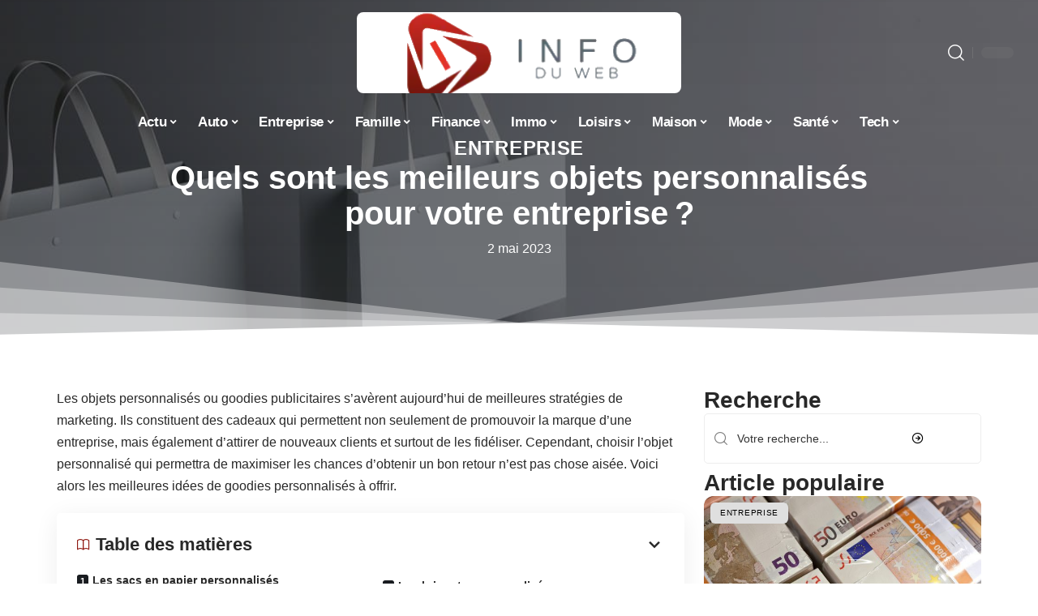

--- FILE ---
content_type: text/html; charset=UTF-8
request_url: https://www.info-du-web.net/quels-sont-les-meilleurs-objets-personnalises-pour-votre-entreprise/
body_size: 54349
content:
<!DOCTYPE html>
<html lang="fr-FR">
<head><meta charset="UTF-8"><script>if(navigator.userAgent.match(/MSIE|Internet Explorer/i)||navigator.userAgent.match(/Trident\/7\..*?rv:11/i)){var href=document.location.href;if(!href.match(/[?&]nowprocket/)){if(href.indexOf("?")==-1){if(href.indexOf("#")==-1){document.location.href=href+"?nowprocket=1"}else{document.location.href=href.replace("#","?nowprocket=1#")}}else{if(href.indexOf("#")==-1){document.location.href=href+"&nowprocket=1"}else{document.location.href=href.replace("#","&nowprocket=1#")}}}}</script><script>(()=>{class RocketLazyLoadScripts{constructor(){this.v="2.0.3",this.userEvents=["keydown","keyup","mousedown","mouseup","mousemove","mouseover","mouseenter","mouseout","mouseleave","touchmove","touchstart","touchend","touchcancel","wheel","click","dblclick","input","visibilitychange"],this.attributeEvents=["onblur","onclick","oncontextmenu","ondblclick","onfocus","onmousedown","onmouseenter","onmouseleave","onmousemove","onmouseout","onmouseover","onmouseup","onmousewheel","onscroll","onsubmit"]}async t(){this.i(),this.o(),/iP(ad|hone)/.test(navigator.userAgent)&&this.h(),this.u(),this.l(this),this.m(),this.k(this),this.p(this),this._(),await Promise.all([this.R(),this.L()]),this.lastBreath=Date.now(),this.S(this),this.P(),this.D(),this.O(),this.M(),await this.C(this.delayedScripts.normal),await this.C(this.delayedScripts.defer),await this.C(this.delayedScripts.async),this.F("domReady"),await this.T(),await this.j(),await this.I(),this.F("windowLoad"),await this.A(),window.dispatchEvent(new Event("rocket-allScriptsLoaded")),this.everythingLoaded=!0,this.lastTouchEnd&&await new Promise((t=>setTimeout(t,500-Date.now()+this.lastTouchEnd))),this.H(),this.F("all"),this.U(),this.W()}i(){this.CSPIssue=sessionStorage.getItem("rocketCSPIssue"),document.addEventListener("securitypolicyviolation",(t=>{this.CSPIssue||"script-src-elem"!==t.violatedDirective||"data"!==t.blockedURI||(this.CSPIssue=!0,sessionStorage.setItem("rocketCSPIssue",!0))}),{isRocket:!0})}o(){window.addEventListener("pageshow",(t=>{this.persisted=t.persisted,this.realWindowLoadedFired=!0}),{isRocket:!0}),window.addEventListener("pagehide",(()=>{this.onFirstUserAction=null}),{isRocket:!0})}h(){let t;function e(e){t=e}window.addEventListener("touchstart",e,{isRocket:!0}),window.addEventListener("touchend",(function i(o){Math.abs(o.changedTouches[0].pageX-t.changedTouches[0].pageX)<10&&Math.abs(o.changedTouches[0].pageY-t.changedTouches[0].pageY)<10&&o.timeStamp-t.timeStamp<200&&(o.target.dispatchEvent(new PointerEvent("click",{target:o.target,bubbles:!0,cancelable:!0,detail:1})),event.preventDefault(),window.removeEventListener("touchstart",e,{isRocket:!0}),window.removeEventListener("touchend",i,{isRocket:!0}))}),{isRocket:!0})}q(t){this.userActionTriggered||("mousemove"!==t.type||this.firstMousemoveIgnored?"keyup"===t.type||"mouseover"===t.type||"mouseout"===t.type||(this.userActionTriggered=!0,this.onFirstUserAction&&this.onFirstUserAction()):this.firstMousemoveIgnored=!0),"click"===t.type&&t.preventDefault(),this.savedUserEvents.length>0&&(t.stopPropagation(),t.stopImmediatePropagation()),"touchstart"===this.lastEvent&&"touchend"===t.type&&(this.lastTouchEnd=Date.now()),"click"===t.type&&(this.lastTouchEnd=0),this.lastEvent=t.type,this.savedUserEvents.push(t)}u(){this.savedUserEvents=[],this.userEventHandler=this.q.bind(this),this.userEvents.forEach((t=>window.addEventListener(t,this.userEventHandler,{passive:!1,isRocket:!0})))}U(){this.userEvents.forEach((t=>window.removeEventListener(t,this.userEventHandler,{passive:!1,isRocket:!0}))),this.savedUserEvents.forEach((t=>{t.target.dispatchEvent(new window[t.constructor.name](t.type,t))}))}m(){this.eventsMutationObserver=new MutationObserver((t=>{const e="return false";for(const i of t){if("attributes"===i.type){const t=i.target.getAttribute(i.attributeName);t&&t!==e&&(i.target.setAttribute("data-rocket-"+i.attributeName,t),i.target["rocket"+i.attributeName]=new Function("event",t),i.target.setAttribute(i.attributeName,e))}"childList"===i.type&&i.addedNodes.forEach((t=>{if(t.nodeType===Node.ELEMENT_NODE)for(const i of t.attributes)this.attributeEvents.includes(i.name)&&i.value&&""!==i.value&&(t.setAttribute("data-rocket-"+i.name,i.value),t["rocket"+i.name]=new Function("event",i.value),t.setAttribute(i.name,e))}))}})),this.eventsMutationObserver.observe(document,{subtree:!0,childList:!0,attributeFilter:this.attributeEvents})}H(){this.eventsMutationObserver.disconnect(),this.attributeEvents.forEach((t=>{document.querySelectorAll("[data-rocket-"+t+"]").forEach((e=>{e.setAttribute(t,e.getAttribute("data-rocket-"+t)),e.removeAttribute("data-rocket-"+t)}))}))}k(t){Object.defineProperty(HTMLElement.prototype,"onclick",{get(){return this.rocketonclick||null},set(e){this.rocketonclick=e,this.setAttribute(t.everythingLoaded?"onclick":"data-rocket-onclick","this.rocketonclick(event)")}})}S(t){function e(e,i){let o=e[i];e[i]=null,Object.defineProperty(e,i,{get:()=>o,set(s){t.everythingLoaded?o=s:e["rocket"+i]=o=s}})}e(document,"onreadystatechange"),e(window,"onload"),e(window,"onpageshow");try{Object.defineProperty(document,"readyState",{get:()=>t.rocketReadyState,set(e){t.rocketReadyState=e},configurable:!0}),document.readyState="loading"}catch(t){console.log("WPRocket DJE readyState conflict, bypassing")}}l(t){this.originalAddEventListener=EventTarget.prototype.addEventListener,this.originalRemoveEventListener=EventTarget.prototype.removeEventListener,this.savedEventListeners=[],EventTarget.prototype.addEventListener=function(e,i,o){o&&o.isRocket||!t.B(e,this)&&!t.userEvents.includes(e)||t.B(e,this)&&!t.userActionTriggered||e.startsWith("rocket-")||t.everythingLoaded?t.originalAddEventListener.call(this,e,i,o):t.savedEventListeners.push({target:this,remove:!1,type:e,func:i,options:o})},EventTarget.prototype.removeEventListener=function(e,i,o){o&&o.isRocket||!t.B(e,this)&&!t.userEvents.includes(e)||t.B(e,this)&&!t.userActionTriggered||e.startsWith("rocket-")||t.everythingLoaded?t.originalRemoveEventListener.call(this,e,i,o):t.savedEventListeners.push({target:this,remove:!0,type:e,func:i,options:o})}}F(t){"all"===t&&(EventTarget.prototype.addEventListener=this.originalAddEventListener,EventTarget.prototype.removeEventListener=this.originalRemoveEventListener),this.savedEventListeners=this.savedEventListeners.filter((e=>{let i=e.type,o=e.target||window;return"domReady"===t&&"DOMContentLoaded"!==i&&"readystatechange"!==i||("windowLoad"===t&&"load"!==i&&"readystatechange"!==i&&"pageshow"!==i||(this.B(i,o)&&(i="rocket-"+i),e.remove?o.removeEventListener(i,e.func,e.options):o.addEventListener(i,e.func,e.options),!1))}))}p(t){let e;function i(e){return t.everythingLoaded?e:e.split(" ").map((t=>"load"===t||t.startsWith("load.")?"rocket-jquery-load":t)).join(" ")}function o(o){function s(e){const s=o.fn[e];o.fn[e]=o.fn.init.prototype[e]=function(){return this[0]===window&&t.userActionTriggered&&("string"==typeof arguments[0]||arguments[0]instanceof String?arguments[0]=i(arguments[0]):"object"==typeof arguments[0]&&Object.keys(arguments[0]).forEach((t=>{const e=arguments[0][t];delete arguments[0][t],arguments[0][i(t)]=e}))),s.apply(this,arguments),this}}if(o&&o.fn&&!t.allJQueries.includes(o)){const e={DOMContentLoaded:[],"rocket-DOMContentLoaded":[]};for(const t in e)document.addEventListener(t,(()=>{e[t].forEach((t=>t()))}),{isRocket:!0});o.fn.ready=o.fn.init.prototype.ready=function(i){function s(){parseInt(o.fn.jquery)>2?setTimeout((()=>i.bind(document)(o))):i.bind(document)(o)}return t.realDomReadyFired?!t.userActionTriggered||t.fauxDomReadyFired?s():e["rocket-DOMContentLoaded"].push(s):e.DOMContentLoaded.push(s),o([])},s("on"),s("one"),s("off"),t.allJQueries.push(o)}e=o}t.allJQueries=[],o(window.jQuery),Object.defineProperty(window,"jQuery",{get:()=>e,set(t){o(t)}})}P(){const t=new Map;document.write=document.writeln=function(e){const i=document.currentScript,o=document.createRange(),s=i.parentElement;let n=t.get(i);void 0===n&&(n=i.nextSibling,t.set(i,n));const c=document.createDocumentFragment();o.setStart(c,0),c.appendChild(o.createContextualFragment(e)),s.insertBefore(c,n)}}async R(){return new Promise((t=>{this.userActionTriggered?t():this.onFirstUserAction=t}))}async L(){return new Promise((t=>{document.addEventListener("DOMContentLoaded",(()=>{this.realDomReadyFired=!0,t()}),{isRocket:!0})}))}async I(){return this.realWindowLoadedFired?Promise.resolve():new Promise((t=>{window.addEventListener("load",t,{isRocket:!0})}))}M(){this.pendingScripts=[];this.scriptsMutationObserver=new MutationObserver((t=>{for(const e of t)e.addedNodes.forEach((t=>{"SCRIPT"!==t.tagName||t.noModule||t.isWPRocket||this.pendingScripts.push({script:t,promise:new Promise((e=>{const i=()=>{const i=this.pendingScripts.findIndex((e=>e.script===t));i>=0&&this.pendingScripts.splice(i,1),e()};t.addEventListener("load",i,{isRocket:!0}),t.addEventListener("error",i,{isRocket:!0}),setTimeout(i,1e3)}))})}))})),this.scriptsMutationObserver.observe(document,{childList:!0,subtree:!0})}async j(){await this.J(),this.pendingScripts.length?(await this.pendingScripts[0].promise,await this.j()):this.scriptsMutationObserver.disconnect()}D(){this.delayedScripts={normal:[],async:[],defer:[]},document.querySelectorAll("script[type$=rocketlazyloadscript]").forEach((t=>{t.hasAttribute("data-rocket-src")?t.hasAttribute("async")&&!1!==t.async?this.delayedScripts.async.push(t):t.hasAttribute("defer")&&!1!==t.defer||"module"===t.getAttribute("data-rocket-type")?this.delayedScripts.defer.push(t):this.delayedScripts.normal.push(t):this.delayedScripts.normal.push(t)}))}async _(){await this.L();let t=[];document.querySelectorAll("script[type$=rocketlazyloadscript][data-rocket-src]").forEach((e=>{let i=e.getAttribute("data-rocket-src");if(i&&!i.startsWith("data:")){i.startsWith("//")&&(i=location.protocol+i);try{const o=new URL(i).origin;o!==location.origin&&t.push({src:o,crossOrigin:e.crossOrigin||"module"===e.getAttribute("data-rocket-type")})}catch(t){}}})),t=[...new Map(t.map((t=>[JSON.stringify(t),t]))).values()],this.N(t,"preconnect")}async $(t){if(await this.G(),!0!==t.noModule||!("noModule"in HTMLScriptElement.prototype))return new Promise((e=>{let i;function o(){(i||t).setAttribute("data-rocket-status","executed"),e()}try{if(navigator.userAgent.includes("Firefox/")||""===navigator.vendor||this.CSPIssue)i=document.createElement("script"),[...t.attributes].forEach((t=>{let e=t.nodeName;"type"!==e&&("data-rocket-type"===e&&(e="type"),"data-rocket-src"===e&&(e="src"),i.setAttribute(e,t.nodeValue))})),t.text&&(i.text=t.text),t.nonce&&(i.nonce=t.nonce),i.hasAttribute("src")?(i.addEventListener("load",o,{isRocket:!0}),i.addEventListener("error",(()=>{i.setAttribute("data-rocket-status","failed-network"),e()}),{isRocket:!0}),setTimeout((()=>{i.isConnected||e()}),1)):(i.text=t.text,o()),i.isWPRocket=!0,t.parentNode.replaceChild(i,t);else{const i=t.getAttribute("data-rocket-type"),s=t.getAttribute("data-rocket-src");i?(t.type=i,t.removeAttribute("data-rocket-type")):t.removeAttribute("type"),t.addEventListener("load",o,{isRocket:!0}),t.addEventListener("error",(i=>{this.CSPIssue&&i.target.src.startsWith("data:")?(console.log("WPRocket: CSP fallback activated"),t.removeAttribute("src"),this.$(t).then(e)):(t.setAttribute("data-rocket-status","failed-network"),e())}),{isRocket:!0}),s?(t.fetchPriority="high",t.removeAttribute("data-rocket-src"),t.src=s):t.src="data:text/javascript;base64,"+window.btoa(unescape(encodeURIComponent(t.text)))}}catch(i){t.setAttribute("data-rocket-status","failed-transform"),e()}}));t.setAttribute("data-rocket-status","skipped")}async C(t){const e=t.shift();return e?(e.isConnected&&await this.$(e),this.C(t)):Promise.resolve()}O(){this.N([...this.delayedScripts.normal,...this.delayedScripts.defer,...this.delayedScripts.async],"preload")}N(t,e){this.trash=this.trash||[];let i=!0;var o=document.createDocumentFragment();t.forEach((t=>{const s=t.getAttribute&&t.getAttribute("data-rocket-src")||t.src;if(s&&!s.startsWith("data:")){const n=document.createElement("link");n.href=s,n.rel=e,"preconnect"!==e&&(n.as="script",n.fetchPriority=i?"high":"low"),t.getAttribute&&"module"===t.getAttribute("data-rocket-type")&&(n.crossOrigin=!0),t.crossOrigin&&(n.crossOrigin=t.crossOrigin),t.integrity&&(n.integrity=t.integrity),t.nonce&&(n.nonce=t.nonce),o.appendChild(n),this.trash.push(n),i=!1}})),document.head.appendChild(o)}W(){this.trash.forEach((t=>t.remove()))}async T(){try{document.readyState="interactive"}catch(t){}this.fauxDomReadyFired=!0;try{await this.G(),document.dispatchEvent(new Event("rocket-readystatechange")),await this.G(),document.rocketonreadystatechange&&document.rocketonreadystatechange(),await this.G(),document.dispatchEvent(new Event("rocket-DOMContentLoaded")),await this.G(),window.dispatchEvent(new Event("rocket-DOMContentLoaded"))}catch(t){console.error(t)}}async A(){try{document.readyState="complete"}catch(t){}try{await this.G(),document.dispatchEvent(new Event("rocket-readystatechange")),await this.G(),document.rocketonreadystatechange&&document.rocketonreadystatechange(),await this.G(),window.dispatchEvent(new Event("rocket-load")),await this.G(),window.rocketonload&&window.rocketonload(),await this.G(),this.allJQueries.forEach((t=>t(window).trigger("rocket-jquery-load"))),await this.G();const t=new Event("rocket-pageshow");t.persisted=this.persisted,window.dispatchEvent(t),await this.G(),window.rocketonpageshow&&window.rocketonpageshow({persisted:this.persisted})}catch(t){console.error(t)}}async G(){Date.now()-this.lastBreath>45&&(await this.J(),this.lastBreath=Date.now())}async J(){return document.hidden?new Promise((t=>setTimeout(t))):new Promise((t=>requestAnimationFrame(t)))}B(t,e){return e===document&&"readystatechange"===t||(e===document&&"DOMContentLoaded"===t||(e===window&&"DOMContentLoaded"===t||(e===window&&"load"===t||e===window&&"pageshow"===t)))}static run(){(new RocketLazyLoadScripts).t()}}RocketLazyLoadScripts.run()})();</script>
    
    <meta http-equiv="X-UA-Compatible" content="IE=edge">
    <meta name="viewport" content="width=device-width, initial-scale=1">
    <link rel="profile" href="https://gmpg.org/xfn/11">
	<meta name='robots' content='index, follow, max-image-preview:large, max-snippet:-1, max-video-preview:-1' />
            <link rel="apple-touch-icon" href="https://www.info-du-web.net/wp-content/uploads/info-du-web.net-512x512_2.png"/>
		            <meta name="msapplication-TileColor" content="#ffffff">
            <meta name="msapplication-TileImage" content="https://www.info-du-web.net/wp-content/uploads/info-du-web.net-512x512_2.png"/>
		<meta http-equiv="Content-Security-Policy" content="upgrade-insecure-requests">

	<!-- This site is optimized with the Yoast SEO plugin v26.7 - https://yoast.com/wordpress/plugins/seo/ -->
	<title>Quels sont les meilleurs objets personnalisés pour votre entreprise ?</title>
<link crossorigin data-rocket-preconnect href="https://www.googletagmanager.com" rel="preconnect">
<link crossorigin data-rocket-preload as="font" href="https://www.info-du-web.net/wp-content/themes/foxiz/assets/fonts/icons.woff2" rel="preload">
<style id="wpr-usedcss">img:is([sizes=auto i],[sizes^="auto," i]){contain-intrinsic-size:3000px 1500px}.block-wrap>.block-inner>.p-grid,.block-wrap>.block-inner>.p-wrap,.entry-content,.footer-wrap,.mega-dropdown,.ruby-table-contents,.swiper-container,.swiper-wrapper .p-wrap,.widget{contain:style layout}body,html{font-family:-apple-system,BlinkMacSystemFont,"Segoe UI",Roboto,Helvetica,Arial,sans-serif,"Apple Color Emoji","Segoe UI Emoji","Segoe UI Symbol"!important}a,address,article,aside,code,div,dl,dt,em,fieldset,figcaption,footer,form,h1,h2,h3,header,label,legend,li,main,nav,p,section,span,strong,time,tr,ul{font-family:inherit}img.emoji{display:inline!important;border:none!important;box-shadow:none!important;height:1em!important;width:1em!important;margin:0 .07em!important;vertical-align:-.1em!important;background:0 0!important;padding:0!important}:root{--direction-multiplier:1}body.rtl{--direction-multiplier:-1}.elementor-screen-only{height:1px;margin:-1px;overflow:hidden;padding:0;position:absolute;top:-10000em;width:1px;clip:rect(0,0,0,0);border:0}.elementor *,.elementor :after,.elementor :before{box-sizing:border-box}.elementor a{box-shadow:none;text-decoration:none}.elementor img{border:none;border-radius:0;box-shadow:none;height:auto;max-width:100%}.elementor .elementor-widget:not(.elementor-widget-text-editor):not(.elementor-widget-theme-post-content) figure{margin:0}.elementor iframe,.elementor object,.elementor video{border:none;line-height:1;margin:0;max-width:100%;width:100%}.elementor-element{--flex-direction:initial;--flex-wrap:initial;--justify-content:initial;--align-items:initial;--align-content:initial;--gap:initial;--flex-basis:initial;--flex-grow:initial;--flex-shrink:initial;--order:initial;--align-self:initial;align-self:var(--align-self);flex-basis:var(--flex-basis);flex-grow:var(--flex-grow);flex-shrink:var(--flex-shrink);order:var(--order)}.elementor-element:where(.e-con-full,.elementor-widget){align-content:var(--align-content);align-items:var(--align-items);flex-direction:var(--flex-direction);flex-wrap:var(--flex-wrap);gap:var(--row-gap) var(--column-gap);justify-content:var(--justify-content)}.elementor-invisible{visibility:hidden}:root{--page-title-display:block}.elementor-widget-wrap{align-content:flex-start;flex-wrap:wrap;position:relative;width:100%}.elementor:not(.elementor-bc-flex-widget) .elementor-widget-wrap{display:flex}.elementor-widget-wrap>.elementor-element{width:100%}.elementor-widget-wrap.e-swiper-container{width:calc(100% - (var(--e-column-margin-left,0px) + var(--e-column-margin-right,0px)))}.elementor-widget{position:relative}.elementor-widget:not(:last-child){margin-block-end:var(--kit-widget-spacing,20px)}@media (min-width:1025px){#elementor-device-mode:after{content:"desktop"}}@media (min-width:-1){#elementor-device-mode:after{content:"widescreen"}}@media (max-width:-1){#elementor-device-mode:after{content:"laptop";content:"tablet_extra"}}@media (max-width:1024px){#elementor-device-mode:after{content:"tablet"}}@media (max-width:-1){#elementor-device-mode:after{content:"mobile_extra"}}@media (prefers-reduced-motion:no-preference){html{scroll-behavior:smooth}}.e-con{--border-radius:0;--border-top-width:0px;--border-right-width:0px;--border-bottom-width:0px;--border-left-width:0px;--border-style:initial;--border-color:initial;--container-widget-width:100%;--container-widget-height:initial;--container-widget-flex-grow:0;--container-widget-align-self:initial;--content-width:min(100%,var(--container-max-width,1140px));--width:100%;--min-height:initial;--height:auto;--text-align:initial;--margin-top:0px;--margin-right:0px;--margin-bottom:0px;--margin-left:0px;--padding-top:var(--container-default-padding-top,10px);--padding-right:var(--container-default-padding-right,10px);--padding-bottom:var(--container-default-padding-bottom,10px);--padding-left:var(--container-default-padding-left,10px);--position:relative;--z-index:revert;--overflow:visible;--gap:var(--widgets-spacing,20px);--row-gap:var(--widgets-spacing-row,20px);--column-gap:var(--widgets-spacing-column,20px);--overlay-mix-blend-mode:initial;--overlay-opacity:1;--overlay-transition:0.3s;--e-con-grid-template-columns:repeat(3,1fr);--e-con-grid-template-rows:repeat(2,1fr);border-radius:var(--border-radius);height:var(--height);min-height:var(--min-height);min-width:0;overflow:var(--overflow);position:var(--position);width:var(--width);z-index:var(--z-index);--flex-wrap-mobile:wrap}.e-con:where(:not(.e-div-block-base)){transition:background var(--background-transition,.3s),border var(--border-transition,.3s),box-shadow var(--border-transition,.3s),transform var(--e-con-transform-transition-duration,.4s)}.e-con{--margin-block-start:var(--margin-top);--margin-block-end:var(--margin-bottom);--margin-inline-start:var(--margin-left);--margin-inline-end:var(--margin-right);--padding-inline-start:var(--padding-left);--padding-inline-end:var(--padding-right);--padding-block-start:var(--padding-top);--padding-block-end:var(--padding-bottom);--border-block-start-width:var(--border-top-width);--border-block-end-width:var(--border-bottom-width);--border-inline-start-width:var(--border-left-width);--border-inline-end-width:var(--border-right-width)}body.rtl .e-con{--padding-inline-start:var(--padding-right);--padding-inline-end:var(--padding-left);--margin-inline-start:var(--margin-right);--margin-inline-end:var(--margin-left);--border-inline-start-width:var(--border-right-width);--border-inline-end-width:var(--border-left-width)}.e-con{margin-block-end:var(--margin-block-end);margin-block-start:var(--margin-block-start);margin-inline-end:var(--margin-inline-end);margin-inline-start:var(--margin-inline-start);padding-inline-end:var(--padding-inline-end);padding-inline-start:var(--padding-inline-start)}.e-con.e-flex{--flex-direction:column;--flex-basis:auto;--flex-grow:0;--flex-shrink:1;flex:var(--flex-grow) var(--flex-shrink) var(--flex-basis)}.e-con-full,.e-con>.e-con-inner{padding-block-end:var(--padding-block-end);padding-block-start:var(--padding-block-start);text-align:var(--text-align)}.e-con-full.e-flex,.e-con.e-flex>.e-con-inner{flex-direction:var(--flex-direction)}.e-con,.e-con>.e-con-inner{display:var(--display)}.e-con-boxed.e-flex{align-content:normal;align-items:normal;flex-direction:column;flex-wrap:nowrap;justify-content:normal}.e-con-boxed{gap:initial;text-align:initial}.e-con.e-flex>.e-con-inner{align-content:var(--align-content);align-items:var(--align-items);align-self:auto;flex-basis:auto;flex-grow:1;flex-shrink:1;flex-wrap:var(--flex-wrap);justify-content:var(--justify-content)}.e-con>.e-con-inner{gap:var(--row-gap) var(--column-gap);height:100%;margin:0 auto;max-width:var(--content-width);padding-inline-end:0;padding-inline-start:0;width:100%}:is(.elementor-section-wrap,[data-elementor-id])>.e-con{--margin-left:auto;--margin-right:auto;max-width:min(100%,var(--width))}.e-con .elementor-widget.elementor-widget{margin-block-end:0}.e-con:before,.e-con>.elementor-motion-effects-container>.elementor-motion-effects-layer:before{border-block-end-width:var(--border-block-end-width);border-block-start-width:var(--border-block-start-width);border-color:var(--border-color);border-inline-end-width:var(--border-inline-end-width);border-inline-start-width:var(--border-inline-start-width);border-radius:var(--border-radius);border-style:var(--border-style);content:var(--background-overlay);display:block;height:max(100% + var(--border-top-width) + var(--border-bottom-width),100%);left:calc(0px - var(--border-left-width));mix-blend-mode:var(--overlay-mix-blend-mode);opacity:var(--overlay-opacity);position:absolute;top:calc(0px - var(--border-top-width));transition:var(--overlay-transition,.3s);width:max(100% + var(--border-left-width) + var(--border-right-width),100%)}.e-con:before{transition:background var(--overlay-transition,.3s),border-radius var(--border-transition,.3s),opacity var(--overlay-transition,.3s)}.e-con .elementor-widget{min-width:0}.e-con .elementor-widget.e-widget-swiper{width:100%}.e-con>.e-con-inner>.elementor-widget>.elementor-widget-container,.e-con>.elementor-widget>.elementor-widget-container{height:100%}.e-con.e-con>.e-con-inner>.elementor-widget,.elementor.elementor .e-con>.elementor-widget{max-width:100%}.e-con .elementor-widget:not(:last-child){--kit-widget-spacing:0px}@media (max-width:767px){#elementor-device-mode:after{content:"mobile"}.e-con.e-flex{--width:100%;--flex-wrap:var(--flex-wrap-mobile)}}.elementor-element:where(:not(.e-con)):where(:not(.e-div-block-base)) .elementor-widget-container,.elementor-element:where(:not(.e-con)):where(:not(.e-div-block-base)):not(:has(.elementor-widget-container)){transition:background .3s,border .3s,border-radius .3s,box-shadow .3s,transform var(--e-transform-transition-duration,.4s)}.elementor-heading-title{line-height:1;margin:0;padding:0}.animated{animation-duration:1.25s}.animated.infinite{animation-iteration-count:infinite}.animated.reverse{animation-direction:reverse;animation-fill-mode:forwards}@media (prefers-reduced-motion:reduce){.animated{animation:none!important}html *{transition-delay:0s!important;transition-duration:0s!important}}.elementor-13976 .elementor-element.elementor-element-3c0eb079:not(.elementor-motion-effects-element-type-background),.elementor-13976 .elementor-element.elementor-element-3c0eb079>.elementor-motion-effects-container>.elementor-motion-effects-layer{background-image:url("https://www.info-du-web.net/wp-content/uploads/wyt5i2pspm0-scaled.jpg")}.elementor-kit-13645{--e-global-color-primary:#6EC1E4;--e-global-color-secondary:#54595F;--e-global-color-text:#7A7A7A;--e-global-color-accent:#61CE70;--e-global-typography-primary-font-family:"Roboto";--e-global-typography-primary-font-weight:600;--e-global-typography-secondary-font-family:"Roboto Slab";--e-global-typography-secondary-font-weight:400;--e-global-typography-text-font-family:"Roboto";--e-global-typography-text-font-weight:400;--e-global-typography-accent-font-family:"Roboto";--e-global-typography-accent-font-weight:500}.e-con{--container-max-width:1140px}.elementor-widget:not(:last-child){--kit-widget-spacing:20px}.elementor-element{--widgets-spacing:20px 20px;--widgets-spacing-row:20px;--widgets-spacing-column:20px}h1.entry-title{display:var(--page-title-display)}.elementor-13976 .elementor-element.elementor-element-3c0eb079{--display:flex;--min-height:65vh;--flex-direction:column;--container-widget-width:calc( ( 1 - var( --container-widget-flex-grow ) ) * 100% );--container-widget-height:initial;--container-widget-flex-grow:0;--container-widget-align-self:initial;--flex-wrap-mobile:wrap;--justify-content:center;--align-items:stretch;--gap:10px 10px;--row-gap:10px;--column-gap:10px;--overlay-opacity:1;--margin-top:-220px;--margin-bottom:0px;--margin-left:0px;--margin-right:0px;--padding-top:120px;--padding-bottom:0px;--padding-left:0px;--padding-right:0px}.elementor-13976 .elementor-element.elementor-element-3c0eb079::before,.elementor-13976 .elementor-element.elementor-element-3c0eb079>.e-con-inner>.elementor-background-slideshow::before,.elementor-13976 .elementor-element.elementor-element-3c0eb079>.e-con-inner>.elementor-background-video-container::before,.elementor-13976 .elementor-element.elementor-element-3c0eb079>.elementor-background-slideshow::before,.elementor-13976 .elementor-element.elementor-element-3c0eb079>.elementor-background-video-container::before,.elementor-13976 .elementor-element.elementor-element-3c0eb079>.elementor-motion-effects-container>.elementor-motion-effects-layer::before{background-color:transparent;--background-overlay:'';background-image:linear-gradient(180deg,#11111195 0,#21212195 100%)}.elementor-13976 .elementor-element.elementor-element-3c0eb079:not(.elementor-motion-effects-element-type-background),.elementor-13976 .elementor-element.elementor-element-3c0eb079>.elementor-motion-effects-container>.elementor-motion-effects-layer{background-size:cover}.elementor-13976 .elementor-element.elementor-element-3c0eb079>.e-con-inner>.elementor-shape-bottom svg,.elementor-13976 .elementor-element.elementor-element-3c0eb079>.elementor-shape-bottom svg{height:100px}.elementor-13976 .elementor-element.elementor-element-456b9d0b .p-categories{justify-content:center}.elementor-widget-heading .elementor-heading-title{font-family:var( --e-global-typography-primary-font-family ),Sans-serif;font-weight:var(--e-global-typography-primary-font-weight);color:var(--e-global-color-primary)}.elementor-13976 .elementor-element.elementor-element-5eb3bc42{text-align:center}.elementor-widget-text-editor{font-family:var( --e-global-typography-text-font-family ),Sans-serif;font-weight:var(--e-global-typography-text-font-weight);color:var(--e-global-color-text)}.elementor-13976 .elementor-element.elementor-element-75024efe{padding:8px 0 0;text-align:center}[data-theme=dark] .elementor-13976 .elementor-element.elementor-element-75024efe{color:#fff}.elementor-13976 .elementor-element.elementor-element-39867b7d{--display:flex;--flex-direction:row;--container-widget-width:initial;--container-widget-height:100%;--container-widget-flex-grow:1;--container-widget-align-self:stretch;--flex-wrap-mobile:wrap;--gap:20px 40px;--row-gap:20px;--column-gap:40px;--padding-top:60px;--padding-bottom:0px;--padding-left:0px;--padding-right:0px}.elementor-13976 .elementor-element.elementor-element-7bab42a5{--display:flex;--padding-top:0px;--padding-bottom:0px;--padding-left:0px;--padding-right:24px}.elementor-13976 .elementor-element.elementor-element-2a4d198d .p-wrap{--el-spacing:12px}.elementor-13976 .elementor-element.elementor-element-5ed78b29{--display:flex;--gap:8px 0px;--row-gap:8px;--column-gap:0px;--padding-top:0px;--padding-bottom:0px;--padding-left:0px;--padding-right:0px}@media(min-width:768px){.elementor-13976 .elementor-element.elementor-element-3c0eb079{--content-width:860px}.elementor-13976 .elementor-element.elementor-element-7bab42a5{--width:70%}.elementor-13976 .elementor-element.elementor-element-5ed78b29{--width:30%}}@media(max-width:1024px){.e-con{--container-max-width:1024px}.elementor-13976 .elementor-element.elementor-element-3c0eb079{--min-height:100vh}}@media(max-width:767px){.e-con{--container-max-width:767px}.elementor-13976 .elementor-element.elementor-element-3c0eb079{--min-height:60vh;--margin-top:-140px;--margin-bottom:0px;--margin-left:0px;--margin-right:0px;--padding-top:140px;--padding-bottom:0px;--padding-left:0px;--padding-right:0px}.elementor-13976 .elementor-element.elementor-element-39867b7d{--padding-top:12px;--padding-bottom:12px;--padding-left:12px;--padding-right:12px}.elementor-13976 .elementor-element.elementor-element-7bab42a5{--padding-top:0px;--padding-bottom:0px;--padding-left:0px;--padding-right:0px}}:root{--effect:all .25s cubic-bezier(0.32, 0.74, 0.57, 1);--timing:cubic-bezier(0.32, 0.74, 0.57, 1);--shadow-12:#0000001f;--shadow-2:#00000005;--round-3:3px;--height-34:34px;--height-40:40px;--padding-40:0 40px;--round-5:5px;--round-7:7px;--shadow-7:#00000012;--dark-accent:#191c20;--dark-accent-0:#191c2000;--dark-accent-90:#191c20f2;--meta-b-family:inherit;--meta-b-fcolor:#282828;--meta-b-fspace:normal;--meta-b-fstyle:normal;--meta-b-fweight:600;--meta-b-transform:none;--nav-bg:#fff;--subnav-bg:#fff;--indicator-bg-from:#ff0084;--nav-bg-from:#fff;--subnav-bg-from:#fff;--indicator-bg-to:#2c2cf8;--nav-bg-to:#fff;--subnav-bg-to:#fff;--bottom-border-color:var(--flex-gray-20);--column-border-color:var(--flex-gray-20);--audio-color:#ffa052;--excerpt-color:#666;--g-color:#ff184e;--gallery-color:#729dff;--heading-color:var(--body-fcolor);--nav-color:#282828;--privacy-color:#fff;--review-color:#ffc300;--subnav-color:#282828;--video-color:#ffc300;--nav-color-10:#28282820;--subnav-color-10:#28282820;--g-color-90:#ff184ee6;--absolute-dark:#242424;--body-family:'Oxygen',sans-serif;--btn-family:'Encode Sans Condensed',sans-serif;--cat-family:'Oxygen',sans-serif;--dwidgets-family:'Oxygen',sans-serif;--h1-family:'Encode Sans Condensed',sans-serif;--h2-family:'Encode Sans Condensed',sans-serif;--h3-family:'Encode Sans Condensed',sans-serif;--h4-family:'Encode Sans Condensed',sans-serif;--h5-family:'Encode Sans Condensed',sans-serif;--h6-family:'Encode Sans Condensed',sans-serif;--input-family:'Encode Sans Condensed',sans-serif;--menu-family:'Encode Sans Condensed',sans-serif;--meta-family:'Encode Sans Condensed',sans-serif;--submenu-family:'Encode Sans Condensed',sans-serif;--tagline-family:'Encode Sans Condensed',sans-serif;--body-fcolor:#282828;--btn-fcolor:inherit;--h1-fcolor:inherit;--h2-fcolor:inherit;--h3-fcolor:inherit;--h4-fcolor:inherit;--h5-fcolor:inherit;--h6-fcolor:inherit;--input-fcolor:inherit;--meta-fcolor:#666;--tagline-fcolor:inherit;--body-fsize:16px;--btn-fsize:12px;--cat-fsize:10px;--dwidgets-fsize:13px;--excerpt-fsize:14px;--h1-fsize:40px;--h2-fsize:28px;--h3-fsize:22px;--h4-fsize:16px;--h5-fsize:14px;--h6-fsize:13px;--headline-fsize:45px;--input-fsize:14px;--menu-fsize:17px;--meta-fsize:13px;--submenu-fsize:13px;--tagline-fsize:28px;--body-fspace:normal;--btn-fspace:normal;--cat-fspace:.07em;--dwidgets-fspace:0;--h1-fspace:normal;--h2-fspace:normal;--h3-fspace:normal;--h4-fspace:normal;--h5-fspace:normal;--h6-fspace:normal;--input-fspace:normal;--menu-fspace:-.02em;--meta-fspace:normal;--submenu-fspace:-.02em;--tagline-fspace:normal;--body-fstyle:normal;--btn-fstyle:normal;--cat-fstyle:normal;--dwidgets-fstyle:normal;--h1-fstyle:normal;--h2-fstyle:normal;--h3-fstyle:normal;--h4-fstyle:normal;--h5-fstyle:normal;--h6-fstyle:normal;--input-fstyle:normal;--menu-fstyle:normal;--meta-fstyle:normal;--submenu-fstyle:normal;--tagline-fstyle:normal;--body-fweight:400;--btn-fweight:700;--cat-fweight:700;--dwidgets-fweight:600;--h1-fweight:700;--h2-fweight:700;--h3-fweight:700;--h4-fweight:700;--h5-fweight:700;--h6-fweight:600;--input-fweight:400;--menu-fweight:600;--meta-fweight:400;--submenu-fweight:500;--tagline-fweight:400;--flex-gray-15:#88888826;--flex-gray-20:#88888833;--flex-gray-40:#88888866;--flex-gray-7:#88888812;--indicator-height:4px;--nav-height:60px;--absolute-light:#ddd;--solid-light:#fafafa;--em-mini:.8em;--rem-mini:.8rem;--transparent-nav-color:#fff;--swiper-navigation-size:44px;--tagline-s-fsize:22px;--em-small:.92em;--rem-small:.92rem;--bottom-spacing:35px;--box-spacing:5%;--el-spacing:12px;--heading-sub-color:var(--g-color);--body-transform:none;--btn-transform:none;--cat-transform:uppercase;--dwidgets-transform:none;--h1-transform:none;--h2-transform:none;--h3-transform:none;--h4-transform:none;--h5-transform:none;--h6-transform:none;--input-transform:none;--menu-transform:none;--meta-transform:none;--submenu-transform:none;--tagline-transform:none;--absolute-white:#fff;--solid-white:#fff;--absolute-white-0:#ffffff00;--absolute-white-90:#fffffff2;--max-width-wo-sb:100%}.light-scheme,[data-theme=dark]{--shadow-12:#00000066;--shadow-2:#00000033;--shadow-7:#0000004d;--dark-accent:#0e0f12;--dark-accent-0:#0e0f1200;--dark-accent-90:#0e0f12f2;--meta-b-fcolor:#fff;--nav-bg:#131518;--subnav-bg:#191c20;--nav-bg-from:#131518;--subnav-bg-from:#191c20;--nav-bg-to:#131518;--subnav-bg-to:#191c20;--bcrumb-color:#fff;--excerpt-color:#ddd;--heading-color:var(--body-fcolor);--nav-color:#fff;--subnav-color:#fff;--nav-color-10:#ffffff15;--subnav-color-10:#ffffff15;--body-fcolor:#fff;--h1-fcolor:#fff;--h2-fcolor:#fff;--h3-fcolor:#fff;--h4-fcolor:#fff;--h5-fcolor:#fff;--h6-fcolor:#fff;--headline-fcolor:#fff;--input-fcolor:#fff;--meta-fcolor:#bbb;--tagline-fcolor:#fff;--flex-gray-15:#88888840;--flex-gray-20:#8888884d;--flex-gray-7:#88888818;--solid-light:#333;--heading-sub-color:var(--g-color);--solid-white:#191c20}body .light-scheme [data-mode=default],body:not([data-theme=dark]) [data-mode=dark],body[data-theme=dark] [data-mode=default]{display:none!important}body .light-scheme [data-mode=dark]{display:inherit!important}.light-scheme input::placeholder,[data-theme=dark] input::placeholder{color:var(--absolute-light)}a,address,body,caption,code,div,dl,dt,em,fieldset,font,form,h1,h2,h3,html,iframe,label,legend,li,object,p,s,span,strong,table,tbody,tr,tt,ul{font-family:inherit;font-size:100%;font-weight:inherit;font-style:inherit;line-height:inherit;margin:0;padding:0;vertical-align:baseline;border:0;outline:0}html{font-size:var(--body-fsize);overflow-x:hidden;-ms-text-size-adjust:100%;-webkit-text-size-adjust:100%;text-size-adjust:100%}body{font-family:var(--body-family);font-size:var(--body-fsize);font-weight:var(--body-fweight);font-style:var(--body-fstyle);line-height:1.7;display:block;margin:0;letter-spacing:var(--body-fspace);text-transform:var(--body-transform);color:var(--body-fcolor);background-color:var(--solid-white)}body.rtl{direction:rtl}*{-moz-box-sizing:border-box;-webkit-box-sizing:border-box;box-sizing:border-box}:after,:before{-moz-box-sizing:border-box;-webkit-box-sizing:border-box;box-sizing:border-box}.site{position:relative;display:block}.site *{-webkit-font-smoothing:antialiased;-moz-osx-font-smoothing:grayscale;text-rendering:optimizeLegibility}.site-outer{position:relative;display:block;max-width:100%;background-color:var(--solid-white)}.top-spacing .site-outer{-webkit-transition:margin .5s var(--timing);transition:margin .5s var(--timing)}.site-wrap{position:relative;display:block;margin:0;padding:0}.site-wrap{z-index:1;min-height:45vh}button,input{overflow:visible}canvas,progress,video{display:inline-block}progress{vertical-align:baseline}[type=checkbox],[type=radio],legend{box-sizing:border-box;padding:0}figure{display:block;margin:0}em{font-weight:400;font-style:italic}dt{font-weight:700}address{font-style:italic}code{font-family:monospace,monospace;font-size:.9em}a{text-decoration:none;color:inherit;background-color:transparent}strong{font-weight:700}code{font-family:Courier,monospace;padding:5px;background-color:var(--flex-gray-7)}img{max-width:100%;height:auto;vertical-align:middle;border-style:none;-webkit-object-fit:cover;object-fit:cover}svg:not(:root){overflow:hidden}button,input,optgroup,select,textarea{text-transform:none;color:inherit;outline:0!important}select{line-height:22px;position:relative;max-width:100%;padding:10px;border-color:var(--flex-gray-15);border-radius:var(--round-5);outline:0!important;background:url('data:image/svg+xml;utf8,<svg xmlns="http://www.w3.org/2000/svg" viewBox="0 0 24 24"><path d="M12 15a1 1 0 0 1-.707-.293l-3-3a1 1 0 0 1 1.414-1.414L12 12.586l2.293-2.293a1 1 0 0 1 1.414 1.414l-3 3A1 1 0 0 1 12 15z"/></svg>') right 5px top 50% no-repeat;background-size:22px;-moz-appearance:none;-webkit-appearance:none;appearance:none}select option{background-color:var(--solid-white)}[type=reset],[type=submit],button,html [type=button]{-webkit-appearance:button}[type=button]::-moz-focus-inner,[type=reset]::-moz-focus-inner,[type=submit]::-moz-focus-inner,button::-moz-focus-inner{padding:0;border-style:none}[type=button]:-moz-focusring,[type=reset]:-moz-focusring,[type=submit]:-moz-focusring,button:-moz-focusring{outline:ButtonText dotted 1px}fieldset{padding:0}legend{font-weight:700;display:table;max-width:100%;white-space:normal;color:inherit}textarea{overflow:auto}[type=number]::-webkit-inner-spin-button,[type=number]::-webkit-outer-spin-button{height:auto}[type=search]::-webkit-search-cancel-button,[type=search]::-webkit-search-decoration{-webkit-appearance:none}::-webkit-file-upload-button{font:inherit;-webkit-appearance:button}[hidden],template{display:none}.clearfix:after,.clearfix:before{display:table;clear:both;content:' '}.hidden{display:none}input:disabled,select:disabled,textarea:disabled{opacity:.5;background-color:#ffcb3330}h1{font-family:var(--h1-family);font-size:var(--h1-fsize);font-weight:var(--h1-fweight);font-style:var(--h1-fstyle);line-height:var(--h1-fheight, 1.2);letter-spacing:var(--h1-fspace);text-transform:var(--h1-transform)}h1{color:var(--h1-fcolor)}h2{font-family:var(--h2-family);font-size:var(--h2-fsize);font-weight:var(--h2-fweight);font-style:var(--h2-fstyle);line-height:var(--h2-fheight, 1.25);letter-spacing:var(--h2-fspace);text-transform:var(--h2-transform)}h2{color:var(--h2-fcolor)}.h3,h3{font-family:var(--h3-family);font-size:var(--h3-fsize);font-weight:var(--h3-fweight);font-style:var(--h3-fstyle);line-height:var(--h3-fheight, 1.3);letter-spacing:var(--h3-fspace);text-transform:var(--h3-transform)}h3{color:var(--h3-fcolor)}.h4{font-family:var(--h4-family);font-size:var(--h4-fsize);font-weight:var(--h4-fweight);font-style:var(--h4-fstyle);line-height:var(--h4-fheight, 1.45);letter-spacing:var(--h4-fspace);text-transform:var(--h4-transform)}.h5{font-family:var(--h5-family);font-size:var(--h5-fsize);font-weight:var(--h5-fweight);font-style:var(--h5-fstyle);line-height:var(--h5-fheight, 1.5);letter-spacing:var(--h5-fspace);text-transform:var(--h5-transform)}.h6{font-family:var(--h6-family);font-size:var(--h6-fsize);font-weight:var(--h6-fweight);font-style:var(--h6-fstyle);line-height:var(--h6-fheight, 1.5);letter-spacing:var(--h6-fspace);text-transform:var(--h6-transform)}.p-categories{font-family:var(--cat-family);font-size:var(--cat-fsize);font-weight:var(--cat-fweight);font-style:var(--cat-fstyle);letter-spacing:var(--cat-fspace);text-transform:var(--cat-transform)}.is-meta,.user-form label{font-family:var(--meta-family);font-size:var(--meta-fsize);font-weight:var(--meta-fweight);font-style:var(--meta-fstyle);letter-spacing:var(--meta-fspace);text-transform:var(--meta-transform)}.tipsy-inner{font-family:var(--meta-family);font-weight:var(--meta-fweight);font-style:var(--meta-fstyle);letter-spacing:var(--meta-fspace);text-transform:var(--meta-transform);color:var(--meta-fcolor)}figcaption{font-family:var(--meta-family);font-size:var(--meta-fsize);font-weight:var(--meta-fweight);font-style:var(--meta-fstyle);letter-spacing:var(--meta-fspace);text-transform:var(--meta-transform)}.is-meta{color:var(--meta-fcolor)}input[type=email],input[type=number],input[type=password],input[type=search],input[type=text],input[type=url],textarea{font-family:var(--input-family);font-size:var(--input-fsize);font-weight:var(--input-fweight);font-style:var(--input-fstyle);line-height:1.5;letter-spacing:var(--input-fspace);text-transform:var(--input-transform);color:var(--input-fcolor)}textarea{font-size:var(--input-fsize)!important}.button,a.comment-reply-link,a.show-post-comment,button,input[type=submit]{font-family:var(--btn-family);font-size:var(--btn-fsize);font-weight:var(--btn-fweight);font-style:var(--btn-fstyle);letter-spacing:var(--btn-fspace);text-transform:var(--btn-transform)}.main-menu>li>a{font-family:var(--menu-family);font-size:var(--menu-fsize);font-weight:var(--menu-fweight);font-style:var(--menu-fstyle);line-height:1.5;letter-spacing:var(--menu-fspace);text-transform:var(--menu-transform)}.mobile-menu>li>a{font-family:'Encode Sans Condensed',sans-serif;font-size:1.1rem;font-weight:400;font-style:normal;line-height:1.5;letter-spacing:-.02em;text-transform:none}.mobile-qview a{font-family:'Encode Sans Condensed',sans-serif;font-size:16px;font-weight:600;font-style:normal;letter-spacing:-.02em;text-transform:none}.heading-title>*{font-family:var(--heading-family,inherit);font-size:var(--heading-fsize, inherit);font-weight:var(--heading-fweight,inherit);font-style:var(--heading-fstyle,inherit);letter-spacing:var(--heading-fspace, inherit);text-transform:var(--heading-transform,inherit)}.heading-tagline>*{font-family:var(--subheading-family,inherit);font-size:var(--subheading-fsize, inherit);font-weight:var(--subheading-fweight,inherit);font-style:var(--subhading-fstyle,inherit);letter-spacing:var(--subheading-fspace, inherit);text-transform:var(--subheading-transform,inherit)}.description-text{font-size:var(--excerpt-fsize)}.p-wrap .entry-summary{font-family:var(--excerpt-family,inherit);font-size:var(--excerpt-fsize);font-weight:var(--excerpt-fweight,inherit);font-style:var(--excerpt-fstyle,inherit);letter-spacing:var(--excerpt-fspace, inherit);text-transform:var(--excerpt-transform,inherit);color:var(--excerpt-color);column-count:var(--excerpt-columns,1);column-gap:var(--excerpt-gap,1.5em)}input[type=email],input[type=number],input[type=password],input[type=search],input[type=text],input[type=url]{line-height:22px;max-width:100%;padding:10px 20px;-webkit-transition:var(--effect);transition:var(--effect);white-space:nowrap;border:none;border-radius:var(--round-3);outline:0!important;background-color:var(--flex-gray-7);-webkit-box-shadow:none!important;box-shadow:none!important}button{cursor:pointer;border:none;border-radius:var(--round-3);outline:0!important;-webkit-box-shadow:none;box-shadow:none}.button,.entry-content button,input[type=submit]:not(.search-submit){line-height:var(--height-40);padding:var(--padding-40);cursor:pointer;-webkit-transition:var(--effect);transition:var(--effect);white-space:nowrap;color:var(--absolute-white);border:none;border-radius:var(--round-3);outline:0!important;background:var(--g-color);-webkit-box-shadow:none;box-shadow:none}.entry-content button:hover,input[type=submit]:not(.search-submit):hover{-webkit-box-shadow:0 4px 15px var(--g-color-90);box-shadow:0 4px 15px var(--g-color-90)}textarea{display:block;width:100%;max-width:100%;padding:10px 25px;-webkit-transition:var(--effect);transition:var(--effect);border:none;border-radius:var(--round-3);outline:0;background-color:var(--flex-gray-7);-webkit-box-shadow:none!important;box-shadow:none!important}.rb-container{position:static;display:block;width:100%;max-width:var(--rb-width,1280px);margin-right:auto;margin-left:auto}.edge-padding{padding-right:20px;padding-left:20px}.menu-item,.rb-section ul{list-style:none}.h3,.h4,.h5,.h6,h1,h2,h3{-ms-word-wrap:break-word;word-wrap:break-word}.icon-holder{display:flex;align-items:center}.svg-icon{width:1.5em;height:auto}.overlay-text .is-meta,.overlay-text .meta-inner{color:var(--absolute-light);--meta-fcolor:var(--absolute-light)}.overlay-text .entry-title{color:var(--absolute-white)}.overlay-text .entry-summary{color:var(--absolute-light)}.light-scheme{color:var(--body-fcolor);--pagi-bg:var(--solid-light)}input:-webkit-autofill,input:-webkit-autofill:active,input:-webkit-autofill:focus,input:-webkit-autofill:hover{transition:background-color 999999s ease-in-out 0s}.block-inner{display:flex;flex-flow:row wrap;flex-grow:1;row-gap:var(--bottom-spacing)}.is-gap-5 .block-inner{margin-right:-5px;margin-left:-5px;--column-gap:5px}.is-gap-10 .block-inner{margin-right:-10px;margin-left:-10px;--column-gap:10px}.is-gap-20 .block-inner{margin-right:-20px;margin-left:-20px;--column-gap:20px}.block-inner>*{flex-basis:100%;width:100%;padding-right:var(--column-gap,0);padding-left:var(--column-gap,0)}[class*=is-gap-]>.block-inner>*{padding-right:var(--column-gap,0);padding-left:var(--column-gap,0)}.effect-fadeout.activated a{opacity:.3}.effect-fadeout.activated a:focus,.effect-fadeout.activated a:hover{opacity:1}.is-hidden{display:none!important}.is-invisible{visibility:hidden;opacity:0}.rb-loader{font-size:10px;position:relative;display:none;overflow:hidden;width:3em;height:3em;transform:translateZ(0);animation:.8s linear infinite spin-loader;text-indent:-9999em;color:var(--g-color);border-radius:50%;background:currentColor;background:linear-gradient(to right,currentColor 10%,rgba(255,255,255,0) 50%)}.rb-loader:before{position:absolute;top:0;left:0;width:50%;height:50%;content:'';color:inherit;border-radius:100% 0 0 0;background:currentColor}.rb-loader:after{position:absolute;top:0;right:0;bottom:0;left:0;width:75%;height:75%;margin:auto;content:'';opacity:.5;border-radius:50%;background:var(--solid-white)}@-webkit-keyframes spin-loader{0%{transform:rotate(0)}100%{transform:rotate(360deg)}}@keyframes spin-loader{0%{transform:rotate(0)}100%{transform:rotate(360deg)}}.rb-loader.loader-absolute{position:absolute;bottom:50%;left:50%;display:block;margin-top:-1.5em;margin-left:-1.5em}.opacity-animate{-webkit-transition:opacity .25s var(--timing);transition:opacity .25s var(--timing)}.is-invisible{opacity:0}.pagination-trigger.is-disable{pointer-events:none;opacity:.5}.loadmore-trigger span,.pagination-trigger{font-size:var(--pagi-size, inherit);line-height:calc(var(--pagi-size, inherit) * 1.6);position:relative;display:inline-flex;align-items:center;flex-flow:row nowrap;min-height:var(--height-34);padding:var(--padding-40);-webkit-transition:var(--effect);transition:var(--effect);color:var(--pagi-color,currentColor);border-color:var(--pagi-accent-color,var(--flex-gray-7));border-radius:var(--round-7);background-color:var(--pagi-accent-color,var(--flex-gray-7))}.loadmore-trigger.loading span{opacity:0}.search-form{position:relative;display:flex;overflow:hidden;align-items:stretch;flex-flow:row nowrap;width:100%;border-radius:var(--round-7);background-color:var(--flex-gray-7)}.search-form input[type=search]{width:100%;padding:15px 15px 15px 5px;background:0 0!important}.search-submit{height:100%;padding:0 20px;cursor:pointer;-webkit-transition:var(--effect);transition:var(--effect);border:none;background-color:transparent;-webkit-box-shadow:none;box-shadow:none}.search-submit:active,.search-submit:hover{color:#fff;background-color:var(--g-color);-webkit-box-shadow:0 4px 15px var(--g-color-90);box-shadow:0 4px 15px var(--g-color-90)}.mfp-bg{position:fixed;z-index:9042;top:0;left:0;overflow:hidden;width:100%;height:100%;background:var(--dark-accent)}.mfp-wrap{position:fixed;z-index:9043;top:0;left:0;width:100%;height:100%;outline:0!important;-webkit-backface-visibility:hidden}.mfp-wrap button>*{pointer-events:none}.mfp-container{position:absolute;top:0;left:0;box-sizing:border-box;width:100%;height:100%;padding:0;text-align:center}.mfp-container:before{display:inline-block;height:100%;content:'';vertical-align:middle}.mfp-align-top .mfp-container:before{display:none}.mfp-content{position:relative;z-index:1045;display:inline-block;margin:0 auto;text-align:left;vertical-align:middle}.mfp-ajax-holder .mfp-content,.mfp-inline-holder .mfp-content{width:100%;cursor:auto}.mfp-ajax-cur{cursor:progress}.mfp-zoom-out-cur{cursor:zoom-out}.mfp-auto-cursor .mfp-content{cursor:auto}.mfp-arrow,.mfp-close,.mfp-counter{-moz-user-select:none;-webkit-user-select:none;user-select:none}.mfp-loading.mfp-figure{display:none}.mfp-hide{display:none!important}.mfp-s-error .mfp-content{display:none}button::-moz-focus-inner{padding:0;border:0}.mfp-arrow{position:absolute;top:50%;width:130px;height:110px;margin:0;margin-top:-55px;padding:0;opacity:.65;-webkit-tap-highlight-color:transparent}.mfp-arrow:active{margin-top:-54px}.mfp-arrow:focus,.mfp-arrow:hover{opacity:1}.mfp-arrow:after,.mfp-arrow:before{position:absolute;top:0;left:0;display:block;width:0;height:0;margin-top:35px;margin-left:35px;content:'';border:inset transparent}.mfp-arrow:after{top:8px;border-top-width:13px;border-bottom-width:13px}.mfp-arrow:before{opacity:.7;border-top-width:21px;border-bottom-width:21px}.mfp-iframe-holder .mfp-content{line-height:0;width:100%;max-width:900px}.mfp-iframe-scaler{overflow:hidden;width:100%;height:0;padding-top:56.25%}.mfp-iframe-scaler iframe{position:absolute;top:0;left:0;display:block;width:100%;height:100%;background:#000;box-shadow:0 0 8px rgba(0,0,0,.6)}img.mfp-img{line-height:0;display:block;box-sizing:border-box;width:auto;max-width:100%;height:auto;margin:0 auto;padding:40px 0}.mfp-figure{line-height:0}.mfp-figure:after{position:absolute;z-index:-1;top:40px;right:0;bottom:40px;left:0;display:block;width:auto;height:auto;content:'';background:#444;box-shadow:0 0 8px rgba(0,0,0,.6)}.mfp-figure figure{margin:0}.mfp-bottom-bar{position:absolute;top:100%;left:0;width:100%;margin-top:-36px;cursor:auto}.mfp-image-holder .mfp-content{max-width:100%}.mfp-bg.popup-animation{-webkit-transition:all .5s var(--timing);transition:all .5s var(--timing);opacity:0}.mfp-bg.mfp-ready.popup-animation{opacity:.92}.mfp-bg.mfp-ready.popup-animation.site-access-popup{opacity:.99}.mfp-removing.mfp-bg.mfp-ready.popup-animation{opacity:0!important}.popup-animation .mfp-content{-webkit-transition:all .5s var(--timing);transition:all .5s var(--timing);opacity:0}.popup-animation.mfp-ready .mfp-content{opacity:1}.popup-animation.mfp-removing .mfp-content{opacity:0}.tipsy{position:absolute;z-index:100000;padding:5px;pointer-events:none}.tipsy-inner{font-size:var(--meta-fsize);line-height:1;max-width:200px;padding:7px 10px;text-align:center;color:var(--absolute-white);border-radius:var(--round-3);background-color:var(--dark-accent)}.tipsy-arrow{line-height:0;position:absolute;width:0;height:0;border:5px dashed var(--dark-accent)}.rtl .rbi.rbi-reddit:before{-webkit-transform:none;transform:none}.rbi,[class^=rbi-]{font-family:ruby-icon!important;font-weight:400;font-style:normal;font-variant:normal;text-transform:none;-webkit-font-smoothing:antialiased;-moz-osx-font-smoothing:grayscale;speak:none}body.rtl .rbi:before{display:inline-block;-webkit-transform:scale(-1,1);transform:scale(-1,1)}.rbi-darrow-top:before{content:'\e94a'}.rbi-search:before{content:'\e946'}.rbi-read:before{content:'\e94c'}.rbi-close:before{content:'\e949'}.rbi-reddit:before{content:'\e928'}.rbi-cright:before{content:'\e902'}.rbi-angle-down:before{content:'\e924'}.rbi-star-o:before{content:'\e94f'}.swiper-container{position:relative;z-index:1;overflow:hidden;margin-right:auto;margin-left:auto;padding:0;list-style:none}.pre-load:not(.swiper-container-initialized){max-height:0}.swiper-wrapper{position:relative;z-index:1;display:flex;box-sizing:content-box;width:100%;height:100%;transition-property:transform}.swiper-wrapper{transform:translate3d(0,0,0)}.swiper-slide{position:relative;flex-shrink:0;width:100%;height:100%;transition-property:transform}.swiper-slide-invisible-blank{visibility:hidden}.swiper-button-lock{display:none}.swiper-pagination{position:absolute;z-index:10;transition:.3s opacity;transform:translate3d(0,0,0);text-align:center}.swiper-pagination.swiper-pagination-hidden{opacity:0}.swiper-pagination-bullet,body .swiper-pagination-bullet{position:relative;display:inline-block;width:calc(var(--nav-size,32px)/ 2);height:calc(var(--nav-size,32px)/ 2);margin-right:0;margin-left:0;-webkit-transition:-webkit-transform .25s var(--timing);transition:transform .25s var(--timing);opacity:.4;background:0 0}.swiper-pagination-bullet:before{position:absolute;top:0;left:0;width:100%;height:100%;content:'';-webkit-transform:scale(.5);transform:scale(.5);pointer-events:none;color:inherit;border-radius:100%;background:currentColor}.swiper-pagination-bullet.swiper-pagination-bullet-active{opacity:1}.swiper-pagination-bullet.swiper-pagination-bullet-active:before{-webkit-transform:scale(.75);transform:scale(.75)}button.swiper-pagination-bullet{margin:0;padding:0;border:none;box-shadow:none;-webkit-appearance:none;appearance:none}.swiper-pagination-bullet-active{opacity:1}.swiper-pagination-lock{display:none}.swiper-scrollbar-drag{position:relative;top:0;left:0;width:100%;height:100%;border-radius:var(--round-7);background:var(--g-color)}.swiper-scrollbar-lock{display:none}.swiper-zoom-container{display:flex;align-items:center;justify-content:center;width:100%;height:100%;text-align:center}.swiper-zoom-container>canvas,.swiper-zoom-container>img,.swiper-zoom-container>svg{max-width:100%;max-height:100%;object-fit:contain}.swiper-slide-zoomed{cursor:move}.swiper-lazy-preloader{position:absolute;z-index:10;top:50%;left:50%;box-sizing:border-box;width:42px;height:42px;margin-top:-21px;margin-left:-21px;transform-origin:50%;animation:1s linear infinite swiper-preloader-spin;border:4px solid var(--swiper-preloader-color,var(--g-color));border-top-color:transparent;border-radius:50%}@keyframes swiper-preloader-spin{100%{transform:rotate(360deg)}}.swiper-container .swiper-notification{position:absolute;z-index:-1000;top:0;left:0;pointer-events:none;opacity:0}.header-wrap{position:relative;display:block}.header-fw .navbar-wrap>.rb-container{max-width:100%}.navbar-wrap{position:relative;z-index:999;display:block}.header-mobile{display:none}.navbar-wrap:not(.navbar-transparent),.sticky-on .navbar-wrap{background:var(--nav-bg);background:-webkit-linear-gradient(left,var(--nav-bg-from) 0%,var(--nav-bg-to) 100%);background:linear-gradient(to right,var(--nav-bg-from) 0%,var(--nav-bg-to) 100%)}.sticky-on .navbar-wrap{-webkit-box-shadow:0 4px 30px var(--shadow-7);box-shadow:0 4px 30px var(--shadow-7)}.navbar-inner{position:relative;display:flex;align-items:stretch;flex-flow:row nowrap;justify-content:space-between;max-width:100%;min-height:var(--nav-height)}.navbar-center,.navbar-left,.navbar-right{display:flex;align-items:stretch;flex-flow:row nowrap}.navbar-left{flex-grow:1}.logo-wrap{display:flex;align-items:center;flex-shrink:0;max-height:100%;margin-right:20px}.logo-wrap a{max-height:100%}.is-image-logo.logo-wrap a{display:block}.logo-wrap img{display:block;width:auto;max-height:var(--nav-height);-webkit-transition:opacity .25s var(--timing);transition:opacity .25s var(--timing);object-fit:cover}.is-hd-5{--nav-height:40px}.header-5 .logo-wrap:not(.mobile-logo-wrap) img{max-height:var(--hd5-logo-height,60px)}.header-5 .logo-sec-center,.header-5 .logo-sec-left,.header-5 .logo-sec-right{position:relative;display:flex;flex:0 0 33.33%;margin:0}.header-5 .logo-sec-left{line-height:1;align-items:center}.logo-sec-left>:not(:last-child):before{position:absolute;top:.4em;right:0;bottom:.4em;display:block;content:'';border-right:1px solid var(--nav-color-10)}.header-5 .logo-sec-center{justify-content:center}.header-5 .logo-wrap:not(.mobile-logo-wrap){margin:0}.header-5 .logo-sec-right{align-items:stretch;justify-content:flex-end}.header-5 .navbar-center{justify-content:center;width:100%}.logo-sec,.more-section-outer .more-trigger{padding-top:15px;padding-bottom:15px}.logo-sec-inner{display:flex;align-items:center;flex-flow:row nowrap}.logo-sec-center{margin:0 auto}.logo-sec-right{display:flex;align-items:center;flex-flow:row nowrap;margin-left:auto}.logo-sec-right>*{padding-right:10px;padding-left:10px}.logo-sec-right .search-form-inner{min-width:320px;background-color:var(--flex-gray-7)}.logo-wrap a:hover img{opacity:.7}.navbar-right>*{position:static;display:flex;align-items:center;height:100%}.navbar-outer .navbar-right>*{color:var(--nav-color)}.large-menu>li{position:relative;display:block;float:left}.header-dropdown{position:absolute;z-index:9999;top:-9999px;right:auto;left:0;display:block;visibility:hidden;min-width:210px;margin-top:20px;list-style:none;-webkit-transition:top 0s,opacity .25s var(--timing),margin .25s var(--timing);transition:top 0s,opacity .25s var(--timing),margin .25s var(--timing);pointer-events:none;opacity:0;border-radius:var(--round-7)}.flex-dropdown,.mega-dropdown{position:absolute;z-index:888;top:-9999px;right:auto;left:-10%;display:block;overflow:hidden;min-width:180px;margin-top:20px;cursor:auto;-webkit-transition:top 0s ease .25s,opacity .25s var(--timing),margin .25s var(--timing) .25s;transition:top 0s ease .25s,opacity .25s var(--timing),margin .25s var(--timing) .25s;pointer-events:none;opacity:0;background:0 0}.mega-dropdown-inner:not(.mega-template-inner){border-radius:var(--round-7);background:var(--subnav-bg);background:-webkit-linear-gradient(left,var(--subnav-bg-from) 0%,var(--subnav-bg-to) 100%);background:linear-gradient(to right,var(--subnav-bg-from) 0%,var(--subnav-bg-to) 100%);-webkit-box-shadow:0 4px 30px var(--shadow-7);box-shadow:0 4px 30px var(--shadow-7)}.mega-dropdown{width:100vw}.header-dropdown-outer.dropdown-activated .header-dropdown,.large-menu>li:hover>.header-dropdown{top:calc(100% - 1px);bottom:auto;visibility:visible;max-width:1240px;margin-top:0;pointer-events:auto;opacity:1}li.menu-item.mega-menu-loaded:hover>.flex-dropdown,li.menu-item.mega-menu-loaded:hover>.mega-dropdown{top:calc(100% - 1px);bottom:auto;visibility:visible;margin-top:0;-webkit-transition:top 0s ease 0s,opacity .25s var(--timing),margin .25s var(--timing) 0s;transition:top 0s ease 0s,opacity .25s var(--timing),margin .25s var(--timing) 0s;opacity:1}.mega-header{display:flex;align-items:center;flex-flow:row nowrap;width:100%;margin-bottom:20px}.mega-header:not(.mega-header-fw){padding-bottom:5px;border-bottom:1px solid var(--subnav-color-10)}.mega-link{display:inline-flex;align-items:center;margin-left:auto;-webkit-transition:var(--effect);transition:var(--effect)}.mega-link i{margin-left:3px;-webkit-transition:var(--effect);transition:var(--effect)}.mega-link:hover{color:var(--g-color)}.mega-link:hover i{-webkit-transform:translateX(3px);transform:translateX(3px)}.is-mega-category .block-grid-small-1 .p-wrap{margin-bottom:0}.mega-dropdown-inner{width:100%;padding:20px 20px 30px;pointer-events:auto}.mega-header:not(.mega-header-fw) i{width:1em;margin-right:5px;color:var(--g-color)}.main-menu-wrap{display:flex;align-items:center;height:100%}.menu-item a>span{font-size:inherit;font-weight:inherit;font-style:inherit;position:relative;display:inline-flex;letter-spacing:inherit}.main-menu>li>a{position:relative;display:flex;align-items:center;flex-wrap:nowrap;height:var(--nav-height);padding-right:var(--menu-item-spacing,12px);padding-left:var(--menu-item-spacing,12px);white-space:nowrap;color:var(--nav-color)}.large-menu>.menu-item.menu-item-has-children>a>span{padding-right:2px}.large-menu>.menu-item.menu-item-has-children>a:after{font-family:ruby-icon;font-size:var(--rem-mini);content:'\e924';-webkit-transition:-webkit-transform .25s var(--timing),color .25s var(--timing);transition:transform .25s var(--timing),color .25s var(--timing);will-change:transform}.large-menu>.menu-item.menu-item-has-children:hover>a:after{-webkit-transform:rotate(-180deg);transform:rotate(-180deg)}.wnav-holder{padding-right:5px;padding-left:5px}.wnav-holder svg{line-height:0;width:20px;height:20px}.wnav-icon{font-size:20px}.w-header-search .header-search-form{width:340px;max-width:100%;margin-bottom:0;padding:5px}.w-header-search .search-form-inner{border:none}.rb-search-form{position:relative;width:100%}.rb-search-submit{position:relative;display:flex}.rb-search-submit input[type=submit]{padding:0;opacity:0}.rb-search-submit i{font-size:var(--em-small);line-height:1;position:absolute;top:0;bottom:0;left:0;display:flex;align-items:center;justify-content:center;width:100%;-webkit-transition:var(--effect);transition:var(--effect);pointer-events:none}.rb-search-form .search-icon{display:flex;flex-shrink:0;justify-content:center;width:40px}.rb-search-submit:hover i{color:var(--g-color)}.search-form-inner{display:flex;align-items:center;border:1px solid var(--flex-gray-15);border-radius:var(--round-5)}.header-wrap .search-form-inner{border-color:var(--subnav-color-10)}.mobile-collapse .search-form-inner{border-color:var(--submbnav-color-10,var(--flex-gray-15))}.rb-search-form .search-text{flex-grow:1}.rb-search-form input{width:100%;padding-right:0;padding-left:0;border:none;background:0 0}.rb-search-form input:focus{font-size:var(--input-fsize)!important}.rb-search-form input::placeholder{opacity:.8;color:inherit}img.svg{width:100%;height:100%;object-fit:contain}.navbar-right{position:relative;flex-shrink:0}.header-dropdown-outer{position:static}.dropdown-trigger{cursor:pointer}.header-dropdown{right:0;left:auto;overflow:hidden;min-width:200px;background:var(--subnav-bg);background:-webkit-linear-gradient(left,var(--subnav-bg-from) 0%,var(--subnav-bg-to) 100%);background:linear-gradient(to right,var(--subnav-bg-from) 0%,var(--subnav-bg-to) 100%);-webkit-box-shadow:0 4px 30px var(--shadow-12);box-shadow:0 4px 30px var(--shadow-12)}.menu-ani-1 .rb-menu>.menu-item>a>span{-webkit-transition:color .25s var(--timing);transition:color .25s var(--timing)}.menu-ani-1 .rb-menu>.menu-item>a>span:before{position:absolute;bottom:0;left:0;width:0;height:3px;content:'';-webkit-transition:width 0s var(--timing),background-color .25s var(--timing);transition:width 0s var(--timing),background-color .25s var(--timing);background-color:transparent}.menu-ani-1 .rb-menu>.menu-item>a>span:after{position:absolute;right:0;bottom:0;width:0;height:3px;content:'';-webkit-transition:width .25s var(--timing);transition:width .25s var(--timing);background-color:var(--nav-color-h-accent,var(--g-color))}.menu-ani-1 .rb-menu>.menu-item>a:hover:after,.rb-menu>.menu-item>a:hover>span{color:var(--nav-color-h,inherit)}.menu-ani-1 .rb-menu>.menu-item>a:hover>span:before{width:100%;-webkit-transition:width .25s var(--timing);transition:width .25s var(--timing);background-color:var(--nav-color-h-accent,var(--g-color))}.menu-ani-1 .rb-menu>.menu-item>a:hover>span:after{width:100%;-webkit-transition:width 0s var(--timing);transition:width 0s var(--timing);background-color:transparent}.burger-icon{position:relative;display:block;width:24px;height:16px;color:var(--nav-color,inherit)}.burger-icon>span{position:absolute;left:0;display:block;height:2px;-webkit-transition:all .5s var(--timing);transition:all .5s var(--timing);border-radius:2px;background-color:currentColor}.collapse-activated .burger-icon>span{-webkit-transition:var(--effect);transition:var(--effect)}.burger-icon>span:first-child{top:0;width:100%}.burger-icon>span:nth-child(2){top:50%;width:65%;margin-top:-1px}.burger-icon>span:nth-child(3){top:auto;bottom:0;width:40%}.collapse-activated .burger-icon>span:nth-child(2){background-color:transparent}.collapse-activated .burger-icon>span:first-child{top:50%;width:100%;margin-top:-1px;-webkit-transform:rotate(45deg);transform:rotate(45deg);transform-origin:center center}.collapse-activated .burger-icon>span:nth-child(3){top:50%;width:100%;margin-top:-1px;-webkit-transform:rotate(-45deg);transform:rotate(-45deg);transform-origin:center center}.login-toggle{display:inline-flex;align-items:center;flex-flow:row nowrap;flex-shrink:0;vertical-align:middle;pointer-events:none}.login-toggle span:not(.login-icon-svg){font-size:var(--rem-mini)}.notification-icon{display:flex}.more-trigger{line-height:0;height:100%;-webkit-transition:var(--effect);transition:var(--effect);color:var(--nav-color)}.more-section-outer .svg-icon{width:1em}.more-section-outer .more-trigger{padding-right:var(--menu-item-spacing,12px);padding-left:var(--menu-item-spacing,12px)}.more-section-outer .more-trigger:hover,.more-section-outer.dropdown-activated .more-trigger{color:var(--g-color)}.header-search-form .h5{display:block;margin-bottom:10px}.live-search-form-outer{position:relative}.live-search-animation.rb-loader{position:absolute;top:15px;right:10px;width:20px;height:20px;opacity:0;color:inherit}.search-loading .live-search-animation.rb-loader{display:block;opacity:1}.search-loading .rb-search-submit i{display:none}.is-form-layout .search-form-inner{width:100%;border-color:var(--search-form-color,var(--flex-gray-15))}.is-form-layout .search-icon{opacity:.5}.header-dropdown.left-direction{right:-10%;left:auto}.dark-mode-toggle-wrap{height:auto}.dark-mode-toggle{display:flex;align-items:center;cursor:pointer}.dark-mode-toggle-wrap:not(:first-child) .dark-mode-toggle{position:relative;margin-left:5px;padding-left:10px;border-left:1px solid var(--flex-gray-40)}.navbar-outer .dark-mode-toggle-wrap:not(:first-child) .dark-mode-toggle{border-color:var(--nav-color-10)}.dark-mode-slide{position:relative;width:40px;height:14px;border-radius:20px;background-color:var(--flex-gray-15)}.dark-mode-slide-btn{position:absolute;top:-5px;left:0;display:flex;visibility:hidden;align-items:center;justify-content:center;width:24px;height:24px;-webkit-transition:opacity .1s;transition:opacity .1s;opacity:0;border-radius:100%;background-color:var(--solid-white);-webkit-box-shadow:0 1px 4px var(--shadow-12)!important;box-shadow:0 1px 4px var(--shadow-12)!important}.triggered .dark-mode-slide-btn{-webkit-transition:opacity .25s,transform .5s;transition:opacity .25s,transform .5s;will-change:transform}.svg-mode-light{color:var(--body-fcolor)}.mode-icon-dark{color:#fff;background-color:var(--g-color)}.dark-mode-slide-btn svg{width:14px;height:14px}.dark-mode-slide-btn.activated{visibility:visible;opacity:1}.mode-icon-dark:not(.activated),.mode-icon-default.activated{-webkit-transform:translateX(0);transform:translateX(0)}.mode-icon-dark.activated,.mode-icon-default:not(.activated){-webkit-transform:translateX(16px);transform:translateX(16px)}body.switch-smooth{-webkit-transition:background-color .25s var(--timing);transition:background-color .25s var(--timing)}.navbar-outer{position:relative;z-index:110;display:block;width:100%}.elementor-editor-active .navbar-outer{z-index:0}.is-mstick .navbar-outer:not(.navbar-outer-template){min-height:var(--nav-height)}.is-mstick .sticky-holder{z-index:998;top:0;right:0;left:0}@-webkit-keyframes stick-animation{from{-webkit-transform:translate3d(0,-100%,0)}to{-webkit-transform:translate3d(0,0,0)}}@keyframes stick-animation{from{transform:translate3d(0,-100%,0)}to{transform:translate3d(0,0,0)}}.sticky-on .e-section-sticky,.sticky-on.is-mstick .sticky-holder{position:fixed;top:0;right:0;left:0;-webkit-transform:translate3d(0,0,0);transform:translate3d(0,0,0);-webkit-backface-visibility:hidden}.stick-animated .e-section-sticky,.stick-animated.is-mstick .sticky-holder{-webkit-animation-name:stick-animation;animation-name:stick-animation;-webkit-animation-duration:.2s;animation-duration:.2s;-webkit-animation-timing-function:ease-out;animation-timing-function:ease-out;-webkit-animation-iteration-count:1;animation-iteration-count:1;will-change:transform}.sticky-on .mobile-qview{display:none}.collapse-activated div.mobile-qview{display:block}.e-section-sticky{z-index:1000}.collapse-activated{overflow:hidden;max-height:100%}.collapse-activated .header-mobile,.collapse-activated .sticky-holder,.collapse-activated body{overflow:hidden;height:100%}.collapse-activated .site-outer{overflow:hidden;height:100%;margin-top:0!important;-webkit-transition:none;transition:none}.collapse-activated .header-wrap{display:flex;align-items:stretch;flex-flow:column nowrap;height:100%;min-height:100vh}.collapse-activated .navbar-outer{flex-grow:1}.header-mobile-wrap{position:relative;z-index:99;flex-grow:0;flex-shrink:0;color:var(--mbnav-color,var(--nav-color));background:var(--mbnav-bg,var(--nav-bg));background:-webkit-linear-gradient(left,var(--mbnav-bg-from,var(--nav-bg-from)) 0%,var(--mbnav-bg-to,var(--nav-bg-to)) 100%);background:linear-gradient(to right,var(--mbnav-bg-from,var(--nav-bg-from)) 0%,var(--mbnav-bg-to,var(--nav-bg-to)) 100%);-webkit-box-shadow:0 4px 30px var(--shadow-7);box-shadow:0 4px 30px var(--shadow-7)}.header-mobile-wrap .navbar-right>*{color:inherit}.mobile-logo-wrap{display:flex;flex-grow:0}.mobile-logo-wrap img{width:auto;max-height:var(--mbnav-height,42px)}.collapse-holder{display:block;overflow-y:auto;width:100%}.mobile-collapse .header-search-form{margin-bottom:15px}.mobile-collapse .rb-search-form input{padding-left:0}.mbnav{display:flex;align-items:center;flex-flow:row nowrap;min-height:var(--mbnav-height,42px)}.header-mobile-wrap .navbar-right{align-items:center;justify-content:flex-end}.mobile-toggle-wrap{display:flex;align-items:stretch}.navbar-right .mobile-toggle-wrap{height:auto}.navbar-right .mobile-toggle-wrap .burger-icon>span{right:0;left:auto}.navbar-right .mobile-toggle-wrap .mobile-menu-trigger{padding-right:0;padding-left:10px}.mobile-menu-trigger{display:flex;align-items:center;padding-right:10px;cursor:pointer}.mobile-menu-trigger.mobile-search-icon{font-size:18px;padding:0 5px}.mobile-menu-trigger i:before{-webkit-transition:var(--effect);transition:var(--effect)}.mobile-collapse{z-index:0;display:flex;visibility:hidden;overflow:hidden;flex-grow:1;height:0;-webkit-transition:opacity .7s var(--timing);transition:opacity .7s var(--timing);opacity:0;color:var(--submbnav-color,var(--subnav-color));background:var(--submbnav-bg,var(--subnav-bg));background:-webkit-linear-gradient(left,var(--submbnav-bg-from,var(--subnav-bg-from)) 0%,var(--submbnav-bg-to,var(--subnav-bg-to)) 100%);background:linear-gradient(to right,var(--submbnav-bg-from,var(--subnav-bg-from)) 0%,var(--submbnav-bg-to,var(--subnav-bg-to)) 100%)}.collapse-activated .mobile-collapse{visibility:visible;flex-grow:1;height:auto;opacity:1}.collapse-sections{position:relative;max-width:100%;margin-top:20px;padding-top:20px}.collapse-inner{position:relative;display:block;width:100%;padding-top:15px}.collapse-inner>:last-child{padding-bottom:90px}.mobile-search-form .live-search-animation.rb-loader{top:8px}.mobile-menu>li.menu-item-has-children:not(:first-child){margin-top:20px}.mobile-menu>li>a{display:block;padding:10px 0}.mobile-qview{position:relative;display:block;overflow:auto;width:100%;border-top:1px solid var(--nav-color-10);-ms-overflow-style:none;scrollbar-width:none}.mobile-qview::-webkit-scrollbar{width:0;height:0}.mobile-qview-inner{display:flex;flex-flow:row nowrap}.mobile-qview a{position:relative;display:flex;align-items:center;height:var(--qview-height,42px);padding:0 15px;white-space:nowrap;color:inherit}.mobile-qview a>span{line-height:1}.mobile-qview a:before{position:absolute;right:15px;bottom:0;left:15px;height:4px;content:'';-webkit-transition:var(--effect);transition:var(--effect);border-radius:var(--round-3);background-color:transparent}.mobile-qview a:hover:before{background-color:var(--g-color)}.collapse-sections>*{display:flex;flex-flow:row nowrap;margin-bottom:20px;padding-bottom:20px;border-bottom:1px solid var(--flex-gray-15)}.collapse-sections>:last-child{margin-bottom:0;border-bottom:none}.top-site-ad{position:relative;display:block;width:100%;height:auto;text-align:center;background-color:var(--top-site-bg,var(--flex-gray-7))}.top-site-ad:not(.no-spacing){padding-top:15px;padding-bottom:15px}.p-wrap{position:relative}.p-content{position:relative}.p-content>:not(:last-child),.p-wrap>:not(:last-child){margin-bottom:var(--el-spacing)}.feat-holder{position:relative;max-width:100%}.p-categories,.p-top{display:flex;align-items:stretch;flex-flow:row wrap;flex-grow:1;gap:3px}.p-top .p-categories{flex-grow:0}.p-featured{position:relative;display:block;overflow:hidden;padding-bottom:60%;border-radius:var(--wrap-border,var(--round-3))}.preview-video{position:absolute;z-index:2;top:0;right:0;bottom:0;left:0;display:none;overflow:inherit;width:100%;height:100%;pointer-events:none;object-fit:cover}.preview-video video{display:block;width:100%;height:100%;pointer-events:none;object-fit:none}.show-preview .preview-video{display:block}.p-flink{position:absolute;z-index:1;top:0;right:0;bottom:0;left:0;display:block}.p-featured img.featured-img{position:absolute;top:0;right:0;bottom:0;left:0;width:100%;height:100%;margin:0;object-fit:cover;object-position:var(--feat-position,center)}.meta-inner{display:flex;align-items:center;flex-flow:row wrap;flex-grow:1;gap:.2em .6em}.bookmarked i:not(.bookmarked-icon){display:none}.remove-bookmark{line-height:1;position:absolute;z-index:100;top:5px;left:5px;display:flex;align-items:center;flex-flow:row nowrap;padding:7px 12px;-webkit-transition:var(--effect);transition:var(--effect);color:var(--absolute-white);border-radius:var(--round-3);background-color:var(--dark-accent)}.removing-bookmark .remove-bookmark{cursor:wait;opacity:.5}.remove-bookmark:hover{background:var(--g-color)}.remove-bookmark span{margin-left:4px}.meta-el{display:inline-flex;align-items:center;flex-flow:row wrap}.meta-el i{margin-right:5px}.meta-el:not(.meta-author) a{display:inline-flex;align-items:center;flex-flow:row nowrap}.meta-el:not(.meta-author) a:after{display:inline-flex;width:var(--meta-style-w,1px);height:var(--meta-style-h,6px);margin-right:.4em;margin-left:.4em;content:'';-webkit-transform:skewX(-15deg);transform:skewX(-15deg);text-decoration:none!important;opacity:var(--meta-style-o, .3);border-radius:var(--meta-style-b,0);background-color:var(--meta-fcolor)}.meta-el a:last-child:after{display:none}span.entry-title{display:block}.entry-title i{font-size:.9em;display:inline;margin-right:.2em;vertical-align:middle;color:var(--title-color,currentColor)}.p-url{font-size:var(--title-size, inherit);position:relative;color:var(--title-color,inherit);text-underline-offset:1px}.sticky .entry-title a:before{font-family:ruby-icon;font-size:1em;margin-right:.3em;padding:0;content:'\e962'!important;color:inherit;background:0 0}.is-meta a:hover{text-decoration:underline;text-decoration-color:var(--g-color)}.hover-ani-1 .p-url{-webkit-transition:all .25s var(--timing);transition:all .25s var(--timing);-moz-text-decoration-color:transparent;-webkit-text-decoration-color:transparent;text-decoration-color:transparent;text-decoration-line:underline;text-decoration-thickness:.1em}.hover-ani-1 .p-url:hover{-webkit-text-decoration-color:var(--g-color);text-decoration-color:var(--g-color)}body:not([data-theme=dark]).hover-ani-1 .p-url:hover{color:var(--g-color)}body.hover-ani-1 .light-scheme .p-url:hover,body:not([data-theme=dark]).hover-ani-1 .overlay-text .p-url:hover{color:var(--absolute-white)}.bookmark-info{position:fixed;z-index:5000;right:0;bottom:60px;left:0;display:none;width:100%;text-align:center}.bookmark-holder{display:inline-flex;overflow:hidden;align-items:stretch;flex-flow:row nowrap;width:100%;max-width:370px;border-radius:var(--round-7);background-color:var(--solid-white);-webkit-box-shadow:0 4px 30px var(--shadow-12);box-shadow:0 4px 30px var(--shadow-12)}#follow-toggle-info .bookmark-holder{max-width:220px}.bookmark-limited .bookmark-holder{background:var(--g-color)}.bookmark-limited .bookmark-featured,.bookmark-limited .bookmark-title{display:none}.bookmark-limited .bookmark-desc{font-size:var(--rem-small);margin-top:0;text-align:center;color:#fff}.bookmark-featured{position:relative;flex-shrink:0;width:90px}.bookmark-featured img{position:absolute;top:0;left:0;width:100%;height:100%}#follow-toggle-info .bookmark-desc{margin:auto;padding:15px;text-align:center}.bookmark-title{display:inline-block;overflow:hidden;max-width:235px;text-align:left;white-space:nowrap;text-overflow:ellipsis;color:#649f74}.bookmark-desc{font-size:var(--rem-mini);line-height:1.5;display:block;margin-top:5px;text-align:left;color:var(--meta-fcolor)}.bookmark-info.removed .bookmark-title{color:#ff7142}.bookmark-remove-holder{font-size:var(--rem-mini);align-items:center;padding:15px 20px}.bookmark-undo{margin-left:auto;-webkit-transition:var(--effect);transition:var(--effect);color:#649f74}.bookmark-undo:hover{text-decoration:underline}.bookmark-remove-holder p{font-size:var(--rem-mini)}[data-theme=dark] .bookmark-title,[data-theme=dark] .bookmark-undo{color:#7cffb9}.p-category{font-family:inherit;font-weight:inherit;font-style:inherit;line-height:1;position:relative;z-index:1;display:inline-flex;flex-shrink:0;color:var(--cat-fcolor,inherit)}.ecat-bg-2 .p-category{padding:7px 12px;-webkit-transition:all .25s var(--timing);transition:all .25s var(--timing);text-decoration:none;color:var(--cat-fcolor,var(--absolute-white))}.ecat-bg-4 .p-category{padding:3px 7px;-webkit-transition:all .25s var(--timing);transition:all .25s var(--timing);text-decoration:none;color:var(--cat-fcolor,var(--absolute-white));border-radius:var(--round-3);background-color:var(--cat-highlight,var(--g-color))}.ecat-bg-2 .p-category:before{position:absolute;z-index:-1;top:0;right:0;bottom:0;left:0;display:block;content:'';-webkit-transition:-webkit-box-shadow .25s var(--timing);transition:box-shadow .25s var(--timing);border-radius:var(--round-3);background-color:var(--cat-highlight,var(--g-color))}.ecat-bg-2 .p-category:hover:before,.ecat-bg-4 .p-category:hover{-webkit-box-shadow:0 0 10px var(--cat-highlight-90,var(--g-color-90));box-shadow:0 0 10px var(--cat-highlight-90,var(--g-color-90))}.ecat-text .p-category{line-height:inherit;display:inline-flex;align-items:center;flex-flow:row nowrap;-webkit-transition:var(--effect);transition:var(--effect);color:var(--cat-highlight,inherit)}.ecat-text .p-categories{line-height:1.5}.ecat-text .p-category:not(:first-child):before{display:inline-flex;justify-content:center;width:1px;height:8px;max-height:1em;margin-right:7px;content:'';-webkit-transform:skewX(-15deg);transform:skewX(-15deg);background-color:var(--meta-fcolor)}.ecat-text .overlay-text .p-category,.ecat-text .overlay-text .p-category:before,.ecat-text.light-scheme .p-category,.ecat-text.light-scheme .p-category:before,.overlay-text .ecat-text .p-category,.overlay-text .ecat-text .p-category:before{color:var(--absolute-white);text-shadow:0 1px 3px var(--shadow-7)}.ecat-text .p-categories{gap:7px}.feat-holder .p-top{position:absolute;z-index:20;right:12px;bottom:10px;left:12px;margin-bottom:0}.p-box .feat-holder .p-top{right:var(--box-spacing,12px);left:var(--box-spacing,12px)}.ecat-bg-2 .feat-holder .p-top{top:auto;right:7px;bottom:-2px;left:7px;margin-bottom:0}.ecat-bg-2 .p-box .feat-holder .p-top{right:var(--box-spacing,7px);left:var(--box-spacing,7px)}.ecat-bg-4 .feat-holder .p-top{top:auto;right:0;bottom:0;left:0}.ecat-bg-4 .p-box .feat-holder .p-top{right:var(--box-spacing,0);left:var(--box-spacing,0)}.ecat-bg-2 .p-grid-1 .feat-holder,.ecat-bg-2 .p-grid-small-1 .feat-holder{padding-bottom:4px}.ecat-text .p-category:hover{opacity:.7}.list-holder{display:flex;align-items:center;flex-flow:row wrap;margin-right:var(--list-holder-margin,-15px);margin-left:var(--list-holder-margin,-15px)}.list-holder>*{flex-grow:1;width:100%;max-width:100%;padding-right:var(--list-holder-spacing,15px);padding-left:var(--list-holder-spacing,15px)}.s-title-sticky{display:none;align-items:center;flex-flow:row nowrap;flex-grow:1;max-width:100%;margin-left:10px;color:var(--nav-color)}.sticky-share-list{display:flex;align-items:center;flex-flow:row nowrap;flex-shrink:0;height:100%;margin-right:0;margin-left:auto;padding-right:5px;padding-left:5px}.sticky-title{line-height:var(--nav-height, inherit);display:block;overflow:hidden;width:100%;max-width:600px;white-space:nowrap;text-overflow:ellipsis}.sticky-share-list-buffer{display:none}.block-wrap{position:relative;display:block;counter-reset:trend-counter}.block-small{--bottom-spacing:25px}.scroll-holder{scrollbar-color:var(--shadow-7) var(--flex-gray-15);scrollbar-width:thin}.scroll-holder::-webkit-scrollbar{width:5px;-webkit-border-radius:var(--round-7);border-radius:var(--round-7);background:var(--flex-gray-7)}.scroll-holder::-webkit-scrollbar-thumb{-webkit-border-radius:var(--round-7);border-radius:var(--round-7);background-color:var(--flex-gray-15)}.scroll-holder::-webkit-scrollbar-corner{-webkit-border-radius:var(--round-7);border-radius:var(--round-7);background-color:var(--flex-gray-15)}.post-carousel{display:flex;flex-flow:column nowrap}.post-slider .slider-next,.post-slider .slider-prev{font-size:var(--nav-size, 1.75rem);position:absolute;z-index:10;top:50%;right:auto;left:0;display:flex;align-items:center;justify-content:center;width:2em;min-width:60px;height:2em;min-height:60px;margin-top:-30px;-webkit-transition:var(--effect);transition:var(--effect)}.post-slider .slider-next{right:0;left:auto}.post-slider .slider-next:hover,.post-slider .slider-prev:hover{color:var(--g-color)}.yt-playlist{overflow:hidden;align-items:stretch;border-radius:var(--round-7)}.plist-item{display:flex;flex-flow:row nowrap;width:100%;padding:10px 20px}.plist-item:hover{background-color:var(--shadow-7)}.yt-trigger{position:relative;display:flex;flex-grow:0;flex-shrink:0;width:70px;margin-right:0;margin-left:auto;cursor:pointer;-webkit-transition:var(--effect);transition:var(--effect);background-color:var(--g-color)}.yt-trigger:hover{-webkit-box-shadow:0 0 20px var(--g-color-90);box-shadow:0 0 20px var(--g-color-90)}.play-title{display:block;overflow:hidden;width:100%;white-space:nowrap;text-overflow:ellipsis}.breaking-news-prev{display:none}.breaking-news-slider .swiper-slide{padding-right:50px}.heading-inner{position:relative;display:flex;align-items:center;flex-flow:row nowrap;width:100%}.heading-title>*{position:relative;z-index:1;color:var(--heading-color,inherit)}.heading-title a{-webkit-transition:var(--effect);transition:var(--effect)}.heading-title a:hover{opacity:.7}.heading-tagline{line-height:1;display:flex;align-items:center;flex-flow:row nowrap;margin-left:auto;color:var(--heading-tagline-color,inherit)}.heading-tagline a,.heading-tagline i{-webkit-transition:var(--effect);transition:var(--effect)}.heading-tagline a:hover,.heading-tagline a:hover+i{opacity:.7}.heading-tagline-icon{margin-left:4px}.slideup-toggle{position:absolute;top:auto;right:65px;bottom:100%;left:auto;display:block;padding:3px 15px;-webkit-transition:var(--effect);transition:var(--effect);color:var(--slideup-icon-na-color,var(--absolute-white));border-top-left-radius:var(--round-5);border-top-right-radius:var(--round-5);background-color:var(--slideup-icon-na-bg,var(--g-color))}body:not(.yes-f-slideup) .slideup-toggle:hover{box-shadow:0 0 10px var(--slideup-icon-na-bg-90,var(--g-color-90));webkit-box-shadow:0 0 10px var(--slideup-icon-na-bg-90,var(--g-color-90))}.yes-f-slideup .slideup-toggle{color:var(--slideup-icon-color,#fff);background-color:var(--slideup-bg,#88888888)}.slideup-toggle i{line-height:1;display:block;-webkit-transition:var(--effect);transition:var(--effect)}.yes-f-slideup .slideup-toggle:hover i{-webkit-transform:rotate(180deg);transform:rotate(180deg)}.follow-button{font-size:12px;display:flex;align-items:center;flex-shrink:0;justify-content:center;width:34px;height:34px;-webkit-transition:var(--effect);transition:var(--effect);opacity:0;border:1px solid var(--flex-gray-15);border-radius:100%}.elementor-editor-active .follow-trigger{opacity:1}.follow-trigger.followed,.follow-trigger:hover{color:#62b088;border-color:#62b088}.follow-trigger.in-progress{-webkit-transform-origin:center;transform-origin:center;-webkit-animation:1s linear infinite reaction-spinner;animation:1s linear infinite reaction-spinner;pointer-events:none}.follow-trigger.in-progress i:before{content:'\e942'}.followed i:not(.followed-icon){display:none}.block-h .heading-title{line-height:1;margin-bottom:0}.heading-title i{margin-right:5px}.p-wrap.removing{display:none}.logo-popup-outer{display:flex;width:100%;padding:40px;pointer-events:auto;border-radius:10px;background:var(--solid-white);-webkit-box-shadow:0 10px 30px var(--shadow-12);box-shadow:0 10px 30px var(--shadow-12)}[data-theme=dark] .logo-popup-outer{background-color:var(--dark-accent)}.rb-user-popup-form{position:relative;max-width:350px;margin:auto}.logo-popup{width:100%}.login-popup-header{position:relative;display:block;margin-bottom:25px;padding-bottom:20px;text-align:center}.login-popup-header:after{position:absolute;bottom:0;left:50%;display:block;width:30px;margin-left:-15px;content:'';border-bottom:6px dotted var(--g-color)}.user-form label{line-height:1;display:block;margin-bottom:10px}.user-form form>:not(:last-child){margin-bottom:15px}.user-form input[type=password],.user-form input[type=text]{display:block;width:100%;border-radius:var(--round-7)}.user-form .login-submit{padding-top:7px}.user-form input[type=submit]{width:100%}.user-form-footer{line-height:1;display:flex;flex-flow:row nowrap;justify-content:center;margin-top:15px}.user-form-footer a{-webkit-transition:var(--effect);transition:var(--effect);opacity:.7}.user-form-footer>:not(:last-child){margin-right:7px;padding-right:7px;border-right:1px solid var(--flex-gray-15)}.user-form-footer a:hover{text-decoration:underline;opacity:1;color:var(--body-fcolor);text-decoration-color:var(--g-color)}.close-popup-btn{padding:0;cursor:pointer;background:0 0;box-shadow:none;touch-action:manipulation}.close-icon{position:relative;display:block;overflow:hidden;width:40px;height:40px;pointer-events:none}.close-icon:after,.close-icon:before{position:absolute;top:calc(50% - 1px);left:30%;display:block;width:40%;height:2px;content:'';-webkit-transition:var(--effect);transition:var(--effect);transform-origin:center center;opacity:.7;border-radius:2px;background-color:currentColor}.close-popup-btn:hover .close-icon:after,.close-popup-btn:hover .close-icon:before{transform:rotate(0);opacity:1}.close-icon:before{transform:rotate(45deg)}.close-icon:after{transform:rotate(-45deg)}.close-popup-btn{position:absolute;z-index:9999;top:0;right:0}#back-top{position:fixed;z-index:980;right:20px;bottom:20px;display:block;cursor:pointer;-webkit-transition:all .5s var(--timing);transition:all .5s var(--timing);-webkit-transform:translate3d(0,20px,0);transform:translate3d(0,20px,0);text-decoration:none;pointer-events:none;opacity:0;border:none;will-change:transform}#back-top.scroll-btn-visible{-webkit-transform:translate3d(0,0,0);transform:translate3d(0,0,0);pointer-events:auto;opacity:1}#back-top.scroll-btn-visible:hover{-webkit-transform:translate3d(0,-5px,0);transform:translate3d(0,-5px,0)}#back-top i{font-size:18px;line-height:40px;display:block;width:40px;height:40px;-webkit-transition:var(--effect);transition:var(--effect);text-align:center;color:#fff;border-radius:var(--round-3);background-color:var(--dark-accent)}#back-top:hover i{background-color:var(--g-color);-webkit-box-shadow:0 4px 15px var(--g-color-90);box-shadow:0 4px 15px var(--g-color-90)}.widget{position:relative;display:block}.copyright-menu a{font-family:var(--dwidgets-family);font-size:var(--dwidgets-fsize);font-weight:var(--dwidgets-fweight);font-style:var(--dwidgets-fstyle);position:relative;display:block;padding-top:var(--sidebar-menu-spacing,5px);padding-bottom:var(--sidebar-menu-spacing,5px);-webkit-transition:var(--effect);transition:var(--effect);letter-spacing:var(--dwidgets-fspace);text-transform:var(--dwidgets-transform);color:inherit}.copyright-menu a:hover{color:var(--g-color)}.single-post-outer:not(:last-child){margin-bottom:20px;border-bottom:1px solid var(--flex-gray-15)}.single-infinite-point .rb-loader{margin-bottom:25px}.single-post-outer.has-continue-reading .s-ct{overflow:hidden;height:700px;max-height:700px}.single-post-outer.has-continue-reading .single-sidebar{position:relative}.single-post-outer.has-continue-reading .sidebar-inner{position:absolute;z-index:1;right:30px;left:30px}.single-post-outer.has-continue-reading{overflow:hidden}.continue-reading{position:relative;z-index:100;display:flex;justify-content:center;padding:30px 0 40px;background-color:var(--solid-white)}.continue-reading:before{position:absolute;right:0;bottom:99%;left:0;display:block;width:100%;height:150px;content:'';background-image:linear-gradient(to top,var(--solid-white) 0,transparent 100%)}.continue-reading-btn.is-btn{font-size:var(--rem-small);display:inline-flex}.p-meta{position:relative;display:block;margin-bottom:3px}.sticky-share-list>*{display:flex;flex-flow:row nowrap}.s-cats{margin-bottom:15px}.attribution{display:block;margin-top:4px;padding-left:65px}@keyframes reaction-spinner{to{transform:rotate(360deg);-webkit-transform:rotate(360deg)}}.collapse-sections:before{position:absolute;z-index:1;top:0;right:0;left:0;overflow:hidden;height:3px;content:'';background-image:linear-gradient(to right,var(--submbnav-color-10,var(--subnav-color-10)) 20%,transparent 21%,transparent 100%);background-image:-webkit-linear-gradient(right,var(--submbnav-color-10,var(--subnav-color-10)) 20%,transparent 21%,transparent 100%);background-repeat:repeat-x;background-position:0 0;background-size:5px}.reading-indicator{position:fixed;z-index:9041;top:0;right:0;left:0;display:block;overflow:hidden;width:100%;height:var(--indicator-height)}#reading-progress{display:block;width:0;max-width:100%;height:100%;-webkit-transition:width .1s;transition:width .1s ease;border-top-right-radius:5px;border-bottom-right-radius:5px;background:var(--g-color);background:linear-gradient(90deg,var(--indicator-bg-from) 0%,var(--indicator-bg-to) 100%);background:-webkit-linear-gradient(right,var(--indicator-bg-from),var(--indicator-bg-to))}a.show-post-comment{line-height:var(--height-40);position:absolute;top:0;right:0;display:flex;align-items:center;padding:var(--padding-40);-webkit-transition:var(--effect);transition:var(--effect);border-radius:var(--round-7);background-color:var(--flex-gray-7)}a.show-post-comment:hover{color:var(--absolute-white);background-color:var(--g-color);-webkit-box-shadow:0 4px 15px var(--g-color-90);box-shadow:0 4px 15px var(--g-color-90)}.rb-form-rating{display:flex;align-items:center;width:100%}.rb-review-stars{font-size:24px;position:relative}.rb-review-stars span{line-height:0;display:flex;align-items:center;flex-flow:row nowrap;flex-grow:0;width:0;margin-left:10px;padding:0;letter-spacing:0}.rb-review-stars span a{line-height:1;display:flex;flex-grow:0;padding:2px}.rb-form-rating label{font-size:var(--rem-mini);line-height:1;padding-left:7px;border-left:4px solid var(--g-color)}.rb-form-rating.selected .rb-review-stars span:hover a i:before,.rb-form-rating.selected a i:before,.rb-review-stars span:hover i:before{content:'\e951'}.rb-form-rating.selected .rb-review-stars span>a:hover~a i:before,.rb-review-stars span>a.active~a i:before,.rb-review-stars span>a:hover~a i:before{content:'\e94f'}.rb-review-stars i{-webkit-transition:var(--effect);transition:var(--effect)}a.comment-reply-link{line-height:24px;position:absolute;z-index:99;top:0;right:0;display:block;padding:0 12px;-webkit-transition:var(--effect);transition:var(--effect);letter-spacing:var(--btn-fspace);border:1px solid rgba(0,0,0,.05);border-radius:var(--round-3)}a.comment-reply-link:hover{color:#fff;background-color:var(--g-color)}a.comment-reply-link:before{font-family:ruby-icon;font-size:.9em;margin-right:5px;content:'\e902'}.float-holder{-webkit-transform:var(--effect);transform:var(--effect)}.floating-activated .float-holder{position:fixed;z-index:9999;top:auto;right:20px;bottom:100px;left:auto;display:block;width:420px;max-width:100%;height:auto}.floating-activated .float-holder:before{position:relative;display:block;width:100%;padding-bottom:56%;content:''}.floating-close{position:absolute;top:auto;right:0;bottom:100%;display:block}.gallery-slider-nav{max-width:750px;margin-top:15px;margin-right:0;margin-left:auto}.current-slider-count{font-size:2em;line-height:1;margin-top:7px}.gallery-slider-nav .swiper-slide:not(.swiper-slide-thumb-active) img{opacity:.5}.gallery-slider-nav .swiper-slide:hover img{opacity:1}.gallery-slider-nav img{-webkit-transition:opacity .25s var(--timing);transition:opacity .25s var(--timing)}.gallery-coverflow .pre-load{max-height:50vh;opacity:0}.gallery-popup-header{position:absolute;top:0;right:0;display:flex;align-items:center;flex-flow:row nowrap;justify-content:space-between;padding:5px 0 5px 10px;text-align:left;background-color:var(--dark-accent)}.single-featured-popup .gallery-popup-header{left:auto;padding:0}.gallery-popup-nav{position:static}.gallery-popup-header .h5:not(:empty){padding-right:20px}.gallery-popup-content{display:flex;align-items:center;flex-grow:1;justify-content:center;height:100%;padding:52px 10px}.single-featured-popup .gallery-popup-content{padding-top:20px}.gallery-popup-image,.mfp-rbgallery{height:100%}.popup-header-right{display:flex;align-items:center;flex-flow:row nowrap;flex-shrink:0;gap:10px}.mfp-counter{font-size:var(--rem-mini)}.rb-gallery-popup button{font-size:24px;cursor:pointer;color:var(--absolute-white);border:none;background:0 0;text-shadow:0 1px 4px #0008}.gallery-popup-image img{display:inline-flex;width:auto;height:100%;border-radius:var(--round-5);object-fit:contain}.rb-gallery-popup .mfp-close{font-size:14px;display:inline-flex;align-items:center;justify-content:center;width:42px;height:42px;padding:0;transition:var(--effect);background-color:var(--dark-accent);--webkit-transition:var(--effect)}.rb-gallery-popup .mfp-close:hover{background-color:var(--g-color)}.gallery-popup-entry{position:absolute;right:0;bottom:0;left:0;display:block;padding:20px;text-align:center;background:-webkit-gradient(linear,left top,left bottom,from(var(--dark-accent-0)),to(var(--dark-accent)));background:linear-gradient(to top,var(--dark-accent) 0,var(--dark-accent-90) 50%,var(--dark-accent-0) 100%)}.gallery-popup-entry>*{display:block}.gallery-popup-entry .description-text{margin-top:7px}.rb-gallery-popup .mfp-content{position:relative;display:inline-flex;overflow:hidden;flex-flow:column nowrap;justify-content:space-between;height:100%;text-align:center}.featured-lightbox-trigger{cursor:pointer}.e-ct-outer>*{margin-bottom:30px}.rbct{position:relative;display:block}.rbct>*{max-width:100%;margin-top:0;margin-bottom:1.5rem}.rbct>:last-child{margin-bottom:0}.rbct .clearfix{margin-bottom:0}.rbct p{word-wrap:break-word}.rbct figure{max-width:100%;height:auto}.rbct input[type=password]{min-width:40%;margin-left:20px}figcaption:not(:empty):before{display:inline-block;width:30px;height:.3em;margin-right:7px;content:'';border-top:1px solid}.rbct dt{font-weight:700}.rbct a.button{display:inline-block}.rbct img,.rbct video{max-width:100%;height:auto}.rbct address{margin-bottom:30px}.rbct p:empty,p:empty{display:none}.rbct figure a{border-bottom:none}.rbct iframe{overflow:hidden;max-width:100%;margin-right:auto;margin-bottom:30px;margin-left:auto}.rbct ul{padding-left:1rem;list-style-type:decimal}.rbct ul{list-style:circle}.rbct ul ul{list-style:disc}.rbct li>ul{padding-top:.5rem}.rbct li{position:relative;margin-bottom:.5rem}table{width:100%;max-width:100%;margin-bottom:1.5rem;border-spacing:0;border-collapse:collapse;text-align:left;border-bottom:1px solid var(--flex-gray-15);border-left:1px solid var(--flex-gray-15)}tr{position:relative}.rbct tbody tr:nth-child(2n){background-color:rgba(0,0,0,.025)}.rbct tr{display:table-row;vertical-align:middle}.gallery,.rbct .gallery{display:flex;flex-flow:row wrap;margin-top:calc(2rem - 5px);margin-bottom:calc(2rem - 5px);text-align:center}.rbct iframe.instagram-media{margin-right:auto;margin-bottom:1.5em;margin-left:auto}.elementor-widget-text-editor p a,.rbct a:not(.p-url):not(button):not(.p-category):not(.is-btn):not(.table-link):not(.table-link-depth):not(.wp-block-button__link):not(.wp-block-file__button){font-weight:var(--hyperlink-weight,700);font-style:var(--hyperlink-style,normal);-webkit-transition:var(--effect);transition:var(--effect);color:var(--hyperlink-color,inherit);text-decoration-color:var(--hyperlink-line-color,transparent);text-decoration-line:underline;text-underline-offset:1px}.elementor-widget-text-editor p a:hover,.rbct a:not(.p-url):not(button):not(.p-category):not(.is-btn):not(.table-link):not(.table-link-depth):not(.wp-block-button__link):not(.wp-block-file__button):hover{color:var(--g-color);text-decoration-color:var(--g-color)}.button,.rbct input[type=button],.rbct input[type=reset],.rbct input[type=submit],button{text-decoration:none}.rbct>p>img{margin-top:1rem;margin-bottom:1rem}.rbtoc{display:inline-flex;float:none;flex-flow:column nowrap;width:100%;max-width:100%;margin-right:0;padding:20px;border-radius:var(--round-5);box-shadow:0 5px 30px var(--shadow-7)}.elementor-widget-container p+.rbtoc{margin-top:20px}.toc-header{display:flex;overflow:hidden;align-items:center;width:100%}.toc-header .rbi-read{line-height:0;margin-right:7px;color:var(--g-color)}.rbtoc .inner a{position:relative;display:block;margin-top:7px;padding-top:7px;-webkit-transition:var(--effect);transition:var(--effect);opacity:1;border-top:1px solid var(--flex-gray-15)}.rbtoc a:before{font-size:var(--em-mini);display:inline-flex;flex-grow:0;margin-right:5px;padding:0 4px;-webkit-transition:var(--effect);transition:var(--effect);color:var(--absolute-white);border-radius:var(--round-3);background-color:var(--dark-accent)}.rbtoc .inner a:visited,[data-theme=dark] .rbtoc .inner a:visited:not(:hover):before{color:var(--flex-gray-15)}body:not([data-theme=dark]) .rbtoc .inner a:visited:not(:hover):before{background-color:var(--flex-gray-15)}.rbtoc .inner{padding-top:20px;counter-reset:table-content}.rbtoc .inner a:hover{opacity:1;color:var(--g-color)}.rbtoc a:hover:before{background-color:var(--g-color)}.table-link{counter-reset:table-content-subsection}.table-link:before{content:counter(table-content);counter-increment:table-content}div.rbtoc .inner a:first-child{margin-top:0;padding-top:0;border-top:0}.ruby-toc-toggle{display:flex;flex-grow:1;justify-content:flex-end;text-decoration:none!important}.ruby-toc-toggle i{font-size:24px;line-height:24px;display:inline-flex;height:24px;-webkit-transition:var(--effect);transition:var(--effect)}.ruby-toc-toggle.activate i{-webkit-transform:rotate(180deg);transform:rotate(180deg)}.rbct ::selection{background:#cfddf0}[data-theme=dark] .rbct ::selection{background:#3e4c5f}.medium-entry-size .rbct>*{font-size:1.1em}.medium-entry-size .rbct h1{font-size:calc(var(--h1-fsize) * 1.1)}.medium-entry-size .rbct h2{font-size:calc(var(--h2-fsize) * 1.1)}.medium-entry-size .rbct h3{font-size:calc(var(--h3-fsize) * 1.1)}.big-entry-size .rbct>*{font-size:1.2em}.big-entry-size .rbct h1{font-size:calc(var(--h1-fsize) * 1.2)}.big-entry-size .rbct h2{font-size:calc(var(--h2-fsize) * 1.2)}.big-entry-size .rbct h3{font-size:calc(var(--h3-fsize) * 1.2)}.font-resizer-trigger{display:inline-flex;align-items:center;flex-flow:row nowrap;padding-left:5px;-webkit-transition:var(--effect);transition:var(--effect)}.font-resizer-trigger:after{font-family:ruby-icon!important;font-size:9px;padding-left:1px;content:'\e961'}.medium-entry-size .font-resizer-trigger{-webkit-transform:scale(1.07);transform:scale(1.07)}.big-entry-size .font-resizer-trigger{-webkit-transform:scale(1.15);transform:scale(1.15)}.footer-copyright{position:relative;display:block}.footer-copyright .copyright *{font-size:inherit}.copyright-inner{font-size:var(--meta-fsize);display:flex;flex-flow:row nowrap;padding:15px 0;border-top:1px solid var(--flex-gray-15)}.copyright-inner>:last-child:is(.copyright){margin-right:auto;margin-left:auto}.copyright{opacity:.7}.copyright-menu{display:flex;flex-flow:row nowrap;flex-grow:0;margin-left:auto}.copyright-menu>li{line-height:1;position:relative;display:flex;align-items:center}.copyright-menu>li:before{position:relative;display:flex;width:4px;height:4px;margin-right:10px;margin-left:10px;content:'';opacity:.2;background:currentColor}.copyright-menu>li:first-child:before{display:none}.footer-wrap{position:relative;z-index:0;display:block}.footer-wrap:not(.footer-etemplate)>:first-child:not(.footer-copyright){padding-top:50px}[data-theme=dark] .header-template .elementor-shape-fill,body .elementor-shape .elementor-shape-fill{fill:var(--solid-white)}.e-swiper-container .swiper-pagination-bullet:before{display:none}.e-swiper-container .swiper-pagination-bullets{bottom:0}.site-access-popup .close-popup-btn{display:none;pointer-events:none}.site-access-popup{display:flex;align-items:center;justify-content:center}.elementor-widget-text-editor a.h6{text-decoration:underline;text-decoration-color:var(--g-color)}#rb-checktag{position:absolute;top:auto;right:auto;bottom:0;left:0}.rb-adbanner{min-height:1px}@media (min-width:768px){.rb-col-3>.block-inner>*{flex-basis:33.33%;width:33.33%}.rb-col-5>.block-inner>*{flex-basis:20%;width:20%}.scroll-holder{overflow-x:hidden;overflow-y:auto}.list-holder{flex-flow:row-reverse nowrap}.is-feat-left .list-holder{flex-flow:row nowrap}.list-feat-holder{flex-shrink:0;width:45%;max-width:45%}.ecat-bg-2 .p-wrap.p-list .feat-holder .p-top{bottom:5px;left:-5px;justify-content:flex-start}.rbtoc.table-fw{padding:25px}.rbtoc.table-fw .inner{display:flex;flex-flow:row wrap;margin-right:-15px;margin-left:-15px}.rbtoc.table-fw .inner a{flex:0 0 50%;max-width:50%;margin:0;padding:7px 15px;border:none}.rbtoc.table-fw .inner a:not(:nth-last-child(1)):not(:nth-last-child(2)):after{position:absolute;right:15px;bottom:0;left:15px;display:block;height:1px;content:'';background-color:var(--flex-gray-15)}.admin-bar .mfp-container{top:32px;height:calc(100% - 32px)}.gallery-popup-content{padding-top:62px}.rb-gallery-popup .mfp-arrow{margin-top:-60px}}@media (min-width:768px) and (max-width:1024px){.meta-el:not(.tablet-hide):not(.meta-avatar):not(.no-label):not(:last-child):after{display:inline-flex;width:var(--meta-style-w,1px);height:var(--meta-style-h,6px);margin-left:.6em;content:'';opacity:var(--meta-style-o, .3);border-radius:var(--meta-style-b,0);background-color:var(--meta-fcolor)}}@media (min-width:1025px){.heading-title>*{font-size:var(--heading-size-desktop, var(--heading-fsize, inherit))}.admin-bar .reading-indicator{top:32px}.ecat-bg-2.ecat-size-big .p-category{font-size:1.15em;padding:8px 16px}.ecat-bg-4.ecat-size-big .p-category{font-size:1.15em}.ecat-bg-2 .feat-holder+.p-top{padding-top:4px}.ecat-text.ecat-size-big .p-category{font-size:1.3em}.meta-el:not(.meta-avatar):not(.no-label):not(:last-child):after{display:inline-flex;width:var(--meta-style-w,1px);height:var(--meta-style-h,6px);margin-left:.6em;content:'';opacity:var(--meta-style-o, .3);border-radius:var(--meta-style-b,0);background-color:var(--meta-fcolor)}#back-top{bottom:40px}.admin-bar.sticky-on .e-section-sticky,.admin-bar.sticky-on.is-mstick .sticky-holder{margin-top:32px}.e-ct-outer>*{margin-bottom:35px}.yes-tstick.sticky-on .main-menu-wrap,.yes-tstick.sticky-on .more-section-outer,.yes-tstick.sticky-on .navbar-right>:not(.dark-mode-toggle-wrap):not(.font-resizer){display:none}.yes-tstick.sticky-on .s-title-sticky{display:flex}.yt-playlist{display:flex;flex-flow:row nowrap}.single-post-outer.has-continue-reading .s-ct{height:1200px;max-height:1200px}}@media (max-width:1024px){:root{--h1-fsize:34px;--h2-fsize:24px;--h3-fsize:20px;--headline-fsize:34px;--bottom-spacing:30px}.site-outer{overflow-x:hidden}.navbar-wrap{display:none}.header-mobile{display:flex;flex-flow:column nowrap;max-height:100vh}.is-mstick .navbar-outer:not(.navbar-outer-template){min-height:var(--mbnav-height,42px)}.is-mstick .has-quick-menu .navbar-outer{min-height:calc(var(--mbnav-height,42px) + 42px)}.is-horizontal-scroll .block-inner{overflow-x:scroll;flex-flow:row nowrap;scrollbar-width:none;text-size-adjust:none;-webkit-overflow-scrolling:touch;-webkit-tap-highlight-color:transparent;-webkit-text-size-adjust:none}.is-horizontal-scroll .block-inner::-webkit-scrollbar{display:none}.is-horizontal-scroll .block-inner::webkit-scrollbar-thumb{display:none}.is-horizontal-scroll .block-inner>*{min-width:var(--tablet-scroll-width,40%);max-width:var(--tablet-scroll-width,40%)}.logo-sec{display:none}.slideup-toggle{right:10px}}@media (max-width:991px){.footer-wrap:not(.footer-etemplate)>:first-child:not(.footer-copyright){padding-top:40px}.burger-icon{color:var(--mbnav-color,var(--nav-color))}}@media (max-width:767px){:root{--height-34:28px;--height-40:34px;--padding-40:0 20px;--h1-fheight:1.3;--h2-fheight:1.3;--h3-fheight:1.4;--bcrumb-fsize:11px;--body-fsize:15px;--btn-fsize:11px;--cat-fsize:10px;--dwidgets-fsize:12px;--eauthor-fsize:12px;--excerpt-fsize:13px;--h1-fsize:26px;--h2-fsize:21px;--h3-fsize:17px;--h4-fsize:15px;--h5-fsize:14px;--h6-fsize:14px;--headline-fsize:26px;--meta-fsize:12px;--tagline-fsize:17px;--rem-mini:.7rem;--tagline-s-fsize:17px;--el-spacing:10px}.is-horizontal-scroll .block-inner>*{min-width:var(--mobile-scroll-width,70%);max-width:var(--mobile-scroll-width,70%)}.meta-el:not(.mobile-hide):not(.meta-avatar):not(.no-label):not(:last-child):after{display:inline-flex;width:var(--meta-style-w,1px);height:var(--meta-style-h,6px);margin-left:.6em;content:'';opacity:var(--meta-style-o, .3);border-radius:var(--meta-style-b,0);background-color:var(--meta-fcolor)}.p-wrap .entry-summary{column-count:1}input[type=email],input[type=number],input[type=password],input[type=search],input[type=text],input[type=url],textarea{padding:7px 15px}.ecat-bg-2 .p-category{padding:5px 10px}.post-slider .slider-next,.post-slider .slider-prev{font-size:var(--nav-size, 1.25rem);min-width:40px;min-height:40px}.rb-user-popup-form{max-width:90%}.logo-popup-outer{padding:20px}.p-grid-small-1{display:flex;align-items:flex-start;flex-flow:row-reverse nowrap;width:100%}.is-feat-left .p-grid-small-1{flex-flow:row nowrap}.p-content{flex-grow:1}.is-feat-left .p-grid-small-1 .feat-holder{margin-right:20px;margin-left:0}.follow-button{font-size:11px}.search-form input[type=search]{padding:10px 10px 10px 5px}.plist-item{padding:10px}.yt-trigger{width:54px}.copyright-inner{flex-direction:column-reverse;text-align:center}.copyright-menu{flex-flow:row wrap;justify-content:center;margin-bottom:12px;margin-left:0}.attribution{padding-left:0}.p-grid-small-1 .feat-holder{flex-shrink:0;width:100%;max-width:var(--feat-list-width,100px);margin-bottom:0;margin-left:15px}.p-grid-small-1 .p-content{flex-grow:1}[class*=ecat-bg-]:not(.is-m-list) .p-list-2 .p-top{position:relative;z-index:3;margin-top:calc(-2px - var(--el-spacing) - 1em);padding-left:7px}span.current-slider-count{font-size:1.5em}.collapse-sections:before{height:2px}.bookmark-info{bottom:20px}.top-site-ad:not(.no-spacing){padding-top:10px;padding-bottom:10px}.bookmark-featured{width:70px}.bookmark-title{width:205px}.post-slider{position:relative;overflow:hidden;border-radius:var(--round-3);background-color:var(--dark-accent)}.p-list-2 .list-feat-holder{width:100%!important;min-width:100%;max-width:100%!important;margin-bottom:calc(var(--el-spacing) + 2px)}}@media all{.is-stemplate .s-cats,.p-content>:last-child{margin-bottom:0}}@font-face{font-family:ruby-icon;font-display:swap;src:url('https://www.info-du-web.net/wp-content/themes/foxiz/assets/fonts/icons.woff2') format('woff2');font-weight:400;font-style:normal}@media print{body[data-theme=dark]{--h1-fcolor:#000000;--h2-fcolor:#000000;--h3-fcolor:#000000;--h4-fcolor:#000000;--h5-fcolor:#000000;--h6-fcolor:#000000;--meta-fcolor:#000000;--body-fcolor:#000000;--meta-b-fcolor:#000000}.featured-gallery-wrap,.footer-wrap,.header-wrap,.ruby-table-contents,.s-cats,.tipsy,.top-site-ad{display:none!important}body .site-outer{margin-top:0!important}}:root{--g-color:#901912;--g-color-90:#901912e6}.light-scheme,[data-theme=dark]{--wc-add-cart-color:#ffffff}[data-theme=dark].is-hd-5,[data-theme=dark].is-hd-5:not(.sticky-on){--nav-bg:#191c20;--nav-bg-from:#191c20;--nav-bg-to:#191c20}:root{--max-width-wo-sb:860px;--hyperlink-line-color:var(--g-color)}.footer-has-bg{background-color:#88888812}:root{--blanc:#FFF;--blanc-opacite:#FFFFFF20;--noir:#000000;--noir-opacite:#00000020;--gris:#F2F3F4;--transparent:#FFFFFF00;--facebook-1:#0866ff;--facebook-2:#0866ff10;--font1:Big Shoulders Text;--font2:Roboto Slab;--font3:Work Sans}header{z-index:999!important}.logo-sec .logo-sec-center{z-index:20!important}.logo-sec .logo-sec-center .logo-wrap img{min-height:100px;width:100%;border-radius:8px;z-index:20!important;background:var(--blanc)}.header-search-form{color:var(--noir)!important}#site-navigation .mega-dropdown-inner .mega-header{display:none!important}#site-navigation .mega-dropdown-inner .p-wrap .entry-title{font-size:16px!important;line-height:1.2em}.navbar-right{color:var(--blanc)!important}[data-theme=dark] .mega-dropdown-inner,[data-theme=default] .mega-dropdown-inner{background:var(--blanc)!important}[data-theme=dark] #site-navigation a,[data-theme=dark] #site-navigation a:after,[data-theme=default] #site-navigation a,[data-theme=default] #site-navigation a:after{color:var(--blanc)!important}[data-theme=default].category #site-navigation a,[data-theme=default].category #site-navigation a:after{color:var(--noir)!important}[data-theme=dark].category #site-navigation a,[data-theme=dark].category #site-navigation a:after{color:var(--blanc)!important}[data-theme=dark].sticky-on #site-navigation a,[data-theme=dark].sticky-on #site-navigation a:after,[data-theme=default].sticky-on #site-navigation a,[data-theme=default].sticky-on #site-navigation a:after{color:var(--noir)!important}[data-theme=dark] #site-navigation .mega-dropdown-inner a,[data-theme=dark] #site-navigation .mega-dropdown-inner a:after,[data-theme=default] #site-navigation .mega-dropdown-inner a,[data-theme=default] #site-navigation .mega-dropdown-inner a:after{color:var(--noir)!important}header .navbar-wrap{background:0 0!important}.sticky-on header .navbar-wrap{background:var(--blanc)!important}footer .footer-inner{padding-top:0!important;margin-top:40px!important}.clearfix:after{content:"";display:table;clear:both}form input[type=submit]{font-size:18px;background:var(--g-color)!important;border-radius:0;margin-top:12px;transition:transform .2s;border-radius:4px;padding:4px 32px!important;margin-left:0!important}form input[type=submit]:hover{transform:scale(1.2);box-shadow:0 4px 15px var(--g-color)!important}[data-theme=default].category .TitreH1 h1{color:var(--noir)!important}.TitreH1 h1,.TitreH1 p{font-size:58px;line-height:62px;font-weight:900;font-family:Archivo,sans-serif;text-transform:uppercase}@media (max-width:1300px) and (min-width:600px){.TitreH1 h1,.TitreH1 p{font-size:42px;line-height:46px;font-weight:900;font-family:Archivo,sans-serif;text-transform:uppercase}}.Titre2 .heading-title{font-weight:700;font-size:28px;line-height:32px}@media only screen and (max-width:600px){.TitreH1 h1,.TitreH1 p{font-size:36px;line-height:40px}.Titre2 .heading-title{font-size:22px;line-height:26px}}.single-post .site-wrap{padding-top:0!important}.single-post #reading-progress{background:var(--g-color)!important}.Header .Categorie .p-categories{text-align:center!important;justify-self:center!important}.Theme013Style02 .feat-holder .p-top{top:0!important;height:fit-content;padding:8px}.Theme013Style02 .feat-holder .p-top a{padding:8px 12px;border-radius:12px!important;font-size:12px;font-weight:600;background:0 0;color:var(--blanc)}.Theme013Style02 .entry-title{font-size:16px!important;line-height:17px!important;margin-bottom:4px}.Theme013Style02 .entry-summary{font-size:13px!important;line-height:16px!important}.Theme013Style02 .p-meta time{font-size:13px!important;line-height:17px!important;font-weight:500}.Theme013Style02 .p-featured{border-radius:12px!important;max-height:120px!important}.Theme013Style02 .p-wrap{padding:24px!important}.Theme013Style02 .p-wrap:hover{background:var(--blanc)!important;padding:24px!important;border-radius:24px;box-shadow:0 0 10px var(--noir-opacite);transform:scale(.95);padding:10px}.Theme013Style02 .p-wrap{transition:all .5s}[data-theme=default] .Theme013Style08 .p-categories a{color:var(--noir)!important;background:#dfdfdf!important}.Theme013Style08 .feat-holder .p-top{top:0!important;height:fit-content;padding:8px}.Theme013Style08 .feat-holder .p-top a{padding:8px 12px;border-radius:6px!important;font-size:10px;font-weight:400;background:0 0;color:var(--blanc)}.Theme013Style08 .entry-title{font-size:15px!important;line-height:17px!important;margin-bottom:4px}.Theme013Style08 .p-meta time{font-size:12px!important;line-height:14px!important;font-weight:500}.Theme013Style08 .p-category{color:var(--blanc)!important}.Theme013Style08 .p-featured{border-radius:12px!important;max-height:120px!important}.Theme013Style09 .p-categories{font-size:10px!important;line-height:12px!important;font-weight:400}.Theme013Style09 .p-categories a{background:var(--blanc);padding:4px 8px!important;color:var(--noir)!important;font-size:10px!important}.Theme013Style09 .p-category:hover:before{-webkit-box-shadow:0 0 10px var(--noir-opacite);box-shadow:0 0 10px var(--noir-opacite)}.Theme013Style09 .p-categories a:before{background-color:var(--noir-opacite)!important}.Theme013Style09 .entry-title{font-size:12px!important;line-height:14px!important}.Theme013Style09 .p-featured{border-radius:8px!important}.single-post .TitreH1 h1{font-size:40px;line-height:44px;font-weight:900;font-family:Archivo,sans-serif;text-transform:none;color:var(--blanc)!important}.single-post .Header .Date{color:var(--blanc)!important}[data-theme=dark].single-post .Header .Categorie a,[data-theme=default].single-post .Header .Categorie a{color:var(--blanc)!important;font-size:24px;line-height:28px}[data-theme=dark].single-post .Header .Date .elementor-widget-container,[data-theme=default].single-post .Header .Date .elementor-widget-container{color:var(--blanc)!important;font-size:24px;line-height:28px}.TitreAutres .heading-title{font-weight:700;font-size:32px;line-height:36px;text-align:center!important}.TitreAutres .heading-tagline-label{font-weight:700;font-size:18px!important;line-height:22px}.TitreAutres .heading-tagline>*{font-size:18px!important}@media only screen and (max-width:600px){.single-post .TitreH1 h1{font-size:26px;line-height:30px;padding:0 16px}[data-theme=dark].single-post .Header .Categorie a,[data-theme=default].single-post .Header .Categorie a{font-size:18px;line-height:22px}[data-theme=dark].single-post .Header .Date .elementor-widget-container,[data-theme=default].single-post .Header .Date .elementor-widget-container{font-size:18px;line-height:22px}.TitreAutres .heading-title{font-size:24px;line-height:28px}.TitreAutres .heading-tagline-label{font-size:16px!important;line-height:20px}.TitreAutres .heading-tagline>*{font-size:15px!important}}[data-theme=dark] .Theme013Style02 .p-wrap:hover h3,[data-theme=dark] .Theme013Style02 .p-wrap:hover p,[data-theme=dark] .Theme013Style02 .p-wrap:hover time{color:var(--noir)!important}[data-theme=dark] .rb-search-form{color:var(--blanc)}.elementor-widget-sidebar{position:sticky!important;top:20px!important}.e-con.e-parent:nth-of-type(n+4):not(.e-lazyloaded):not(.e-no-lazyload),.e-con.e-parent:nth-of-type(n+4):not(.e-lazyloaded):not(.e-no-lazyload) *{background-image:none!important}@media screen and (max-height:1024px){.e-con.e-parent:nth-of-type(n+3):not(.e-lazyloaded):not(.e-no-lazyload),.e-con.e-parent:nth-of-type(n+3):not(.e-lazyloaded):not(.e-no-lazyload) *{background-image:none!important}}@media screen and (max-height:640px){.e-con.e-parent:nth-of-type(n+2):not(.e-lazyloaded):not(.e-no-lazyload),.e-con.e-parent:nth-of-type(n+2):not(.e-lazyloaded):not(.e-no-lazyload) *{background-image:none!important}}.elementor-widget-heading .elementor-heading-title[class*=elementor-size-]>a{color:inherit;font-size:inherit;line-height:inherit}.elementor-shape{direction:ltr;left:0;line-height:0;overflow:hidden;position:absolute;width:100%}.elementor-shape-top{top:-1px}.elementor-shape-bottom{bottom:-1px}.elementor-shape-bottom:not([data-negative=true]) svg{z-index:-1}.elementor-shape[data-negative=false].elementor-shape-bottom{transform:rotate(180deg)}.elementor-shape svg{display:block;left:50%;position:relative;transform:translateX(-50%);width:calc(100% + 1.3px)}.elementor-shape .elementor-shape-fill{fill:#fff;transform:rotateY(0);transform-origin:center}.elementor-sticky--active{z-index:99}.e-con.elementor-sticky--active{z-index:var(--z-index,99)}.elementor-13649 .elementor-element.elementor-element-1c267c19{--display:flex;--gap:10px 10px;--row-gap:10px;--column-gap:10px;--padding-top:0px;--padding-bottom:0px;--padding-left:0px;--padding-right:0px}.elementor-13649 .elementor-element.elementor-element-2960197c>.elementor-widget-container{padding:8px 0 0}.elementor-13649 .elementor-element.elementor-element-76f8db68{--feat-ratio:45}.elementor-13649 .elementor-element.elementor-element-76f8db68 .p-featured{padding-bottom:45%}.elementor-13649 .elementor-element.elementor-element-76f8db68 .p-wrap{--el-spacing:12px}.elementor-13649 .elementor-element.elementor-element-7974e1ca>.elementor-widget-container{padding:0 0 4px}.elementor-13649 .elementor-element.elementor-element-11e5d160 .p-featured{padding-bottom:60%}.elementor-13649 .elementor-element.elementor-element-11e5d160 .p-list .list-feat-holder{width:160px;max-width:160px}.elementor-13649 .elementor-element.elementor-element-11e5d160 .p-wrap{--el-spacing:6px;--list-holder-spacing:6px;--list-holder-margin:-6px}.elementor-13649 .elementor-element.elementor-element-11e5d160 .block-wrap{--bottom-spacing:12px}@media(max-width:767px){.elementor-13649 .elementor-element.elementor-element-1c267c19{--padding-top:12px;--padding-bottom:12px;--padding-left:12px;--padding-right:12px}}</style><link rel="preload" data-rocket-preload as="image" href="https://www.info-du-web.net/wp-content/uploads/wyt5i2pspm0-scaled.jpg" fetchpriority="high">
	<link rel="canonical" href="https://www.info-du-web.net/quels-sont-les-meilleurs-objets-personnalises-pour-votre-entreprise/" />
	<meta property="og:locale" content="fr_FR" />
	<meta property="og:type" content="article" />
	<meta property="og:title" content="Quels sont les meilleurs objets personnalisés pour votre entreprise ?" />
	<meta property="og:description" content="Les objets personnalisés ou goodies publicitaires s’avèrent aujourd’hui de meilleures stratégies de marketing. Ils constituent des cadeaux qui permettent non seulement de promouvoir la marque d’une entreprise, mais également d’attirer de nouveaux clients et surtout de les fidéliser. Cependant, choisir l’objet personnalisé qui permettra de maximiser les chances d’obtenir un bon retour n’est pas chose [&hellip;]" />
	<meta property="og:url" content="https://www.info-du-web.net/quels-sont-les-meilleurs-objets-personnalises-pour-votre-entreprise/" />
	<meta property="og:site_name" content="Info du Web" />
	<meta property="article:published_time" content="2023-05-02T09:37:02+00:00" />
	<meta property="article:modified_time" content="2023-12-05T14:17:18+00:00" />
	<meta property="og:image" content="https://www.info-du-web.net/wp-content/uploads/wyt5i2pspm0-scaled.jpg" />
	<meta property="og:image:width" content="1200" />
	<meta property="og:image:height" content="800" />
	<meta property="og:image:type" content="image/jpeg" />
	<meta name="author" content="Emmanuel" />
	<meta name="twitter:label1" content="Écrit par" />
	<meta name="twitter:data1" content="Emmanuel" />
	<meta name="twitter:label2" content="Durée de lecture estimée" />
	<meta name="twitter:data2" content="3 minutes" />
	<script type="application/ld+json" class="yoast-schema-graph">{"@context":"https://schema.org","@graph":[{"@type":"Article","@id":"https://www.info-du-web.net/quels-sont-les-meilleurs-objets-personnalises-pour-votre-entreprise/#article","isPartOf":{"@id":"https://www.info-du-web.net/quels-sont-les-meilleurs-objets-personnalises-pour-votre-entreprise/"},"author":{"name":"Emmanuel","@id":"https://www.info-du-web.net/#/schema/person/f7589535893af243656ff31052e95fe2"},"headline":"Quels sont les meilleurs objets personnalisés pour votre entreprise ?","datePublished":"2023-05-02T09:37:02+00:00","dateModified":"2023-12-05T14:17:18+00:00","mainEntityOfPage":{"@id":"https://www.info-du-web.net/quels-sont-les-meilleurs-objets-personnalises-pour-votre-entreprise/"},"wordCount":608,"image":{"@id":"https://www.info-du-web.net/quels-sont-les-meilleurs-objets-personnalises-pour-votre-entreprise/#primaryimage"},"thumbnailUrl":"https://www.info-du-web.net/wp-content/uploads/wyt5i2pspm0-scaled.jpg","articleSection":["Entreprise"],"inLanguage":"fr-FR"},{"@type":"WebPage","@id":"https://www.info-du-web.net/quels-sont-les-meilleurs-objets-personnalises-pour-votre-entreprise/","url":"https://www.info-du-web.net/quels-sont-les-meilleurs-objets-personnalises-pour-votre-entreprise/","name":"Quels sont les meilleurs objets personnalisés pour votre entreprise ?","isPartOf":{"@id":"https://www.info-du-web.net/#website"},"primaryImageOfPage":{"@id":"https://www.info-du-web.net/quels-sont-les-meilleurs-objets-personnalises-pour-votre-entreprise/#primaryimage"},"image":{"@id":"https://www.info-du-web.net/quels-sont-les-meilleurs-objets-personnalises-pour-votre-entreprise/#primaryimage"},"thumbnailUrl":"https://www.info-du-web.net/wp-content/uploads/wyt5i2pspm0-scaled.jpg","datePublished":"2023-05-02T09:37:02+00:00","dateModified":"2023-12-05T14:17:18+00:00","author":{"@id":"https://www.info-du-web.net/#/schema/person/f7589535893af243656ff31052e95fe2"},"breadcrumb":{"@id":"https://www.info-du-web.net/quels-sont-les-meilleurs-objets-personnalises-pour-votre-entreprise/#breadcrumb"},"inLanguage":"fr-FR","potentialAction":[{"@type":"ReadAction","target":["https://www.info-du-web.net/quels-sont-les-meilleurs-objets-personnalises-pour-votre-entreprise/"]}]},{"@type":"ImageObject","inLanguage":"fr-FR","@id":"https://www.info-du-web.net/quels-sont-les-meilleurs-objets-personnalises-pour-votre-entreprise/#primaryimage","url":"https://www.info-du-web.net/wp-content/uploads/wyt5i2pspm0-scaled.jpg","contentUrl":"https://www.info-du-web.net/wp-content/uploads/wyt5i2pspm0-scaled.jpg","width":1200,"height":800},{"@type":"BreadcrumbList","@id":"https://www.info-du-web.net/quels-sont-les-meilleurs-objets-personnalises-pour-votre-entreprise/#breadcrumb","itemListElement":[{"@type":"ListItem","position":1,"name":"Accueil","item":"https://www.info-du-web.net/"},{"@type":"ListItem","position":2,"name":"Quels sont les meilleurs objets personnalisés pour votre entreprise ?"}]},{"@type":"WebSite","@id":"https://www.info-du-web.net/#website","url":"https://www.info-du-web.net/","name":"Info du Web","description":"Conseils &amp; informations utiles","potentialAction":[{"@type":"SearchAction","target":{"@type":"EntryPoint","urlTemplate":"https://www.info-du-web.net/?s={search_term_string}"},"query-input":{"@type":"PropertyValueSpecification","valueRequired":true,"valueName":"search_term_string"}}],"inLanguage":"fr-FR"},{"@type":"Person","@id":"https://www.info-du-web.net/#/schema/person/f7589535893af243656ff31052e95fe2","name":"Emmanuel","image":{"@type":"ImageObject","inLanguage":"fr-FR","@id":"https://www.info-du-web.net/#/schema/person/image/","url":"https://secure.gravatar.com/avatar/d4fb3c445d92d9ab50dcba5d48f18134fdba6db82c78fdcf73a94c0f57f29a58?s=96&d=mm&r=g","contentUrl":"https://secure.gravatar.com/avatar/d4fb3c445d92d9ab50dcba5d48f18134fdba6db82c78fdcf73a94c0f57f29a58?s=96&d=mm&r=g","caption":"Emmanuel"}}]}</script>
	<!-- / Yoast SEO plugin. -->


<link rel="alternate" type="application/rss+xml" title="Info du Web &raquo; Flux" href="https://www.info-du-web.net/feed/" />
<link rel="alternate" title="oEmbed (JSON)" type="application/json+oembed" href="https://www.info-du-web.net/wp-json/oembed/1.0/embed?url=https%3A%2F%2Fwww.info-du-web.net%2Fquels-sont-les-meilleurs-objets-personnalises-pour-votre-entreprise%2F" />
<link rel="alternate" title="oEmbed (XML)" type="text/xml+oembed" href="https://www.info-du-web.net/wp-json/oembed/1.0/embed?url=https%3A%2F%2Fwww.info-du-web.net%2Fquels-sont-les-meilleurs-objets-personnalises-pour-votre-entreprise%2F&#038;format=xml" />
<script type="application/ld+json">{"@context":"https://schema.org","@type":"Organization","legalName":"Info du Web","url":"https://www.info-du-web.net/"}</script>
<style id='wp-img-auto-sizes-contain-inline-css'></style>



<style id='wp-emoji-styles-inline-css'></style>

<style id='elementor-frontend-inline-css'></style>





<style id='foxiz-style-inline-css'></style>



<style id='rocket-lazyload-inline-css'>
.rll-youtube-player{position:relative;padding-bottom:56.23%;height:0;overflow:hidden;max-width:100%;}.rll-youtube-player:focus-within{outline: 2px solid currentColor;outline-offset: 5px;}.rll-youtube-player iframe{position:absolute;top:0;left:0;width:100%;height:100%;z-index:100;background:0 0}.rll-youtube-player img{bottom:0;display:block;left:0;margin:auto;max-width:100%;width:100%;position:absolute;right:0;top:0;border:none;height:auto;-webkit-transition:.4s all;-moz-transition:.4s all;transition:.4s all}.rll-youtube-player img:hover{-webkit-filter:brightness(75%)}.rll-youtube-player .play{height:100%;width:100%;left:0;top:0;position:absolute;background:var(--wpr-bg-821ea827-0156-47a0-aa32-3e1a741ef419) no-repeat center;background-color: transparent !important;cursor:pointer;border:none;}.wp-embed-responsive .wp-has-aspect-ratio .rll-youtube-player{position:absolute;padding-bottom:0;width:100%;height:100%;top:0;bottom:0;left:0;right:0}
/*# sourceURL=rocket-lazyload-inline-css */
</style>
<script src="https://www.info-du-web.net/wp-includes/js/jquery/jquery.min.js?ver=3.7.1" id="jquery-core-js" data-rocket-defer defer></script>
<script src="https://www.info-du-web.net/wp-includes/js/jquery/jquery-migrate.min.js?ver=3.4.1" id="jquery-migrate-js" data-rocket-defer defer></script>
<link rel="https://api.w.org/" href="https://www.info-du-web.net/wp-json/" /><link rel="alternate" title="JSON" type="application/json" href="https://www.info-du-web.net/wp-json/wp/v2/posts/10670" /><meta name="generator" content="WordPress 6.9" />
<link rel='shortlink' href='https://www.info-du-web.net/?p=10670' />
<link rel="EditURI" type="application/rsd+xml" title="RSD" href="https://www.info-du-web.net/send.php?rsd" />
<!-- Google tag (gtag.js) -->
<script type="rocketlazyloadscript" async data-rocket-src="https://www.googletagmanager.com/gtag/js?id=G-8V6XNB3L48"></script>
<script type="rocketlazyloadscript">
  window.dataLayer = window.dataLayer || [];
  function gtag(){dataLayer.push(arguments);}
  gtag('js', new Date());

  gtag('config', 'G-8V6XNB3L48');
</script>
<link rel="icon" type="image/png" href="/wp-content/uploads/fbrfg/favicon-96x96.png" sizes="96x96" />
<link rel="icon" type="image/svg+xml" href="/wp-content/uploads/fbrfg/favicon.svg" />
<link rel="shortcut icon" href="/wp-content/uploads/fbrfg/favicon.ico" />
<link rel="apple-touch-icon" sizes="180x180" href="/wp-content/uploads/fbrfg/apple-touch-icon.png" />
<link rel="manifest" href="/wp-content/uploads/fbrfg/site.webmanifest" /><style></style><meta name="generator" content="Elementor 3.34.1; features: e_font_icon_svg, additional_custom_breakpoints; settings: css_print_method-external, google_font-enabled, font_display-swap">
<script type="application/ld+json">{"@context":"https://schema.org","@type":"WebSite","@id":"https://www.info-du-web.net/#website","url":"https://www.info-du-web.net/","name":"Info du Web","potentialAction":{"@type":"SearchAction","target":"https://www.info-du-web.net/?s={search_term_string}","query-input":"required name=search_term_string"}}</script>
			<style></style>
			            <meta property="og:title" content="Quels sont les meilleurs objets personnalisés pour votre entreprise ?"/>
            <meta property="og:url" content="https://www.info-du-web.net/quels-sont-les-meilleurs-objets-personnalises-pour-votre-entreprise/"/>
            <meta property="og:site_name" content="Info du Web"/>
			                <meta property="og:image" content="https://www.info-du-web.net/wp-content/uploads/wyt5i2pspm0-scaled.jpg"/>
			                <meta property="og:type" content="article"/>
                <meta property="article:published_time" content="2023-05-02T09:37:02+00:00"/>
                <meta property="article:modified_time" content="2023-12-05T14:17:18+00:00"/>
                <meta name="author" content="Emmanuel"/>
                <meta name="twitter:card" content="summary_large_image"/>
                <meta name="twitter:creator" content="@Info du Web"/>
                <meta name="twitter:label1" content="Written by"/>
                <meta name="twitter:data1" content="Emmanuel"/>
				<link rel="icon" href="https://www.info-du-web.net/wp-content/uploads/info-du-web.net-512x512_2-1-150x150.png" sizes="32x32" />
<link rel="icon" href="https://www.info-du-web.net/wp-content/uploads/info-du-web.net-512x512_2-1-300x300.png" sizes="192x192" />
<link rel="apple-touch-icon" href="https://www.info-du-web.net/wp-content/uploads/info-du-web.net-512x512_2-1-300x300.png" />
<meta name="msapplication-TileImage" content="https://www.info-du-web.net/wp-content/uploads/info-du-web.net-512x512_2-1-300x300.png" />
<noscript><style id="rocket-lazyload-nojs-css">.rll-youtube-player, [data-lazy-src]{display:none !important;}</style></noscript><style id="wpr-lazyload-bg-container"></style><style id="wpr-lazyload-bg-exclusion"></style>
<noscript>
<style id="wpr-lazyload-bg-nostyle">.rll-youtube-player .play{--wpr-bg-821ea827-0156-47a0-aa32-3e1a741ef419: url('https://www.info-du-web.net/wp-content/plugins/wp-rocket/assets/img/youtube.png');}</style>
</noscript>
<script type="application/javascript">const rocket_pairs = [{"selector":".rll-youtube-player .play","style":".rll-youtube-player .play{--wpr-bg-821ea827-0156-47a0-aa32-3e1a741ef419: url('https:\/\/www.info-du-web.net\/wp-content\/plugins\/wp-rocket\/assets\/img\/youtube.png');}","hash":"821ea827-0156-47a0-aa32-3e1a741ef419","url":"https:\/\/www.info-du-web.net\/wp-content\/plugins\/wp-rocket\/assets\/img\/youtube.png"}]; const rocket_excluded_pairs = [];</script><meta name="generator" content="WP Rocket 3.19.1.2" data-wpr-features="wpr_lazyload_css_bg_img wpr_remove_unused_css wpr_delay_js wpr_defer_js wpr_minify_js wpr_lazyload_images wpr_lazyload_iframes wpr_preconnect_external_domains wpr_oci wpr_cache_webp wpr_minify_css wpr_desktop" /></head>
<body data-rsssl=1 class="wp-singular post-template-default single single-post postid-10670 single-format-standard wp-embed-responsive wp-theme-foxiz wp-child-theme-foxiz-child-013 elementor-default elementor-kit-13645 menu-ani-1 hover-ani-1 is-rm-1 is-hd-5 is-stemplate is-backtop none-m-backtop is-mstick is-smart-sticky sync-bookmarks" data-theme="default">
<div  class="site-outer">
	        <header  id="site-header" class="header-wrap rb-section header-5 header-fw style-none has-quick-menu">
			        <div  class="reading-indicator"><span id="reading-progress"></span></div>
		            <div  class="logo-sec">
                <div class="logo-sec-inner rb-container edge-padding">
                    <div class="logo-sec-left">
						                    </div>
                    <div class="logo-sec-center">        <div class="logo-wrap is-image-logo site-branding">
            <a href="https://www.info-du-web.net/" class="logo" title="Info du Web">
				<img fetchpriority="high" class="logo-default" data-mode="default" height="400" width="800" src="https://www.info-du-web.net/wp-content/uploads/info-du-web.net-800x400-1.png" srcset="https://www.info-du-web.net/wp-content/uploads/info-du-web.net-800x400-1.png 1x,https://www.info-du-web.net/wp-content/uploads/info-du-web.net-800x400-1.png 2x" alt="Info du Web" decoding="async" loading="eager"><img class="logo-dark" data-mode="dark" height="400" width="800" src="https://www.info-du-web.net/wp-content/uploads/info-du-web.net-800x400-1.png" srcset="https://www.info-du-web.net/wp-content/uploads/info-du-web.net-800x400-1.png 1x,https://www.info-du-web.net/wp-content/uploads/info-du-web.net-800x400-1.png 2x" alt="Info du Web" decoding="async" loading="eager">            </a>
        </div>
		</div>
                    <div class="logo-sec-right">
                        <div class="navbar-right">
							        <div class="wnav-holder w-header-search header-dropdown-outer">
            <a href="#" data-title="Recherche" class="icon-holder header-element search-btn search-trigger" aria-label="search">
				<i class="rbi rbi-search wnav-icon" aria-hidden="true"></i>				            </a>
			                <div class="header-dropdown">
                    <div class="header-search-form">
						        <form method="get" action="https://www.info-du-web.net/" class="rb-search-form">
            <div class="search-form-inner">
				                    <span class="search-icon"><i class="rbi rbi-search" aria-hidden="true"></i></span>
				                <span class="search-text"><input type="text" class="field" placeholder="Votre recherche..." value="" name="s"/></span>
                <span class="rb-search-submit"><input type="submit" value="Recherche"/>                        <i class="rbi rbi-cright" aria-hidden="true"></i></span>
            </div>
        </form>
							                    </div>
                </div>
			        </div>
		        <div class="dark-mode-toggle-wrap">
            <div class="dark-mode-toggle">
                <span class="dark-mode-slide">
                    <i class="dark-mode-slide-btn mode-icon-dark" data-title="Mode lumière"><svg class="svg-icon svg-mode-dark" aria-hidden="true" role="img" focusable="false" xmlns="http://www.w3.org/2000/svg" viewBox="0 0 512 512"><path fill="currentColor" d="M507.681,209.011c-1.297-6.991-7.324-12.111-14.433-12.262c-7.104-0.122-13.347,4.711-14.936,11.643 c-15.26,66.497-73.643,112.94-141.978,112.94c-80.321,0-145.667-65.346-145.667-145.666c0-68.335,46.443-126.718,112.942-141.976 c6.93-1.59,11.791-7.826,11.643-14.934c-0.149-7.108-5.269-13.136-12.259-14.434C287.546,1.454,271.735,0,256,0 C187.62,0,123.333,26.629,74.98,74.981C26.628,123.333,0,187.62,0,256s26.628,132.667,74.98,181.019 C123.333,485.371,187.62,512,256,512s132.667-26.629,181.02-74.981C485.372,388.667,512,324.38,512,256 C512,240.278,510.546,224.469,507.681,209.011z" /></svg></i>
                    <i class="dark-mode-slide-btn mode-icon-default" data-title="Mode sombre"><svg class="svg-icon svg-mode-light" aria-hidden="true" role="img" focusable="false" xmlns="http://www.w3.org/2000/svg" viewBox="0 0 232.447 232.447"><path fill="currentColor" d="M116.211,194.8c-4.143,0-7.5,3.357-7.5,7.5v22.643c0,4.143,3.357,7.5,7.5,7.5s7.5-3.357,7.5-7.5V202.3 C123.711,198.157,120.354,194.8,116.211,194.8z" /><path fill="currentColor" d="M116.211,37.645c4.143,0,7.5-3.357,7.5-7.5V7.505c0-4.143-3.357-7.5-7.5-7.5s-7.5,3.357-7.5,7.5v22.641 C108.711,34.288,112.068,37.645,116.211,37.645z" /><path fill="currentColor" d="M50.054,171.78l-16.016,16.008c-2.93,2.929-2.931,7.677-0.003,10.606c1.465,1.466,3.385,2.198,5.305,2.198 c1.919,0,3.838-0.731,5.302-2.195l16.016-16.008c2.93-2.929,2.931-7.677,0.003-10.606C57.731,168.852,52.982,168.851,50.054,171.78 z" /><path fill="currentColor" d="M177.083,62.852c1.919,0,3.838-0.731,5.302-2.195L198.4,44.649c2.93-2.929,2.931-7.677,0.003-10.606 c-2.93-2.932-7.679-2.931-10.607-0.003l-16.016,16.008c-2.93,2.929-2.931,7.677-0.003,10.607 C173.243,62.12,175.163,62.852,177.083,62.852z" /><path fill="currentColor" d="M37.645,116.224c0-4.143-3.357-7.5-7.5-7.5H7.5c-4.143,0-7.5,3.357-7.5,7.5s3.357,7.5,7.5,7.5h22.645 C34.287,123.724,37.645,120.366,37.645,116.224z" /><path fill="currentColor" d="M224.947,108.724h-22.652c-4.143,0-7.5,3.357-7.5,7.5s3.357,7.5,7.5,7.5h22.652c4.143,0,7.5-3.357,7.5-7.5 S229.09,108.724,224.947,108.724z" /><path fill="currentColor" d="M50.052,60.655c1.465,1.465,3.384,2.197,5.304,2.197c1.919,0,3.839-0.732,5.303-2.196c2.93-2.929,2.93-7.678,0.001-10.606 L44.652,34.042c-2.93-2.93-7.679-2.929-10.606-0.001c-2.93,2.929-2.93,7.678-0.001,10.606L50.052,60.655z" /><path fill="currentColor" d="M182.395,171.782c-2.93-2.929-7.679-2.93-10.606-0.001c-2.93,2.929-2.93,7.678-0.001,10.607l16.007,16.008 c1.465,1.465,3.384,2.197,5.304,2.197c1.919,0,3.839-0.732,5.303-2.196c2.93-2.929,2.93-7.678,0.001-10.607L182.395,171.782z" /><path fill="currentColor" d="M116.22,48.7c-37.232,0-67.523,30.291-67.523,67.523s30.291,67.523,67.523,67.523s67.522-30.291,67.522-67.523 S153.452,48.7,116.22,48.7z M116.22,168.747c-28.962,0-52.523-23.561-52.523-52.523S87.258,63.7,116.22,63.7 c28.961,0,52.522,23.562,52.522,52.523S145.181,168.747,116.22,168.747z" /></svg></i>
                </span>
            </div>
        </div>
		                        </div>
                    </div>
                </div>
            </div>
            <div id="navbar-outer" class="navbar-outer">
                <div id="sticky-holder" class="sticky-holder">
                    <div class="navbar-wrap">
                        <div class="rb-container edge-padding">
                            <div class="navbar-inner">
                                <div class="navbar-center">
									        <nav id="site-navigation" class="main-menu-wrap" aria-label="main menu"><ul id="menu-main-1" class="main-menu rb-menu large-menu" itemscope itemtype="https://www.schema.org/SiteNavigationElement"><li class="menu-item menu-item-type-taxonomy menu-item-object-category menu-item-7870 menu-item-has-children menu-has-child-mega is-child-wide"><a href="https://www.info-du-web.net/actu/"><span>Actu</span></a><div class="mega-dropdown is-mega-category"><div class="rb-container edge-padding"><div class="mega-dropdown-inner"><div class="mega-header mega-header-fw"><span class="h4">Actu</span><a class="mega-link is-meta" href="https://www.info-du-web.net/actu/"><span>Show More</span><i class="rbi rbi-cright" aria-hidden="true"></i></a></div><div id="mega-listing-7870" class="block-wrap block-small block-grid block-grid-small-1 rb-columns rb-col-5 is-gap-10"><div class="block-inner">        <div class="p-wrap p-grid p-grid-small-1" data-pid="8804">
	            <div class="feat-holder overlay-text">
				        <div class="p-featured">
			        <a class="p-flink" href="https://www.info-du-web.net/virginie-bustin-qui-est-elle/" title="Virginie Bustin : qui est-elle ?">
			<img width="292" height="220" src="data:image/svg+xml,%3Csvg%20xmlns='http://www.w3.org/2000/svg'%20viewBox='0%200%20292%20220'%3E%3C/svg%3E" class="featured-img wp-post-image" alt="" decoding="async" data-lazy-srcset="https://www.info-du-web.net/wp-content/uploads/a9f15993-b4a1-4ea2-aa00-46f59f21365b.png.webp 1232w,https://www.info-du-web.net/wp-content/uploads/a9f15993-b4a1-4ea2-aa00-46f59f21365b-300x226.png.webp 300w,https://www.info-du-web.net/wp-content/uploads/a9f15993-b4a1-4ea2-aa00-46f59f21365b-1200x904.png.webp 1200w,https://www.info-du-web.net/wp-content/uploads/a9f15993-b4a1-4ea2-aa00-46f59f21365b-768x578.png.webp 768w,https://www.info-du-web.net/wp-content/uploads/a9f15993-b4a1-4ea2-aa00-46f59f21365b-810x610.png.webp 810w,https://www.info-du-web.net/wp-content/uploads/a9f15993-b4a1-4ea2-aa00-46f59f21365b-1140x859.png.webp 1140w" data-lazy-sizes="auto, (max-width: 292px) 100vw, 292px" data-lazy-src="https://www.info-du-web.net/wp-content/uploads/a9f15993-b4a1-4ea2-aa00-46f59f21365b.png.webp" /><noscript><img loading="lazy" width="292" height="220" src="https://www.info-du-web.net/wp-content/uploads/a9f15993-b4a1-4ea2-aa00-46f59f21365b.png.webp" class="featured-img wp-post-image" alt="" loading="lazy" decoding="async" srcset="https://www.info-du-web.net/wp-content/uploads/a9f15993-b4a1-4ea2-aa00-46f59f21365b.png.webp 1232w,https://www.info-du-web.net/wp-content/uploads/a9f15993-b4a1-4ea2-aa00-46f59f21365b-300x226.png.webp 300w,https://www.info-du-web.net/wp-content/uploads/a9f15993-b4a1-4ea2-aa00-46f59f21365b-1200x904.png.webp 1200w,https://www.info-du-web.net/wp-content/uploads/a9f15993-b4a1-4ea2-aa00-46f59f21365b-768x578.png.webp 768w,https://www.info-du-web.net/wp-content/uploads/a9f15993-b4a1-4ea2-aa00-46f59f21365b-810x610.png.webp 810w,https://www.info-du-web.net/wp-content/uploads/a9f15993-b4a1-4ea2-aa00-46f59f21365b-1140x859.png.webp 1140w" sizes="auto, (max-width: 292px) 100vw, 292px" /></noscript>        </a>
		        </div>
	            </div>
		        <div class="p-content">
			<span class="entry-title h4">        <a class="p-url" href="https://www.info-du-web.net/virginie-bustin-qui-est-elle/" rel="bookmark">Virginie Bustin : qui est-elle ?</a></span>            <div class="p-meta">
                <div class="meta-inner is-meta">
					<span class="meta-el meta-update">
		            <time class="date date-updated" title="2026-01-09T15:22:01+01:00">9 janvier 2026</time>
		        </span>
		                </div>
				            </div>
		        </div>
		        </div>
	        <div class="p-wrap p-grid p-grid-small-1" data-pid="12114">
	            <div class="feat-holder overlay-text">
				        <div class="p-featured">
			        <a class="p-flink" href="https://www.info-du-web.net/fait-du-prince-en-droit-comprendre-la-theorie-et-ses-impacts/" title="Fait du prince en droit : comprendre la théorie et ses impacts">
			<img width="292" height="220" src="data:image/svg+xml,%3Csvg%20xmlns='http://www.w3.org/2000/svg'%20viewBox='0%200%20292%20220'%3E%3C/svg%3E" class="featured-img wp-post-image" alt="" decoding="async" data-lazy-srcset="https://www.info-du-web.net/wp-content/uploads/d93b6681-1bf5-44c3-bfab-cd3450b88b87.png.webp 1232w,https://www.info-du-web.net/wp-content/uploads/d93b6681-1bf5-44c3-bfab-cd3450b88b87-300x226.png.webp 300w,https://www.info-du-web.net/wp-content/uploads/d93b6681-1bf5-44c3-bfab-cd3450b88b87-1200x904.png.webp 1200w,https://www.info-du-web.net/wp-content/uploads/d93b6681-1bf5-44c3-bfab-cd3450b88b87-768x578.png.webp 768w,https://www.info-du-web.net/wp-content/uploads/d93b6681-1bf5-44c3-bfab-cd3450b88b87-810x610.png.webp 810w,https://www.info-du-web.net/wp-content/uploads/d93b6681-1bf5-44c3-bfab-cd3450b88b87-1140x859.png.webp 1140w" data-lazy-sizes="auto, (max-width: 292px) 100vw, 292px" data-lazy-src="https://www.info-du-web.net/wp-content/uploads/d93b6681-1bf5-44c3-bfab-cd3450b88b87.png.webp" /><noscript><img loading="lazy" width="292" height="220" src="https://www.info-du-web.net/wp-content/uploads/d93b6681-1bf5-44c3-bfab-cd3450b88b87.png.webp" class="featured-img wp-post-image" alt="" loading="lazy" decoding="async" srcset="https://www.info-du-web.net/wp-content/uploads/d93b6681-1bf5-44c3-bfab-cd3450b88b87.png.webp 1232w,https://www.info-du-web.net/wp-content/uploads/d93b6681-1bf5-44c3-bfab-cd3450b88b87-300x226.png.webp 300w,https://www.info-du-web.net/wp-content/uploads/d93b6681-1bf5-44c3-bfab-cd3450b88b87-1200x904.png.webp 1200w,https://www.info-du-web.net/wp-content/uploads/d93b6681-1bf5-44c3-bfab-cd3450b88b87-768x578.png.webp 768w,https://www.info-du-web.net/wp-content/uploads/d93b6681-1bf5-44c3-bfab-cd3450b88b87-810x610.png.webp 810w,https://www.info-du-web.net/wp-content/uploads/d93b6681-1bf5-44c3-bfab-cd3450b88b87-1140x859.png.webp 1140w" sizes="auto, (max-width: 292px) 100vw, 292px" /></noscript>        </a>
		        </div>
	            </div>
		        <div class="p-content">
			<span class="entry-title h4">        <a class="p-url" href="https://www.info-du-web.net/fait-du-prince-en-droit-comprendre-la-theorie-et-ses-impacts/" rel="bookmark">Fait du prince en droit : comprendre la théorie et ses impacts</a></span>            <div class="p-meta">
                <div class="meta-inner is-meta">
					<span class="meta-el meta-update">
		            <time class="date date-updated" title="2026-01-09T15:22:00+01:00">9 janvier 2026</time>
		        </span>
		                </div>
				            </div>
		        </div>
		        </div>
	        <div class="p-wrap p-grid p-grid-small-1" data-pid="4461">
	            <div class="feat-holder overlay-text">
				        <div class="p-featured">
			        <a class="p-flink" href="https://www.info-du-web.net/bloc-coffrant-isolant-quelles-performances-energetiques/" title="Bloc coffrant isolant: quelles performances?">
			<img width="293" height="220" src="data:image/svg+xml,%3Csvg%20xmlns='http://www.w3.org/2000/svg'%20viewBox='0%200%20293%20220'%3E%3C/svg%3E" class="featured-img wp-post-image" alt="Bloc coffrant isolant: quelles performances?" decoding="async" data-lazy-srcset="https://www.info-du-web.net/wp-content/uploads/construction-maison-bloc-coffrant-isolant.jpg.webp 1000w,https://www.info-du-web.net/wp-content/uploads/construction-maison-bloc-coffrant-isolant-300x225.jpg.webp 300w,https://www.info-du-web.net/wp-content/uploads/construction-maison-bloc-coffrant-isolant-768x576.jpg.webp 768w,https://www.info-du-web.net/wp-content/uploads/construction-maison-bloc-coffrant-isolant-810x608.jpg.webp 810w,https://www.info-du-web.net/wp-content/uploads/construction-maison-bloc-coffrant-isolant-600x450.jpg 600w" data-lazy-sizes="auto, (max-width: 293px) 100vw, 293px" data-lazy-src="https://www.info-du-web.net/wp-content/uploads/construction-maison-bloc-coffrant-isolant.jpg.webp" /><noscript><img loading="lazy" width="293" height="220" src="https://www.info-du-web.net/wp-content/uploads/construction-maison-bloc-coffrant-isolant.jpg.webp" class="featured-img wp-post-image" alt="Bloc coffrant isolant: quelles performances?" loading="lazy" decoding="async" srcset="https://www.info-du-web.net/wp-content/uploads/construction-maison-bloc-coffrant-isolant.jpg.webp 1000w,https://www.info-du-web.net/wp-content/uploads/construction-maison-bloc-coffrant-isolant-300x225.jpg.webp 300w,https://www.info-du-web.net/wp-content/uploads/construction-maison-bloc-coffrant-isolant-768x576.jpg.webp 768w,https://www.info-du-web.net/wp-content/uploads/construction-maison-bloc-coffrant-isolant-810x608.jpg.webp 810w,https://www.info-du-web.net/wp-content/uploads/construction-maison-bloc-coffrant-isolant-600x450.jpg 600w" sizes="auto, (max-width: 293px) 100vw, 293px" /></noscript>        </a>
		        </div>
	            </div>
		        <div class="p-content">
			<span class="entry-title h4">        <a class="p-url" href="https://www.info-du-web.net/bloc-coffrant-isolant-quelles-performances-energetiques/" rel="bookmark">Bloc coffrant isolant: quelles performances?</a></span>            <div class="p-meta">
                <div class="meta-inner is-meta">
					<span class="meta-el meta-update">
		            <time class="date date-updated" title="2026-01-09T15:21:59+01:00">9 janvier 2026</time>
		        </span>
		                </div>
				            </div>
		        </div>
		        </div>
	        <div class="p-wrap p-grid p-grid-small-1" data-pid="12722">
	            <div class="feat-holder overlay-text">
				        <div class="p-featured">
			        <a class="p-flink" href="https://www.info-du-web.net/horaires-du-facteur-decryptage-des-tournees-postales/" title="Horaires du facteur : décryptage des tournées postales">
			<img width="292" height="220" src="data:image/svg+xml,%3Csvg%20xmlns='http://www.w3.org/2000/svg'%20viewBox='0%200%20292%20220'%3E%3C/svg%3E" class="featured-img wp-post-image" alt="" decoding="async" data-lazy-srcset="https://www.info-du-web.net/wp-content/uploads/0c534345-b6ef-426c-a54e-46b6101834a3.png.webp 1232w,https://www.info-du-web.net/wp-content/uploads/0c534345-b6ef-426c-a54e-46b6101834a3-300x226.png.webp 300w,https://www.info-du-web.net/wp-content/uploads/0c534345-b6ef-426c-a54e-46b6101834a3-1200x904.png.webp 1200w,https://www.info-du-web.net/wp-content/uploads/0c534345-b6ef-426c-a54e-46b6101834a3-768x578.png.webp 768w,https://www.info-du-web.net/wp-content/uploads/0c534345-b6ef-426c-a54e-46b6101834a3-810x610.png.webp 810w,https://www.info-du-web.net/wp-content/uploads/0c534345-b6ef-426c-a54e-46b6101834a3-1140x859.png.webp 1140w" data-lazy-sizes="auto, (max-width: 292px) 100vw, 292px" data-lazy-src="https://www.info-du-web.net/wp-content/uploads/0c534345-b6ef-426c-a54e-46b6101834a3.png.webp" /><noscript><img loading="lazy" width="292" height="220" src="https://www.info-du-web.net/wp-content/uploads/0c534345-b6ef-426c-a54e-46b6101834a3.png.webp" class="featured-img wp-post-image" alt="" loading="lazy" decoding="async" srcset="https://www.info-du-web.net/wp-content/uploads/0c534345-b6ef-426c-a54e-46b6101834a3.png.webp 1232w,https://www.info-du-web.net/wp-content/uploads/0c534345-b6ef-426c-a54e-46b6101834a3-300x226.png.webp 300w,https://www.info-du-web.net/wp-content/uploads/0c534345-b6ef-426c-a54e-46b6101834a3-1200x904.png.webp 1200w,https://www.info-du-web.net/wp-content/uploads/0c534345-b6ef-426c-a54e-46b6101834a3-768x578.png.webp 768w,https://www.info-du-web.net/wp-content/uploads/0c534345-b6ef-426c-a54e-46b6101834a3-810x610.png.webp 810w,https://www.info-du-web.net/wp-content/uploads/0c534345-b6ef-426c-a54e-46b6101834a3-1140x859.png.webp 1140w" sizes="auto, (max-width: 292px) 100vw, 292px" /></noscript>        </a>
		        </div>
	            </div>
		        <div class="p-content">
			<span class="entry-title h4">        <a class="p-url" href="https://www.info-du-web.net/horaires-du-facteur-decryptage-des-tournees-postales/" rel="bookmark">Horaires du facteur : décryptage des tournées postales</a></span>            <div class="p-meta">
                <div class="meta-inner is-meta">
					<span class="meta-el meta-update">
		            <time class="date date-updated" title="2026-01-09T15:21:56+01:00">9 janvier 2026</time>
		        </span>
		                </div>
				            </div>
		        </div>
		        </div>
	        <div class="p-wrap p-grid p-grid-small-1" data-pid="10095">
	            <div class="feat-holder overlay-text">
				        <div class="p-featured">
			        <a class="p-flink" href="https://www.info-du-web.net/formation-pour-devenir-chauffeur-poids-lourds-pre-requis/" title="Formation pour devenir Chauffeur Poids Lourds : pré requis">
			<img width="330" height="220" src="data:image/svg+xml,%3Csvg%20xmlns='http://www.w3.org/2000/svg'%20viewBox='0%200%20330%20220'%3E%3C/svg%3E" class="featured-img wp-post-image" alt="chauffeur Poids Lourds" decoding="async" data-lazy-srcset="https://www.info-du-web.net/wp-content/uploads/ReportageSamsicAbskill-Jour2-185-1-min-scaled-1.jpg.webp 2560w,https://www.info-du-web.net/wp-content/uploads/ReportageSamsicAbskill-Jour2-185-1-min-scaled-1-300x200.jpg.webp 300w,https://www.info-du-web.net/wp-content/uploads/ReportageSamsicAbskill-Jour2-185-1-min-scaled-1-1024x683.jpg.webp 1024w,https://www.info-du-web.net/wp-content/uploads/ReportageSamsicAbskill-Jour2-185-1-min-scaled-1-768x512.jpg.webp 768w,https://www.info-du-web.net/wp-content/uploads/ReportageSamsicAbskill-Jour2-185-1-min-scaled-1-1536x1024.jpg.webp 1536w,https://www.info-du-web.net/wp-content/uploads/ReportageSamsicAbskill-Jour2-185-1-min-scaled-1-2048x1366.jpg.webp 2048w,https://www.info-du-web.net/wp-content/uploads/ReportageSamsicAbskill-Jour2-185-1-min-scaled-1-810x540.jpg.webp 810w,https://www.info-du-web.net/wp-content/uploads/ReportageSamsicAbskill-Jour2-185-1-min-scaled-1-1140x760.jpg.webp 1140w" data-lazy-sizes="auto, (max-width: 330px) 100vw, 330px" data-lazy-src="https://www.info-du-web.net/wp-content/uploads/ReportageSamsicAbskill-Jour2-185-1-min-scaled-1.jpg.webp" /><noscript><img loading="lazy" width="330" height="220" src="https://www.info-du-web.net/wp-content/uploads/ReportageSamsicAbskill-Jour2-185-1-min-scaled-1.jpg.webp" class="featured-img wp-post-image" alt="chauffeur Poids Lourds" loading="lazy" decoding="async" srcset="https://www.info-du-web.net/wp-content/uploads/ReportageSamsicAbskill-Jour2-185-1-min-scaled-1.jpg.webp 2560w,https://www.info-du-web.net/wp-content/uploads/ReportageSamsicAbskill-Jour2-185-1-min-scaled-1-300x200.jpg.webp 300w,https://www.info-du-web.net/wp-content/uploads/ReportageSamsicAbskill-Jour2-185-1-min-scaled-1-1024x683.jpg.webp 1024w,https://www.info-du-web.net/wp-content/uploads/ReportageSamsicAbskill-Jour2-185-1-min-scaled-1-768x512.jpg.webp 768w,https://www.info-du-web.net/wp-content/uploads/ReportageSamsicAbskill-Jour2-185-1-min-scaled-1-1536x1024.jpg.webp 1536w,https://www.info-du-web.net/wp-content/uploads/ReportageSamsicAbskill-Jour2-185-1-min-scaled-1-2048x1366.jpg.webp 2048w,https://www.info-du-web.net/wp-content/uploads/ReportageSamsicAbskill-Jour2-185-1-min-scaled-1-810x540.jpg.webp 810w,https://www.info-du-web.net/wp-content/uploads/ReportageSamsicAbskill-Jour2-185-1-min-scaled-1-1140x760.jpg.webp 1140w" sizes="auto, (max-width: 330px) 100vw, 330px" /></noscript>        </a>
		        </div>
	            </div>
		        <div class="p-content">
			<span class="entry-title h4">        <a class="p-url" href="https://www.info-du-web.net/formation-pour-devenir-chauffeur-poids-lourds-pre-requis/" rel="bookmark">Formation pour devenir Chauffeur Poids Lourds : pré requis</a></span>            <div class="p-meta">
                <div class="meta-inner is-meta">
					<span class="meta-el meta-update">
		            <time class="date date-updated" title="2026-01-09T15:21:54+01:00">9 janvier 2026</time>
		        </span>
		                </div>
				            </div>
		        </div>
		        </div>
	</div></div></div></div></div></li>
<li class="menu-item menu-item-type-taxonomy menu-item-object-category menu-item-7871 menu-item-has-children menu-has-child-mega is-child-wide"><a href="https://www.info-du-web.net/auto/"><span>Auto</span></a><div class="mega-dropdown is-mega-category"><div class="rb-container edge-padding"><div class="mega-dropdown-inner"><div class="mega-header mega-header-fw"><span class="h4">Auto</span><a class="mega-link is-meta" href="https://www.info-du-web.net/auto/"><span>Show More</span><i class="rbi rbi-cright" aria-hidden="true"></i></a></div><div id="mega-listing-7871" class="block-wrap block-small block-grid block-grid-small-1 rb-columns rb-col-5 is-gap-10"><div class="block-inner">        <div class="p-wrap p-grid p-grid-small-1" data-pid="8170">
	            <div class="feat-holder overlay-text">
				        <div class="p-featured">
			        <a class="p-flink" href="https://www.info-du-web.net/quelle-marque-de-pneu-pour-audi-a4-avant/" title="Quelle marque de pneu pour Audi a4 Avant ?">
			<img width="330" height="220" src="data:image/svg+xml,%3Csvg%20xmlns='http://www.w3.org/2000/svg'%20viewBox='0%200%20330%20220'%3E%3C/svg%3E" class="featured-img wp-post-image" alt="" decoding="async" data-lazy-srcset="https://www.info-du-web.net/wp-content/uploads/DSCF6169.jpg.webp 1024w,https://www.info-du-web.net/wp-content/uploads/DSCF6169-300x200.jpg.webp 300w,https://www.info-du-web.net/wp-content/uploads/DSCF6169-768x512.jpg.webp 768w,https://www.info-du-web.net/wp-content/uploads/DSCF6169-810x540.jpg.webp 810w" data-lazy-sizes="auto, (max-width: 330px) 100vw, 330px" data-lazy-src="https://www.info-du-web.net/wp-content/uploads/DSCF6169.jpg.webp" /><noscript><img loading="lazy" width="330" height="220" src="https://www.info-du-web.net/wp-content/uploads/DSCF6169.jpg.webp" class="featured-img wp-post-image" alt="" loading="lazy" decoding="async" srcset="https://www.info-du-web.net/wp-content/uploads/DSCF6169.jpg.webp 1024w,https://www.info-du-web.net/wp-content/uploads/DSCF6169-300x200.jpg.webp 300w,https://www.info-du-web.net/wp-content/uploads/DSCF6169-768x512.jpg.webp 768w,https://www.info-du-web.net/wp-content/uploads/DSCF6169-810x540.jpg.webp 810w" sizes="auto, (max-width: 330px) 100vw, 330px" /></noscript>        </a>
		        </div>
	            </div>
		        <div class="p-content">
			<span class="entry-title h4">        <a class="p-url" href="https://www.info-du-web.net/quelle-marque-de-pneu-pour-audi-a4-avant/" rel="bookmark">Quelle marque de pneu pour Audi a4 Avant ?</a></span>            <div class="p-meta">
                <div class="meta-inner is-meta">
					<span class="meta-el meta-update">
		            <time class="date date-updated" title="2026-01-09T15:22:06+01:00">9 janvier 2026</time>
		        </span>
		                </div>
				            </div>
		        </div>
		        </div>
	        <div class="p-wrap p-grid p-grid-small-1" data-pid="13813">
	            <div class="feat-holder overlay-text">
				        <div class="p-featured">
			        <a class="p-flink" href="https://www.info-du-web.net/focus-sur-les-dimensions-du-peugeot-expert-details-et-specificites/" title="Focus sur les dimensions du Peugeot Expert : détails et spécificités">
			<img width="330" height="220" src="data:image/svg+xml,%3Csvg%20xmlns='http://www.w3.org/2000/svg'%20viewBox='0%200%20330%20220'%3E%3C/svg%3E" class="featured-img wp-post-image" alt="Peugeot Expert devant un bâtiment industriel moderne" decoding="async" data-lazy-srcset="https://www.info-du-web.net/wp-content/uploads/peugeot-expert-voiture-industrie-330x220.png 330w, https://www.info-du-web.net/wp-content/uploads/peugeot-expert-voiture-industrie-300x200.png 300w, https://www.info-du-web.net/wp-content/uploads/peugeot-expert-voiture-industrie-768x512.png 768w, https://www.info-du-web.net/wp-content/uploads/peugeot-expert-voiture-industrie-420x280.png 420w, https://www.info-du-web.net/wp-content/uploads/peugeot-expert-voiture-industrie-615x410.png 615w, https://www.info-du-web.net/wp-content/uploads/peugeot-expert-voiture-industrie-860x573.png 860w, https://www.info-du-web.net/wp-content/uploads/peugeot-expert-voiture-industrie.png 1200w" data-lazy-sizes="auto, (max-width: 330px) 100vw, 330px" data-lazy-src="https://www.info-du-web.net/wp-content/uploads/peugeot-expert-voiture-industrie-330x220.png" /><noscript><img loading="lazy" width="330" height="220" src="https://www.info-du-web.net/wp-content/uploads/peugeot-expert-voiture-industrie-330x220.png" class="featured-img wp-post-image" alt="Peugeot Expert devant un bâtiment industriel moderne" loading="lazy" decoding="async" srcset="https://www.info-du-web.net/wp-content/uploads/peugeot-expert-voiture-industrie-330x220.png 330w, https://www.info-du-web.net/wp-content/uploads/peugeot-expert-voiture-industrie-300x200.png 300w, https://www.info-du-web.net/wp-content/uploads/peugeot-expert-voiture-industrie-768x512.png 768w, https://www.info-du-web.net/wp-content/uploads/peugeot-expert-voiture-industrie-420x280.png 420w, https://www.info-du-web.net/wp-content/uploads/peugeot-expert-voiture-industrie-615x410.png 615w, https://www.info-du-web.net/wp-content/uploads/peugeot-expert-voiture-industrie-860x573.png 860w, https://www.info-du-web.net/wp-content/uploads/peugeot-expert-voiture-industrie.png 1200w" sizes="auto, (max-width: 330px) 100vw, 330px" /></noscript>        </a>
		        </div>
	            </div>
		        <div class="p-content">
			<span class="entry-title h4">        <a class="p-url" href="https://www.info-du-web.net/focus-sur-les-dimensions-du-peugeot-expert-details-et-specificites/" rel="bookmark">Focus sur les dimensions du Peugeot Expert : détails et spécificités</a></span>            <div class="p-meta">
                <div class="meta-inner is-meta">
					<span class="meta-el meta-update">
		            <time class="date date-updated" title="2026-01-09T15:22:04+01:00">9 janvier 2026</time>
		        </span>
		                </div>
				            </div>
		        </div>
		        </div>
	        <div class="p-wrap p-grid p-grid-small-1" data-pid="14200">
	            <div class="feat-holder overlay-text">
				        <div class="p-featured">
			        <a class="p-flink" href="https://www.info-du-web.net/verification-et-controle-conseils-pour-bien-acheter-une-voiture-doccasion-a-bordeaux/" title="Vérification et contrôle : conseils pour bien acheter une voiture d’occasion à Bordeaux">
			<img width="330" height="220" src="data:image/svg+xml,%3Csvg%20xmlns='http://www.w3.org/2000/svg'%20viewBox='0%200%20330%20220'%3E%3C/svg%3E" class="featured-img wp-post-image" alt="Vérification et contrôle : conseils pour bien acheter une voiture d’occasion à Bordeaux" decoding="async" data-lazy-srcset="https://www.info-du-web.net/wp-content/uploads/verification-et-controle-conseils-pour-bien-acheter-une-voiture-doccasion-a-bordeaux-330x220.jpg 330w, https://www.info-du-web.net/wp-content/uploads/verification-et-controle-conseils-pour-bien-acheter-une-voiture-doccasion-a-bordeaux-420x280.jpg 420w, https://www.info-du-web.net/wp-content/uploads/verification-et-controle-conseils-pour-bien-acheter-une-voiture-doccasion-a-bordeaux-615x410.jpg 615w" data-lazy-sizes="auto, (max-width: 330px) 100vw, 330px" data-lazy-src="https://www.info-du-web.net/wp-content/uploads/verification-et-controle-conseils-pour-bien-acheter-une-voiture-doccasion-a-bordeaux-330x220.jpg" /><noscript><img loading="lazy" width="330" height="220" src="https://www.info-du-web.net/wp-content/uploads/verification-et-controle-conseils-pour-bien-acheter-une-voiture-doccasion-a-bordeaux-330x220.jpg" class="featured-img wp-post-image" alt="Vérification et contrôle : conseils pour bien acheter une voiture d’occasion à Bordeaux" loading="lazy" decoding="async" srcset="https://www.info-du-web.net/wp-content/uploads/verification-et-controle-conseils-pour-bien-acheter-une-voiture-doccasion-a-bordeaux-330x220.jpg 330w, https://www.info-du-web.net/wp-content/uploads/verification-et-controle-conseils-pour-bien-acheter-une-voiture-doccasion-a-bordeaux-420x280.jpg 420w, https://www.info-du-web.net/wp-content/uploads/verification-et-controle-conseils-pour-bien-acheter-une-voiture-doccasion-a-bordeaux-615x410.jpg 615w" sizes="auto, (max-width: 330px) 100vw, 330px" /></noscript>        </a>
		        </div>
	            </div>
		        <div class="p-content">
			<span class="entry-title h4">        <a class="p-url" href="https://www.info-du-web.net/verification-et-controle-conseils-pour-bien-acheter-une-voiture-doccasion-a-bordeaux/" rel="bookmark">Vérification et contrôle : conseils pour bien acheter une voiture d’occasion à Bordeaux</a></span>            <div class="p-meta">
                <div class="meta-inner is-meta">
					<span class="meta-el meta-update">
		            <time class="date date-updated" title="2026-01-05T15:23:54+01:00">5 janvier 2026</time>
		        </span>
		                </div>
				            </div>
		        </div>
		        </div>
	        <div class="p-wrap p-grid p-grid-small-1" data-pid="14198">
	            <div class="feat-holder overlay-text">
				        <div class="p-featured">
			        <a class="p-flink" href="https://www.info-du-web.net/perspectives-2025-de-lindustrie-automobile-tendances-et-avenir-a-anticiper/" title="Perspectives 2025 de l’industrie automobile : tendances et avenir à anticiper !">
			<img width="330" height="220" src="data:image/svg+xml,%3Csvg%20xmlns='http://www.w3.org/2000/svg'%20viewBox='0%200%20330%20220'%3E%3C/svg%3E" class="featured-img wp-post-image" alt="Femme professionnelle interagissant avec une voiture électrique et hologramme" decoding="async" data-lazy-srcset="https://www.info-du-web.net/wp-content/uploads/femme-holographique-voiture-electrique-330x220.png 330w, https://www.info-du-web.net/wp-content/uploads/femme-holographique-voiture-electrique-300x200.png 300w, https://www.info-du-web.net/wp-content/uploads/femme-holographique-voiture-electrique-768x512.png 768w, https://www.info-du-web.net/wp-content/uploads/femme-holographique-voiture-electrique-420x280.png 420w, https://www.info-du-web.net/wp-content/uploads/femme-holographique-voiture-electrique-615x410.png 615w, https://www.info-du-web.net/wp-content/uploads/femme-holographique-voiture-electrique-860x573.png 860w, https://www.info-du-web.net/wp-content/uploads/femme-holographique-voiture-electrique.png 1200w" data-lazy-sizes="auto, (max-width: 330px) 100vw, 330px" data-lazy-src="https://www.info-du-web.net/wp-content/uploads/femme-holographique-voiture-electrique-330x220.png" /><noscript><img loading="lazy" width="330" height="220" src="https://www.info-du-web.net/wp-content/uploads/femme-holographique-voiture-electrique-330x220.png" class="featured-img wp-post-image" alt="Femme professionnelle interagissant avec une voiture électrique et hologramme" loading="lazy" decoding="async" srcset="https://www.info-du-web.net/wp-content/uploads/femme-holographique-voiture-electrique-330x220.png 330w, https://www.info-du-web.net/wp-content/uploads/femme-holographique-voiture-electrique-300x200.png 300w, https://www.info-du-web.net/wp-content/uploads/femme-holographique-voiture-electrique-768x512.png 768w, https://www.info-du-web.net/wp-content/uploads/femme-holographique-voiture-electrique-420x280.png 420w, https://www.info-du-web.net/wp-content/uploads/femme-holographique-voiture-electrique-615x410.png 615w, https://www.info-du-web.net/wp-content/uploads/femme-holographique-voiture-electrique-860x573.png 860w, https://www.info-du-web.net/wp-content/uploads/femme-holographique-voiture-electrique.png 1200w" sizes="auto, (max-width: 330px) 100vw, 330px" /></noscript>        </a>
		        </div>
	            </div>
		        <div class="p-content">
			<span class="entry-title h4">        <a class="p-url" href="https://www.info-du-web.net/perspectives-2025-de-lindustrie-automobile-tendances-et-avenir-a-anticiper/" rel="bookmark">Perspectives 2025 de l’industrie automobile : tendances et avenir à anticiper !</a></span>            <div class="p-meta">
                <div class="meta-inner is-meta">
					<span class="meta-el meta-update">
		            <time class="date date-updated" title="2026-01-05T01:39:23+01:00">5 janvier 2026</time>
		        </span>
		                </div>
				            </div>
		        </div>
		        </div>
	        <div class="p-wrap p-grid p-grid-small-1" data-pid="11119">
	            <div class="feat-holder overlay-text">
				        <div class="p-featured">
			        <a class="p-flink" href="https://www.info-du-web.net/plaque-dimmatriculation-abimee-peut-on-etre-verbalise/" title="Plaque d&rsquo;immatriculation abimée : peut-on être verbalisé ?">
			<img width="330" height="220" src="data:image/svg+xml,%3Csvg%20xmlns='http://www.w3.org/2000/svg'%20viewBox='0%200%20330%20220'%3E%3C/svg%3E" class="featured-img wp-post-image" alt="Plaque d&#039;immatriculation abimée : peut-on être verbalisé ?" decoding="async" data-lazy-srcset="https://www.info-du-web.net/wp-content/uploads/pjllm2bkx5s-scaled.jpg 1200w,https://www.info-du-web.net/wp-content/uploads/pjllm2bkx5s-300x201.jpg.webp 300w,https://www.info-du-web.net/wp-content/uploads/pjllm2bkx5s-768x514.jpg.webp 768w,https://www.info-du-web.net/wp-content/uploads/pjllm2bkx5s-810x542.jpg.webp 810w,https://www.info-du-web.net/wp-content/uploads/pjllm2bkx5s-1140x763.jpg.webp 1140w" data-lazy-sizes="auto, (max-width: 330px) 100vw, 330px" data-lazy-src="https://www.info-du-web.net/wp-content/uploads/pjllm2bkx5s-scaled.jpg" /><noscript><img loading="lazy" width="330" height="220" src="https://www.info-du-web.net/wp-content/uploads/pjllm2bkx5s-scaled.jpg" class="featured-img wp-post-image" alt="Plaque d&#039;immatriculation abimée : peut-on être verbalisé ?" loading="lazy" decoding="async" srcset="https://www.info-du-web.net/wp-content/uploads/pjllm2bkx5s-scaled.jpg 1200w,https://www.info-du-web.net/wp-content/uploads/pjllm2bkx5s-300x201.jpg.webp 300w,https://www.info-du-web.net/wp-content/uploads/pjllm2bkx5s-768x514.jpg.webp 768w,https://www.info-du-web.net/wp-content/uploads/pjllm2bkx5s-810x542.jpg.webp 810w,https://www.info-du-web.net/wp-content/uploads/pjllm2bkx5s-1140x763.jpg.webp 1140w" sizes="auto, (max-width: 330px) 100vw, 330px" /></noscript>        </a>
		        </div>
	            </div>
		        <div class="p-content">
			<span class="entry-title h4">        <a class="p-url" href="https://www.info-du-web.net/plaque-dimmatriculation-abimee-peut-on-etre-verbalise/" rel="bookmark">Plaque d&rsquo;immatriculation abimée : peut-on être verbalisé ?</a></span>            <div class="p-meta">
                <div class="meta-inner is-meta">
					<span class="meta-el meta-update">
		            <time class="date date-updated" title="2025-12-30T22:08:41+01:00">30 décembre 2025</time>
		        </span>
		                </div>
				            </div>
		        </div>
		        </div>
	</div></div></div></div></div></li>
<li class="menu-item menu-item-type-taxonomy menu-item-object-category current-post-ancestor current-menu-parent current-post-parent menu-item-7873 menu-item-has-children menu-has-child-mega is-child-wide"><a href="https://www.info-du-web.net/business/"><span>Entreprise</span></a><div class="mega-dropdown is-mega-category"><div class="rb-container edge-padding"><div class="mega-dropdown-inner"><div class="mega-header mega-header-fw"><span class="h4">Entreprise</span><a class="mega-link is-meta" href="https://www.info-du-web.net/business/"><span>Show More</span><i class="rbi rbi-cright" aria-hidden="true"></i></a></div><div id="mega-listing-7873" class="block-wrap block-small block-grid block-grid-small-1 rb-columns rb-col-5 is-gap-10"><div class="block-inner">        <div class="p-wrap p-grid p-grid-small-1" data-pid="13219">
	            <div class="feat-holder overlay-text">
				        <div class="p-featured">
			        <a class="p-flink" href="https://www.info-du-web.net/cdiscount-09-70-80-resoudre-vos-soucis-dachat-en-un-appel/" title="Cdiscount 09 70 80 : résoudre vos soucis d&rsquo;achat en un appel">
			<img width="330" height="220" src="data:image/svg+xml,%3Csvg%20xmlns='http://www.w3.org/2000/svg'%20viewBox='0%200%20330%20220'%3E%3C/svg%3E" class="featured-img wp-post-image" alt="" decoding="async" data-lazy-srcset="https://www.info-du-web.net/wp-content/uploads/generated_8694714189811502923.png 1200w, https://www.info-du-web.net/wp-content/uploads/generated_8694714189811502923-300x200.png 300w, https://www.info-du-web.net/wp-content/uploads/generated_8694714189811502923-768x512.png 768w, https://www.info-du-web.net/wp-content/uploads/generated_8694714189811502923-810x540.png 810w, https://www.info-du-web.net/wp-content/uploads/generated_8694714189811502923-1140x760.png 1140w" data-lazy-sizes="auto, (max-width: 330px) 100vw, 330px" data-lazy-src="https://www.info-du-web.net/wp-content/uploads/generated_8694714189811502923.png" /><noscript><img loading="lazy" width="330" height="220" src="https://www.info-du-web.net/wp-content/uploads/generated_8694714189811502923.png" class="featured-img wp-post-image" alt="" loading="lazy" decoding="async" srcset="https://www.info-du-web.net/wp-content/uploads/generated_8694714189811502923.png 1200w, https://www.info-du-web.net/wp-content/uploads/generated_8694714189811502923-300x200.png 300w, https://www.info-du-web.net/wp-content/uploads/generated_8694714189811502923-768x512.png 768w, https://www.info-du-web.net/wp-content/uploads/generated_8694714189811502923-810x540.png 810w, https://www.info-du-web.net/wp-content/uploads/generated_8694714189811502923-1140x760.png 1140w" sizes="auto, (max-width: 330px) 100vw, 330px" /></noscript>        </a>
		        </div>
	            </div>
		        <div class="p-content">
			<span class="entry-title h4">        <a class="p-url" href="https://www.info-du-web.net/cdiscount-09-70-80-resoudre-vos-soucis-dachat-en-un-appel/" rel="bookmark">Cdiscount 09 70 80 : résoudre vos soucis d&rsquo;achat en un appel</a></span>            <div class="p-meta">
                <div class="meta-inner is-meta">
					<span class="meta-el meta-update">
		            <time class="date date-updated" title="2026-01-09T15:22:05+01:00">9 janvier 2026</time>
		        </span>
		                </div>
				            </div>
		        </div>
		        </div>
	        <div class="p-wrap p-grid p-grid-small-1" data-pid="8686">
	            <div class="feat-holder overlay-text">
				        <div class="p-featured">
			        <a class="p-flink" href="https://www.info-du-web.net/comment-comptabiliser-vetement-de-travail/" title="Comment comptabiliser vêtement de travail ?">
			<img width="292" height="220" src="data:image/svg+xml,%3Csvg%20xmlns='http://www.w3.org/2000/svg'%20viewBox='0%200%20292%20220'%3E%3C/svg%3E" class="featured-img wp-post-image" alt="" decoding="async" data-lazy-srcset="https://www.info-du-web.net/wp-content/uploads/ca124fab-4884-4349-8189-858d73b1aed1.png.webp 1232w,https://www.info-du-web.net/wp-content/uploads/ca124fab-4884-4349-8189-858d73b1aed1-300x226.png.webp 300w,https://www.info-du-web.net/wp-content/uploads/ca124fab-4884-4349-8189-858d73b1aed1-1200x904.png.webp 1200w,https://www.info-du-web.net/wp-content/uploads/ca124fab-4884-4349-8189-858d73b1aed1-768x578.png.webp 768w,https://www.info-du-web.net/wp-content/uploads/ca124fab-4884-4349-8189-858d73b1aed1-810x610.png.webp 810w,https://www.info-du-web.net/wp-content/uploads/ca124fab-4884-4349-8189-858d73b1aed1-1140x859.png.webp 1140w" data-lazy-sizes="auto, (max-width: 292px) 100vw, 292px" data-lazy-src="https://www.info-du-web.net/wp-content/uploads/ca124fab-4884-4349-8189-858d73b1aed1.png.webp" /><noscript><img loading="lazy" width="292" height="220" src="https://www.info-du-web.net/wp-content/uploads/ca124fab-4884-4349-8189-858d73b1aed1.png.webp" class="featured-img wp-post-image" alt="" loading="lazy" decoding="async" srcset="https://www.info-du-web.net/wp-content/uploads/ca124fab-4884-4349-8189-858d73b1aed1.png.webp 1232w,https://www.info-du-web.net/wp-content/uploads/ca124fab-4884-4349-8189-858d73b1aed1-300x226.png.webp 300w,https://www.info-du-web.net/wp-content/uploads/ca124fab-4884-4349-8189-858d73b1aed1-1200x904.png.webp 1200w,https://www.info-du-web.net/wp-content/uploads/ca124fab-4884-4349-8189-858d73b1aed1-768x578.png.webp 768w,https://www.info-du-web.net/wp-content/uploads/ca124fab-4884-4349-8189-858d73b1aed1-810x610.png.webp 810w,https://www.info-du-web.net/wp-content/uploads/ca124fab-4884-4349-8189-858d73b1aed1-1140x859.png.webp 1140w" sizes="auto, (max-width: 292px) 100vw, 292px" /></noscript>        </a>
		        </div>
	            </div>
		        <div class="p-content">
			<span class="entry-title h4">        <a class="p-url" href="https://www.info-du-web.net/comment-comptabiliser-vetement-de-travail/" rel="bookmark">Comment comptabiliser vêtement de travail ?</a></span>            <div class="p-meta">
                <div class="meta-inner is-meta">
					<span class="meta-el meta-update">
		            <time class="date date-updated" title="2026-01-09T15:22:03+01:00">9 janvier 2026</time>
		        </span>
		                </div>
				            </div>
		        </div>
		        </div>
	        <div class="p-wrap p-grid p-grid-small-1" data-pid="1071">
	            <div class="feat-holder overlay-text">
				        <div class="p-featured">
			        <a class="p-flink" href="https://www.info-du-web.net/panorabanques-pour-un-choix-optimise-de-sa-banque/" title="Panorabanques, pour un choix optimisé de sa banque">
			<img width="279" height="220" src="data:image/svg+xml,%3Csvg%20xmlns='http://www.w3.org/2000/svg'%20viewBox='0%200%20279%20220'%3E%3C/svg%3E" class="featured-img wp-post-image" alt="" decoding="async" data-lazy-srcset="https://www.info-du-web.net/wp-content/uploads/2013/05/banques.jpg.webp 400w,https://www.info-du-web.net/wp-content/uploads/2013/05/banques-300x236.jpg.webp 300w,https://www.info-du-web.net/wp-content/uploads/2013/05/banques-116x92.jpg 116w,https://www.info-du-web.net/wp-content/uploads/2013/05/banques-335x264.jpg 335w" data-lazy-sizes="auto, (max-width: 279px) 100vw, 279px" data-lazy-src="https://www.info-du-web.net/wp-content/uploads/2013/05/banques.jpg.webp" /><noscript><img loading="lazy" width="279" height="220" src="https://www.info-du-web.net/wp-content/uploads/2013/05/banques.jpg.webp" class="featured-img wp-post-image" alt="" loading="lazy" decoding="async" srcset="https://www.info-du-web.net/wp-content/uploads/2013/05/banques.jpg.webp 400w,https://www.info-du-web.net/wp-content/uploads/2013/05/banques-300x236.jpg.webp 300w,https://www.info-du-web.net/wp-content/uploads/2013/05/banques-116x92.jpg 116w,https://www.info-du-web.net/wp-content/uploads/2013/05/banques-335x264.jpg 335w" sizes="auto, (max-width: 279px) 100vw, 279px" /></noscript>        </a>
		        </div>
	            </div>
		        <div class="p-content">
			<span class="entry-title h4">        <a class="p-url" href="https://www.info-du-web.net/panorabanques-pour-un-choix-optimise-de-sa-banque/" rel="bookmark">Panorabanques, pour un choix optimisé de sa banque</a></span>            <div class="p-meta">
                <div class="meta-inner is-meta">
					<span class="meta-el meta-update">
		            <time class="date date-updated" title="2026-01-09T15:21:55+01:00">9 janvier 2026</time>
		        </span>
		                </div>
				            </div>
		        </div>
		        </div>
	        <div class="p-wrap p-grid p-grid-small-1" data-pid="8826">
	            <div class="feat-holder overlay-text">
				        <div class="p-featured">
			        <a class="p-flink" href="https://www.info-du-web.net/quand-doit-on-signer-son-contrat-de-travail-cdi/" title="Quand doit-on signer son contrat de travail CDI ?">
			<img width="292" height="220" src="data:image/svg+xml,%3Csvg%20xmlns='http://www.w3.org/2000/svg'%20viewBox='0%200%20292%20220'%3E%3C/svg%3E" class="featured-img wp-post-image" alt="" decoding="async" data-lazy-srcset="https://www.info-du-web.net/wp-content/uploads/d96517e8-a90c-4d4c-ac91-92f471e6cc91.png.webp 1232w,https://www.info-du-web.net/wp-content/uploads/d96517e8-a90c-4d4c-ac91-92f471e6cc91-300x226.png.webp 300w,https://www.info-du-web.net/wp-content/uploads/d96517e8-a90c-4d4c-ac91-92f471e6cc91-1200x904.png.webp 1200w,https://www.info-du-web.net/wp-content/uploads/d96517e8-a90c-4d4c-ac91-92f471e6cc91-768x578.png.webp 768w,https://www.info-du-web.net/wp-content/uploads/d96517e8-a90c-4d4c-ac91-92f471e6cc91-810x610.png.webp 810w,https://www.info-du-web.net/wp-content/uploads/d96517e8-a90c-4d4c-ac91-92f471e6cc91-1140x859.png.webp 1140w" data-lazy-sizes="auto, (max-width: 292px) 100vw, 292px" data-lazy-src="https://www.info-du-web.net/wp-content/uploads/d96517e8-a90c-4d4c-ac91-92f471e6cc91.png.webp" /><noscript><img loading="lazy" width="292" height="220" src="https://www.info-du-web.net/wp-content/uploads/d96517e8-a90c-4d4c-ac91-92f471e6cc91.png.webp" class="featured-img wp-post-image" alt="" loading="lazy" decoding="async" srcset="https://www.info-du-web.net/wp-content/uploads/d96517e8-a90c-4d4c-ac91-92f471e6cc91.png.webp 1232w,https://www.info-du-web.net/wp-content/uploads/d96517e8-a90c-4d4c-ac91-92f471e6cc91-300x226.png.webp 300w,https://www.info-du-web.net/wp-content/uploads/d96517e8-a90c-4d4c-ac91-92f471e6cc91-1200x904.png.webp 1200w,https://www.info-du-web.net/wp-content/uploads/d96517e8-a90c-4d4c-ac91-92f471e6cc91-768x578.png.webp 768w,https://www.info-du-web.net/wp-content/uploads/d96517e8-a90c-4d4c-ac91-92f471e6cc91-810x610.png.webp 810w,https://www.info-du-web.net/wp-content/uploads/d96517e8-a90c-4d4c-ac91-92f471e6cc91-1140x859.png.webp 1140w" sizes="auto, (max-width: 292px) 100vw, 292px" /></noscript>        </a>
		        </div>
	            </div>
		        <div class="p-content">
			<span class="entry-title h4">        <a class="p-url" href="https://www.info-du-web.net/quand-doit-on-signer-son-contrat-de-travail-cdi/" rel="bookmark">Quand doit-on signer son contrat de travail CDI ?</a></span>            <div class="p-meta">
                <div class="meta-inner is-meta">
					<span class="meta-el meta-update">
		            <time class="date date-updated" title="2025-12-30T22:08:32+01:00">30 décembre 2025</time>
		        </span>
		                </div>
				            </div>
		        </div>
		        </div>
	        <div class="p-wrap p-grid p-grid-small-1" data-pid="10350">
	            <div class="feat-holder overlay-text">
				        <div class="p-featured">
			        <a class="p-flink" href="https://www.info-du-web.net/pourquoi-valtus-transition-est-une-aide-pour-les-entreprises/" title="Pourquoi Valtus Transition est une aide pour les entreprises ?">
			<img width="330" height="220" src="data:image/svg+xml,%3Csvg%20xmlns='http://www.w3.org/2000/svg'%20viewBox='0%200%20330%20220'%3E%3C/svg%3E" class="featured-img wp-post-image" alt="" decoding="async" data-lazy-srcset="https://www.info-du-web.net/wp-content/uploads/Valtus-Transition-est-une-aide-pour-les-entreprises.jpeg.webp 848w,https://www.info-du-web.net/wp-content/uploads/Valtus-Transition-est-une-aide-pour-les-entreprises-300x200.jpeg.webp 300w,https://www.info-du-web.net/wp-content/uploads/Valtus-Transition-est-une-aide-pour-les-entreprises-768x512.jpeg.webp 768w,https://www.info-du-web.net/wp-content/uploads/Valtus-Transition-est-une-aide-pour-les-entreprises-810x540.jpeg.webp 810w" data-lazy-sizes="auto, (max-width: 330px) 100vw, 330px" data-lazy-src="https://www.info-du-web.net/wp-content/uploads/Valtus-Transition-est-une-aide-pour-les-entreprises.jpeg.webp" /><noscript><img loading="lazy" width="330" height="220" src="https://www.info-du-web.net/wp-content/uploads/Valtus-Transition-est-une-aide-pour-les-entreprises.jpeg.webp" class="featured-img wp-post-image" alt="" loading="lazy" decoding="async" srcset="https://www.info-du-web.net/wp-content/uploads/Valtus-Transition-est-une-aide-pour-les-entreprises.jpeg.webp 848w,https://www.info-du-web.net/wp-content/uploads/Valtus-Transition-est-une-aide-pour-les-entreprises-300x200.jpeg.webp 300w,https://www.info-du-web.net/wp-content/uploads/Valtus-Transition-est-une-aide-pour-les-entreprises-768x512.jpeg.webp 768w,https://www.info-du-web.net/wp-content/uploads/Valtus-Transition-est-une-aide-pour-les-entreprises-810x540.jpeg.webp 810w" sizes="auto, (max-width: 330px) 100vw, 330px" /></noscript>        </a>
		        </div>
	            </div>
		        <div class="p-content">
			<span class="entry-title h4">        <a class="p-url" href="https://www.info-du-web.net/pourquoi-valtus-transition-est-une-aide-pour-les-entreprises/" rel="bookmark">Pourquoi Valtus Transition est une aide pour les entreprises ?</a></span>            <div class="p-meta">
                <div class="meta-inner is-meta">
					<span class="meta-el meta-update">
		            <time class="date date-updated" title="2025-12-30T10:09:36+01:00">30 décembre 2025</time>
		        </span>
		                </div>
				            </div>
		        </div>
		        </div>
	</div></div></div></div></div></li>
<li class="menu-item menu-item-type-taxonomy menu-item-object-category menu-item-7874 menu-item-has-children menu-has-child-mega is-child-wide"><a href="https://www.info-du-web.net/famille/"><span>Famille</span></a><div class="mega-dropdown is-mega-category"><div class="rb-container edge-padding"><div class="mega-dropdown-inner"><div class="mega-header mega-header-fw"><span class="h4">Famille</span><a class="mega-link is-meta" href="https://www.info-du-web.net/famille/"><span>Show More</span><i class="rbi rbi-cright" aria-hidden="true"></i></a></div><div id="mega-listing-7874" class="block-wrap block-small block-grid block-grid-small-1 rb-columns rb-col-5 is-gap-10"><div class="block-inner">        <div class="p-wrap p-grid p-grid-small-1" data-pid="14206">
	            <div class="feat-holder overlay-text">
				        <div class="p-featured">
			        <a class="p-flink" href="https://www.info-du-web.net/citation-inspirante-sur-leducation-les-plus-percutantes-a-retenir/" title="Citation inspirante sur l’éducation : les plus percutantes à retenir">
			<img width="330" height="220" src="data:image/svg+xml,%3Csvg%20xmlns='http://www.w3.org/2000/svg'%20viewBox='0%200%20330%20220'%3E%3C/svg%3E" class="featured-img wp-post-image" alt="Jeune fille en classe lisant un livre inspirant" decoding="async" data-lazy-srcset="https://www.info-du-web.net/wp-content/uploads/jeune-fille-lecture-salle-classe-330x220.png 330w, https://www.info-du-web.net/wp-content/uploads/jeune-fille-lecture-salle-classe-300x200.png 300w, https://www.info-du-web.net/wp-content/uploads/jeune-fille-lecture-salle-classe-768x512.png 768w, https://www.info-du-web.net/wp-content/uploads/jeune-fille-lecture-salle-classe-420x280.png 420w, https://www.info-du-web.net/wp-content/uploads/jeune-fille-lecture-salle-classe-615x410.png 615w, https://www.info-du-web.net/wp-content/uploads/jeune-fille-lecture-salle-classe-860x573.png 860w, https://www.info-du-web.net/wp-content/uploads/jeune-fille-lecture-salle-classe.png 1200w" data-lazy-sizes="auto, (max-width: 330px) 100vw, 330px" data-lazy-src="https://www.info-du-web.net/wp-content/uploads/jeune-fille-lecture-salle-classe-330x220.png" /><noscript><img loading="lazy" width="330" height="220" src="https://www.info-du-web.net/wp-content/uploads/jeune-fille-lecture-salle-classe-330x220.png" class="featured-img wp-post-image" alt="Jeune fille en classe lisant un livre inspirant" loading="lazy" decoding="async" srcset="https://www.info-du-web.net/wp-content/uploads/jeune-fille-lecture-salle-classe-330x220.png 330w, https://www.info-du-web.net/wp-content/uploads/jeune-fille-lecture-salle-classe-300x200.png 300w, https://www.info-du-web.net/wp-content/uploads/jeune-fille-lecture-salle-classe-768x512.png 768w, https://www.info-du-web.net/wp-content/uploads/jeune-fille-lecture-salle-classe-420x280.png 420w, https://www.info-du-web.net/wp-content/uploads/jeune-fille-lecture-salle-classe-615x410.png 615w, https://www.info-du-web.net/wp-content/uploads/jeune-fille-lecture-salle-classe-860x573.png 860w, https://www.info-du-web.net/wp-content/uploads/jeune-fille-lecture-salle-classe.png 1200w" sizes="auto, (max-width: 330px) 100vw, 330px" /></noscript>        </a>
		        </div>
	            </div>
		        <div class="p-content">
			<span class="entry-title h4">        <a class="p-url" href="https://www.info-du-web.net/citation-inspirante-sur-leducation-les-plus-percutantes-a-retenir/" rel="bookmark">Citation inspirante sur l’éducation : les plus percutantes à retenir</a></span>            <div class="p-meta">
                <div class="meta-inner is-meta">
					<span class="meta-el meta-update">
		            <time class="date date-updated" title="2026-01-14T11:12:29+01:00">14 janvier 2026</time>
		        </span>
		                </div>
				            </div>
		        </div>
		        </div>
	        <div class="p-wrap p-grid p-grid-small-1" data-pid="9612">
	            <div class="feat-holder overlay-text">
				        <div class="p-featured">
			        <a class="p-flink" href="https://www.info-du-web.net/trouvez-une-medaille-de-bapteme-adulte-en-or-ou-en-argent/" title="Trouvez une médaille de baptême adulte en or ou en argent">
			<img width="330" height="220" src="data:image/svg+xml,%3Csvg%20xmlns='http://www.w3.org/2000/svg'%20viewBox='0%200%20330%20220'%3E%3C/svg%3E" class="featured-img wp-post-image" alt="" decoding="async" data-lazy-srcset="https://www.info-du-web.net/wp-content/uploads/1656688834pexels-photo-7566209.jpeg.webp 600w,https://www.info-du-web.net/wp-content/uploads/1656688834pexels-photo-7566209-300x200.jpeg.webp 300w" data-lazy-sizes="auto, (max-width: 330px) 100vw, 330px" data-lazy-src="https://www.info-du-web.net/wp-content/uploads/1656688834pexels-photo-7566209.jpeg.webp" /><noscript><img loading="lazy" width="330" height="220" src="https://www.info-du-web.net/wp-content/uploads/1656688834pexels-photo-7566209.jpeg.webp" class="featured-img wp-post-image" alt="" loading="lazy" decoding="async" srcset="https://www.info-du-web.net/wp-content/uploads/1656688834pexels-photo-7566209.jpeg.webp 600w,https://www.info-du-web.net/wp-content/uploads/1656688834pexels-photo-7566209-300x200.jpeg.webp 300w" sizes="auto, (max-width: 330px) 100vw, 330px" /></noscript>        </a>
		        </div>
	            </div>
		        <div class="p-content">
			<span class="entry-title h4">        <a class="p-url" href="https://www.info-du-web.net/trouvez-une-medaille-de-bapteme-adulte-en-or-ou-en-argent/" rel="bookmark">Trouvez une médaille de baptême adulte en or ou en argent</a></span>            <div class="p-meta">
                <div class="meta-inner is-meta">
					<span class="meta-el meta-update">
		            <time class="date date-updated" title="2026-01-01T10:13:37+01:00">1 janvier 2026</time>
		        </span>
		                </div>
				            </div>
		        </div>
		        </div>
	        <div class="p-wrap p-grid p-grid-small-1" data-pid="13829">
	            <div class="feat-holder overlay-text">
				        <div class="p-featured">
			        <a class="p-flink" href="https://www.info-du-web.net/65-ans-de-mariage-un-temoignage-touchant-a-decouvrir/" title="65 ans de mariage : un témoignage touchant à découvrir">
			<img width="330" height="220" src="data:image/svg+xml,%3Csvg%20xmlns='http://www.w3.org/2000/svg'%20viewBox='0%200%20330%20220'%3E%3C/svg%3E" class="featured-img wp-post-image" alt="Couple d&#039;anciens souriants assis sur un canapé lumineux" decoding="async" data-lazy-srcset="https://www.info-du-web.net/wp-content/uploads/couple-annees-mariage-330x220.png 330w, https://www.info-du-web.net/wp-content/uploads/couple-annees-mariage-300x200.png 300w, https://www.info-du-web.net/wp-content/uploads/couple-annees-mariage-768x512.png 768w, https://www.info-du-web.net/wp-content/uploads/couple-annees-mariage-420x280.png 420w, https://www.info-du-web.net/wp-content/uploads/couple-annees-mariage-615x410.png 615w, https://www.info-du-web.net/wp-content/uploads/couple-annees-mariage-860x573.png 860w, https://www.info-du-web.net/wp-content/uploads/couple-annees-mariage.png 1200w" data-lazy-sizes="auto, (max-width: 330px) 100vw, 330px" data-lazy-src="https://www.info-du-web.net/wp-content/uploads/couple-annees-mariage-330x220.png" /><noscript><img loading="lazy" width="330" height="220" src="https://www.info-du-web.net/wp-content/uploads/couple-annees-mariage-330x220.png" class="featured-img wp-post-image" alt="Couple d&#039;anciens souriants assis sur un canapé lumineux" loading="lazy" decoding="async" srcset="https://www.info-du-web.net/wp-content/uploads/couple-annees-mariage-330x220.png 330w, https://www.info-du-web.net/wp-content/uploads/couple-annees-mariage-300x200.png 300w, https://www.info-du-web.net/wp-content/uploads/couple-annees-mariage-768x512.png 768w, https://www.info-du-web.net/wp-content/uploads/couple-annees-mariage-420x280.png 420w, https://www.info-du-web.net/wp-content/uploads/couple-annees-mariage-615x410.png 615w, https://www.info-du-web.net/wp-content/uploads/couple-annees-mariage-860x573.png 860w, https://www.info-du-web.net/wp-content/uploads/couple-annees-mariage.png 1200w" sizes="auto, (max-width: 330px) 100vw, 330px" /></noscript>        </a>
		        </div>
	            </div>
		        <div class="p-content">
			<span class="entry-title h4">        <a class="p-url" href="https://www.info-du-web.net/65-ans-de-mariage-un-temoignage-touchant-a-decouvrir/" rel="bookmark">65 ans de mariage : un témoignage touchant à découvrir</a></span>            <div class="p-meta">
                <div class="meta-inner is-meta">
					<span class="meta-el meta-update">
		            <time class="date date-updated" title="2026-01-01T10:13:34+01:00">1 janvier 2026</time>
		        </span>
		                </div>
				            </div>
		        </div>
		        </div>
	        <div class="p-wrap p-grid p-grid-small-1" data-pid="7884">
	            <div class="feat-holder overlay-text">
				        <div class="p-featured">
			        <a class="p-flink" href="https://www.info-du-web.net/quel-budget-pour-des-courses-pour-2-personnes/" title="Quel budget pour des courses pour 2 personnes ?">
			<img width="330" height="220" src="data:image/svg+xml,%3Csvg%20xmlns='http://www.w3.org/2000/svg'%20viewBox='0%200%20330%20220'%3E%3C/svg%3E" class="featured-img wp-post-image" alt="Quel budget pour des courses pour 2 personnes" decoding="async" data-lazy-srcset="https://www.info-du-web.net/wp-content/uploads/Quel-budget-pour-des-courses-pour-2-personnes.jpg.webp 800w,https://www.info-du-web.net/wp-content/uploads/Quel-budget-pour-des-courses-pour-2-personnes-300x199.jpg.webp 300w,https://www.info-du-web.net/wp-content/uploads/Quel-budget-pour-des-courses-pour-2-personnes-768x510.jpg.webp 768w,https://www.info-du-web.net/wp-content/uploads/Quel-budget-pour-des-courses-pour-2-personnes-335x222.jpg 335w" data-lazy-sizes="auto, (max-width: 330px) 100vw, 330px" data-lazy-src="https://www.info-du-web.net/wp-content/uploads/Quel-budget-pour-des-courses-pour-2-personnes.jpg.webp" /><noscript><img loading="lazy" width="330" height="220" src="https://www.info-du-web.net/wp-content/uploads/Quel-budget-pour-des-courses-pour-2-personnes.jpg.webp" class="featured-img wp-post-image" alt="Quel budget pour des courses pour 2 personnes" loading="lazy" decoding="async" srcset="https://www.info-du-web.net/wp-content/uploads/Quel-budget-pour-des-courses-pour-2-personnes.jpg.webp 800w,https://www.info-du-web.net/wp-content/uploads/Quel-budget-pour-des-courses-pour-2-personnes-300x199.jpg.webp 300w,https://www.info-du-web.net/wp-content/uploads/Quel-budget-pour-des-courses-pour-2-personnes-768x510.jpg.webp 768w,https://www.info-du-web.net/wp-content/uploads/Quel-budget-pour-des-courses-pour-2-personnes-335x222.jpg 335w" sizes="auto, (max-width: 330px) 100vw, 330px" /></noscript>        </a>
		        </div>
	            </div>
		        <div class="p-content">
			<span class="entry-title h4">        <a class="p-url" href="https://www.info-du-web.net/quel-budget-pour-des-courses-pour-2-personnes/" rel="bookmark">Quel budget pour des courses pour 2 personnes ?</a></span>            <div class="p-meta">
                <div class="meta-inner is-meta">
					<span class="meta-el meta-update">
		            <time class="date date-updated" title="2025-12-30T22:08:39+01:00">30 décembre 2025</time>
		        </span>
		                </div>
				            </div>
		        </div>
		        </div>
	        <div class="p-wrap p-grid p-grid-small-1" data-pid="12134">
	            <div class="feat-holder overlay-text">
				        <div class="p-featured">
			        <a class="p-flink" href="https://www.info-du-web.net/prenom-ninon-origine-signification-et-popularite-en-france/" title="Prénom Ninon : origine, signification et popularité en France">
			<img width="292" height="220" src="data:image/svg+xml,%3Csvg%20xmlns='http://www.w3.org/2000/svg'%20viewBox='0%200%20292%20220'%3E%3C/svg%3E" class="featured-img wp-post-image" alt="" decoding="async" data-lazy-srcset="https://www.info-du-web.net/wp-content/uploads/f4f87499-b4c6-4da1-946d-61468339d31d.png.webp 1232w,https://www.info-du-web.net/wp-content/uploads/f4f87499-b4c6-4da1-946d-61468339d31d-300x226.png.webp 300w,https://www.info-du-web.net/wp-content/uploads/f4f87499-b4c6-4da1-946d-61468339d31d-1200x904.png.webp 1200w,https://www.info-du-web.net/wp-content/uploads/f4f87499-b4c6-4da1-946d-61468339d31d-768x578.png.webp 768w,https://www.info-du-web.net/wp-content/uploads/f4f87499-b4c6-4da1-946d-61468339d31d-810x610.png.webp 810w,https://www.info-du-web.net/wp-content/uploads/f4f87499-b4c6-4da1-946d-61468339d31d-1140x859.png.webp 1140w" data-lazy-sizes="auto, (max-width: 292px) 100vw, 292px" data-lazy-src="https://www.info-du-web.net/wp-content/uploads/f4f87499-b4c6-4da1-946d-61468339d31d.png.webp" /><noscript><img loading="lazy" width="292" height="220" src="https://www.info-du-web.net/wp-content/uploads/f4f87499-b4c6-4da1-946d-61468339d31d.png.webp" class="featured-img wp-post-image" alt="" loading="lazy" decoding="async" srcset="https://www.info-du-web.net/wp-content/uploads/f4f87499-b4c6-4da1-946d-61468339d31d.png.webp 1232w,https://www.info-du-web.net/wp-content/uploads/f4f87499-b4c6-4da1-946d-61468339d31d-300x226.png.webp 300w,https://www.info-du-web.net/wp-content/uploads/f4f87499-b4c6-4da1-946d-61468339d31d-1200x904.png.webp 1200w,https://www.info-du-web.net/wp-content/uploads/f4f87499-b4c6-4da1-946d-61468339d31d-768x578.png.webp 768w,https://www.info-du-web.net/wp-content/uploads/f4f87499-b4c6-4da1-946d-61468339d31d-810x610.png.webp 810w,https://www.info-du-web.net/wp-content/uploads/f4f87499-b4c6-4da1-946d-61468339d31d-1140x859.png.webp 1140w" sizes="auto, (max-width: 292px) 100vw, 292px" /></noscript>        </a>
		        </div>
	            </div>
		        <div class="p-content">
			<span class="entry-title h4">        <a class="p-url" href="https://www.info-du-web.net/prenom-ninon-origine-signification-et-popularite-en-france/" rel="bookmark">Prénom Ninon : origine, signification et popularité en France</a></span>            <div class="p-meta">
                <div class="meta-inner is-meta">
					<span class="meta-el meta-update">
		            <time class="date date-updated" title="2025-12-30T10:09:37+01:00">30 décembre 2025</time>
		        </span>
		                </div>
				            </div>
		        </div>
		        </div>
	</div></div></div></div></div></li>
<li class="menu-item menu-item-type-taxonomy menu-item-object-category menu-item-7875 menu-item-has-children menu-has-child-mega is-child-wide"><a href="https://www.info-du-web.net/finance/"><span>Finance</span></a><div class="mega-dropdown is-mega-category"><div class="rb-container edge-padding"><div class="mega-dropdown-inner"><div class="mega-header mega-header-fw"><span class="h4">Finance</span><a class="mega-link is-meta" href="https://www.info-du-web.net/finance/"><span>Show More</span><i class="rbi rbi-cright" aria-hidden="true"></i></a></div><div id="mega-listing-7875" class="block-wrap block-small block-grid block-grid-small-1 rb-columns rb-col-5 is-gap-10"><div class="block-inner">        <div class="p-wrap p-grid p-grid-small-1" data-pid="14209">
	            <div class="feat-holder overlay-text">
				        <div class="p-featured">
			        <a class="p-flink" href="https://www.info-du-web.net/capital-comment-multiplier-son-investissement-2x-en-10-ans/" title="Capital : comment multiplier son investissement 2x en 10 ans !">
			<img width="330" height="220" src="data:image/svg+xml,%3Csvg%20xmlns='http://www.w3.org/2000/svg'%20viewBox='0%200%20330%20220'%3E%3C/svg%3E" class="featured-img wp-post-image" alt="Homme d&#039;affaires en costume bleu lisant des documents" decoding="async" data-lazy-srcset="https://www.info-du-web.net/wp-content/uploads/homme-affaires-lecture-documents-330x220.png 330w, https://www.info-du-web.net/wp-content/uploads/homme-affaires-lecture-documents-300x200.png 300w, https://www.info-du-web.net/wp-content/uploads/homme-affaires-lecture-documents-768x512.png 768w, https://www.info-du-web.net/wp-content/uploads/homme-affaires-lecture-documents-420x280.png 420w, https://www.info-du-web.net/wp-content/uploads/homme-affaires-lecture-documents-615x410.png 615w, https://www.info-du-web.net/wp-content/uploads/homme-affaires-lecture-documents-860x573.png 860w, https://www.info-du-web.net/wp-content/uploads/homme-affaires-lecture-documents.png 1200w" data-lazy-sizes="auto, (max-width: 330px) 100vw, 330px" data-lazy-src="https://www.info-du-web.net/wp-content/uploads/homme-affaires-lecture-documents-330x220.png" /><noscript><img loading="lazy" width="330" height="220" src="https://www.info-du-web.net/wp-content/uploads/homme-affaires-lecture-documents-330x220.png" class="featured-img wp-post-image" alt="Homme d&#039;affaires en costume bleu lisant des documents" loading="lazy" decoding="async" srcset="https://www.info-du-web.net/wp-content/uploads/homme-affaires-lecture-documents-330x220.png 330w, https://www.info-du-web.net/wp-content/uploads/homme-affaires-lecture-documents-300x200.png 300w, https://www.info-du-web.net/wp-content/uploads/homme-affaires-lecture-documents-768x512.png 768w, https://www.info-du-web.net/wp-content/uploads/homme-affaires-lecture-documents-420x280.png 420w, https://www.info-du-web.net/wp-content/uploads/homme-affaires-lecture-documents-615x410.png 615w, https://www.info-du-web.net/wp-content/uploads/homme-affaires-lecture-documents-860x573.png 860w, https://www.info-du-web.net/wp-content/uploads/homme-affaires-lecture-documents.png 1200w" sizes="auto, (max-width: 330px) 100vw, 330px" /></noscript>        </a>
		        </div>
	            </div>
		        <div class="p-content">
			<span class="entry-title h4">        <a class="p-url" href="https://www.info-du-web.net/capital-comment-multiplier-son-investissement-2x-en-10-ans/" rel="bookmark">Capital : comment multiplier son investissement 2x en 10 ans !</a></span>            <div class="p-meta">
                <div class="meta-inner is-meta">
					<span class="meta-el meta-update">
		            <time class="date date-updated" title="2026-01-15T08:24:00+01:00">15 janvier 2026</time>
		        </span>
		                </div>
				            </div>
		        </div>
		        </div>
	        <div class="p-wrap p-grid p-grid-small-1" data-pid="7920">
	            <div class="feat-holder overlay-text">
				        <div class="p-featured">
			        <a class="p-flink" href="https://www.info-du-web.net/quels-sont-les-frais-sur-etoro/" title="Quels sont les frais sur eToro ?">
			<img width="292" height="220" src="data:image/svg+xml,%3Csvg%20xmlns='http://www.w3.org/2000/svg'%20viewBox='0%200%20292%20220'%3E%3C/svg%3E" class="featured-img wp-post-image" alt="" decoding="async" data-lazy-srcset="https://www.info-du-web.net/wp-content/uploads/3dc0f923-0645-4cd2-8c1e-4c927144bdc0.png.webp 1232w,https://www.info-du-web.net/wp-content/uploads/3dc0f923-0645-4cd2-8c1e-4c927144bdc0-300x226.png.webp 300w,https://www.info-du-web.net/wp-content/uploads/3dc0f923-0645-4cd2-8c1e-4c927144bdc0-1200x904.png.webp 1200w,https://www.info-du-web.net/wp-content/uploads/3dc0f923-0645-4cd2-8c1e-4c927144bdc0-768x578.png.webp 768w,https://www.info-du-web.net/wp-content/uploads/3dc0f923-0645-4cd2-8c1e-4c927144bdc0-810x610.png.webp 810w,https://www.info-du-web.net/wp-content/uploads/3dc0f923-0645-4cd2-8c1e-4c927144bdc0-1140x859.png.webp 1140w" data-lazy-sizes="auto, (max-width: 292px) 100vw, 292px" data-lazy-src="https://www.info-du-web.net/wp-content/uploads/3dc0f923-0645-4cd2-8c1e-4c927144bdc0.png.webp" /><noscript><img loading="lazy" width="292" height="220" src="https://www.info-du-web.net/wp-content/uploads/3dc0f923-0645-4cd2-8c1e-4c927144bdc0.png.webp" class="featured-img wp-post-image" alt="" loading="lazy" decoding="async" srcset="https://www.info-du-web.net/wp-content/uploads/3dc0f923-0645-4cd2-8c1e-4c927144bdc0.png.webp 1232w,https://www.info-du-web.net/wp-content/uploads/3dc0f923-0645-4cd2-8c1e-4c927144bdc0-300x226.png.webp 300w,https://www.info-du-web.net/wp-content/uploads/3dc0f923-0645-4cd2-8c1e-4c927144bdc0-1200x904.png.webp 1200w,https://www.info-du-web.net/wp-content/uploads/3dc0f923-0645-4cd2-8c1e-4c927144bdc0-768x578.png.webp 768w,https://www.info-du-web.net/wp-content/uploads/3dc0f923-0645-4cd2-8c1e-4c927144bdc0-810x610.png.webp 810w,https://www.info-du-web.net/wp-content/uploads/3dc0f923-0645-4cd2-8c1e-4c927144bdc0-1140x859.png.webp 1140w" sizes="auto, (max-width: 292px) 100vw, 292px" /></noscript>        </a>
		        </div>
	            </div>
		        <div class="p-content">
			<span class="entry-title h4">        <a class="p-url" href="https://www.info-du-web.net/quels-sont-les-frais-sur-etoro/" rel="bookmark">Quels sont les frais sur eToro ?</a></span>            <div class="p-meta">
                <div class="meta-inner is-meta">
					<span class="meta-el meta-update">
		            <time class="date date-updated" title="2025-12-30T22:08:35+01:00">30 décembre 2025</time>
		        </span>
		                </div>
				            </div>
		        </div>
		        </div>
	        <div class="p-wrap p-grid p-grid-small-1" data-pid="13396">
	            <div class="feat-holder overlay-text">
				        <div class="p-featured">
			        <a class="p-flink" href="https://www.info-du-web.net/avocat-qui-paie-les-frais-davocat-en-cas-de-victoire/" title="Avocat : Qui paie les frais d&rsquo;avocat en cas de victoire ?">
			<img width="330" height="220" src="data:image/svg+xml,%3Csvg%20xmlns='http://www.w3.org/2000/svg'%20viewBox='0%200%20330%20220'%3E%3C/svg%3E" class="featured-img wp-post-image" alt="" decoding="async" data-lazy-srcset="https://www.info-du-web.net/wp-content/uploads/generated_5491870295456212074.png 1200w, https://www.info-du-web.net/wp-content/uploads/generated_5491870295456212074-300x200.png 300w, https://www.info-du-web.net/wp-content/uploads/generated_5491870295456212074-768x512.png 768w, https://www.info-du-web.net/wp-content/uploads/generated_5491870295456212074-810x540.png 810w, https://www.info-du-web.net/wp-content/uploads/generated_5491870295456212074-1140x760.png 1140w" data-lazy-sizes="auto, (max-width: 330px) 100vw, 330px" data-lazy-src="https://www.info-du-web.net/wp-content/uploads/generated_5491870295456212074.png" /><noscript><img loading="lazy" width="330" height="220" src="https://www.info-du-web.net/wp-content/uploads/generated_5491870295456212074.png" class="featured-img wp-post-image" alt="" loading="lazy" decoding="async" srcset="https://www.info-du-web.net/wp-content/uploads/generated_5491870295456212074.png 1200w, https://www.info-du-web.net/wp-content/uploads/generated_5491870295456212074-300x200.png 300w, https://www.info-du-web.net/wp-content/uploads/generated_5491870295456212074-768x512.png 768w, https://www.info-du-web.net/wp-content/uploads/generated_5491870295456212074-810x540.png 810w, https://www.info-du-web.net/wp-content/uploads/generated_5491870295456212074-1140x760.png 1140w" sizes="auto, (max-width: 330px) 100vw, 330px" /></noscript>        </a>
		        </div>
	            </div>
		        <div class="p-content">
			<span class="entry-title h4">        <a class="p-url" href="https://www.info-du-web.net/avocat-qui-paie-les-frais-davocat-en-cas-de-victoire/" rel="bookmark">Avocat : Qui paie les frais d&rsquo;avocat en cas de victoire ?</a></span>            <div class="p-meta">
                <div class="meta-inner is-meta">
					<span class="meta-el meta-update">
		            <time class="date date-updated" title="2025-12-30T10:09:30+01:00">30 décembre 2025</time>
		        </span>
		                </div>
				            </div>
		        </div>
		        </div>
	        <div class="p-wrap p-grid p-grid-small-1" data-pid="14185">
	            <div class="feat-holder overlay-text">
				        <div class="p-featured">
			        <a class="p-flink" href="https://www.info-du-web.net/reduire-impot-foncier-astuces-pour-ne-pas-en-payer/" title="Réduire impôt foncier : Astuces pour ne pas en payer">
			<img width="330" height="220" src="data:image/svg+xml,%3Csvg%20xmlns='http://www.w3.org/2000/svg'%20viewBox='0%200%20330%20220'%3E%3C/svg%3E" class="featured-img wp-post-image" alt="Homme d&#039;âge moyen examine des documents d&#039;impôts dans la cuisine" decoding="async" data-lazy-srcset="https://www.info-du-web.net/wp-content/uploads/homme-revue-papiers-impots-330x220.png 330w, https://www.info-du-web.net/wp-content/uploads/homme-revue-papiers-impots-300x200.png 300w, https://www.info-du-web.net/wp-content/uploads/homme-revue-papiers-impots-768x512.png 768w, https://www.info-du-web.net/wp-content/uploads/homme-revue-papiers-impots-420x280.png 420w, https://www.info-du-web.net/wp-content/uploads/homme-revue-papiers-impots-615x410.png 615w, https://www.info-du-web.net/wp-content/uploads/homme-revue-papiers-impots-860x573.png 860w, https://www.info-du-web.net/wp-content/uploads/homme-revue-papiers-impots.png 1200w" data-lazy-sizes="auto, (max-width: 330px) 100vw, 330px" data-lazy-src="https://www.info-du-web.net/wp-content/uploads/homme-revue-papiers-impots-330x220.png" /><noscript><img loading="lazy" width="330" height="220" src="https://www.info-du-web.net/wp-content/uploads/homme-revue-papiers-impots-330x220.png" class="featured-img wp-post-image" alt="Homme d&#039;âge moyen examine des documents d&#039;impôts dans la cuisine" loading="lazy" decoding="async" srcset="https://www.info-du-web.net/wp-content/uploads/homme-revue-papiers-impots-330x220.png 330w, https://www.info-du-web.net/wp-content/uploads/homme-revue-papiers-impots-300x200.png 300w, https://www.info-du-web.net/wp-content/uploads/homme-revue-papiers-impots-768x512.png 768w, https://www.info-du-web.net/wp-content/uploads/homme-revue-papiers-impots-420x280.png 420w, https://www.info-du-web.net/wp-content/uploads/homme-revue-papiers-impots-615x410.png 615w, https://www.info-du-web.net/wp-content/uploads/homme-revue-papiers-impots-860x573.png 860w, https://www.info-du-web.net/wp-content/uploads/homme-revue-papiers-impots.png 1200w" sizes="auto, (max-width: 330px) 100vw, 330px" /></noscript>        </a>
		        </div>
	            </div>
		        <div class="p-content">
			<span class="entry-title h4">        <a class="p-url" href="https://www.info-du-web.net/reduire-impot-foncier-astuces-pour-ne-pas-en-payer/" rel="bookmark">Réduire impôt foncier : Astuces pour ne pas en payer</a></span>            <div class="p-meta">
                <div class="meta-inner is-meta">
					<span class="meta-el meta-update">
		            <time class="date date-updated" title="2025-12-30T07:49:43+01:00">30 décembre 2025</time>
		        </span>
		                </div>
				            </div>
		        </div>
		        </div>
	        <div class="p-wrap p-grid p-grid-small-1" data-pid="13963">
	            <div class="feat-holder overlay-text">
				        <div class="p-featured">
			        <a class="p-flink" href="https://www.info-du-web.net/utiliser-un-credit-reconstituable-pour-financer-vos-projets/" title="Utiliser un crédit reconstituable pour financer vos projets">
			<img width="330" height="220" src="data:image/svg+xml,%3Csvg%20xmlns='http://www.w3.org/2000/svg'%20viewBox='0%200%20330%20220'%3E%3C/svg%3E" class="featured-img wp-post-image" alt="Couple souriant gérant leurs finances à la maison" decoding="async" data-lazy-srcset="https://www.info-du-web.net/wp-content/uploads/couple-gestion-finances-maison-330x220.jpg 330w, https://www.info-du-web.net/wp-content/uploads/couple-gestion-finances-maison-300x200.jpg 300w, https://www.info-du-web.net/wp-content/uploads/couple-gestion-finances-maison-scaled.jpg 1200w, https://www.info-du-web.net/wp-content/uploads/couple-gestion-finances-maison-768x512.jpg 768w, https://www.info-du-web.net/wp-content/uploads/couple-gestion-finances-maison-420x280.jpg 420w, https://www.info-du-web.net/wp-content/uploads/couple-gestion-finances-maison-615x410.jpg 615w, https://www.info-du-web.net/wp-content/uploads/couple-gestion-finances-maison-860x573.jpg 860w" data-lazy-sizes="auto, (max-width: 330px) 100vw, 330px" data-lazy-src="https://www.info-du-web.net/wp-content/uploads/couple-gestion-finances-maison-330x220.jpg" /><noscript><img loading="lazy" width="330" height="220" src="https://www.info-du-web.net/wp-content/uploads/couple-gestion-finances-maison-330x220.jpg" class="featured-img wp-post-image" alt="Couple souriant gérant leurs finances à la maison" loading="lazy" decoding="async" srcset="https://www.info-du-web.net/wp-content/uploads/couple-gestion-finances-maison-330x220.jpg 330w, https://www.info-du-web.net/wp-content/uploads/couple-gestion-finances-maison-300x200.jpg 300w, https://www.info-du-web.net/wp-content/uploads/couple-gestion-finances-maison-scaled.jpg 1200w, https://www.info-du-web.net/wp-content/uploads/couple-gestion-finances-maison-768x512.jpg 768w, https://www.info-du-web.net/wp-content/uploads/couple-gestion-finances-maison-420x280.jpg 420w, https://www.info-du-web.net/wp-content/uploads/couple-gestion-finances-maison-615x410.jpg 615w, https://www.info-du-web.net/wp-content/uploads/couple-gestion-finances-maison-860x573.jpg 860w" sizes="auto, (max-width: 330px) 100vw, 330px" /></noscript>        </a>
		        </div>
	            </div>
		        <div class="p-content">
			<span class="entry-title h4">        <a class="p-url" href="https://www.info-du-web.net/utiliser-un-credit-reconstituable-pour-financer-vos-projets/" rel="bookmark">Utiliser un crédit reconstituable pour financer vos projets</a></span>            <div class="p-meta">
                <div class="meta-inner is-meta">
					<span class="meta-el meta-update">
		            <time class="date date-updated" title="2025-10-28T16:50:22+01:00">28 octobre 2025</time>
		        </span>
		                </div>
				            </div>
		        </div>
		        </div>
	</div></div></div></div></div></li>
<li class="menu-item menu-item-type-taxonomy menu-item-object-category menu-item-7876 menu-item-has-children menu-has-child-mega is-child-wide"><a href="https://www.info-du-web.net/immo/"><span>Immo</span></a><div class="mega-dropdown is-mega-category"><div class="rb-container edge-padding"><div class="mega-dropdown-inner"><div class="mega-header mega-header-fw"><span class="h4">Immo</span><a class="mega-link is-meta" href="https://www.info-du-web.net/immo/"><span>Show More</span><i class="rbi rbi-cright" aria-hidden="true"></i></a></div><div id="mega-listing-7876" class="block-wrap block-small block-grid block-grid-small-1 rb-columns rb-col-5 is-gap-10"><div class="block-inner">        <div class="p-wrap p-grid p-grid-small-1" data-pid="14192">
	            <div class="feat-holder overlay-text">
				        <div class="p-featured">
			        <a class="p-flink" href="https://www.info-du-web.net/caracteristiques-architecturales-decouvrez-les-quatre-essentielles/" title="Caractéristiques architecturales : découvrez les quatre essentielles !">
			<img width="330" height="220" src="data:image/svg+xml,%3Csvg%20xmlns='http://www.w3.org/2000/svg'%20viewBox='0%200%20330%20220'%3E%3C/svg%3E" class="featured-img wp-post-image" alt="Architecte homme en blazer devant façade moderne" decoding="async" data-lazy-srcset="https://www.info-du-web.net/wp-content/uploads/architecte-modern-batiment-330x220.png 330w, https://www.info-du-web.net/wp-content/uploads/architecte-modern-batiment-300x200.png 300w, https://www.info-du-web.net/wp-content/uploads/architecte-modern-batiment-768x512.png 768w, https://www.info-du-web.net/wp-content/uploads/architecte-modern-batiment-420x280.png 420w, https://www.info-du-web.net/wp-content/uploads/architecte-modern-batiment-615x410.png 615w, https://www.info-du-web.net/wp-content/uploads/architecte-modern-batiment-860x573.png 860w, https://www.info-du-web.net/wp-content/uploads/architecte-modern-batiment.png 1200w" data-lazy-sizes="auto, (max-width: 330px) 100vw, 330px" data-lazy-src="https://www.info-du-web.net/wp-content/uploads/architecte-modern-batiment-330x220.png" /><noscript><img loading="lazy" width="330" height="220" src="https://www.info-du-web.net/wp-content/uploads/architecte-modern-batiment-330x220.png" class="featured-img wp-post-image" alt="Architecte homme en blazer devant façade moderne" loading="lazy" decoding="async" srcset="https://www.info-du-web.net/wp-content/uploads/architecte-modern-batiment-330x220.png 330w, https://www.info-du-web.net/wp-content/uploads/architecte-modern-batiment-300x200.png 300w, https://www.info-du-web.net/wp-content/uploads/architecte-modern-batiment-768x512.png 768w, https://www.info-du-web.net/wp-content/uploads/architecte-modern-batiment-420x280.png 420w, https://www.info-du-web.net/wp-content/uploads/architecte-modern-batiment-615x410.png 615w, https://www.info-du-web.net/wp-content/uploads/architecte-modern-batiment-860x573.png 860w, https://www.info-du-web.net/wp-content/uploads/architecte-modern-batiment.png 1200w" sizes="auto, (max-width: 330px) 100vw, 330px" /></noscript>        </a>
		        </div>
	            </div>
		        <div class="p-content">
			<span class="entry-title h4">        <a class="p-url" href="https://www.info-du-web.net/caracteristiques-architecturales-decouvrez-les-quatre-essentielles/" rel="bookmark">Caractéristiques architecturales : découvrez les quatre essentielles !</a></span>            <div class="p-meta">
                <div class="meta-inner is-meta">
					<span class="meta-el meta-update">
		            <time class="date date-updated" title="2026-01-01T05:33:40+01:00">1 janvier 2026</time>
		        </span>
		                </div>
				            </div>
		        </div>
		        </div>
	        <div class="p-wrap p-grid p-grid-small-1" data-pid="13873">
	            <div class="feat-holder overlay-text">
				        <div class="p-featured">
			        <a class="p-flink" href="https://www.info-du-web.net/comment-larticle-15-de-la-loi-de-1989-a-change-la-donne-en-matiere-de-logement/" title="Comment l&rsquo;article 15 de la loi de 1989 a changé la donne en matière de logement">
			<img width="330" height="220" src="data:image/svg+xml,%3Csvg%20xmlns='http://www.w3.org/2000/svg'%20viewBox='0%200%20330%20220'%3E%3C/svg%3E" class="featured-img wp-post-image" alt="Jeune couple recevant les clés d&#039;un appartement lumineux" decoding="async" data-lazy-srcset="https://www.info-du-web.net/wp-content/uploads/jeune-couple-cles-appartement-330x220.png 330w, https://www.info-du-web.net/wp-content/uploads/jeune-couple-cles-appartement-300x200.png 300w, https://www.info-du-web.net/wp-content/uploads/jeune-couple-cles-appartement-768x512.png 768w, https://www.info-du-web.net/wp-content/uploads/jeune-couple-cles-appartement-420x280.png 420w, https://www.info-du-web.net/wp-content/uploads/jeune-couple-cles-appartement-615x410.png 615w, https://www.info-du-web.net/wp-content/uploads/jeune-couple-cles-appartement-860x573.png 860w, https://www.info-du-web.net/wp-content/uploads/jeune-couple-cles-appartement.png 1200w" data-lazy-sizes="auto, (max-width: 330px) 100vw, 330px" data-lazy-src="https://www.info-du-web.net/wp-content/uploads/jeune-couple-cles-appartement-330x220.png" /><noscript><img loading="lazy" width="330" height="220" src="https://www.info-du-web.net/wp-content/uploads/jeune-couple-cles-appartement-330x220.png" class="featured-img wp-post-image" alt="Jeune couple recevant les clés d&#039;un appartement lumineux" loading="lazy" decoding="async" srcset="https://www.info-du-web.net/wp-content/uploads/jeune-couple-cles-appartement-330x220.png 330w, https://www.info-du-web.net/wp-content/uploads/jeune-couple-cles-appartement-300x200.png 300w, https://www.info-du-web.net/wp-content/uploads/jeune-couple-cles-appartement-768x512.png 768w, https://www.info-du-web.net/wp-content/uploads/jeune-couple-cles-appartement-420x280.png 420w, https://www.info-du-web.net/wp-content/uploads/jeune-couple-cles-appartement-615x410.png 615w, https://www.info-du-web.net/wp-content/uploads/jeune-couple-cles-appartement-860x573.png 860w, https://www.info-du-web.net/wp-content/uploads/jeune-couple-cles-appartement.png 1200w" sizes="auto, (max-width: 330px) 100vw, 330px" /></noscript>        </a>
		        </div>
	            </div>
		        <div class="p-content">
			<span class="entry-title h4">        <a class="p-url" href="https://www.info-du-web.net/comment-larticle-15-de-la-loi-de-1989-a-change-la-donne-en-matiere-de-logement/" rel="bookmark">Comment l&rsquo;article 15 de la loi de 1989 a changé la donne en matière de logement</a></span>            <div class="p-meta">
                <div class="meta-inner is-meta">
					<span class="meta-el meta-update">
		            <time class="date date-updated" title="2025-12-30T22:08:40+01:00">30 décembre 2025</time>
		        </span>
		                </div>
				            </div>
		        </div>
		        </div>
	        <div class="p-wrap p-grid p-grid-small-1" data-pid="10294">
	            <div class="feat-holder overlay-text">
				        <div class="p-featured">
			        <a class="p-flink" href="https://www.info-du-web.net/dans-quelles-situations-hypothequer-sa-maison/" title="Dans quelles situations hypothéquer sa maison ?">
			<img width="330" height="220" src="data:image/svg+xml,%3Csvg%20xmlns='http://www.w3.org/2000/svg'%20viewBox='0%200%20330%20220'%3E%3C/svg%3E" class="featured-img wp-post-image" alt="Dans quelles situations hypothéquer sa maison ?" decoding="async" data-lazy-srcset="https://www.info-du-web.net/wp-content/uploads/2181947.jpg.webp 1280w,https://www.info-du-web.net/wp-content/uploads/2181947-300x200.jpg.webp 300w,https://www.info-du-web.net/wp-content/uploads/2181947-1024x682.jpg.webp 1024w,https://www.info-du-web.net/wp-content/uploads/2181947-768x512.jpg.webp 768w,https://www.info-du-web.net/wp-content/uploads/2181947-810x540.jpg.webp 810w,https://www.info-du-web.net/wp-content/uploads/2181947-1140x760.jpg.webp 1140w" data-lazy-sizes="auto, (max-width: 330px) 100vw, 330px" data-lazy-src="https://www.info-du-web.net/wp-content/uploads/2181947.jpg.webp" /><noscript><img loading="lazy" width="330" height="220" src="https://www.info-du-web.net/wp-content/uploads/2181947.jpg.webp" class="featured-img wp-post-image" alt="Dans quelles situations hypothéquer sa maison ?" loading="lazy" decoding="async" srcset="https://www.info-du-web.net/wp-content/uploads/2181947.jpg.webp 1280w,https://www.info-du-web.net/wp-content/uploads/2181947-300x200.jpg.webp 300w,https://www.info-du-web.net/wp-content/uploads/2181947-1024x682.jpg.webp 1024w,https://www.info-du-web.net/wp-content/uploads/2181947-768x512.jpg.webp 768w,https://www.info-du-web.net/wp-content/uploads/2181947-810x540.jpg.webp 810w,https://www.info-du-web.net/wp-content/uploads/2181947-1140x760.jpg.webp 1140w" sizes="auto, (max-width: 330px) 100vw, 330px" /></noscript>        </a>
		        </div>
	            </div>
		        <div class="p-content">
			<span class="entry-title h4">        <a class="p-url" href="https://www.info-du-web.net/dans-quelles-situations-hypothequer-sa-maison/" rel="bookmark">Dans quelles situations hypothéquer sa maison ?</a></span>            <div class="p-meta">
                <div class="meta-inner is-meta">
					<span class="meta-el meta-update">
		            <time class="date date-updated" title="2025-12-30T22:08:40+01:00">30 décembre 2025</time>
		        </span>
		                </div>
				            </div>
		        </div>
		        </div>
	        <div class="p-wrap p-grid p-grid-small-1" data-pid="6167">
	            <div class="feat-holder overlay-text">
				        <div class="p-featured">
			        <a class="p-flink" href="https://www.info-du-web.net/livre-elise-franck/" title="Devenir rentier en 4 ans : mon avis sur le livre d&rsquo;Elise Franck">
			<img width="154" height="220" src="data:image/svg+xml,%3Csvg%20xmlns='http://www.w3.org/2000/svg'%20viewBox='0%200%20154%20220'%3E%3C/svg%3E" class="featured-img wp-post-image" alt="elise franck best seller" decoding="async" data-lazy-srcset="https://www.info-du-web.net/wp-content/uploads/r1.jpg.webp 353w,https://www.info-du-web.net/wp-content/uploads/r1-210x300.jpg.webp 210w" data-lazy-sizes="auto, (max-width: 154px) 100vw, 154px" data-lazy-src="https://www.info-du-web.net/wp-content/uploads/r1.jpg.webp" /><noscript><img loading="lazy" width="154" height="220" src="https://www.info-du-web.net/wp-content/uploads/r1.jpg.webp" class="featured-img wp-post-image" alt="elise franck best seller" loading="lazy" decoding="async" srcset="https://www.info-du-web.net/wp-content/uploads/r1.jpg.webp 353w,https://www.info-du-web.net/wp-content/uploads/r1-210x300.jpg.webp 210w" sizes="auto, (max-width: 154px) 100vw, 154px" /></noscript>        </a>
		        </div>
	            </div>
		        <div class="p-content">
			<span class="entry-title h4">        <a class="p-url" href="https://www.info-du-web.net/livre-elise-franck/" rel="bookmark">Devenir rentier en 4 ans : mon avis sur le livre d&rsquo;Elise Franck</a></span>            <div class="p-meta">
                <div class="meta-inner is-meta">
					<span class="meta-el meta-update">
		            <time class="date date-updated" title="2025-12-30T22:08:37+01:00">30 décembre 2025</time>
		        </span>
		                </div>
				            </div>
		        </div>
		        </div>
	        <div class="p-wrap p-grid p-grid-small-1" data-pid="14176">
	            <div class="feat-holder overlay-text">
				        <div class="p-featured">
			        <a class="p-flink" href="https://www.info-du-web.net/meilleure-isolation-thermique-comment-choisir-celle-qui-convient-le-mieux/" title="Meilleure isolation thermique : comment choisir celle qui convient le mieux ?">
			<img width="330" height="220" src="data:image/svg+xml,%3Csvg%20xmlns='http://www.w3.org/2000/svg'%20viewBox='0%200%20330%20220'%3E%3C/svg%3E" class="featured-img wp-post-image" alt="Jeune femme inspectant l&#039;isolation en laine minérale dans une maison en construction" decoding="async" data-lazy-srcset="https://www.info-du-web.net/wp-content/uploads/inspection-isolation-mur-330x220.png 330w, https://www.info-du-web.net/wp-content/uploads/inspection-isolation-mur-300x200.png 300w, https://www.info-du-web.net/wp-content/uploads/inspection-isolation-mur-768x512.png 768w, https://www.info-du-web.net/wp-content/uploads/inspection-isolation-mur-420x280.png 420w, https://www.info-du-web.net/wp-content/uploads/inspection-isolation-mur-615x410.png 615w, https://www.info-du-web.net/wp-content/uploads/inspection-isolation-mur-860x573.png 860w, https://www.info-du-web.net/wp-content/uploads/inspection-isolation-mur.png 1200w" data-lazy-sizes="auto, (max-width: 330px) 100vw, 330px" data-lazy-src="https://www.info-du-web.net/wp-content/uploads/inspection-isolation-mur-330x220.png" /><noscript><img loading="lazy" width="330" height="220" src="https://www.info-du-web.net/wp-content/uploads/inspection-isolation-mur-330x220.png" class="featured-img wp-post-image" alt="Jeune femme inspectant l&#039;isolation en laine minérale dans une maison en construction" loading="lazy" decoding="async" srcset="https://www.info-du-web.net/wp-content/uploads/inspection-isolation-mur-330x220.png 330w, https://www.info-du-web.net/wp-content/uploads/inspection-isolation-mur-300x200.png 300w, https://www.info-du-web.net/wp-content/uploads/inspection-isolation-mur-768x512.png 768w, https://www.info-du-web.net/wp-content/uploads/inspection-isolation-mur-420x280.png 420w, https://www.info-du-web.net/wp-content/uploads/inspection-isolation-mur-615x410.png 615w, https://www.info-du-web.net/wp-content/uploads/inspection-isolation-mur-860x573.png 860w, https://www.info-du-web.net/wp-content/uploads/inspection-isolation-mur.png 1200w" sizes="auto, (max-width: 330px) 100vw, 330px" /></noscript>        </a>
		        </div>
	            </div>
		        <div class="p-content">
			<span class="entry-title h4">        <a class="p-url" href="https://www.info-du-web.net/meilleure-isolation-thermique-comment-choisir-celle-qui-convient-le-mieux/" rel="bookmark">Meilleure isolation thermique : comment choisir celle qui convient le mieux ?</a></span>            <div class="p-meta">
                <div class="meta-inner is-meta">
					<span class="meta-el meta-update">
		            <time class="date date-updated" title="2025-12-26T03:24:11+01:00">26 décembre 2025</time>
		        </span>
		                </div>
				            </div>
		        </div>
		        </div>
	</div></div></div></div></div></li>
<li class="menu-item menu-item-type-taxonomy menu-item-object-category menu-item-7877 menu-item-has-children menu-has-child-mega is-child-wide"><a href="https://www.info-du-web.net/loisirs/"><span>Loisirs</span></a><div class="mega-dropdown is-mega-category"><div class="rb-container edge-padding"><div class="mega-dropdown-inner"><div class="mega-header mega-header-fw"><span class="h4">Loisirs</span><a class="mega-link is-meta" href="https://www.info-du-web.net/loisirs/"><span>Show More</span><i class="rbi rbi-cright" aria-hidden="true"></i></a></div><div id="mega-listing-7877" class="block-wrap block-small block-grid block-grid-small-1 rb-columns rb-col-5 is-gap-10"><div class="block-inner">        <div class="p-wrap p-grid p-grid-small-1" data-pid="13327">
	            <div class="feat-holder overlay-text">
				        <div class="p-featured">
			        <a class="p-flink" href="https://www.info-du-web.net/temps-de-cuisson-de-la-patate-douce-a-leau-astuces-de-chefs-pour-une-saveur-exquise/" title="Temps de cuisson de la patate douce à l&rsquo;eau : astuces de chefs pour une saveur exquise">
			<img width="330" height="220" src="data:image/svg+xml,%3Csvg%20xmlns='http://www.w3.org/2000/svg'%20viewBox='0%200%20330%20220'%3E%3C/svg%3E" class="featured-img wp-post-image" alt="" decoding="async" data-lazy-srcset="https://www.info-du-web.net/wp-content/uploads/generated_12666428422150145513.png 1200w, https://www.info-du-web.net/wp-content/uploads/generated_12666428422150145513-300x200.png 300w, https://www.info-du-web.net/wp-content/uploads/generated_12666428422150145513-768x512.png 768w, https://www.info-du-web.net/wp-content/uploads/generated_12666428422150145513-810x540.png 810w, https://www.info-du-web.net/wp-content/uploads/generated_12666428422150145513-1140x760.png 1140w" data-lazy-sizes="auto, (max-width: 330px) 100vw, 330px" data-lazy-src="https://www.info-du-web.net/wp-content/uploads/generated_12666428422150145513.png" /><noscript><img loading="lazy" width="330" height="220" src="https://www.info-du-web.net/wp-content/uploads/generated_12666428422150145513.png" class="featured-img wp-post-image" alt="" loading="lazy" decoding="async" srcset="https://www.info-du-web.net/wp-content/uploads/generated_12666428422150145513.png 1200w, https://www.info-du-web.net/wp-content/uploads/generated_12666428422150145513-300x200.png 300w, https://www.info-du-web.net/wp-content/uploads/generated_12666428422150145513-768x512.png 768w, https://www.info-du-web.net/wp-content/uploads/generated_12666428422150145513-810x540.png 810w, https://www.info-du-web.net/wp-content/uploads/generated_12666428422150145513-1140x760.png 1140w" sizes="auto, (max-width: 330px) 100vw, 330px" /></noscript>        </a>
		        </div>
	            </div>
		        <div class="p-content">
			<span class="entry-title h4">        <a class="p-url" href="https://www.info-du-web.net/temps-de-cuisson-de-la-patate-douce-a-leau-astuces-de-chefs-pour-une-saveur-exquise/" rel="bookmark">Temps de cuisson de la patate douce à l&rsquo;eau : astuces de chefs pour une saveur exquise</a></span>            <div class="p-meta">
                <div class="meta-inner is-meta">
					<span class="meta-el meta-update">
		            <time class="date date-updated" title="2026-01-09T15:22:02+01:00">9 janvier 2026</time>
		        </span>
		                </div>
				            </div>
		        </div>
		        </div>
	        <div class="p-wrap p-grid p-grid-small-1" data-pid="13736">
	            <div class="feat-holder overlay-text">
				        <div class="p-featured">
			        <a class="p-flink" href="https://www.info-du-web.net/decouvrir-les-piscines-naturelles-de-purcaraccia-en-corse-du-sud/" title="Découvrir les piscines naturelles de Purcaraccia en Corse-du-Sud">
			<img width="330" height="220" src="data:image/svg+xml,%3Csvg%20xmlns='http://www.w3.org/2000/svg'%20viewBox='0%200%20330%20220'%3E%3C/svg%3E" class="featured-img wp-post-image" alt="" decoding="async" data-lazy-srcset="https://www.info-du-web.net/wp-content/uploads/generated_4043268715646287808-330x220.png 330w, https://www.info-du-web.net/wp-content/uploads/generated_4043268715646287808-300x200.png 300w, https://www.info-du-web.net/wp-content/uploads/generated_4043268715646287808-768x512.png 768w, https://www.info-du-web.net/wp-content/uploads/generated_4043268715646287808-420x280.png 420w, https://www.info-du-web.net/wp-content/uploads/generated_4043268715646287808-615x410.png 615w, https://www.info-du-web.net/wp-content/uploads/generated_4043268715646287808-860x573.png 860w, https://www.info-du-web.net/wp-content/uploads/generated_4043268715646287808.png 1200w" data-lazy-sizes="auto, (max-width: 330px) 100vw, 330px" data-lazy-src="https://www.info-du-web.net/wp-content/uploads/generated_4043268715646287808-330x220.png" /><noscript><img loading="lazy" width="330" height="220" src="https://www.info-du-web.net/wp-content/uploads/generated_4043268715646287808-330x220.png" class="featured-img wp-post-image" alt="" loading="lazy" decoding="async" srcset="https://www.info-du-web.net/wp-content/uploads/generated_4043268715646287808-330x220.png 330w, https://www.info-du-web.net/wp-content/uploads/generated_4043268715646287808-300x200.png 300w, https://www.info-du-web.net/wp-content/uploads/generated_4043268715646287808-768x512.png 768w, https://www.info-du-web.net/wp-content/uploads/generated_4043268715646287808-420x280.png 420w, https://www.info-du-web.net/wp-content/uploads/generated_4043268715646287808-615x410.png 615w, https://www.info-du-web.net/wp-content/uploads/generated_4043268715646287808-860x573.png 860w, https://www.info-du-web.net/wp-content/uploads/generated_4043268715646287808.png 1200w" sizes="auto, (max-width: 330px) 100vw, 330px" /></noscript>        </a>
		        </div>
	            </div>
		        <div class="p-content">
			<span class="entry-title h4">        <a class="p-url" href="https://www.info-du-web.net/decouvrir-les-piscines-naturelles-de-purcaraccia-en-corse-du-sud/" rel="bookmark">Découvrir les piscines naturelles de Purcaraccia en Corse-du-Sud</a></span>            <div class="p-meta">
                <div class="meta-inner is-meta">
					<span class="meta-el meta-update">
		            <time class="date date-updated" title="2026-01-09T15:22:00+01:00">9 janvier 2026</time>
		        </span>
		                </div>
				            </div>
		        </div>
		        </div>
	        <div class="p-wrap p-grid p-grid-small-1" data-pid="12603">
	            <div class="feat-holder overlay-text">
				        <div class="p-featured">
			        <a class="p-flink" href="https://www.info-du-web.net/comprendre-le-lever-et-coucher-du-soleil-orientation-et-horaires/" title="Comprendre le lever et coucher du soleil : orientation et horaires">
			<img width="292" height="220" src="data:image/svg+xml,%3Csvg%20xmlns='http://www.w3.org/2000/svg'%20viewBox='0%200%20292%20220'%3E%3C/svg%3E" class="featured-img wp-post-image" alt="" decoding="async" data-lazy-srcset="https://www.info-du-web.net/wp-content/uploads/76d5d082-4e7d-4692-affd-a156dee70bfa.png.webp 1232w,https://www.info-du-web.net/wp-content/uploads/76d5d082-4e7d-4692-affd-a156dee70bfa-300x226.png.webp 300w,https://www.info-du-web.net/wp-content/uploads/76d5d082-4e7d-4692-affd-a156dee70bfa-1200x904.png.webp 1200w,https://www.info-du-web.net/wp-content/uploads/76d5d082-4e7d-4692-affd-a156dee70bfa-768x578.png.webp 768w,https://www.info-du-web.net/wp-content/uploads/76d5d082-4e7d-4692-affd-a156dee70bfa-810x610.png.webp 810w,https://www.info-du-web.net/wp-content/uploads/76d5d082-4e7d-4692-affd-a156dee70bfa-1140x859.png.webp 1140w" data-lazy-sizes="auto, (max-width: 292px) 100vw, 292px" data-lazy-src="https://www.info-du-web.net/wp-content/uploads/76d5d082-4e7d-4692-affd-a156dee70bfa.png.webp" /><noscript><img loading="lazy" width="292" height="220" src="https://www.info-du-web.net/wp-content/uploads/76d5d082-4e7d-4692-affd-a156dee70bfa.png.webp" class="featured-img wp-post-image" alt="" loading="lazy" decoding="async" srcset="https://www.info-du-web.net/wp-content/uploads/76d5d082-4e7d-4692-affd-a156dee70bfa.png.webp 1232w,https://www.info-du-web.net/wp-content/uploads/76d5d082-4e7d-4692-affd-a156dee70bfa-300x226.png.webp 300w,https://www.info-du-web.net/wp-content/uploads/76d5d082-4e7d-4692-affd-a156dee70bfa-1200x904.png.webp 1200w,https://www.info-du-web.net/wp-content/uploads/76d5d082-4e7d-4692-affd-a156dee70bfa-768x578.png.webp 768w,https://www.info-du-web.net/wp-content/uploads/76d5d082-4e7d-4692-affd-a156dee70bfa-810x610.png.webp 810w,https://www.info-du-web.net/wp-content/uploads/76d5d082-4e7d-4692-affd-a156dee70bfa-1140x859.png.webp 1140w" sizes="auto, (max-width: 292px) 100vw, 292px" /></noscript>        </a>
		        </div>
	            </div>
		        <div class="p-content">
			<span class="entry-title h4">        <a class="p-url" href="https://www.info-du-web.net/comprendre-le-lever-et-coucher-du-soleil-orientation-et-horaires/" rel="bookmark">Comprendre le lever et coucher du soleil : orientation et horaires</a></span>            <div class="p-meta">
                <div class="meta-inner is-meta">
					<span class="meta-el meta-update">
		            <time class="date date-updated" title="2026-01-09T15:21:58+01:00">9 janvier 2026</time>
		        </span>
		                </div>
				            </div>
		        </div>
		        </div>
	        <div class="p-wrap p-grid p-grid-small-1" data-pid="12460">
	            <div class="feat-holder overlay-text">
				        <div class="p-featured">
			        <a class="p-flink" href="https://www.info-du-web.net/decouverte-de-saint-christoly-quartier-historique-de-bordeaux-a-explorer/" title="Découverte de Saint-Christoly : quartier historique de Bordeaux à explorer">
			<img width="322" height="220" src="data:image/svg+xml,%3Csvg%20xmlns='http://www.w3.org/2000/svg'%20viewBox='0%200%20322%20220'%3E%3C/svg%3E" class="featured-img wp-post-image" alt="" decoding="async" data-lazy-srcset="https://www.info-du-web.net/wp-content/uploads/a7c9b627-aa9f-40a4-b777-0af6a72fea25.png.webp 1216w,https://www.info-du-web.net/wp-content/uploads/a7c9b627-aa9f-40a4-b777-0af6a72fea25-300x205.png.webp 300w,https://www.info-du-web.net/wp-content/uploads/a7c9b627-aa9f-40a4-b777-0af6a72fea25-1200x821.png.webp 1200w,https://www.info-du-web.net/wp-content/uploads/a7c9b627-aa9f-40a4-b777-0af6a72fea25-768x525.png.webp 768w,https://www.info-du-web.net/wp-content/uploads/a7c9b627-aa9f-40a4-b777-0af6a72fea25-810x554.png.webp 810w,https://www.info-du-web.net/wp-content/uploads/a7c9b627-aa9f-40a4-b777-0af6a72fea25-1140x780.png.webp 1140w,https://www.info-du-web.net/wp-content/uploads/a7c9b627-aa9f-40a4-b777-0af6a72fea25-145x100.png.webp 145w,https://www.info-du-web.net/wp-content/uploads/a7c9b627-aa9f-40a4-b777-0af6a72fea25-380x260.png.webp 380w,https://www.info-du-web.net/wp-content/uploads/a7c9b627-aa9f-40a4-b777-0af6a72fea25-634x433.png.webp 634w" data-lazy-sizes="auto, (max-width: 322px) 100vw, 322px" data-lazy-src="https://www.info-du-web.net/wp-content/uploads/a7c9b627-aa9f-40a4-b777-0af6a72fea25.png.webp" /><noscript><img loading="lazy" width="322" height="220" src="https://www.info-du-web.net/wp-content/uploads/a7c9b627-aa9f-40a4-b777-0af6a72fea25.png.webp" class="featured-img wp-post-image" alt="" loading="lazy" decoding="async" srcset="https://www.info-du-web.net/wp-content/uploads/a7c9b627-aa9f-40a4-b777-0af6a72fea25.png.webp 1216w,https://www.info-du-web.net/wp-content/uploads/a7c9b627-aa9f-40a4-b777-0af6a72fea25-300x205.png.webp 300w,https://www.info-du-web.net/wp-content/uploads/a7c9b627-aa9f-40a4-b777-0af6a72fea25-1200x821.png.webp 1200w,https://www.info-du-web.net/wp-content/uploads/a7c9b627-aa9f-40a4-b777-0af6a72fea25-768x525.png.webp 768w,https://www.info-du-web.net/wp-content/uploads/a7c9b627-aa9f-40a4-b777-0af6a72fea25-810x554.png.webp 810w,https://www.info-du-web.net/wp-content/uploads/a7c9b627-aa9f-40a4-b777-0af6a72fea25-1140x780.png.webp 1140w,https://www.info-du-web.net/wp-content/uploads/a7c9b627-aa9f-40a4-b777-0af6a72fea25-145x100.png.webp 145w,https://www.info-du-web.net/wp-content/uploads/a7c9b627-aa9f-40a4-b777-0af6a72fea25-380x260.png.webp 380w,https://www.info-du-web.net/wp-content/uploads/a7c9b627-aa9f-40a4-b777-0af6a72fea25-634x433.png.webp 634w" sizes="auto, (max-width: 322px) 100vw, 322px" /></noscript>        </a>
		        </div>
	            </div>
		        <div class="p-content">
			<span class="entry-title h4">        <a class="p-url" href="https://www.info-du-web.net/decouverte-de-saint-christoly-quartier-historique-de-bordeaux-a-explorer/" rel="bookmark">Découverte de Saint-Christoly : quartier historique de Bordeaux à explorer</a></span>            <div class="p-meta">
                <div class="meta-inner is-meta">
					<span class="meta-el meta-update">
		            <time class="date date-updated" title="2026-01-09T15:21:56+01:00">9 janvier 2026</time>
		        </span>
		                </div>
				            </div>
		        </div>
		        </div>
	        <div class="p-wrap p-grid p-grid-small-1" data-pid="1162">
	            <div class="feat-holder overlay-text">
				        <div class="p-featured">
			        <a class="p-flink" href="https://www.info-du-web.net/departement-81-visite-dalbi-et-de-castres-les-incontournables/" title="Département 81, visite d&rsquo;Albi et de Castres : les incontournables">
			<img width="330" height="201" src="data:image/svg+xml,%3Csvg%20xmlns='http://www.w3.org/2000/svg'%20viewBox='0%200%20330%20201'%3E%3C/svg%3E" class="featured-img wp-post-image" alt="ville albi" decoding="async" data-lazy-srcset="https://www.info-du-web.net/wp-content/uploads/2013/05/ville-albi.jpg.webp 647w,https://www.info-du-web.net/wp-content/uploads/2013/05/ville-albi-300x183.jpg.webp 300w,https://www.info-du-web.net/wp-content/uploads/2013/05/ville-albi-335x204.jpg 335w,https://www.info-du-web.net/wp-content/uploads/2013/05/ville-albi-600x365.jpg 600w" data-lazy-sizes="auto, (max-width: 330px) 100vw, 330px" data-lazy-src="https://www.info-du-web.net/wp-content/uploads/2013/05/ville-albi.jpg.webp" /><noscript><img loading="lazy" width="330" height="201" src="https://www.info-du-web.net/wp-content/uploads/2013/05/ville-albi.jpg.webp" class="featured-img wp-post-image" alt="ville albi" loading="lazy" decoding="async" srcset="https://www.info-du-web.net/wp-content/uploads/2013/05/ville-albi.jpg.webp 647w,https://www.info-du-web.net/wp-content/uploads/2013/05/ville-albi-300x183.jpg.webp 300w,https://www.info-du-web.net/wp-content/uploads/2013/05/ville-albi-335x204.jpg 335w,https://www.info-du-web.net/wp-content/uploads/2013/05/ville-albi-600x365.jpg 600w" sizes="auto, (max-width: 330px) 100vw, 330px" /></noscript>        </a>
		        </div>
	            </div>
		        <div class="p-content">
			<span class="entry-title h4">        <a class="p-url" href="https://www.info-du-web.net/departement-81-visite-dalbi-et-de-castres-les-incontournables/" rel="bookmark">Département 81, visite d&rsquo;Albi et de Castres : les incontournables</a></span>            <div class="p-meta">
                <div class="meta-inner is-meta">
					<span class="meta-el meta-update">
		            <time class="date date-updated" title="2026-01-01T10:13:40+01:00">1 janvier 2026</time>
		        </span>
		                </div>
				            </div>
		        </div>
		        </div>
	</div></div></div></div></div></li>
<li class="menu-item menu-item-type-taxonomy menu-item-object-category menu-item-7878 menu-item-has-children menu-has-child-mega is-child-wide"><a href="https://www.info-du-web.net/maison/"><span>Maison</span></a><div class="mega-dropdown is-mega-category"><div class="rb-container edge-padding"><div class="mega-dropdown-inner"><div class="mega-header mega-header-fw"><span class="h4">Maison</span><a class="mega-link is-meta" href="https://www.info-du-web.net/maison/"><span>Show More</span><i class="rbi rbi-cright" aria-hidden="true"></i></a></div><div id="mega-listing-7878" class="block-wrap block-small block-grid block-grid-small-1 rb-columns rb-col-5 is-gap-10"><div class="block-inner">        <div class="p-wrap p-grid p-grid-small-1" data-pid="13251">
	            <div class="feat-holder overlay-text">
				        <div class="p-featured">
			        <a class="p-flink" href="https://www.info-du-web.net/quelle-quantite-de-semoule-par-personne-pour-eviter-le-gaspillage/" title="Quelle quantité de semoule par personne pour éviter le gaspillage ?">
			<img width="330" height="220" src="data:image/svg+xml,%3Csvg%20xmlns='http://www.w3.org/2000/svg'%20viewBox='0%200%20330%20220'%3E%3C/svg%3E" class="featured-img wp-post-image" alt="" decoding="async" data-lazy-srcset="https://www.info-du-web.net/wp-content/uploads/generated_13978921010346804546.png 1200w, https://www.info-du-web.net/wp-content/uploads/generated_13978921010346804546-300x200.png 300w, https://www.info-du-web.net/wp-content/uploads/generated_13978921010346804546-768x512.png 768w, https://www.info-du-web.net/wp-content/uploads/generated_13978921010346804546-810x540.png 810w, https://www.info-du-web.net/wp-content/uploads/generated_13978921010346804546-1140x760.png 1140w" data-lazy-sizes="auto, (max-width: 330px) 100vw, 330px" data-lazy-src="https://www.info-du-web.net/wp-content/uploads/generated_13978921010346804546.png" /><noscript><img loading="lazy" width="330" height="220" src="https://www.info-du-web.net/wp-content/uploads/generated_13978921010346804546.png" class="featured-img wp-post-image" alt="" loading="lazy" decoding="async" srcset="https://www.info-du-web.net/wp-content/uploads/generated_13978921010346804546.png 1200w, https://www.info-du-web.net/wp-content/uploads/generated_13978921010346804546-300x200.png 300w, https://www.info-du-web.net/wp-content/uploads/generated_13978921010346804546-768x512.png 768w, https://www.info-du-web.net/wp-content/uploads/generated_13978921010346804546-810x540.png 810w, https://www.info-du-web.net/wp-content/uploads/generated_13978921010346804546-1140x760.png 1140w" sizes="auto, (max-width: 330px) 100vw, 330px" /></noscript>        </a>
		        </div>
	            </div>
		        <div class="p-content">
			<span class="entry-title h4">        <a class="p-url" href="https://www.info-du-web.net/quelle-quantite-de-semoule-par-personne-pour-eviter-le-gaspillage/" rel="bookmark">Quelle quantité de semoule par personne pour éviter le gaspillage ?</a></span>            <div class="p-meta">
                <div class="meta-inner is-meta">
					<span class="meta-el meta-update">
		            <time class="date date-updated" title="2026-01-09T15:21:57+01:00">9 janvier 2026</time>
		        </span>
		                </div>
				            </div>
		        </div>
		        </div>
	        <div class="p-wrap p-grid p-grid-small-1" data-pid="13040">
	            <div class="feat-holder overlay-text">
				        <div class="p-featured">
			        <a class="p-flink" href="https://www.info-du-web.net/recette-moulinex-easy-soup-potage-cremeux-de-courgettes-et-basilic/" title="Recette Moulinex Easy Soup : potage crémeux de courgettes et basilic">
			<img width="322" height="220" src="data:image/svg+xml,%3Csvg%20xmlns='http://www.w3.org/2000/svg'%20viewBox='0%200%20322%20220'%3E%3C/svg%3E" class="featured-img wp-post-image" alt="" decoding="async" data-lazy-srcset="https://www.info-du-web.net/wp-content/uploads/out-0-28-scaled.webp 1200w, https://www.info-du-web.net/wp-content/uploads/out-0-28-300x205.webp 300w, https://www.info-du-web.net/wp-content/uploads/out-0-28-768x525.webp 768w, https://www.info-du-web.net/wp-content/uploads/out-0-28-810x554.webp 810w, https://www.info-du-web.net/wp-content/uploads/out-0-28-1140x780.webp 1140w, https://www.info-du-web.net/wp-content/uploads/out-0-28-145x100.webp 145w, https://www.info-du-web.net/wp-content/uploads/out-0-28-380x260.webp 380w, https://www.info-du-web.net/wp-content/uploads/out-0-28-634x433.webp 634w" data-lazy-sizes="auto, (max-width: 322px) 100vw, 322px" data-lazy-src="https://www.info-du-web.net/wp-content/uploads/out-0-28-scaled.webp" /><noscript><img loading="lazy" width="322" height="220" src="https://www.info-du-web.net/wp-content/uploads/out-0-28-scaled.webp" class="featured-img wp-post-image" alt="" loading="lazy" decoding="async" srcset="https://www.info-du-web.net/wp-content/uploads/out-0-28-scaled.webp 1200w, https://www.info-du-web.net/wp-content/uploads/out-0-28-300x205.webp 300w, https://www.info-du-web.net/wp-content/uploads/out-0-28-768x525.webp 768w, https://www.info-du-web.net/wp-content/uploads/out-0-28-810x554.webp 810w, https://www.info-du-web.net/wp-content/uploads/out-0-28-1140x780.webp 1140w, https://www.info-du-web.net/wp-content/uploads/out-0-28-145x100.webp 145w, https://www.info-du-web.net/wp-content/uploads/out-0-28-380x260.webp 380w, https://www.info-du-web.net/wp-content/uploads/out-0-28-634x433.webp 634w" sizes="auto, (max-width: 322px) 100vw, 322px" /></noscript>        </a>
		        </div>
	            </div>
		        <div class="p-content">
			<span class="entry-title h4">        <a class="p-url" href="https://www.info-du-web.net/recette-moulinex-easy-soup-potage-cremeux-de-courgettes-et-basilic/" rel="bookmark">Recette Moulinex Easy Soup : potage crémeux de courgettes et basilic</a></span>            <div class="p-meta">
                <div class="meta-inner is-meta">
					<span class="meta-el meta-update">
		            <time class="date date-updated" title="2026-01-01T10:13:36+01:00">1 janvier 2026</time>
		        </span>
		                </div>
				            </div>
		        </div>
		        </div>
	        <div class="p-wrap p-grid p-grid-small-1" data-pid="12879">
	            <div class="feat-holder overlay-text">
				        <div class="p-featured">
			        <a class="p-flink" href="https://www.info-du-web.net/comment-convertir-25-cl-en-ml-sans-calculatrice/" title="Comment convertir 25 cl en ml sans calculatrice">
			<img width="322" height="220" src="data:image/svg+xml,%3Csvg%20xmlns='http://www.w3.org/2000/svg'%20viewBox='0%200%20322%20220'%3E%3C/svg%3E" class="featured-img wp-post-image" alt="" decoding="async" data-lazy-srcset="https://www.info-du-web.net/wp-content/uploads/output-7-scaled.webp 1200w, https://www.info-du-web.net/wp-content/uploads/output-7-300x205.webp 300w, https://www.info-du-web.net/wp-content/uploads/output-7-768x525.webp 768w, https://www.info-du-web.net/wp-content/uploads/output-7-810x554.webp 810w, https://www.info-du-web.net/wp-content/uploads/output-7-1140x780.webp 1140w, https://www.info-du-web.net/wp-content/uploads/output-7-145x100.webp 145w, https://www.info-du-web.net/wp-content/uploads/output-7-380x260.webp 380w, https://www.info-du-web.net/wp-content/uploads/output-7-634x433.webp 634w" data-lazy-sizes="auto, (max-width: 322px) 100vw, 322px" data-lazy-src="https://www.info-du-web.net/wp-content/uploads/output-7-scaled.webp" /><noscript><img loading="lazy" width="322" height="220" src="https://www.info-du-web.net/wp-content/uploads/output-7-scaled.webp" class="featured-img wp-post-image" alt="" loading="lazy" decoding="async" srcset="https://www.info-du-web.net/wp-content/uploads/output-7-scaled.webp 1200w, https://www.info-du-web.net/wp-content/uploads/output-7-300x205.webp 300w, https://www.info-du-web.net/wp-content/uploads/output-7-768x525.webp 768w, https://www.info-du-web.net/wp-content/uploads/output-7-810x554.webp 810w, https://www.info-du-web.net/wp-content/uploads/output-7-1140x780.webp 1140w, https://www.info-du-web.net/wp-content/uploads/output-7-145x100.webp 145w, https://www.info-du-web.net/wp-content/uploads/output-7-380x260.webp 380w, https://www.info-du-web.net/wp-content/uploads/output-7-634x433.webp 634w" sizes="auto, (max-width: 322px) 100vw, 322px" /></noscript>        </a>
		        </div>
	            </div>
		        <div class="p-content">
			<span class="entry-title h4">        <a class="p-url" href="https://www.info-du-web.net/comment-convertir-25-cl-en-ml-sans-calculatrice/" rel="bookmark">Comment convertir 25 cl en ml sans calculatrice</a></span>            <div class="p-meta">
                <div class="meta-inner is-meta">
					<span class="meta-el meta-update">
		            <time class="date date-updated" title="2026-01-01T10:13:33+01:00">1 janvier 2026</time>
		        </span>
		                </div>
				            </div>
		        </div>
		        </div>
	        <div class="p-wrap p-grid p-grid-small-1" data-pid="8835">
	            <div class="feat-holder overlay-text">
				        <div class="p-featured">
			        <a class="p-flink" href="https://www.info-du-web.net/ou-mettre-les-crottes-de-chat/" title="Où mettre les crottes de chat ?">
			<img width="330" height="212" src="data:image/svg+xml,%3Csvg%20xmlns='http://www.w3.org/2000/svg'%20viewBox='0%200%20330%20212'%3E%3C/svg%3E" class="featured-img wp-post-image" alt="" decoding="async" data-lazy-srcset="https://www.info-du-web.net/wp-content/uploads/education-chat-aux-toilettes.jpg.webp 840w,https://www.info-du-web.net/wp-content/uploads/education-chat-aux-toilettes-300x193.jpg.webp 300w,https://www.info-du-web.net/wp-content/uploads/education-chat-aux-toilettes-768x494.jpg.webp 768w,https://www.info-du-web.net/wp-content/uploads/education-chat-aux-toilettes-810x521.jpg.webp 810w,https://www.info-du-web.net/wp-content/uploads/education-chat-aux-toilettes-335x215.jpg 335w" data-lazy-sizes="auto, (max-width: 330px) 100vw, 330px" data-lazy-src="https://www.info-du-web.net/wp-content/uploads/education-chat-aux-toilettes.jpg.webp" /><noscript><img loading="lazy" width="330" height="212" src="https://www.info-du-web.net/wp-content/uploads/education-chat-aux-toilettes.jpg.webp" class="featured-img wp-post-image" alt="" loading="lazy" decoding="async" srcset="https://www.info-du-web.net/wp-content/uploads/education-chat-aux-toilettes.jpg.webp 840w,https://www.info-du-web.net/wp-content/uploads/education-chat-aux-toilettes-300x193.jpg.webp 300w,https://www.info-du-web.net/wp-content/uploads/education-chat-aux-toilettes-768x494.jpg.webp 768w,https://www.info-du-web.net/wp-content/uploads/education-chat-aux-toilettes-810x521.jpg.webp 810w,https://www.info-du-web.net/wp-content/uploads/education-chat-aux-toilettes-335x215.jpg 335w" sizes="auto, (max-width: 330px) 100vw, 330px" /></noscript>        </a>
		        </div>
	            </div>
		        <div class="p-content">
			<span class="entry-title h4">        <a class="p-url" href="https://www.info-du-web.net/ou-mettre-les-crottes-de-chat/" rel="bookmark">Où mettre les crottes de chat ?</a></span>            <div class="p-meta">
                <div class="meta-inner is-meta">
					<span class="meta-el meta-update">
		            <time class="date date-updated" title="2026-01-01T10:13:27+01:00">1 janvier 2026</time>
		        </span>
		                </div>
				            </div>
		        </div>
		        </div>
	        <div class="p-wrap p-grid p-grid-small-1" data-pid="11433">
	            <div class="feat-holder overlay-text">
				        <div class="p-featured">
			        <a class="p-flink" href="https://www.info-du-web.net/comprendre-la-difference-entre-le-mastic-acrylique-et-le-silicone/" title="Comprendre la différence entre le mastic acrylique et le silicone">
			<img width="330" height="220" src="data:image/svg+xml,%3Csvg%20xmlns='http://www.w3.org/2000/svg'%20viewBox='0%200%20330%20220'%3E%3C/svg%3E" class="featured-img wp-post-image" alt="" decoding="async" data-lazy-srcset="https://www.info-du-web.net/wp-content/uploads/64ee2917727bd.jpg.webp 1200w,https://www.info-du-web.net/wp-content/uploads/64ee2917727bd-300x200.jpg.webp 300w,https://www.info-du-web.net/wp-content/uploads/64ee2917727bd-768x512.jpg.webp 768w,https://www.info-du-web.net/wp-content/uploads/64ee2917727bd-810x540.jpg.webp 810w,https://www.info-du-web.net/wp-content/uploads/64ee2917727bd-1140x760.jpg.webp 1140w" data-lazy-sizes="auto, (max-width: 330px) 100vw, 330px" data-lazy-src="https://www.info-du-web.net/wp-content/uploads/64ee2917727bd.jpg.webp" /><noscript><img loading="lazy" width="330" height="220" src="https://www.info-du-web.net/wp-content/uploads/64ee2917727bd.jpg.webp" class="featured-img wp-post-image" alt="" loading="lazy" decoding="async" srcset="https://www.info-du-web.net/wp-content/uploads/64ee2917727bd.jpg.webp 1200w,https://www.info-du-web.net/wp-content/uploads/64ee2917727bd-300x200.jpg.webp 300w,https://www.info-du-web.net/wp-content/uploads/64ee2917727bd-768x512.jpg.webp 768w,https://www.info-du-web.net/wp-content/uploads/64ee2917727bd-810x540.jpg.webp 810w,https://www.info-du-web.net/wp-content/uploads/64ee2917727bd-1140x760.jpg.webp 1140w" sizes="auto, (max-width: 330px) 100vw, 330px" /></noscript>        </a>
		        </div>
	            </div>
		        <div class="p-content">
			<span class="entry-title h4">        <a class="p-url" href="https://www.info-du-web.net/comprendre-la-difference-entre-le-mastic-acrylique-et-le-silicone/" rel="bookmark">Comprendre la différence entre le mastic acrylique et le silicone</a></span>            <div class="p-meta">
                <div class="meta-inner is-meta">
					<span class="meta-el meta-update">
		            <time class="date date-updated" title="2025-12-31T18:25:53+01:00">31 décembre 2025</time>
		        </span>
		                </div>
				            </div>
		        </div>
		        </div>
	</div></div></div></div></div></li>
<li class="menu-item menu-item-type-taxonomy menu-item-object-category menu-item-7879 menu-item-has-children menu-has-child-mega is-child-wide"><a href="https://www.info-du-web.net/mode/"><span>Mode</span></a><div class="mega-dropdown is-mega-category"><div class="rb-container edge-padding"><div class="mega-dropdown-inner"><div class="mega-header mega-header-fw"><span class="h4">Mode</span><a class="mega-link is-meta" href="https://www.info-du-web.net/mode/"><span>Show More</span><i class="rbi rbi-cright" aria-hidden="true"></i></a></div><div id="mega-listing-7879" class="block-wrap block-small block-grid block-grid-small-1 rb-columns rb-col-5 is-gap-10"><div class="block-inner">        <div class="p-wrap p-grid p-grid-small-1" data-pid="9336">
	            <div class="feat-holder overlay-text">
				        <div class="p-featured">
			        <a class="p-flink" href="https://www.info-du-web.net/quels-sont-les-differents-types-de-lingerie-pour-femme/" title="Quels sont les différents types de lingerie pour femme ?">
			<img width="330" height="220" src="data:image/svg+xml,%3Csvg%20xmlns='http://www.w3.org/2000/svg'%20viewBox='0%200%20330%20220'%3E%3C/svg%3E" class="featured-img wp-post-image" alt="" decoding="async" data-lazy-srcset="https://www.info-du-web.net/wp-content/uploads/0bc5fcf757c9fdfeb994d7b8cd00bc2d.jpeg.webp 1280w,https://www.info-du-web.net/wp-content/uploads/0bc5fcf757c9fdfeb994d7b8cd00bc2d-300x200.jpeg.webp 300w,https://www.info-du-web.net/wp-content/uploads/0bc5fcf757c9fdfeb994d7b8cd00bc2d-1024x682.jpeg.webp 1024w,https://www.info-du-web.net/wp-content/uploads/0bc5fcf757c9fdfeb994d7b8cd00bc2d-768x512.jpeg.webp 768w,https://www.info-du-web.net/wp-content/uploads/0bc5fcf757c9fdfeb994d7b8cd00bc2d-810x540.jpeg.webp 810w,https://www.info-du-web.net/wp-content/uploads/0bc5fcf757c9fdfeb994d7b8cd00bc2d-1140x760.jpeg.webp 1140w" data-lazy-sizes="auto, (max-width: 330px) 100vw, 330px" data-lazy-src="https://www.info-du-web.net/wp-content/uploads/0bc5fcf757c9fdfeb994d7b8cd00bc2d.jpeg.webp" /><noscript><img loading="lazy" width="330" height="220" src="https://www.info-du-web.net/wp-content/uploads/0bc5fcf757c9fdfeb994d7b8cd00bc2d.jpeg.webp" class="featured-img wp-post-image" alt="" loading="lazy" decoding="async" srcset="https://www.info-du-web.net/wp-content/uploads/0bc5fcf757c9fdfeb994d7b8cd00bc2d.jpeg.webp 1280w,https://www.info-du-web.net/wp-content/uploads/0bc5fcf757c9fdfeb994d7b8cd00bc2d-300x200.jpeg.webp 300w,https://www.info-du-web.net/wp-content/uploads/0bc5fcf757c9fdfeb994d7b8cd00bc2d-1024x682.jpeg.webp 1024w,https://www.info-du-web.net/wp-content/uploads/0bc5fcf757c9fdfeb994d7b8cd00bc2d-768x512.jpeg.webp 768w,https://www.info-du-web.net/wp-content/uploads/0bc5fcf757c9fdfeb994d7b8cd00bc2d-810x540.jpeg.webp 810w,https://www.info-du-web.net/wp-content/uploads/0bc5fcf757c9fdfeb994d7b8cd00bc2d-1140x760.jpeg.webp 1140w" sizes="auto, (max-width: 330px) 100vw, 330px" /></noscript>        </a>
		        </div>
	            </div>
		        <div class="p-content">
			<span class="entry-title h4">        <a class="p-url" href="https://www.info-du-web.net/quels-sont-les-differents-types-de-lingerie-pour-femme/" rel="bookmark">Quels sont les différents types de lingerie pour femme ?</a></span>            <div class="p-meta">
                <div class="meta-inner is-meta">
					<span class="meta-el meta-update">
		            <time class="date date-updated" title="2026-01-09T15:22:06+01:00">9 janvier 2026</time>
		        </span>
		                </div>
				            </div>
		        </div>
		        </div>
	        <div class="p-wrap p-grid p-grid-small-1" data-pid="12481">
	            <div class="feat-holder overlay-text">
				        <div class="p-featured">
			        <a class="p-flink" href="https://www.info-du-web.net/jennifer-meyer-maguire-une-creatrice-de-bijoux-a-hollywood/" title="Jennifer Meyer Maguire : une créatrice de bijoux à Hollywood">
			<img width="292" height="220" src="data:image/svg+xml,%3Csvg%20xmlns='http://www.w3.org/2000/svg'%20viewBox='0%200%20292%20220'%3E%3C/svg%3E" class="featured-img wp-post-image" alt="" decoding="async" data-lazy-srcset="https://www.info-du-web.net/wp-content/uploads/581ce136-5fcf-43d6-bf03-99d2d8e320c0.png.webp 1232w,https://www.info-du-web.net/wp-content/uploads/581ce136-5fcf-43d6-bf03-99d2d8e320c0-300x226.png.webp 300w,https://www.info-du-web.net/wp-content/uploads/581ce136-5fcf-43d6-bf03-99d2d8e320c0-1200x904.png.webp 1200w,https://www.info-du-web.net/wp-content/uploads/581ce136-5fcf-43d6-bf03-99d2d8e320c0-768x578.png.webp 768w,https://www.info-du-web.net/wp-content/uploads/581ce136-5fcf-43d6-bf03-99d2d8e320c0-810x610.png.webp 810w,https://www.info-du-web.net/wp-content/uploads/581ce136-5fcf-43d6-bf03-99d2d8e320c0-1140x859.png.webp 1140w" data-lazy-sizes="auto, (max-width: 292px) 100vw, 292px" data-lazy-src="https://www.info-du-web.net/wp-content/uploads/581ce136-5fcf-43d6-bf03-99d2d8e320c0.png.webp" /><noscript><img loading="lazy" width="292" height="220" src="https://www.info-du-web.net/wp-content/uploads/581ce136-5fcf-43d6-bf03-99d2d8e320c0.png.webp" class="featured-img wp-post-image" alt="" loading="lazy" decoding="async" srcset="https://www.info-du-web.net/wp-content/uploads/581ce136-5fcf-43d6-bf03-99d2d8e320c0.png.webp 1232w,https://www.info-du-web.net/wp-content/uploads/581ce136-5fcf-43d6-bf03-99d2d8e320c0-300x226.png.webp 300w,https://www.info-du-web.net/wp-content/uploads/581ce136-5fcf-43d6-bf03-99d2d8e320c0-1200x904.png.webp 1200w,https://www.info-du-web.net/wp-content/uploads/581ce136-5fcf-43d6-bf03-99d2d8e320c0-768x578.png.webp 768w,https://www.info-du-web.net/wp-content/uploads/581ce136-5fcf-43d6-bf03-99d2d8e320c0-810x610.png.webp 810w,https://www.info-du-web.net/wp-content/uploads/581ce136-5fcf-43d6-bf03-99d2d8e320c0-1140x859.png.webp 1140w" sizes="auto, (max-width: 292px) 100vw, 292px" /></noscript>        </a>
		        </div>
	            </div>
		        <div class="p-content">
			<span class="entry-title h4">        <a class="p-url" href="https://www.info-du-web.net/jennifer-meyer-maguire-une-creatrice-de-bijoux-a-hollywood/" rel="bookmark">Jennifer Meyer Maguire : une créatrice de bijoux à Hollywood</a></span>            <div class="p-meta">
                <div class="meta-inner is-meta">
					<span class="meta-el meta-update">
		            <time class="date date-updated" title="2025-12-28T10:05:42+01:00">28 décembre 2025</time>
		        </span>
		                </div>
				            </div>
		        </div>
		        </div>
	        <div class="p-wrap p-grid p-grid-small-1" data-pid="14166">
	            <div class="feat-holder overlay-text">
				        <div class="p-featured">
			        <a class="p-flink" href="https://www.info-du-web.net/quels-bijoux-en-diamant-offrir-a-noel-le-guide-des-cadeaux-intemporels/" title="Quels bijoux en diamant offrir à Noël ? Le guide des cadeaux intemporels !">
			<img width="330" height="220" src="data:image/svg+xml,%3Csvg%20xmlns='http://www.w3.org/2000/svg'%20viewBox='0%200%20330%20220'%3E%3C/svg%3E" class="featured-img wp-post-image" alt="Quels bijoux en diamant offrir à Noël ? Le guide des cadeaux intemporels !" decoding="async" data-lazy-srcset="https://www.info-du-web.net/wp-content/uploads/quels-bijoux-en-diamant-offrir-a-noel-le-guide-des-cadeaux-intemporels-330x220.jpg 330w, https://www.info-du-web.net/wp-content/uploads/quels-bijoux-en-diamant-offrir-a-noel-le-guide-des-cadeaux-intemporels-420x280.jpg 420w, https://www.info-du-web.net/wp-content/uploads/quels-bijoux-en-diamant-offrir-a-noel-le-guide-des-cadeaux-intemporels-615x410.jpg 615w" data-lazy-sizes="auto, (max-width: 330px) 100vw, 330px" data-lazy-src="https://www.info-du-web.net/wp-content/uploads/quels-bijoux-en-diamant-offrir-a-noel-le-guide-des-cadeaux-intemporels-330x220.jpg" /><noscript><img loading="lazy" width="330" height="220" src="https://www.info-du-web.net/wp-content/uploads/quels-bijoux-en-diamant-offrir-a-noel-le-guide-des-cadeaux-intemporels-330x220.jpg" class="featured-img wp-post-image" alt="Quels bijoux en diamant offrir à Noël ? Le guide des cadeaux intemporels !" loading="lazy" decoding="async" srcset="https://www.info-du-web.net/wp-content/uploads/quels-bijoux-en-diamant-offrir-a-noel-le-guide-des-cadeaux-intemporels-330x220.jpg 330w, https://www.info-du-web.net/wp-content/uploads/quels-bijoux-en-diamant-offrir-a-noel-le-guide-des-cadeaux-intemporels-420x280.jpg 420w, https://www.info-du-web.net/wp-content/uploads/quels-bijoux-en-diamant-offrir-a-noel-le-guide-des-cadeaux-intemporels-615x410.jpg 615w" sizes="auto, (max-width: 330px) 100vw, 330px" /></noscript>        </a>
		        </div>
	            </div>
		        <div class="p-content">
			<span class="entry-title h4">        <a class="p-url" href="https://www.info-du-web.net/quels-bijoux-en-diamant-offrir-a-noel-le-guide-des-cadeaux-intemporels/" rel="bookmark">Quels bijoux en diamant offrir à Noël ? Le guide des cadeaux intemporels !</a></span>            <div class="p-meta">
                <div class="meta-inner is-meta">
					<span class="meta-el meta-update">
		            <time class="date date-updated" title="2025-12-23T10:56:01+01:00">23 décembre 2025</time>
		        </span>
		                </div>
				            </div>
		        </div>
		        </div>
	        <div class="p-wrap p-grid p-grid-small-1" data-pid="2766">
	            <div class="feat-holder overlay-text">
				        <div class="p-featured">
			        <a class="p-flink" href="https://www.info-du-web.net/craquez-pour-les-bijoux-geometriques/" title="Laissez-vous séduire par l&rsquo;élégance des bijoux géométriques">
			<img width="293" height="220" src="data:image/svg+xml,%3Csvg%20xmlns='http://www.w3.org/2000/svg'%20viewBox='0%200%20293%20220'%3E%3C/svg%3E" class="featured-img wp-post-image" alt="bijoux géométriques" decoding="async" data-lazy-srcset="https://www.info-du-web.net/wp-content/uploads/2015/11/bijoux-géométriques.jpg.webp 570w,https://www.info-du-web.net/wp-content/uploads/2015/11/bijoux-géométriques-300x225.jpg.webp 300w,https://www.info-du-web.net/wp-content/uploads/2015/11/bijoux-géométriques-335x252.jpg 335w" data-lazy-sizes="auto, (max-width: 293px) 100vw, 293px" data-lazy-src="https://www.info-du-web.net/wp-content/uploads/2015/11/bijoux-géométriques.jpg.webp" /><noscript><img loading="lazy" width="293" height="220" src="https://www.info-du-web.net/wp-content/uploads/2015/11/bijoux-géométriques.jpg.webp" class="featured-img wp-post-image" alt="bijoux géométriques" loading="lazy" decoding="async" srcset="https://www.info-du-web.net/wp-content/uploads/2015/11/bijoux-géométriques.jpg.webp 570w,https://www.info-du-web.net/wp-content/uploads/2015/11/bijoux-géométriques-300x225.jpg.webp 300w,https://www.info-du-web.net/wp-content/uploads/2015/11/bijoux-géométriques-335x252.jpg 335w" sizes="auto, (max-width: 293px) 100vw, 293px" /></noscript>        </a>
		        </div>
	            </div>
		        <div class="p-content">
			<span class="entry-title h4">        <a class="p-url" href="https://www.info-du-web.net/craquez-pour-les-bijoux-geometriques/" rel="bookmark">Laissez-vous séduire par l&rsquo;élégance des bijoux géométriques</a></span>            <div class="p-meta">
                <div class="meta-inner is-meta">
					<span class="meta-el meta-update">
		            <time class="date date-updated" title="2025-12-11T18:42:53+01:00">11 décembre 2025</time>
		        </span>
		                </div>
				            </div>
		        </div>
		        </div>
	        <div class="p-wrap p-grid p-grid-small-1" data-pid="14105">
	            <div class="feat-holder overlay-text">
				        <div class="p-featured">
			        <a class="p-flink" href="https://www.info-du-web.net/le-parapluie-tendance-laccessoire-mode-incontournable-de-la-saison/" title="Le parapluie tendance : l’accessoire mode incontournable de la saison !">
			<img width="330" height="220" src="data:image/svg+xml,%3Csvg%20xmlns='http://www.w3.org/2000/svg'%20viewBox='0%200%20330%20220'%3E%3C/svg%3E" class="featured-img wp-post-image" alt="Le parapluie tendance : l’accessoire mode incontournable de la saison !" decoding="async" data-lazy-srcset="https://www.info-du-web.net/wp-content/uploads/le-parapluie-tendance-laccessoire-mode-incontournable-de-la-saison-330x220.jpg 330w, https://www.info-du-web.net/wp-content/uploads/le-parapluie-tendance-laccessoire-mode-incontournable-de-la-saison-420x280.jpg 420w, https://www.info-du-web.net/wp-content/uploads/le-parapluie-tendance-laccessoire-mode-incontournable-de-la-saison-615x410.jpg 615w" data-lazy-sizes="auto, (max-width: 330px) 100vw, 330px" data-lazy-src="https://www.info-du-web.net/wp-content/uploads/le-parapluie-tendance-laccessoire-mode-incontournable-de-la-saison-330x220.jpg" /><noscript><img loading="lazy" width="330" height="220" src="https://www.info-du-web.net/wp-content/uploads/le-parapluie-tendance-laccessoire-mode-incontournable-de-la-saison-330x220.jpg" class="featured-img wp-post-image" alt="Le parapluie tendance : l’accessoire mode incontournable de la saison !" loading="lazy" decoding="async" srcset="https://www.info-du-web.net/wp-content/uploads/le-parapluie-tendance-laccessoire-mode-incontournable-de-la-saison-330x220.jpg 330w, https://www.info-du-web.net/wp-content/uploads/le-parapluie-tendance-laccessoire-mode-incontournable-de-la-saison-420x280.jpg 420w, https://www.info-du-web.net/wp-content/uploads/le-parapluie-tendance-laccessoire-mode-incontournable-de-la-saison-615x410.jpg 615w" sizes="auto, (max-width: 330px) 100vw, 330px" /></noscript>        </a>
		        </div>
	            </div>
		        <div class="p-content">
			<span class="entry-title h4">        <a class="p-url" href="https://www.info-du-web.net/le-parapluie-tendance-laccessoire-mode-incontournable-de-la-saison/" rel="bookmark">Le parapluie tendance : l’accessoire mode incontournable de la saison !</a></span>            <div class="p-meta">
                <div class="meta-inner is-meta">
					<span class="meta-el meta-update">
		            <time class="date date-updated" title="2025-12-05T09:50:02+01:00">5 décembre 2025</time>
		        </span>
		                </div>
				            </div>
		        </div>
		        </div>
	</div></div></div></div></div></li>
<li class="menu-item menu-item-type-taxonomy menu-item-object-category menu-item-7880 menu-item-has-children menu-has-child-mega is-child-wide"><a href="https://www.info-du-web.net/sante/"><span>Santé</span></a><div class="mega-dropdown is-mega-category"><div class="rb-container edge-padding"><div class="mega-dropdown-inner"><div class="mega-header mega-header-fw"><span class="h4">Santé</span><a class="mega-link is-meta" href="https://www.info-du-web.net/sante/"><span>Show More</span><i class="rbi rbi-cright" aria-hidden="true"></i></a></div><div id="mega-listing-7880" class="block-wrap block-small block-grid block-grid-small-1 rb-columns rb-col-5 is-gap-10"><div class="block-inner">        <div class="p-wrap p-grid p-grid-small-1" data-pid="13594">
	            <div class="feat-holder overlay-text">
				        <div class="p-featured">
			        <a class="p-flink" href="https://www.info-du-web.net/les-vertus-therapeutiques-des-pierres-precieuses-bleues/" title="Les vertus thérapeutiques des pierres précieuses bleues">
			<img width="330" height="220" src="data:image/svg+xml,%3Csvg%20xmlns='http://www.w3.org/2000/svg'%20viewBox='0%200%20330%20220'%3E%3C/svg%3E" class="featured-img wp-post-image" alt="" decoding="async" data-lazy-srcset="https://www.info-du-web.net/wp-content/uploads/generated_5764507325490935157.png 1200w, https://www.info-du-web.net/wp-content/uploads/generated_5764507325490935157-300x200.png 300w, https://www.info-du-web.net/wp-content/uploads/generated_5764507325490935157-768x512.png 768w, https://www.info-du-web.net/wp-content/uploads/generated_5764507325490935157-810x540.png 810w, https://www.info-du-web.net/wp-content/uploads/generated_5764507325490935157-1140x760.png 1140w" data-lazy-sizes="auto, (max-width: 330px) 100vw, 330px" data-lazy-src="https://www.info-du-web.net/wp-content/uploads/generated_5764507325490935157.png" /><noscript><img loading="lazy" width="330" height="220" src="https://www.info-du-web.net/wp-content/uploads/generated_5764507325490935157.png" class="featured-img wp-post-image" alt="" loading="lazy" decoding="async" srcset="https://www.info-du-web.net/wp-content/uploads/generated_5764507325490935157.png 1200w, https://www.info-du-web.net/wp-content/uploads/generated_5764507325490935157-300x200.png 300w, https://www.info-du-web.net/wp-content/uploads/generated_5764507325490935157-768x512.png 768w, https://www.info-du-web.net/wp-content/uploads/generated_5764507325490935157-810x540.png 810w, https://www.info-du-web.net/wp-content/uploads/generated_5764507325490935157-1140x760.png 1140w" sizes="auto, (max-width: 330px) 100vw, 330px" /></noscript>        </a>
		        </div>
	            </div>
		        <div class="p-content">
			<span class="entry-title h4">        <a class="p-url" href="https://www.info-du-web.net/les-vertus-therapeutiques-des-pierres-precieuses-bleues/" rel="bookmark">Les vertus thérapeutiques des pierres précieuses bleues</a></span>            <div class="p-meta">
                <div class="meta-inner is-meta">
					<span class="meta-el meta-update">
		            <time class="date date-updated" title="2026-01-09T15:21:53+01:00">9 janvier 2026</time>
		        </span>
		                </div>
				            </div>
		        </div>
		        </div>
	        <div class="p-wrap p-grid p-grid-small-1" data-pid="11866">
	            <div class="feat-holder overlay-text">
				        <div class="p-featured">
			        <a class="p-flink" href="https://www.info-du-web.net/comment-trouver-facilement-une-boutique-de-lunettes-a-venissieux/" title="Trouver une boutique de lunettes à Vénissieux sans perdre de temps">
			<img width="330" height="220" src="data:image/svg+xml,%3Csvg%20xmlns='http://www.w3.org/2000/svg'%20viewBox='0%200%20330%20220'%3E%3C/svg%3E" class="featured-img wp-post-image" alt="Comment trouver facilement une boutique de lunettes à Vénissieux" decoding="async" data-lazy-srcset="https://www.info-du-web.net/wp-content/uploads/Comment-trouver-facilement-une-boutique-de-lunettes-a-Venissieux1.jpg.webp 800w,https://www.info-du-web.net/wp-content/uploads/Comment-trouver-facilement-une-boutique-de-lunettes-a-Venissieux1-300x200.jpg 300w,https://www.info-du-web.net/wp-content/uploads/Comment-trouver-facilement-une-boutique-de-lunettes-a-Venissieux1-768x512.jpg.webp 768w" data-lazy-sizes="auto, (max-width: 330px) 100vw, 330px" data-lazy-src="https://www.info-du-web.net/wp-content/uploads/Comment-trouver-facilement-une-boutique-de-lunettes-a-Venissieux1.jpg.webp" /><noscript><img loading="lazy" width="330" height="220" src="https://www.info-du-web.net/wp-content/uploads/Comment-trouver-facilement-une-boutique-de-lunettes-a-Venissieux1.jpg.webp" class="featured-img wp-post-image" alt="Comment trouver facilement une boutique de lunettes à Vénissieux" loading="lazy" decoding="async" srcset="https://www.info-du-web.net/wp-content/uploads/Comment-trouver-facilement-une-boutique-de-lunettes-a-Venissieux1.jpg.webp 800w,https://www.info-du-web.net/wp-content/uploads/Comment-trouver-facilement-une-boutique-de-lunettes-a-Venissieux1-300x200.jpg 300w,https://www.info-du-web.net/wp-content/uploads/Comment-trouver-facilement-une-boutique-de-lunettes-a-Venissieux1-768x512.jpg.webp 768w" sizes="auto, (max-width: 330px) 100vw, 330px" /></noscript>        </a>
		        </div>
	            </div>
		        <div class="p-content">
			<span class="entry-title h4">        <a class="p-url" href="https://www.info-du-web.net/comment-trouver-facilement-une-boutique-de-lunettes-a-venissieux/" rel="bookmark">Trouver une boutique de lunettes à Vénissieux sans perdre de temps</a></span>            <div class="p-meta">
                <div class="meta-inner is-meta">
					<span class="meta-el meta-update">
		            <time class="date date-updated" title="2026-01-05T22:43:22+01:00">5 janvier 2026</time>
		        </span>
		                </div>
				            </div>
		        </div>
		        </div>
	        <div class="p-wrap p-grid p-grid-small-1" data-pid="11752">
	            <div class="feat-holder overlay-text">
				        <div class="p-featured">
			        <a class="p-flink" href="https://www.info-du-web.net/la-cigarette-electronique-ideale-pour-les-gros-fumeurs/" title="La cigarette électronique idéale pour les gros fumeurs">
			<img width="330" height="186" src="data:image/svg+xml,%3Csvg%20xmlns='http://www.w3.org/2000/svg'%20viewBox='0%200%20330%20186'%3E%3C/svg%3E" class="featured-img wp-post-image" alt="La cigarette électronique idéale pour les gros fumeurs" decoding="async" data-lazy-srcset="https://www.info-du-web.net/wp-content/uploads/La-cigarette-electronique-ideale-pour-les-gros-fumeurs.jpg.webp 800w,https://www.info-du-web.net/wp-content/uploads/La-cigarette-electronique-ideale-pour-les-gros-fumeurs-300x169.jpg.webp 300w,https://www.info-du-web.net/wp-content/uploads/La-cigarette-electronique-ideale-pour-les-gros-fumeurs-768x432.jpg.webp 768w" data-lazy-sizes="auto, (max-width: 330px) 100vw, 330px" data-lazy-src="https://www.info-du-web.net/wp-content/uploads/La-cigarette-electronique-ideale-pour-les-gros-fumeurs.jpg.webp" /><noscript><img loading="lazy" width="330" height="186" src="https://www.info-du-web.net/wp-content/uploads/La-cigarette-electronique-ideale-pour-les-gros-fumeurs.jpg.webp" class="featured-img wp-post-image" alt="La cigarette électronique idéale pour les gros fumeurs" loading="lazy" decoding="async" srcset="https://www.info-du-web.net/wp-content/uploads/La-cigarette-electronique-ideale-pour-les-gros-fumeurs.jpg.webp 800w,https://www.info-du-web.net/wp-content/uploads/La-cigarette-electronique-ideale-pour-les-gros-fumeurs-300x169.jpg.webp 300w,https://www.info-du-web.net/wp-content/uploads/La-cigarette-electronique-ideale-pour-les-gros-fumeurs-768x432.jpg.webp 768w" sizes="auto, (max-width: 330px) 100vw, 330px" /></noscript>        </a>
		        </div>
	            </div>
		        <div class="p-content">
			<span class="entry-title h4">        <a class="p-url" href="https://www.info-du-web.net/la-cigarette-electronique-ideale-pour-les-gros-fumeurs/" rel="bookmark">La cigarette électronique idéale pour les gros fumeurs</a></span>            <div class="p-meta">
                <div class="meta-inner is-meta">
					<span class="meta-el meta-update">
		            <time class="date date-updated" title="2026-01-01T10:13:31+01:00">1 janvier 2026</time>
		        </span>
		                </div>
				            </div>
		        </div>
		        </div>
	        <div class="p-wrap p-grid p-grid-small-1" data-pid="6960">
	            <div class="feat-holder overlay-text">
				        <div class="p-featured">
			        <a class="p-flink" href="https://www.info-du-web.net/historique-et-evolution-du-thermometre-medical-dans-le-monde/" title="Historique et évolution du thermomètre médical dans le monde">
			<img width="330" height="197" src="data:image/svg+xml,%3Csvg%20xmlns='http://www.w3.org/2000/svg'%20viewBox='0%200%20330%20197'%3E%3C/svg%3E" class="featured-img wp-post-image" alt="thermomètre" decoding="async" data-lazy-srcset="https://www.info-du-web.net/wp-content/uploads/thermometer-309120_1280.png.webp 1280w,https://www.info-du-web.net/wp-content/uploads/thermometer-309120_1280-300x180.png.webp 300w,https://www.info-du-web.net/wp-content/uploads/thermometer-309120_1280-1024x613.png.webp 1024w,https://www.info-du-web.net/wp-content/uploads/thermometer-309120_1280-768x460.png.webp 768w,https://www.info-du-web.net/wp-content/uploads/thermometer-309120_1280-810x485.png.webp 810w,https://www.info-du-web.net/wp-content/uploads/thermometer-309120_1280-1140x682.png.webp 1140w,https://www.info-du-web.net/wp-content/uploads/thermometer-309120_1280-610x365.png 610w,https://www.info-du-web.net/wp-content/uploads/thermometer-309120_1280-335x200.png 335w" data-lazy-sizes="auto, (max-width: 330px) 100vw, 330px" data-lazy-src="https://www.info-du-web.net/wp-content/uploads/thermometer-309120_1280.png.webp" /><noscript><img loading="lazy" width="330" height="197" src="https://www.info-du-web.net/wp-content/uploads/thermometer-309120_1280.png.webp" class="featured-img wp-post-image" alt="thermomètre" loading="lazy" decoding="async" srcset="https://www.info-du-web.net/wp-content/uploads/thermometer-309120_1280.png.webp 1280w,https://www.info-du-web.net/wp-content/uploads/thermometer-309120_1280-300x180.png.webp 300w,https://www.info-du-web.net/wp-content/uploads/thermometer-309120_1280-1024x613.png.webp 1024w,https://www.info-du-web.net/wp-content/uploads/thermometer-309120_1280-768x460.png.webp 768w,https://www.info-du-web.net/wp-content/uploads/thermometer-309120_1280-810x485.png.webp 810w,https://www.info-du-web.net/wp-content/uploads/thermometer-309120_1280-1140x682.png.webp 1140w,https://www.info-du-web.net/wp-content/uploads/thermometer-309120_1280-610x365.png 610w,https://www.info-du-web.net/wp-content/uploads/thermometer-309120_1280-335x200.png 335w" sizes="auto, (max-width: 330px) 100vw, 330px" /></noscript>        </a>
		        </div>
	            </div>
		        <div class="p-content">
			<span class="entry-title h4">        <a class="p-url" href="https://www.info-du-web.net/historique-et-evolution-du-thermometre-medical-dans-le-monde/" rel="bookmark">Historique et évolution du thermomètre médical dans le monde</a></span>            <div class="p-meta">
                <div class="meta-inner is-meta">
					<span class="meta-el meta-update">
		            <time class="date date-updated" title="2026-01-01T10:13:29+01:00">1 janvier 2026</time>
		        </span>
		                </div>
				            </div>
		        </div>
		        </div>
	        <div class="p-wrap p-grid p-grid-small-1" data-pid="10484">
	            <div class="feat-holder overlay-text">
				        <div class="p-featured">
			        <a class="p-flink" href="https://www.info-du-web.net/alain-afflelou-lopticien-de-reference/" title="Alain Afflelou, l’opticien de référence">
			<img width="330" height="220" src="data:image/svg+xml,%3Csvg%20xmlns='http://www.w3.org/2000/svg'%20viewBox='0%200%20330%20220'%3E%3C/svg%3E" class="featured-img wp-post-image" alt="Alain Afflelou" decoding="async" data-lazy-srcset="https://www.info-du-web.net/wp-content/uploads/6GO73TWF7RHERAYKQU4I2ODO4I.jpg.webp 1200w,https://www.info-du-web.net/wp-content/uploads/6GO73TWF7RHERAYKQU4I2ODO4I-300x200.jpg.webp 300w,https://www.info-du-web.net/wp-content/uploads/6GO73TWF7RHERAYKQU4I2ODO4I-768x512.jpg.webp 768w,https://www.info-du-web.net/wp-content/uploads/6GO73TWF7RHERAYKQU4I2ODO4I-810x540.jpg.webp 810w,https://www.info-du-web.net/wp-content/uploads/6GO73TWF7RHERAYKQU4I2ODO4I-1140x760.jpg.webp 1140w" data-lazy-sizes="auto, (max-width: 330px) 100vw, 330px" data-lazy-src="https://www.info-du-web.net/wp-content/uploads/6GO73TWF7RHERAYKQU4I2ODO4I.jpg.webp" /><noscript><img loading="lazy" width="330" height="220" src="https://www.info-du-web.net/wp-content/uploads/6GO73TWF7RHERAYKQU4I2ODO4I.jpg.webp" class="featured-img wp-post-image" alt="Alain Afflelou" loading="lazy" decoding="async" srcset="https://www.info-du-web.net/wp-content/uploads/6GO73TWF7RHERAYKQU4I2ODO4I.jpg.webp 1200w,https://www.info-du-web.net/wp-content/uploads/6GO73TWF7RHERAYKQU4I2ODO4I-300x200.jpg.webp 300w,https://www.info-du-web.net/wp-content/uploads/6GO73TWF7RHERAYKQU4I2ODO4I-768x512.jpg.webp 768w,https://www.info-du-web.net/wp-content/uploads/6GO73TWF7RHERAYKQU4I2ODO4I-810x540.jpg.webp 810w,https://www.info-du-web.net/wp-content/uploads/6GO73TWF7RHERAYKQU4I2ODO4I-1140x760.jpg.webp 1140w" sizes="auto, (max-width: 330px) 100vw, 330px" /></noscript>        </a>
		        </div>
	            </div>
		        <div class="p-content">
			<span class="entry-title h4">        <a class="p-url" href="https://www.info-du-web.net/alain-afflelou-lopticien-de-reference/" rel="bookmark">Alain Afflelou, l’opticien de référence</a></span>            <div class="p-meta">
                <div class="meta-inner is-meta">
					<span class="meta-el meta-update">
		            <time class="date date-updated" title="2025-12-30T22:08:38+01:00">30 décembre 2025</time>
		        </span>
		                </div>
				            </div>
		        </div>
		        </div>
	</div></div></div></div></div></li>
<li class="menu-item menu-item-type-taxonomy menu-item-object-category menu-item-7881 menu-item-has-children menu-has-child-mega is-child-wide"><a href="https://www.info-du-web.net/tech/"><span>Tech</span></a><div class="mega-dropdown is-mega-category"><div class="rb-container edge-padding"><div class="mega-dropdown-inner"><div class="mega-header mega-header-fw"><span class="h4">Tech</span><a class="mega-link is-meta" href="https://www.info-du-web.net/tech/"><span>Show More</span><i class="rbi rbi-cright" aria-hidden="true"></i></a></div><div id="mega-listing-7881" class="block-wrap block-small block-grid block-grid-small-1 rb-columns rb-col-5 is-gap-10"><div class="block-inner">        <div class="p-wrap p-grid p-grid-small-1" data-pid="11102">
	            <div class="feat-holder overlay-text">
				        <div class="p-featured">
			        <a class="p-flink" href="https://www.info-du-web.net/guide-rapide-pour-connecter-une-imprimante-hp-a-un-smartphone-en-wifi/" title="Guide rapide pour connecter une imprimante HP à un smartphone en wifi">
			<img width="220" height="220" src="data:image/svg+xml,%3Csvg%20xmlns='http://www.w3.org/2000/svg'%20viewBox='0%200%20220%20220'%3E%3C/svg%3E" class="featured-img wp-post-image" alt="Guide rapide pour connecter une imprimante HP à un smartphone en wifi" decoding="async" data-lazy-srcset="https://www.info-du-web.net/wp-content/uploads/Guide-rapide-pour-connecter-une-imprimante-HP-a-un-smartphone-en-wifi-1.jpg.webp 800w,https://www.info-du-web.net/wp-content/uploads/Guide-rapide-pour-connecter-une-imprimante-HP-a-un-smartphone-en-wifi-1-300x300.jpg.webp 300w,https://www.info-du-web.net/wp-content/uploads/Guide-rapide-pour-connecter-une-imprimante-HP-a-un-smartphone-en-wifi-1-150x150.jpg.webp 150w,https://www.info-du-web.net/wp-content/uploads/Guide-rapide-pour-connecter-une-imprimante-HP-a-un-smartphone-en-wifi-1-768x768.jpg 768w" data-lazy-sizes="auto, (max-width: 220px) 100vw, 220px" data-lazy-src="https://www.info-du-web.net/wp-content/uploads/Guide-rapide-pour-connecter-une-imprimante-HP-a-un-smartphone-en-wifi-1.jpg.webp" /><noscript><img loading="lazy" width="220" height="220" src="https://www.info-du-web.net/wp-content/uploads/Guide-rapide-pour-connecter-une-imprimante-HP-a-un-smartphone-en-wifi-1.jpg.webp" class="featured-img wp-post-image" alt="Guide rapide pour connecter une imprimante HP à un smartphone en wifi" loading="lazy" decoding="async" srcset="https://www.info-du-web.net/wp-content/uploads/Guide-rapide-pour-connecter-une-imprimante-HP-a-un-smartphone-en-wifi-1.jpg.webp 800w,https://www.info-du-web.net/wp-content/uploads/Guide-rapide-pour-connecter-une-imprimante-HP-a-un-smartphone-en-wifi-1-300x300.jpg.webp 300w,https://www.info-du-web.net/wp-content/uploads/Guide-rapide-pour-connecter-une-imprimante-HP-a-un-smartphone-en-wifi-1-150x150.jpg.webp 150w,https://www.info-du-web.net/wp-content/uploads/Guide-rapide-pour-connecter-une-imprimante-HP-a-un-smartphone-en-wifi-1-768x768.jpg 768w" sizes="auto, (max-width: 220px) 100vw, 220px" /></noscript>        </a>
		        </div>
	            </div>
		        <div class="p-content">
			<span class="entry-title h4">        <a class="p-url" href="https://www.info-du-web.net/guide-rapide-pour-connecter-une-imprimante-hp-a-un-smartphone-en-wifi/" rel="bookmark">Guide rapide pour connecter une imprimante HP à un smartphone en wifi</a></span>            <div class="p-meta">
                <div class="meta-inner is-meta">
					<span class="meta-el meta-update">
		            <time class="date date-updated" title="2026-01-09T15:22:04+01:00">9 janvier 2026</time>
		        </span>
		                </div>
				            </div>
		        </div>
		        </div>
	        <div class="p-wrap p-grid p-grid-small-1" data-pid="7361">
	            <div class="feat-holder overlay-text">
				        <div class="p-featured">
			        <a class="p-flink" href="https://www.info-du-web.net/comment-connecter-3-moniteurs-sur-un-ordinateur-portable/" title="Comment connecter 3 moniteurs sur un ordinateur portable ?">
			<img width="330" height="212" src="data:image/svg+xml,%3Csvg%20xmlns='http://www.w3.org/2000/svg'%20viewBox='0%200%20330%20212'%3E%3C/svg%3E" class="featured-img wp-post-image" alt="" decoding="async" data-lazy-srcset="https://www.info-du-web.net/wp-content/uploads/typing-g3c9545ddd_1280.jpg.webp 1280w,https://www.info-du-web.net/wp-content/uploads/typing-g3c9545ddd_1280-300x193.jpg.webp 300w,https://www.info-du-web.net/wp-content/uploads/typing-g3c9545ddd_1280-1024x658.jpg.webp 1024w,https://www.info-du-web.net/wp-content/uploads/typing-g3c9545ddd_1280-768x493.jpg.webp 768w,https://www.info-du-web.net/wp-content/uploads/typing-g3c9545ddd_1280-810x520.jpg.webp 810w,https://www.info-du-web.net/wp-content/uploads/typing-g3c9545ddd_1280-1140x732.jpg.webp 1140w,https://www.info-du-web.net/wp-content/uploads/typing-g3c9545ddd_1280-335x215.jpg 335w" data-lazy-sizes="auto, (max-width: 330px) 100vw, 330px" data-lazy-src="https://www.info-du-web.net/wp-content/uploads/typing-g3c9545ddd_1280.jpg.webp" /><noscript><img loading="lazy" width="330" height="212" src="https://www.info-du-web.net/wp-content/uploads/typing-g3c9545ddd_1280.jpg.webp" class="featured-img wp-post-image" alt="" loading="lazy" decoding="async" srcset="https://www.info-du-web.net/wp-content/uploads/typing-g3c9545ddd_1280.jpg.webp 1280w,https://www.info-du-web.net/wp-content/uploads/typing-g3c9545ddd_1280-300x193.jpg.webp 300w,https://www.info-du-web.net/wp-content/uploads/typing-g3c9545ddd_1280-1024x658.jpg.webp 1024w,https://www.info-du-web.net/wp-content/uploads/typing-g3c9545ddd_1280-768x493.jpg.webp 768w,https://www.info-du-web.net/wp-content/uploads/typing-g3c9545ddd_1280-810x520.jpg.webp 810w,https://www.info-du-web.net/wp-content/uploads/typing-g3c9545ddd_1280-1140x732.jpg.webp 1140w,https://www.info-du-web.net/wp-content/uploads/typing-g3c9545ddd_1280-335x215.jpg 335w" sizes="auto, (max-width: 330px) 100vw, 330px" /></noscript>        </a>
		        </div>
	            </div>
		        <div class="p-content">
			<span class="entry-title h4">        <a class="p-url" href="https://www.info-du-web.net/comment-connecter-3-moniteurs-sur-un-ordinateur-portable/" rel="bookmark">Comment connecter 3 moniteurs sur un ordinateur portable ?</a></span>            <div class="p-meta">
                <div class="meta-inner is-meta">
					<span class="meta-el meta-update">
		            <time class="date date-updated" title="2026-01-09T15:21:52+01:00">9 janvier 2026</time>
		        </span>
		                </div>
				            </div>
		        </div>
		        </div>
	        <div class="p-wrap p-grid p-grid-small-1" data-pid="1629">
	            <div class="feat-holder overlay-text">
				        <div class="p-featured">
			        <a class="p-flink" href="https://www.info-du-web.net/lhistoire-damazon/" title="L&rsquo;histoire incroyable d&rsquo;Amazon">
			<img width="330" height="120" src="data:image/svg+xml,%3Csvg%20xmlns='http://www.w3.org/2000/svg'%20viewBox='0%200%20330%20120'%3E%3C/svg%3E" class="featured-img wp-post-image" alt="" decoding="async" data-lazy-srcset="https://www.info-du-web.net/wp-content/uploads/2013/10/logo-amazon1.jpg.webp 2238w,https://www.info-du-web.net/wp-content/uploads/2013/10/logo-amazon1-300x109.jpg.webp 300w,https://www.info-du-web.net/wp-content/uploads/2013/10/logo-amazon1-1024x373.jpg.webp 1024w,https://www.info-du-web.net/wp-content/uploads/2013/10/logo-amazon1-768x280.jpg.webp 768w,https://www.info-du-web.net/wp-content/uploads/2013/10/logo-amazon1-1536x559.jpg.webp 1536w,https://www.info-du-web.net/wp-content/uploads/2013/10/logo-amazon1-2048x746.jpg.webp 2048w,https://www.info-du-web.net/wp-content/uploads/2013/10/logo-amazon1-810x295.jpg.webp 810w,https://www.info-du-web.net/wp-content/uploads/2013/10/logo-amazon1-1140x415.jpg.webp 1140w,https://www.info-du-web.net/wp-content/uploads/2013/10/logo-amazon1-335x122.jpg 335w,https://www.info-du-web.net/wp-content/uploads/2013/10/logo-amazon1-600x218.jpg 600w" data-lazy-sizes="auto, (max-width: 330px) 100vw, 330px" data-lazy-src="https://www.info-du-web.net/wp-content/uploads/2013/10/logo-amazon1.jpg.webp" /><noscript><img loading="lazy" width="330" height="120" src="https://www.info-du-web.net/wp-content/uploads/2013/10/logo-amazon1.jpg.webp" class="featured-img wp-post-image" alt="" loading="lazy" decoding="async" srcset="https://www.info-du-web.net/wp-content/uploads/2013/10/logo-amazon1.jpg.webp 2238w,https://www.info-du-web.net/wp-content/uploads/2013/10/logo-amazon1-300x109.jpg.webp 300w,https://www.info-du-web.net/wp-content/uploads/2013/10/logo-amazon1-1024x373.jpg.webp 1024w,https://www.info-du-web.net/wp-content/uploads/2013/10/logo-amazon1-768x280.jpg.webp 768w,https://www.info-du-web.net/wp-content/uploads/2013/10/logo-amazon1-1536x559.jpg.webp 1536w,https://www.info-du-web.net/wp-content/uploads/2013/10/logo-amazon1-2048x746.jpg.webp 2048w,https://www.info-du-web.net/wp-content/uploads/2013/10/logo-amazon1-810x295.jpg.webp 810w,https://www.info-du-web.net/wp-content/uploads/2013/10/logo-amazon1-1140x415.jpg.webp 1140w,https://www.info-du-web.net/wp-content/uploads/2013/10/logo-amazon1-335x122.jpg 335w,https://www.info-du-web.net/wp-content/uploads/2013/10/logo-amazon1-600x218.jpg 600w" sizes="auto, (max-width: 330px) 100vw, 330px" /></noscript>        </a>
		        </div>
	            </div>
		        <div class="p-content">
			<span class="entry-title h4">        <a class="p-url" href="https://www.info-du-web.net/lhistoire-damazon/" rel="bookmark">L&rsquo;histoire incroyable d&rsquo;Amazon</a></span>            <div class="p-meta">
                <div class="meta-inner is-meta">
					<span class="meta-el meta-update">
		            <time class="date date-updated" title="2026-01-01T10:13:34+01:00">1 janvier 2026</time>
		        </span>
		                </div>
				            </div>
		        </div>
		        </div>
	        <div class="p-wrap p-grid p-grid-small-1" data-pid="9694">
	            <div class="feat-holder overlay-text">
				        <div class="p-featured">
			        <a class="p-flink" href="https://www.info-du-web.net/comment-connaitre-son-forfait-mobile-orange/" title="Comment connaître son forfait mobile Orange ?">
			<img width="294" height="220" src="data:image/svg+xml,%3Csvg%20xmlns='http://www.w3.org/2000/svg'%20viewBox='0%200%20294%20220'%3E%3C/svg%3E" class="featured-img wp-post-image" alt="" decoding="async" data-lazy-srcset="https://www.info-du-web.net/wp-content/uploads/95869-1.jpg.webp 1280w,https://www.info-du-web.net/wp-content/uploads/95869-1-300x225.jpg.webp 300w,https://www.info-du-web.net/wp-content/uploads/95869-1-1024x767.jpg.webp 1024w,https://www.info-du-web.net/wp-content/uploads/95869-1-768x575.jpg.webp 768w,https://www.info-du-web.net/wp-content/uploads/95869-1-810x607.jpg.webp 810w,https://www.info-du-web.net/wp-content/uploads/95869-1-1140x854.jpg.webp 1140w" data-lazy-sizes="auto, (max-width: 294px) 100vw, 294px" data-lazy-src="https://www.info-du-web.net/wp-content/uploads/95869-1.jpg.webp" /><noscript><img loading="lazy" width="294" height="220" src="https://www.info-du-web.net/wp-content/uploads/95869-1.jpg.webp" class="featured-img wp-post-image" alt="" loading="lazy" decoding="async" srcset="https://www.info-du-web.net/wp-content/uploads/95869-1.jpg.webp 1280w,https://www.info-du-web.net/wp-content/uploads/95869-1-300x225.jpg.webp 300w,https://www.info-du-web.net/wp-content/uploads/95869-1-1024x767.jpg.webp 1024w,https://www.info-du-web.net/wp-content/uploads/95869-1-768x575.jpg.webp 768w,https://www.info-du-web.net/wp-content/uploads/95869-1-810x607.jpg.webp 810w,https://www.info-du-web.net/wp-content/uploads/95869-1-1140x854.jpg.webp 1140w" sizes="auto, (max-width: 294px) 100vw, 294px" /></noscript>        </a>
		        </div>
	            </div>
		        <div class="p-content">
			<span class="entry-title h4">        <a class="p-url" href="https://www.info-du-web.net/comment-connaitre-son-forfait-mobile-orange/" rel="bookmark">Comment connaître son forfait mobile Orange ?</a></span>            <div class="p-meta">
                <div class="meta-inner is-meta">
					<span class="meta-el meta-update">
		            <time class="date date-updated" title="2026-01-01T10:13:28+01:00">1 janvier 2026</time>
		        </span>
		                </div>
				            </div>
		        </div>
		        </div>
	        <div class="p-wrap p-grid p-grid-small-1" data-pid="10481">
	            <div class="feat-holder overlay-text">
				        <div class="p-featured">
			        <a class="p-flink" href="https://www.info-du-web.net/classroom-of-the-elite-saison-3-quelle-histoire-nous-attend/" title="Classroom of the Elite Saison 3 : Quelle Histoire Nous Attend ?">
			<img width="330" height="220" src="data:image/svg+xml,%3Csvg%20xmlns='http://www.w3.org/2000/svg'%20viewBox='0%200%20330%20220'%3E%3C/svg%3E" class="featured-img wp-post-image" alt="anime character collage photo on black wooden shelf" decoding="async" data-lazy-srcset="https://www.info-du-web.net/wp-content/uploads/ixdpz-ahfoi-scaled.jpg 1200w,https://www.info-du-web.net/wp-content/uploads/ixdpz-ahfoi-300x200.jpg.webp 300w,https://www.info-du-web.net/wp-content/uploads/ixdpz-ahfoi-768x512.jpg.webp 768w,https://www.info-du-web.net/wp-content/uploads/ixdpz-ahfoi-810x540.jpg.webp 810w,https://www.info-du-web.net/wp-content/uploads/ixdpz-ahfoi-1140x760.jpg.webp 1140w" data-lazy-sizes="auto, (max-width: 330px) 100vw, 330px" data-lazy-src="https://www.info-du-web.net/wp-content/uploads/ixdpz-ahfoi-scaled.jpg" /><noscript><img loading="lazy" width="330" height="220" src="https://www.info-du-web.net/wp-content/uploads/ixdpz-ahfoi-scaled.jpg" class="featured-img wp-post-image" alt="anime character collage photo on black wooden shelf" loading="lazy" decoding="async" srcset="https://www.info-du-web.net/wp-content/uploads/ixdpz-ahfoi-scaled.jpg 1200w,https://www.info-du-web.net/wp-content/uploads/ixdpz-ahfoi-300x200.jpg.webp 300w,https://www.info-du-web.net/wp-content/uploads/ixdpz-ahfoi-768x512.jpg.webp 768w,https://www.info-du-web.net/wp-content/uploads/ixdpz-ahfoi-810x540.jpg.webp 810w,https://www.info-du-web.net/wp-content/uploads/ixdpz-ahfoi-1140x760.jpg.webp 1140w" sizes="auto, (max-width: 330px) 100vw, 330px" /></noscript>        </a>
		        </div>
	            </div>
		        <div class="p-content">
			<span class="entry-title h4">        <a class="p-url" href="https://www.info-du-web.net/classroom-of-the-elite-saison-3-quelle-histoire-nous-attend/" rel="bookmark">Classroom of the Elite Saison 3 : Quelle Histoire Nous Attend ?</a></span>            <div class="p-meta">
                <div class="meta-inner is-meta">
					<span class="meta-el meta-update">
		            <time class="date date-updated" title="2025-12-31T18:26:00+01:00">31 décembre 2025</time>
		        </span>
		                </div>
				            </div>
		        </div>
		        </div>
	</div></div></div></div></div></li>
</ul></nav>
		                                </div>
                            </div>
                        </div>
                    </div>
					        <div id="header-mobile" class="header-mobile">
            <div class="header-mobile-wrap">
				        <div class="mbnav edge-padding">
            <div class="navbar-left">
                <div class="mobile-toggle-wrap">
					                        <a href="#" class="mobile-menu-trigger" aria-label="mobile trigger">        <span class="burger-icon"><span></span><span></span><span></span></span>
	</a>
					                </div>
				        <div class="mobile-logo-wrap is-image-logo site-branding">
            <a href="https://www.info-du-web.net/" title="Info du Web">
				<img class="logo-default" data-mode="default" height="200" width="400" src="https://www.info-du-web.net/wp-content/uploads/info-du-web.net-400x200-1.png" alt="Info du Web" decoding="async" loading="eager"><img class="logo-dark" data-mode="dark" height="200" width="400" src="https://www.info-du-web.net/wp-content/uploads/info-du-web.net-400x200-1.png" alt="Info du Web" decoding="async" loading="eager">            </a>
        </div>
		            </div>
            <div class="navbar-right">
				        <a href="#" class="mobile-menu-trigger mobile-search-icon" aria-label="Recherche"><i class="rbi rbi-search" aria-hidden="true"></i></a>
	        <div class="dark-mode-toggle-wrap">
            <div class="dark-mode-toggle">
                <span class="dark-mode-slide">
                    <i class="dark-mode-slide-btn mode-icon-dark" data-title="Mode lumière"><svg class="svg-icon svg-mode-dark" aria-hidden="true" role="img" focusable="false" xmlns="http://www.w3.org/2000/svg" viewBox="0 0 512 512"><path fill="currentColor" d="M507.681,209.011c-1.297-6.991-7.324-12.111-14.433-12.262c-7.104-0.122-13.347,4.711-14.936,11.643 c-15.26,66.497-73.643,112.94-141.978,112.94c-80.321,0-145.667-65.346-145.667-145.666c0-68.335,46.443-126.718,112.942-141.976 c6.93-1.59,11.791-7.826,11.643-14.934c-0.149-7.108-5.269-13.136-12.259-14.434C287.546,1.454,271.735,0,256,0 C187.62,0,123.333,26.629,74.98,74.981C26.628,123.333,0,187.62,0,256s26.628,132.667,74.98,181.019 C123.333,485.371,187.62,512,256,512s132.667-26.629,181.02-74.981C485.372,388.667,512,324.38,512,256 C512,240.278,510.546,224.469,507.681,209.011z" /></svg></i>
                    <i class="dark-mode-slide-btn mode-icon-default" data-title="Mode sombre"><svg class="svg-icon svg-mode-light" aria-hidden="true" role="img" focusable="false" xmlns="http://www.w3.org/2000/svg" viewBox="0 0 232.447 232.447"><path fill="currentColor" d="M116.211,194.8c-4.143,0-7.5,3.357-7.5,7.5v22.643c0,4.143,3.357,7.5,7.5,7.5s7.5-3.357,7.5-7.5V202.3 C123.711,198.157,120.354,194.8,116.211,194.8z" /><path fill="currentColor" d="M116.211,37.645c4.143,0,7.5-3.357,7.5-7.5V7.505c0-4.143-3.357-7.5-7.5-7.5s-7.5,3.357-7.5,7.5v22.641 C108.711,34.288,112.068,37.645,116.211,37.645z" /><path fill="currentColor" d="M50.054,171.78l-16.016,16.008c-2.93,2.929-2.931,7.677-0.003,10.606c1.465,1.466,3.385,2.198,5.305,2.198 c1.919,0,3.838-0.731,5.302-2.195l16.016-16.008c2.93-2.929,2.931-7.677,0.003-10.606C57.731,168.852,52.982,168.851,50.054,171.78 z" /><path fill="currentColor" d="M177.083,62.852c1.919,0,3.838-0.731,5.302-2.195L198.4,44.649c2.93-2.929,2.931-7.677,0.003-10.606 c-2.93-2.932-7.679-2.931-10.607-0.003l-16.016,16.008c-2.93,2.929-2.931,7.677-0.003,10.607 C173.243,62.12,175.163,62.852,177.083,62.852z" /><path fill="currentColor" d="M37.645,116.224c0-4.143-3.357-7.5-7.5-7.5H7.5c-4.143,0-7.5,3.357-7.5,7.5s3.357,7.5,7.5,7.5h22.645 C34.287,123.724,37.645,120.366,37.645,116.224z" /><path fill="currentColor" d="M224.947,108.724h-22.652c-4.143,0-7.5,3.357-7.5,7.5s3.357,7.5,7.5,7.5h22.652c4.143,0,7.5-3.357,7.5-7.5 S229.09,108.724,224.947,108.724z" /><path fill="currentColor" d="M50.052,60.655c1.465,1.465,3.384,2.197,5.304,2.197c1.919,0,3.839-0.732,5.303-2.196c2.93-2.929,2.93-7.678,0.001-10.606 L44.652,34.042c-2.93-2.93-7.679-2.929-10.606-0.001c-2.93,2.929-2.93,7.678-0.001,10.606L50.052,60.655z" /><path fill="currentColor" d="M182.395,171.782c-2.93-2.929-7.679-2.93-10.606-0.001c-2.93,2.929-2.93,7.678-0.001,10.607l16.007,16.008 c1.465,1.465,3.384,2.197,5.304,2.197c1.919,0,3.839-0.732,5.303-2.196c2.93-2.929,2.93-7.678,0.001-10.607L182.395,171.782z" /><path fill="currentColor" d="M116.22,48.7c-37.232,0-67.523,30.291-67.523,67.523s30.291,67.523,67.523,67.523s67.522-30.291,67.522-67.523 S153.452,48.7,116.22,48.7z M116.22,168.747c-28.962,0-52.523-23.561-52.523-52.523S87.258,63.7,116.22,63.7 c28.961,0,52.522,23.562,52.522,52.523S145.181,168.747,116.22,168.747z" /></svg></i>
                </span>
            </div>
        </div>
		            </div>
        </div>
	<div class="mobile-qview"><ul id="menu-main-2" class="mobile-qview-inner"><li class="menu-item menu-item-type-taxonomy menu-item-object-category menu-item-7870"><a href="https://www.info-du-web.net/actu/"><span>Actu</span></a></li>
<li class="menu-item menu-item-type-taxonomy menu-item-object-category menu-item-7871"><a href="https://www.info-du-web.net/auto/"><span>Auto</span></a></li>
<li class="menu-item menu-item-type-taxonomy menu-item-object-category current-post-ancestor current-menu-parent current-post-parent menu-item-7873"><a href="https://www.info-du-web.net/business/"><span>Entreprise</span></a></li>
<li class="menu-item menu-item-type-taxonomy menu-item-object-category menu-item-7874"><a href="https://www.info-du-web.net/famille/"><span>Famille</span></a></li>
<li class="menu-item menu-item-type-taxonomy menu-item-object-category menu-item-7875"><a href="https://www.info-du-web.net/finance/"><span>Finance</span></a></li>
<li class="menu-item menu-item-type-taxonomy menu-item-object-category menu-item-7876"><a href="https://www.info-du-web.net/immo/"><span>Immo</span></a></li>
<li class="menu-item menu-item-type-taxonomy menu-item-object-category menu-item-7877"><a href="https://www.info-du-web.net/loisirs/"><span>Loisirs</span></a></li>
<li class="menu-item menu-item-type-taxonomy menu-item-object-category menu-item-7878"><a href="https://www.info-du-web.net/maison/"><span>Maison</span></a></li>
<li class="menu-item menu-item-type-taxonomy menu-item-object-category menu-item-7879"><a href="https://www.info-du-web.net/mode/"><span>Mode</span></a></li>
<li class="menu-item menu-item-type-taxonomy menu-item-object-category menu-item-7880"><a href="https://www.info-du-web.net/sante/"><span>Santé</span></a></li>
<li class="menu-item menu-item-type-taxonomy menu-item-object-category menu-item-7881"><a href="https://www.info-du-web.net/tech/"><span>Tech</span></a></li>
</ul></div>            </div>
			        <div class="mobile-collapse">
            <div class="collapse-holder">
                <div class="collapse-inner">
					                        <div class="mobile-search-form edge-padding">        <div class="header-search-form is-form-layout">
		            <span class="h5">Recherche</span>
		        <form method="get" action="https://www.info-du-web.net/" class="rb-search-form">
            <div class="search-form-inner">
				                    <span class="search-icon"><i class="rbi rbi-search" aria-hidden="true"></i></span>
				                <span class="search-text"><input type="text" class="field" placeholder="Votre recherche..." value="" name="s"/></span>
                <span class="rb-search-submit"><input type="submit" value="Recherche"/>                        <i class="rbi rbi-cright" aria-hidden="true"></i></span>
            </div>
        </form>
	        </div>
		</div>
					                    <nav class="mobile-menu-wrap edge-padding">
						<ul id="mobile-menu" class="mobile-menu"><li class="menu-item menu-item-type-taxonomy menu-item-object-category menu-item-7870"><a href="https://www.info-du-web.net/actu/"><span>Actu</span></a></li>
<li class="menu-item menu-item-type-taxonomy menu-item-object-category menu-item-7871"><a href="https://www.info-du-web.net/auto/"><span>Auto</span></a></li>
<li class="menu-item menu-item-type-taxonomy menu-item-object-category current-post-ancestor current-menu-parent current-post-parent menu-item-7873"><a href="https://www.info-du-web.net/business/"><span>Entreprise</span></a></li>
<li class="menu-item menu-item-type-taxonomy menu-item-object-category menu-item-7874"><a href="https://www.info-du-web.net/famille/"><span>Famille</span></a></li>
<li class="menu-item menu-item-type-taxonomy menu-item-object-category menu-item-7875"><a href="https://www.info-du-web.net/finance/"><span>Finance</span></a></li>
<li class="menu-item menu-item-type-taxonomy menu-item-object-category menu-item-7876"><a href="https://www.info-du-web.net/immo/"><span>Immo</span></a></li>
<li class="menu-item menu-item-type-taxonomy menu-item-object-category menu-item-7877"><a href="https://www.info-du-web.net/loisirs/"><span>Loisirs</span></a></li>
<li class="menu-item menu-item-type-taxonomy menu-item-object-category menu-item-7878"><a href="https://www.info-du-web.net/maison/"><span>Maison</span></a></li>
<li class="menu-item menu-item-type-taxonomy menu-item-object-category menu-item-7879"><a href="https://www.info-du-web.net/mode/"><span>Mode</span></a></li>
<li class="menu-item menu-item-type-taxonomy menu-item-object-category menu-item-7880"><a href="https://www.info-du-web.net/sante/"><span>Santé</span></a></li>
<li class="menu-item menu-item-type-taxonomy menu-item-object-category menu-item-7881"><a href="https://www.info-du-web.net/tech/"><span>Tech</span></a></li>
</ul>                    </nav>
					                    <div class="collapse-sections edge-padding">
						                    </div>
					                </div>
            </div>
        </div>
	        </div>
	                </div>
            </div>
			        </header>
		    <div  class="site-wrap">		<div  data-elementor-type="wp-post" data-elementor-id="13976" class="elementor elementor-13976" data-elementor-post-type="rb-etemplate">
				<div class="elementor-element elementor-element-3c0eb079 Header e-flex e-con-boxed e-con e-parent" data-id="3c0eb079" data-element_type="container" data-settings="{&quot;background_background&quot;:&quot;classic&quot;,&quot;shape_divider_bottom&quot;:&quot;opacity-fan&quot;}">
					<div class="e-con-inner">
				<div class="elementor-shape elementor-shape-bottom" aria-hidden="true" data-negative="false">
			<svg xmlns="http://www.w3.org/2000/svg" viewBox="0 0 283.5 19.6" preserveAspectRatio="none">
	<path class="elementor-shape-fill" style="opacity:0.33" d="M0 0L0 18.8 141.8 4.1 283.5 18.8 283.5 0z"/>
	<path class="elementor-shape-fill" style="opacity:0.33" d="M0 0L0 12.6 141.8 4 283.5 12.6 283.5 0z"/>
	<path class="elementor-shape-fill" style="opacity:0.33" d="M0 0L0 6.4 141.8 4 283.5 6.4 283.5 0z"/>
	<path class="elementor-shape-fill" d="M0 0L0 1.2 141.8 4 283.5 1.2 283.5 0z"/>
</svg>		</div>
				<div class="elementor-element elementor-element-456b9d0b Categorie elementor-widget elementor-widget-foxiz-single-category" data-id="456b9d0b" data-element_type="widget" data-widget_type="foxiz-single-category.default">
				<div class="elementor-widget-container">
					        <div class="s-cats ecat-text">
			<div class="p-categories"><a class="p-category category-id-731" href="https://www.info-du-web.net/business/" rel="category">Entreprise</a></div>        </div>
					</div>
				</div>
				<div class="elementor-element elementor-element-5eb3bc42 TitreH1 elementor-widget elementor-widget-heading" data-id="5eb3bc42" data-element_type="widget" data-widget_type="heading.default">
					<h1 class="elementor-heading-title elementor-size-default">Quels sont les meilleurs objets personnalisés pour votre entreprise ?</h1>				</div>
				<div class="elementor-element elementor-element-75024efe Date elementor-widget elementor-widget-text-editor" data-id="75024efe" data-element_type="widget" data-widget_type="text-editor.default">
									2 mai 2023								</div>
					</div>
				</div>
		<div class="elementor-element elementor-element-39867b7d e-flex e-con-boxed e-con e-parent" data-id="39867b7d" data-element_type="container">
					<div class="e-con-inner">
		<article class="elementor-element elementor-element-7bab42a5 e-con-full e-flex e-con e-child" data-id="7bab42a5" data-element_type="container">
				<div class="elementor-element elementor-element-77a27598 default-scheme elementor-widget elementor-widget-foxiz-single-content" data-id="77a27598" data-element_type="widget" data-widget_type="foxiz-single-content.default">
				<div class="elementor-widget-container">
					        <div class="s-ct-wrap">
            <div class="s-ct-inner">
				                <div class="e-ct-outer">
					<div class="entry-content rbct clearfix" itemprop="articleBody"><div>
<p>Les objets personnalisés ou goodies publicitaires s’avèrent aujourd’hui de meilleures stratégies de marketing. Ils constituent des cadeaux qui permettent non seulement de promouvoir la marque d’une entreprise, mais également d’attirer de nouveaux clients et surtout de les fidéliser. Cependant, choisir l’objet personnalisé qui permettra de maximiser les chances d’obtenir un bon retour n’est pas chose aisée. Voici alors les meilleures idées de goodies personnalisés à offrir.</p><div class="ruby-table-contents rbtoc table-fw"><div class="toc-header"><i class="rbi rbi-read"></i><span class="h3">Table des matières</span><a class="ruby-toc-toggle" href="#"><i class="rbi rbi-angle-down"></i></a></div><div class="inner"><a href="#les-sacs-en-papier-personnalises" class="table-link anchor-link h5" data-index="rb-heading-index-0">Les sacs en papier personnalisés</a><a href="#les-briquets-personnalises" class="table-link anchor-link h5" data-index="rb-heading-index-1">Les briquets personnalisés</a><a href="#les-stylos-et-les-cahiers-personnalises" class="table-link anchor-link h5" data-index="rb-heading-index-2">Les stylos et les cahiers personnalisés</a></div></div>
<h2 id="les-sacs-en-papier-personnalises" class="rb-heading-index-0">Les sacs en papier personnalisés</h2>
<p>Le <a href="https://www.maxilia.fr/sac-papier-personnalise/">sac papier personnalisé</a> devient de plus en plus prisé à cause de ses nombreux avantages. Il s’agit généralement d’un objet <strong>biodégradable et recyclable</strong>. De même, les <strong>sacs en papier personnalisés</strong> peuvent être un excellent choix si vous souhaitez offrir une <strong>alternative écologique</strong> à vos clients. Cela fait d’eux une option beaucoup plus respectueuse de l’environnement que les options en plastique.</p><p class="pv-related-inline"><strong><i>À ne pas manquer :</i></strong> <a href="https://www.info-du-web.net/porte-document-carton-personnalise/">Comment promouvoir votre entreprise avec des porte-documents personnalisés en carton  ?</a></p>
<p>En optant pour de pareils sacs, vous montrez à vos clients que votre <strong>entreprise se soucie de l’environnement</strong>. Un sac en papier personnalisé constitue également l’une des meilleures idées pour faire la promotion de son entreprise. En effet, ce type de gadget en papier, personnalisé avec le logo et les couleurs de votre entreprise, peut rehausser l’image de votre marque. Les clients qui les utilisent porteront votre marque et votre logo partout où ils iront. Cela augmentera de manière significative la <strong>visibilité</strong> de votre entreprise.</p>
<h2 id="les-briquets-personnalises" class="rb-heading-index-1">Les briquets personnalisés</h2>
<p>Les <strong>briquets personnalisés</strong> font partie des meilleures idées de cadeaux pour faire connaître davantage votre entreprise. Ce sont des objets promotionnels très connus et plus utilisés par les fumeurs. Aujourd’hui, leur sélection est devenue plus large, car ils ont un coût relativement très faible.</p><p class="pv-related-inline"><strong><i>À découvrir également :</i></strong> <a href="https://www.info-du-web.net/limpact-de-la-communication-par-lobjet-personnalise-sur-votre-entreprise/">L&#039;impact de la communication par l&#039;objet personnalisé sur votre entreprise</a></p>
<p>Les briquets personnalisés sont devenus un <strong>choix de premier plan</strong> pour de nombreuses activités promotionnelles. Ils sont surtout offerts en guise de reconnaissance et représentent un cadeau parfait pour les clients fidèles ou non. Vous avez également la possibilité de vous en servir pour primer vos meilleurs clients ou même vos employés à des occasions spéciales.</p>
<p>Les briquets possèdent une grande surface qui fait d’eux une excellente solution pour promouvoir vos marques tout en y apposant des messages publicitaires. Vous pouvez donc les utiliser pour imprimer votre logo, le nom de votre entreprise ou votre slogan. Les briquets personnalisés se trouvent parmi les <strong>gadgets les plus durables</strong> qui assurent une longue période d’utilisation de l’image promotionnelle.</p>
<h2 id="les-stylos-et-les-cahiers-personnalises" class="rb-heading-index-2">Les stylos et les cahiers personnalisés</h2>
<p>Les <strong>stylos personnalisés</strong> sont aussi des cadeaux que vous pouvez offrir à vos clients dans le but de les fidéliser. Ces gadgets sont d’ailleurs très utilisés pour la promotion d’une entreprise. En effet, il faut reconnaître que les stylos personnalisés sont indispensables et présentent un coût assez faible. Aussi, ils disposent d’une grande surface d’impression.</p>
<p>Sur cette surface, vous avez la possibilité d’imprimer le logo ou le nom de votre entreprise. Les stylos personnalisés présentent par ailleurs une <strong>surface de contact</strong> sur laquelle vous pouvez inscrire votre :</p>
<ul>
<li>Adresse mail ;</li>
<li>Numéro de téléphone ;</li>
<li>Site Web.</li>
</ul>
<p>En plus de ces stylos personnalisés, vous pouvez opter pour des <strong>cahiers personnalisés</strong>. Imprimez ces derniers aux couleurs de votre entreprise en prenant la peine d’y ajouter votre logo sur un fond neutre. Vos clients se souviendront de vous à chaque fois qu’ils utiliseront ces goodies et recommanderont vos services.</p>
</div>
</p></div>            <div class="article-meta is-hidden">
                <meta itemprop="mainEntityOfPage" content="https://www.info-du-web.net/quels-sont-les-meilleurs-objets-personnalises-pour-votre-entreprise/">
                <span class="vcard author">
                                            <span class="fn" itemprop="author" itemscope content="Emmanuel" itemtype="https://schema.org/Person">
                                <meta itemprop="url" content="https://www.info-du-web.net/author/emmanuel/">
                                <span itemprop="name">Emmanuel</span>
                            </span>
                                    </span>
                <meta class="updated" itemprop="dateModified" content="2023-12-05T15:17:18+00:00">
                <time class="date published entry-date" datetime="2023-05-02T11:37:02+00:00" content="2023-05-02T11:37:02+00:00" itemprop="datePublished">2 mai 2023</time>
				                    <span itemprop="image" itemscope itemtype="https://schema.org/ImageObject">
				<meta itemprop="url" content="https://www.info-du-web.net/wp-content/uploads/wyt5i2pspm0-scaled.jpg">
				<meta itemprop="width" content="1200">
				<meta itemprop="height" content="800">
				</span>
								                <span itemprop="publisher" itemscope itemtype="https://schema.org/Organization">
				<meta itemprop="name" content="Info du Web">
				<meta itemprop="url" content="https://www.info-du-web.net/">
				                    <span itemprop="logo" itemscope itemtype="https://schema.org/ImageObject">
						<meta itemprop="url" content="https://www.info-du-web.net/wp-content/uploads/info-du-web.net-800x400-1.png">
					</span>
								</span>
            </div>
			                </div>
            </div>
			        </div>
					</div>
				</div>
				<div class="elementor-element elementor-element-5bc604bc TitreAutres elementor-widget elementor-widget-foxiz-heading" data-id="5bc604bc" data-element_type="widget" data-widget_type="foxiz-heading.default">
				<div class="elementor-widget-container">
					<div id="uid_5bc604bc" class="block-h heading-layout-10"><div class="heading-inner"><h2 class="heading-title"><a href="/beaute">D'autres articles sur le site</a></h2><div class="heading-tagline h6"><a class="heading-tagline-label" href="/beaute">Voir plus</a><i class="rbi rbi-cright heading-tagline-icon" aria-hidden="true"></i></div></div></div>				</div>
				</div>
				<div class="elementor-element elementor-element-2a4d198d Theme013Style02 elementor-widget elementor-widget-foxiz-grid-flex-1" data-id="2a4d198d" data-element_type="widget" data-widget_type="foxiz-grid-flex-1.default">
				<div class="elementor-widget-container">
					<div id="uid_2a4d198d" class="block-wrap block-grid block-grid-flex-1 rb-columns rb-col-3 is-gap-20 ecat-bg-4 ecat-size-big"><div class="block-inner">        <div class="p-wrap p-grid p-grid-1" data-pid="14209">
	            <div class="feat-holder overlay-text">
				        <div class="p-featured">
			        <a class="p-flink" href="https://www.info-du-web.net/capital-comment-multiplier-son-investissement-2x-en-10-ans/" title="Capital : comment multiplier son investissement 2x en 10 ans !">
			<img width="420" height="280" src="data:image/svg+xml,%3Csvg%20xmlns='http://www.w3.org/2000/svg'%20viewBox='0%200%20420%20280'%3E%3C/svg%3E" class="featured-img wp-post-image" alt="Homme d&#039;affaires en costume bleu lisant des documents" decoding="async" data-lazy-srcset="https://www.info-du-web.net/wp-content/uploads/homme-affaires-lecture-documents-420x280.png 420w, https://www.info-du-web.net/wp-content/uploads/homme-affaires-lecture-documents-300x200.png 300w, https://www.info-du-web.net/wp-content/uploads/homme-affaires-lecture-documents-768x512.png 768w, https://www.info-du-web.net/wp-content/uploads/homme-affaires-lecture-documents-330x220.png 330w, https://www.info-du-web.net/wp-content/uploads/homme-affaires-lecture-documents-615x410.png 615w, https://www.info-du-web.net/wp-content/uploads/homme-affaires-lecture-documents-860x573.png 860w, https://www.info-du-web.net/wp-content/uploads/homme-affaires-lecture-documents.png 1200w" data-lazy-sizes="auto, (max-width: 420px) 100vw, 420px" data-lazy-src="https://www.info-du-web.net/wp-content/uploads/homme-affaires-lecture-documents-420x280.png" /><noscript><img loading="lazy" width="420" height="280" src="https://www.info-du-web.net/wp-content/uploads/homme-affaires-lecture-documents-420x280.png" class="featured-img wp-post-image" alt="Homme d&#039;affaires en costume bleu lisant des documents" loading="lazy" decoding="async" srcset="https://www.info-du-web.net/wp-content/uploads/homme-affaires-lecture-documents-420x280.png 420w, https://www.info-du-web.net/wp-content/uploads/homme-affaires-lecture-documents-300x200.png 300w, https://www.info-du-web.net/wp-content/uploads/homme-affaires-lecture-documents-768x512.png 768w, https://www.info-du-web.net/wp-content/uploads/homme-affaires-lecture-documents-330x220.png 330w, https://www.info-du-web.net/wp-content/uploads/homme-affaires-lecture-documents-615x410.png 615w, https://www.info-du-web.net/wp-content/uploads/homme-affaires-lecture-documents-860x573.png 860w, https://www.info-du-web.net/wp-content/uploads/homme-affaires-lecture-documents.png 1200w" sizes="auto, (max-width: 420px) 100vw, 420px" /></noscript>        </a>
		        </div>
	<div class="p-categories p-top"><a class="p-category category-id-735" href="https://www.info-du-web.net/finance/" rel="category">Finance</a></div>            </div>
		<h3 class="entry-title">        <a class="p-url" href="https://www.info-du-web.net/capital-comment-multiplier-son-investissement-2x-en-10-ans/" rel="bookmark">Capital : comment multiplier son investissement 2x en 10 ans !</a></h3><p class="entry-summary">Doubler un investissement en une décennie ne relève ni de la chance ni d'une formule magique.<span>…</span></p>
			            <div class="p-meta">
                <div class="meta-inner is-meta">
					<span class="meta-el meta-update">
		            <time class="date date-updated" title="2026-01-15T08:24:00+01:00">15 janvier 2026</time>
		        </span>
		                </div>
				            </div>
		        </div>
	        <div class="p-wrap p-grid p-grid-1" data-pid="14206">
	            <div class="feat-holder overlay-text">
				        <div class="p-featured">
			        <a class="p-flink" href="https://www.info-du-web.net/citation-inspirante-sur-leducation-les-plus-percutantes-a-retenir/" title="Citation inspirante sur l’éducation : les plus percutantes à retenir">
			<img width="420" height="280" src="data:image/svg+xml,%3Csvg%20xmlns='http://www.w3.org/2000/svg'%20viewBox='0%200%20420%20280'%3E%3C/svg%3E" class="featured-img wp-post-image" alt="Jeune fille en classe lisant un livre inspirant" decoding="async" data-lazy-srcset="https://www.info-du-web.net/wp-content/uploads/jeune-fille-lecture-salle-classe-420x280.png 420w, https://www.info-du-web.net/wp-content/uploads/jeune-fille-lecture-salle-classe-300x200.png 300w, https://www.info-du-web.net/wp-content/uploads/jeune-fille-lecture-salle-classe-768x512.png 768w, https://www.info-du-web.net/wp-content/uploads/jeune-fille-lecture-salle-classe-330x220.png 330w, https://www.info-du-web.net/wp-content/uploads/jeune-fille-lecture-salle-classe-615x410.png 615w, https://www.info-du-web.net/wp-content/uploads/jeune-fille-lecture-salle-classe-860x573.png 860w, https://www.info-du-web.net/wp-content/uploads/jeune-fille-lecture-salle-classe.png 1200w" data-lazy-sizes="auto, (max-width: 420px) 100vw, 420px" data-lazy-src="https://www.info-du-web.net/wp-content/uploads/jeune-fille-lecture-salle-classe-420x280.png" /><noscript><img loading="lazy" width="420" height="280" src="https://www.info-du-web.net/wp-content/uploads/jeune-fille-lecture-salle-classe-420x280.png" class="featured-img wp-post-image" alt="Jeune fille en classe lisant un livre inspirant" loading="lazy" decoding="async" srcset="https://www.info-du-web.net/wp-content/uploads/jeune-fille-lecture-salle-classe-420x280.png 420w, https://www.info-du-web.net/wp-content/uploads/jeune-fille-lecture-salle-classe-300x200.png 300w, https://www.info-du-web.net/wp-content/uploads/jeune-fille-lecture-salle-classe-768x512.png 768w, https://www.info-du-web.net/wp-content/uploads/jeune-fille-lecture-salle-classe-330x220.png 330w, https://www.info-du-web.net/wp-content/uploads/jeune-fille-lecture-salle-classe-615x410.png 615w, https://www.info-du-web.net/wp-content/uploads/jeune-fille-lecture-salle-classe-860x573.png 860w, https://www.info-du-web.net/wp-content/uploads/jeune-fille-lecture-salle-classe.png 1200w" sizes="auto, (max-width: 420px) 100vw, 420px" /></noscript>        </a>
		        </div>
	<div class="p-categories p-top"><a class="p-category category-id-734" href="https://www.info-du-web.net/famille/" rel="category">Famille</a></div>            </div>
		<h3 class="entry-title">        <a class="p-url" href="https://www.info-du-web.net/citation-inspirante-sur-leducation-les-plus-percutantes-a-retenir/" rel="bookmark">Citation inspirante sur l’éducation : les plus percutantes à retenir</a></h3><p class="entry-summary">Albert Einstein considérait que « l'éducation, c'est ce qui reste après qu'on a oublié ce qu'on<span>…</span></p>
			            <div class="p-meta">
                <div class="meta-inner is-meta">
					<span class="meta-el meta-update">
		            <time class="date date-updated" title="2026-01-14T11:12:29+01:00">14 janvier 2026</time>
		        </span>
		                </div>
				            </div>
		        </div>
	        <div class="p-wrap p-grid p-grid-1" data-pid="9336">
	            <div class="feat-holder overlay-text">
				        <div class="p-featured">
			        <a class="p-flink" href="https://www.info-du-web.net/quels-sont-les-differents-types-de-lingerie-pour-femme/" title="Quels sont les différents types de lingerie pour femme ?">
			<img width="420" height="280" src="data:image/svg+xml,%3Csvg%20xmlns='http://www.w3.org/2000/svg'%20viewBox='0%200%20420%20280'%3E%3C/svg%3E" class="featured-img wp-post-image" alt="" decoding="async" data-lazy-srcset="https://www.info-du-web.net/wp-content/uploads/0bc5fcf757c9fdfeb994d7b8cd00bc2d.jpeg.webp 1280w,https://www.info-du-web.net/wp-content/uploads/0bc5fcf757c9fdfeb994d7b8cd00bc2d-300x200.jpeg.webp 300w,https://www.info-du-web.net/wp-content/uploads/0bc5fcf757c9fdfeb994d7b8cd00bc2d-1024x682.jpeg.webp 1024w,https://www.info-du-web.net/wp-content/uploads/0bc5fcf757c9fdfeb994d7b8cd00bc2d-768x512.jpeg.webp 768w,https://www.info-du-web.net/wp-content/uploads/0bc5fcf757c9fdfeb994d7b8cd00bc2d-810x540.jpeg.webp 810w,https://www.info-du-web.net/wp-content/uploads/0bc5fcf757c9fdfeb994d7b8cd00bc2d-1140x760.jpeg.webp 1140w" data-lazy-sizes="auto, (max-width: 420px) 100vw, 420px" data-lazy-src="https://www.info-du-web.net/wp-content/uploads/0bc5fcf757c9fdfeb994d7b8cd00bc2d.jpeg.webp" /><noscript><img loading="lazy" width="420" height="280" src="https://www.info-du-web.net/wp-content/uploads/0bc5fcf757c9fdfeb994d7b8cd00bc2d.jpeg.webp" class="featured-img wp-post-image" alt="" loading="lazy" decoding="async" srcset="https://www.info-du-web.net/wp-content/uploads/0bc5fcf757c9fdfeb994d7b8cd00bc2d.jpeg.webp 1280w,https://www.info-du-web.net/wp-content/uploads/0bc5fcf757c9fdfeb994d7b8cd00bc2d-300x200.jpeg.webp 300w,https://www.info-du-web.net/wp-content/uploads/0bc5fcf757c9fdfeb994d7b8cd00bc2d-1024x682.jpeg.webp 1024w,https://www.info-du-web.net/wp-content/uploads/0bc5fcf757c9fdfeb994d7b8cd00bc2d-768x512.jpeg.webp 768w,https://www.info-du-web.net/wp-content/uploads/0bc5fcf757c9fdfeb994d7b8cd00bc2d-810x540.jpeg.webp 810w,https://www.info-du-web.net/wp-content/uploads/0bc5fcf757c9fdfeb994d7b8cd00bc2d-1140x760.jpeg.webp 1140w" sizes="auto, (max-width: 420px) 100vw, 420px" /></noscript>        </a>
		        </div>
	<div class="p-categories p-top"><a class="p-category category-id-7" href="https://www.info-du-web.net/mode/" rel="category">Mode</a></div>            </div>
		<h3 class="entry-title">        <a class="p-url" href="https://www.info-du-web.net/quels-sont-les-differents-types-de-lingerie-pour-femme/" rel="bookmark">Quels sont les différents types de lingerie pour femme ?</a></h3><p class="entry-summary">Au fil des années, la lingerie féminine est devenue un sous-secteur à part entière de la<span>…</span></p>
			            <div class="p-meta">
                <div class="meta-inner is-meta">
					<span class="meta-el meta-update">
		            <time class="date date-updated" title="2026-01-09T15:22:06+01:00">9 janvier 2026</time>
		        </span>
		                </div>
				            </div>
		        </div>
	</div></div>				</div>
				</div>
				</article>
		<div class="elementor-element elementor-element-5ed78b29 e-con-full e-flex e-con e-child" data-id="5ed78b29" data-element_type="container" data-settings="{&quot;sticky&quot;:&quot;top&quot;,&quot;sticky_offset&quot;:24,&quot;sticky_on&quot;:[&quot;desktop&quot;,&quot;tablet&quot;,&quot;mobile&quot;],&quot;sticky_effects_offset&quot;:0,&quot;sticky_anchor_link_offset&quot;:0}">
				<div class="elementor-element elementor-element-5d52d110 Sidebar elementor-widget elementor-widget-sidebar" data-id="5d52d110" data-element_type="widget" data-widget_type="sidebar.default">
							<div data-elementor-type="wp-post" data-elementor-id="13649" class="elementor elementor-13649" data-elementor-post-type="rb-etemplate">
				<div class="elementor-element elementor-element-1c267c19 e-flex e-con-boxed e-con e-parent" data-id="1c267c19" data-element_type="container">
					<div class="e-con-inner">
				<div class="elementor-element elementor-element-bfcf363 Titre2 elementor-widget elementor-widget-foxiz-heading" data-id="bfcf363" data-element_type="widget" data-widget_type="foxiz-heading.default">
				<div class="elementor-widget-container">
					<div id="uid_bfcf363" class="block-h heading-layout-10"><div class="heading-inner"><p class="heading-title"><span>Recherche</span></p></div></div>				</div>
				</div>
				<div class="elementor-element elementor-element-4fcdf53b elementor-widget elementor-widget-foxiz-search-icon" data-id="4fcdf53b" data-element_type="widget" data-widget_type="foxiz-search-icon.default">
				<div class="elementor-widget-container">
					        <div class="header-search-form is-form-layout">
		        <form method="get" action="https://www.info-du-web.net/" class="rb-search-form">
            <div class="search-form-inner">
				                    <span class="search-icon"><i class="rbi rbi-search" aria-hidden="true"></i></span>
				                <span class="search-text"><input type="text" class="field" placeholder="Votre recherche..." value="" name="s"/></span>
                <span class="rb-search-submit"><input type="submit" value="Recherche"/>                        <i class="rbi rbi-cright" aria-hidden="true"></i></span>
            </div>
        </form>
	        </div>
						</div>
				</div>
				<div class="elementor-element elementor-element-2960197c Titre2 elementor-widget elementor-widget-foxiz-heading" data-id="2960197c" data-element_type="widget" data-widget_type="foxiz-heading.default">
				<div class="elementor-widget-container">
					<div id="uid_2960197c" class="block-h heading-layout-10"><div class="heading-inner"><p class="heading-title"><span>Article populaire</span></p></div></div>				</div>
				</div>
				<div class="elementor-element elementor-element-76f8db68 Theme013Style08 elementor-widget elementor-widget-foxiz-grid-flex-1" data-id="76f8db68" data-element_type="widget" data-widget_type="foxiz-grid-flex-1.default">
				<div class="elementor-widget-container">
					<div id="uid_76f8db68" class="block-wrap block-grid block-grid-flex-1 rb-columns rb-col-1 is-gap-20 ecat-bg-4 ecat-size-big"><div class="block-inner">        <div class="p-wrap p-grid p-grid-1" data-pid="3933">
	            <div class="feat-holder overlay-text">
				        <div class="p-featured">
			        <a class="p-flink" href="https://www.info-du-web.net/un-pret-sans-passer-par-la-banque/" title="Comment obtenir un prêt sans passer par la banque ?">
			<img  width="420" height="280" src="https://www.info-du-web.net/wp-content/uploads/2016/12/billet-deuro.jpg.webp" class="featured-img wp-post-image" alt="Offre de prêt entre particulier"  decoding="async" srcset="https://www.info-du-web.net/wp-content/uploads/2016/12/billet-deuro.jpg.webp 2000w,https://www.info-du-web.net/wp-content/uploads/2016/12/billet-deuro-300x200.jpg.webp 300w,https://www.info-du-web.net/wp-content/uploads/2016/12/billet-deuro-1024x682.jpg.webp 1024w,https://www.info-du-web.net/wp-content/uploads/2016/12/billet-deuro-768x512.jpg.webp 768w,https://www.info-du-web.net/wp-content/uploads/2016/12/billet-deuro-1536x1024.jpg.webp 1536w,https://www.info-du-web.net/wp-content/uploads/2016/12/billet-deuro-810x540.jpg.webp 810w,https://www.info-du-web.net/wp-content/uploads/2016/12/billet-deuro-1140x760.jpg.webp 1140w,https://www.info-du-web.net/wp-content/uploads/2016/12/billet-deuro-600x400.jpg 600w" sizes="auto, (max-width: 420px) 100vw, 420px" />        </a>
		        </div>
	<div class="p-categories p-top"><a class="p-category category-id-731" href="https://www.info-du-web.net/business/" rel="category">Entreprise</a></div>            </div>
		<h3 class="entry-title">        <a class="p-url" href="https://www.info-du-web.net/un-pret-sans-passer-par-la-banque/" rel="bookmark">Comment obtenir un prêt sans passer par la banque ?</a></h3>            <div class="p-meta">
                <div class="meta-inner is-meta">
					<span class="meta-el meta-update">
		            <time class="date date-updated" title="2016-12-14T06:06:20+01:00">14 décembre 2016</time>
		        </span>
		                </div>
				            </div>
		        </div>
	</div></div>				</div>
				</div>
				<div class="elementor-element elementor-element-7974e1ca Titre2 elementor-widget elementor-widget-foxiz-heading" data-id="7974e1ca" data-element_type="widget" data-widget_type="foxiz-heading.default">
				<div class="elementor-widget-container">
					<div id="uid_7974e1ca" class="block-h heading-layout-10"><div class="heading-inner"><p class="heading-title"><span>Des articles au hasard</span></p></div></div>				</div>
				</div>
				<div class="elementor-element elementor-element-11e5d160 Theme013Style09 elementor-widget elementor-widget-foxiz-list-flex" data-id="11e5d160" data-element_type="widget" data-widget_type="foxiz-list-flex.default">
				<div class="elementor-widget-container">
					<div id="uid_11e5d160" class="block-wrap block-list block-list-flex rb-columns rb-col-1 is-gap-5 ecat-bg-2 ecat-size-big is-feat-left"><div class="block-inner">        <div class="p-wrap p-list p-list-2" data-pid="9961">
	        <div class="list-holder">
            <div class="list-feat-holder">
				            <div class="feat-holder">        <div class="p-featured">
			        <a class="p-flink" href="https://www.info-du-web.net/shabiller-formel-et-shabiller-decontracte-pourquoi-devriez-vous-avoir-un-chino/" title="S’habiller formel et s’habiller décontracté : Pourquoi devriez-vous avoir un chino ?">
			<img width="325" height="220" src="data:image/svg+xml,%3Csvg%20xmlns='http://www.w3.org/2000/svg'%20viewBox='0%200%20325%20220'%3E%3C/svg%3E" class="featured-img wp-post-image" alt="" decoding="async" data-lazy-srcset="https://www.info-du-web.net/wp-content/uploads/chino-g233d1c8fa_1280.jpg.webp 1280w,https://www.info-du-web.net/wp-content/uploads/chino-g233d1c8fa_1280-300x203.jpg.webp 300w,https://www.info-du-web.net/wp-content/uploads/chino-g233d1c8fa_1280-1024x694.jpg.webp 1024w,https://www.info-du-web.net/wp-content/uploads/chino-g233d1c8fa_1280-768x520.jpg.webp 768w,https://www.info-du-web.net/wp-content/uploads/chino-g233d1c8fa_1280-810x549.jpg.webp 810w,https://www.info-du-web.net/wp-content/uploads/chino-g233d1c8fa_1280-1140x772.jpg.webp 1140w" data-lazy-sizes="auto, (max-width: 325px) 100vw, 325px" data-lazy-src="https://www.info-du-web.net/wp-content/uploads/chino-g233d1c8fa_1280.jpg.webp" /><noscript><img loading="lazy" width="325" height="220" src="https://www.info-du-web.net/wp-content/uploads/chino-g233d1c8fa_1280.jpg.webp" class="featured-img wp-post-image" alt="" loading="lazy" decoding="async" srcset="https://www.info-du-web.net/wp-content/uploads/chino-g233d1c8fa_1280.jpg.webp 1280w,https://www.info-du-web.net/wp-content/uploads/chino-g233d1c8fa_1280-300x203.jpg.webp 300w,https://www.info-du-web.net/wp-content/uploads/chino-g233d1c8fa_1280-1024x694.jpg.webp 1024w,https://www.info-du-web.net/wp-content/uploads/chino-g233d1c8fa_1280-768x520.jpg.webp 768w,https://www.info-du-web.net/wp-content/uploads/chino-g233d1c8fa_1280-810x549.jpg.webp 810w,https://www.info-du-web.net/wp-content/uploads/chino-g233d1c8fa_1280-1140x772.jpg.webp 1140w" sizes="auto, (max-width: 325px) 100vw, 325px" /></noscript>        </a>
		        </div>
	</div>
		            </div>
            <div class="p-content">
				<div class="p-categories p-top"><a class="p-category category-id-7" href="https://www.info-du-web.net/mode/" rel="category">Mode</a></div><h3 class="entry-title">        <a class="p-url" href="https://www.info-du-web.net/shabiller-formel-et-shabiller-decontracte-pourquoi-devriez-vous-avoir-un-chino/" rel="bookmark">S’habiller formel et s’habiller décontracté : Pourquoi devriez-vous avoir un chino ?</a></h3>            </div>
        </div>
		        </div>
	        <div class="p-wrap p-list p-list-2" data-pid="2145">
	        <div class="list-holder">
            <div class="list-feat-holder">
				            <div class="feat-holder">        <div class="p-featured">
			        <a class="p-flink" href="https://www.info-du-web.net/reportage-inside/" title="Reportage inside moto-cross">
			<img width="330" height="183" src="data:image/svg+xml,%3Csvg%20xmlns='http://www.w3.org/2000/svg'%20viewBox='0%200%20330%20183'%3E%3C/svg%3E" class="featured-img wp-post-image" alt="" decoding="async" data-lazy-srcset="https://www.info-du-web.net/wp-content/uploads/2014/04/2014-03-21_1531.png.webp 615w,https://www.info-du-web.net/wp-content/uploads/2014/04/2014-03-21_1531-300x166.png.webp 300w,https://www.info-du-web.net/wp-content/uploads/2014/04/2014-03-21_1531-600x333.png 600w,https://www.info-du-web.net/wp-content/uploads/2014/04/2014-03-21_1531-95x54.png 95w" data-lazy-sizes="auto, (max-width: 330px) 100vw, 330px" data-lazy-src="https://www.info-du-web.net/wp-content/uploads/2014/04/2014-03-21_1531.png.webp" /><noscript><img loading="lazy" width="330" height="183" src="https://www.info-du-web.net/wp-content/uploads/2014/04/2014-03-21_1531.png.webp" class="featured-img wp-post-image" alt="" loading="lazy" decoding="async" srcset="https://www.info-du-web.net/wp-content/uploads/2014/04/2014-03-21_1531.png.webp 615w,https://www.info-du-web.net/wp-content/uploads/2014/04/2014-03-21_1531-300x166.png.webp 300w,https://www.info-du-web.net/wp-content/uploads/2014/04/2014-03-21_1531-600x333.png 600w,https://www.info-du-web.net/wp-content/uploads/2014/04/2014-03-21_1531-95x54.png 95w" sizes="auto, (max-width: 330px) 100vw, 330px" /></noscript>        </a>
		        </div>
	</div>
		            </div>
            <div class="p-content">
				<div class="p-categories p-top"><a class="p-category category-id-6" href="https://www.info-du-web.net/loisirs/" rel="category">Loisirs</a></div><h3 class="entry-title">        <a class="p-url" href="https://www.info-du-web.net/reportage-inside/" rel="bookmark">Reportage inside moto-cross</a></h3>            </div>
        </div>
		        </div>
	</div></div>				</div>
				</div>
					</div>
				</div>
				</div>
						</div>
				</div>
					</div>
				</div>
				</div>
		</div>
        <footer  class="footer-wrap rb-section">
			<div  class="footer-inner footer-has-bg">        <div class="footer-copyright">
            <div class="rb-container edge-padding">
				            <div class="copyright-inner">
				<div class="copyright"><p>© 2025 | info-du-web.net</p>
</div><ul id="copyright-menu" class="copyright-menu"><li class="menu-item menu-item-type-post_type menu-item-object-page menu-item-6428"><a href="https://www.info-du-web.net/contact/"><span>Contact</span></a></li>
<li class="menu-item menu-item-type-post_type menu-item-object-page menu-item-6427"><a href="https://www.info-du-web.net/mentions-legales/"><span>Mentions légales</span></a></li>
<li class="menu-item menu-item-type-post_type menu-item-object-page menu-item-11272"><a href="https://www.info-du-web.net/sitemap/"><span>Sitemap</span></a></li>
</ul>            </div>
		            </div>
        </div>
	</div></footer>
		</div>
        <script type="rocketlazyloadscript">
            (function () {
                let currentMode = null;
                let darkModeID = 'RubyDarkMode';
                if (navigator.cookieEnabled) {
                    currentMode = localStorage.getItem(darkModeID);
                }
                if (null === currentMode) {
                    currentMode = document.body.getAttribute('data-theme');
                }
                if ('dark' === currentMode) {
                    document.body.setAttribute('data-theme', 'dark');
                    let darkIcons = document.getElementsByClassName('mode-icon-dark');
                    if (darkIcons.length) {
                        for (let i = 0; i < darkIcons.length; i++) {
                            darkIcons[i].classList.add('activated');
                        }
                    }
                } else {
                    document.body.setAttribute('data-theme', 'default');
                    let defaultIcons = document.getElementsByClassName('mode-icon-default');
                    if (defaultIcons.length) {
                        for (let i = 0; i < defaultIcons.length; i++) {
                            defaultIcons[i].classList.add('activated');
                        }
                    }
                }
            })();
        </script>
		<script type="speculationrules">
{"prefetch":[{"source":"document","where":{"and":[{"href_matches":"/*"},{"not":{"href_matches":["/wp-*.php","/wp-admin/*","/wp-content/uploads/*","/wp-content/*","/wp-content/plugins/*","/wp-content/themes/foxiz-child-013/*","/wp-content/themes/foxiz/*","/*\\?(.+)"]}},{"not":{"selector_matches":"a[rel~=\"nofollow\"]"}},{"not":{"selector_matches":".no-prefetch, .no-prefetch a"}}]},"eagerness":"conservative"}]}
</script>
            <aside id="bookmark-remove-info" class="bookmark-info edge-padding">
                <div class="bookmark-remove-holder bookmark-holder">
                    <p>Removed from reading list</p>
                    <a href="#" id="bookmark-undo" class="bookmark-undo h4">Undo</a>
                </div>
            </aside>
					<script type="rocketlazyloadscript">
				const lazyloadRunObserver = () => {
					const lazyloadBackgrounds = document.querySelectorAll( `.e-con.e-parent:not(.e-lazyloaded)` );
					const lazyloadBackgroundObserver = new IntersectionObserver( ( entries ) => {
						entries.forEach( ( entry ) => {
							if ( entry.isIntersecting ) {
								let lazyloadBackground = entry.target;
								if( lazyloadBackground ) {
									lazyloadBackground.classList.add( 'e-lazyloaded' );
								}
								lazyloadBackgroundObserver.unobserve( entry.target );
							}
						});
					}, { rootMargin: '200px 0px 200px 0px' } );
					lazyloadBackgrounds.forEach( ( lazyloadBackground ) => {
						lazyloadBackgroundObserver.observe( lazyloadBackground );
					} );
				};
				const events = [
					'DOMContentLoaded',
					'elementor/lazyload/observe',
				];
				events.forEach( ( event ) => {
					document.addEventListener( event, lazyloadRunObserver );
				} );
			</script>
			        <div  id="rb-user-popup-form" class="rb-user-popup-form mfp-animation mfp-hide">
            <div  class="logo-popup-outer">
                <div  class="logo-popup">
                    <div class="login-popup-header">
						                            <span class="logo-popup-heading h3">Welcome Back!</span>
						                            <p class="logo-popup-description is-meta">Sign in to your account</p>
						                    </div>
					        <div class="user-form"><form name="popup-form" id="popup-form" action="https://www.info-du-web.net/enter/" method="post"><p class="login-username">
				<label for="user_login">Identifiant ou adresse e-mail</label>
				<input type="text" name="log" id="user_login" autocomplete="username" class="input" value="" size="20" />
			</p><p class="login-password">
				<label for="user_pass">Mot de passe</label>
				<input type="password" name="pwd" id="user_pass" autocomplete="current-password" spellcheck="false" class="input" value="" size="20" />
			</p><p class="login-remember"><label><input name="rememberme" type="checkbox" id="rememberme" value="forever" /> Se souvenir de moi</label></p><p class="login-submit">
				<input type="submit" name="wp-submit" id="wp-submit" class="button button-primary" value="Se connecter" />
				<input type="hidden" name="redirect_to" value="https://www.info-du-web.net/quels-sont-les-meilleurs-objets-personnalises-pour-votre-entreprise" />
			</p></form></div>
        <div class="user-form-footer is-meta">
			            <a href="https://www.info-du-web.net/enter/?action=lostpassword">Lost your password?</a>
        </div>
	                </div>
            </div>
        </div>
	



<script id="foxiz-core-js-extra">
var foxizCoreParams = {"ajaxurl":"https://www.info-du-web.net/wp-admin/admin-ajax.php","darkModeID":"RubyDarkMode"};
//# sourceURL=foxiz-core-js-extra
</script>
<script data-minify="1" src="https://www.info-du-web.net/wp-content/cache/min/1/wp-content/plugins/foxiz-core/assets/core.js?ver=1765231199" id="foxiz-core-js" data-rocket-defer defer></script>
<script id="rocket_lazyload_css-js-extra">
var rocket_lazyload_css_data = {"threshold":"300"};
//# sourceURL=rocket_lazyload_css-js-extra
</script>
<script id="rocket_lazyload_css-js-after">
!function o(n,c,a){function u(t,e){if(!c[t]){if(!n[t]){var r="function"==typeof require&&require;if(!e&&r)return r(t,!0);if(s)return s(t,!0);throw(e=new Error("Cannot find module '"+t+"'")).code="MODULE_NOT_FOUND",e}r=c[t]={exports:{}},n[t][0].call(r.exports,function(e){return u(n[t][1][e]||e)},r,r.exports,o,n,c,a)}return c[t].exports}for(var s="function"==typeof require&&require,e=0;e<a.length;e++)u(a[e]);return u}({1:[function(e,t,r){"use strict";{const c="undefined"==typeof rocket_pairs?[]:rocket_pairs,a=(("undefined"==typeof rocket_excluded_pairs?[]:rocket_excluded_pairs).map(t=>{var e=t.selector;document.querySelectorAll(e).forEach(e=>{e.setAttribute("data-rocket-lazy-bg-"+t.hash,"excluded")})}),document.querySelector("#wpr-lazyload-bg-container"));var o=rocket_lazyload_css_data.threshold||300;const u=new IntersectionObserver(e=>{e.forEach(t=>{t.isIntersecting&&c.filter(e=>t.target.matches(e.selector)).map(t=>{var e;t&&((e=document.createElement("style")).textContent=t.style,a.insertAdjacentElement("afterend",e),t.elements.forEach(e=>{u.unobserve(e),e.setAttribute("data-rocket-lazy-bg-"+t.hash,"loaded")}))})})},{rootMargin:o+"px"});function n(){0<(0<arguments.length&&void 0!==arguments[0]?arguments[0]:[]).length&&c.forEach(t=>{try{document.querySelectorAll(t.selector).forEach(e=>{"loaded"!==e.getAttribute("data-rocket-lazy-bg-"+t.hash)&&"excluded"!==e.getAttribute("data-rocket-lazy-bg-"+t.hash)&&(u.observe(e),(t.elements||=[]).push(e))})}catch(e){console.error(e)}})}n(),function(){const r=window.MutationObserver;return function(e,t){if(e&&1===e.nodeType)return(t=new r(t)).observe(e,{attributes:!0,childList:!0,subtree:!0}),t}}()(document.querySelector("body"),n)}},{}]},{},[1]);
//# sourceURL=rocket_lazyload_css-js-after
</script>
<script src="https://www.info-du-web.net/wp-content/themes/foxiz/assets/js/jquery.waypoints.min.js?ver=3.1.1" id="jquery-waypoints-js" data-rocket-defer defer></script>
<script src="https://www.info-du-web.net/wp-content/themes/foxiz/assets/js/rbswiper.min.js?ver=6.5.8" id="rbswiper-js" data-rocket-defer defer></script>
<script src="https://www.info-du-web.net/wp-content/themes/foxiz/assets/js/jquery.mp.min.js?ver=1.1.0" id="jquery-magnific-popup-js" data-rocket-defer defer></script>
<script src="https://www.info-du-web.net/wp-content/themes/foxiz/assets/js/jquery.tipsy.min.js?ver=1.0" id="rb-tipsy-js" data-rocket-defer defer></script>
<script src="https://www.info-du-web.net/wp-content/themes/foxiz/assets/js/jquery.ui.totop.min.js?ver=v1.2" id="jquery-uitotop-js" data-rocket-defer defer></script>
<script id="foxiz-global-js-extra">
var foxizParams = {"ajaxurl":"https://www.info-du-web.net/wp-admin/admin-ajax.php","twitterName":"Info du Web","sliderSpeed":"5000","sliderEffect":"slide","sliderFMode":"1"};
//# sourceURL=foxiz-global-js-extra
</script>
<script data-minify="1" src="https://www.info-du-web.net/wp-content/cache/min/1/wp-content/themes/foxiz/assets/js/global.js?ver=1765231199" id="foxiz-global-js" data-rocket-defer defer></script>
<script src="https://www.info-du-web.net/wp-content/plugins/elementor/assets/js/webpack.runtime.min.js?ver=3.34.1" id="elementor-webpack-runtime-js" data-rocket-defer defer></script>
<script src="https://www.info-du-web.net/wp-content/plugins/elementor/assets/js/frontend-modules.min.js?ver=3.34.1" id="elementor-frontend-modules-js" data-rocket-defer defer></script>
<script src="https://www.info-du-web.net/wp-includes/js/jquery/ui/core.min.js?ver=1.13.3" id="jquery-ui-core-js" data-rocket-defer defer></script>
<script id="elementor-frontend-js-before">
var elementorFrontendConfig = {"environmentMode":{"edit":false,"wpPreview":false,"isScriptDebug":false},"i18n":{"shareOnFacebook":"Partager sur Facebook","shareOnTwitter":"Partager sur Twitter","pinIt":"L\u2019\u00e9pingler","download":"T\u00e9l\u00e9charger","downloadImage":"T\u00e9l\u00e9charger une image","fullscreen":"Plein \u00e9cran","zoom":"Zoom","share":"Partager","playVideo":"Lire la vid\u00e9o","previous":"Pr\u00e9c\u00e9dent","next":"Suivant","close":"Fermer","a11yCarouselPrevSlideMessage":"Diapositive pr\u00e9c\u00e9dente","a11yCarouselNextSlideMessage":"Diapositive suivante","a11yCarouselFirstSlideMessage":"Ceci est la premi\u00e8re diapositive","a11yCarouselLastSlideMessage":"Ceci est la derni\u00e8re diapositive","a11yCarouselPaginationBulletMessage":"Aller \u00e0 la diapositive"},"is_rtl":false,"breakpoints":{"xs":0,"sm":480,"md":768,"lg":1025,"xl":1440,"xxl":1600},"responsive":{"breakpoints":{"mobile":{"label":"Portrait mobile","value":767,"default_value":767,"direction":"max","is_enabled":true},"mobile_extra":{"label":"Mobile Paysage","value":880,"default_value":880,"direction":"max","is_enabled":false},"tablet":{"label":"Tablette en mode portrait","value":1024,"default_value":1024,"direction":"max","is_enabled":true},"tablet_extra":{"label":"Tablette en mode paysage","value":1200,"default_value":1200,"direction":"max","is_enabled":false},"laptop":{"label":"Portable","value":1366,"default_value":1366,"direction":"max","is_enabled":false},"widescreen":{"label":"\u00c9cran large","value":2400,"default_value":2400,"direction":"min","is_enabled":false}},"hasCustomBreakpoints":false},"version":"3.34.1","is_static":false,"experimentalFeatures":{"e_font_icon_svg":true,"additional_custom_breakpoints":true,"container":true,"e_optimized_markup":true,"theme_builder_v2":true,"nested-elements":true,"home_screen":true,"global_classes_should_enforce_capabilities":true,"e_variables":true,"cloud-library":true,"e_opt_in_v4_page":true,"e_interactions":true,"import-export-customization":true,"mega-menu":true,"e_pro_variables":true},"urls":{"assets":"https:\/\/www.info-du-web.net\/wp-content\/plugins\/elementor\/assets\/","ajaxurl":"https:\/\/www.info-du-web.net\/wp-admin\/admin-ajax.php","uploadUrl":"https:\/\/www.info-du-web.net\/wp-content\/uploads"},"nonces":{"floatingButtonsClickTracking":"b33189cd0c"},"swiperClass":"swiper","settings":{"page":[],"editorPreferences":[]},"kit":{"active_breakpoints":["viewport_mobile","viewport_tablet"],"global_image_lightbox":"yes","lightbox_enable_counter":"yes","lightbox_enable_fullscreen":"yes","lightbox_enable_zoom":"yes","lightbox_enable_share":"yes","lightbox_title_src":"title","lightbox_description_src":"description"},"post":{"id":10670,"title":"Quels%20sont%20les%20meilleurs%20objets%20personnalis%C3%A9s%20pour%20votre%20entreprise%E2%80%89%3F","excerpt":"","featuredImage":"https:\/\/www.info-du-web.net\/wp-content\/uploads\/wyt5i2pspm0-1200x800.jpg"}};
//# sourceURL=elementor-frontend-js-before
</script>
<script src="https://www.info-du-web.net/wp-content/plugins/elementor/assets/js/frontend.min.js?ver=3.34.1" id="elementor-frontend-js" data-rocket-defer defer></script>
<script src="https://www.info-du-web.net/wp-content/plugins/elementor-pro/assets/lib/sticky/jquery.sticky.min.js?ver=3.33.1" id="e-sticky-js" data-rocket-defer defer></script>
<script src="https://www.info-du-web.net/wp-content/plugins/elementor-pro/assets/js/webpack-pro.runtime.min.js?ver=3.33.1" id="elementor-pro-webpack-runtime-js" data-rocket-defer defer></script>
<script src="https://www.info-du-web.net/wp-includes/js/dist/hooks.min.js?ver=dd5603f07f9220ed27f1" id="wp-hooks-js"></script>
<script src="https://www.info-du-web.net/wp-includes/js/dist/i18n.min.js?ver=c26c3dc7bed366793375" id="wp-i18n-js"></script>
<script id="wp-i18n-js-after">
wp.i18n.setLocaleData( { 'text direction\u0004ltr': [ 'ltr' ] } );
//# sourceURL=wp-i18n-js-after
</script>
<script id="elementor-pro-frontend-js-before">
var ElementorProFrontendConfig = {"ajaxurl":"https:\/\/www.info-du-web.net\/wp-admin\/admin-ajax.php","nonce":"c2469cd7b5","urls":{"assets":"https:\/\/www.info-du-web.net\/wp-content\/plugins\/elementor-pro\/assets\/","rest":"https:\/\/www.info-du-web.net\/wp-json\/"},"settings":{"lazy_load_background_images":true},"popup":{"hasPopUps":false},"shareButtonsNetworks":{"facebook":{"title":"Facebook","has_counter":true},"twitter":{"title":"Twitter"},"linkedin":{"title":"LinkedIn","has_counter":true},"pinterest":{"title":"Pinterest","has_counter":true},"reddit":{"title":"Reddit","has_counter":true},"vk":{"title":"VK","has_counter":true},"odnoklassniki":{"title":"OK","has_counter":true},"tumblr":{"title":"Tumblr"},"digg":{"title":"Digg"},"skype":{"title":"Skype"},"stumbleupon":{"title":"StumbleUpon","has_counter":true},"mix":{"title":"Mix"},"telegram":{"title":"Telegram"},"pocket":{"title":"Pocket","has_counter":true},"xing":{"title":"XING","has_counter":true},"whatsapp":{"title":"WhatsApp"},"email":{"title":"Email"},"print":{"title":"Print"},"x-twitter":{"title":"X"},"threads":{"title":"Threads"}},"facebook_sdk":{"lang":"fr_FR","app_id":""},"lottie":{"defaultAnimationUrl":"https:\/\/www.info-du-web.net\/wp-content\/plugins\/elementor-pro\/modules\/lottie\/assets\/animations\/default.json"}};
//# sourceURL=elementor-pro-frontend-js-before
</script>
<script src="https://www.info-du-web.net/wp-content/plugins/elementor-pro/assets/js/frontend.min.js?ver=3.33.1" id="elementor-pro-frontend-js" data-rocket-defer defer></script>
<script src="https://www.info-du-web.net/wp-content/plugins/elementor-pro/assets/js/elements-handlers.min.js?ver=3.33.1" id="pro-elements-handlers-js" data-rocket-defer defer></script>
<script>window.lazyLoadOptions=[{elements_selector:"img[data-lazy-src],.rocket-lazyload,iframe[data-lazy-src]",data_src:"lazy-src",data_srcset:"lazy-srcset",data_sizes:"lazy-sizes",class_loading:"lazyloading",class_loaded:"lazyloaded",threshold:300,callback_loaded:function(element){if(element.tagName==="IFRAME"&&element.dataset.rocketLazyload=="fitvidscompatible"){if(element.classList.contains("lazyloaded")){if(typeof window.jQuery!="undefined"){if(jQuery.fn.fitVids){jQuery(element).parent().fitVids()}}}}}},{elements_selector:".rocket-lazyload",data_src:"lazy-src",data_srcset:"lazy-srcset",data_sizes:"lazy-sizes",class_loading:"lazyloading",class_loaded:"lazyloaded",threshold:300,}];window.addEventListener('LazyLoad::Initialized',function(e){var lazyLoadInstance=e.detail.instance;if(window.MutationObserver){var observer=new MutationObserver(function(mutations){var image_count=0;var iframe_count=0;var rocketlazy_count=0;mutations.forEach(function(mutation){for(var i=0;i<mutation.addedNodes.length;i++){if(typeof mutation.addedNodes[i].getElementsByTagName!=='function'){continue}
if(typeof mutation.addedNodes[i].getElementsByClassName!=='function'){continue}
images=mutation.addedNodes[i].getElementsByTagName('img');is_image=mutation.addedNodes[i].tagName=="IMG";iframes=mutation.addedNodes[i].getElementsByTagName('iframe');is_iframe=mutation.addedNodes[i].tagName=="IFRAME";rocket_lazy=mutation.addedNodes[i].getElementsByClassName('rocket-lazyload');image_count+=images.length;iframe_count+=iframes.length;rocketlazy_count+=rocket_lazy.length;if(is_image){image_count+=1}
if(is_iframe){iframe_count+=1}}});if(image_count>0||iframe_count>0||rocketlazy_count>0){lazyLoadInstance.update()}});var b=document.getElementsByTagName("body")[0];var config={childList:!0,subtree:!0};observer.observe(b,config)}},!1)</script><script data-no-minify="1" async src="https://www.info-du-web.net/wp-content/plugins/wp-rocket/assets/js/lazyload/17.8.3/lazyload.min.js"></script><script>function lazyLoadThumb(e,alt,l){var t='<img data-lazy-src="https://i.ytimg.com/vi_webp/ID/hqdefault.webp" alt="" width="480" height="360"><noscript><img src="https://i.ytimg.com/vi_webp/ID/hqdefault.webp" alt="" width="480" height="360"></noscript>',a='<button class="play" aria-label="Lire la vidéo Youtube"></button>';if(l){t=t.replace('data-lazy-','');t=t.replace('loading="lazy"','');t=t.replace(/<noscript>.*?<\/noscript>/g,'');}t=t.replace('alt=""','alt="'+alt+'"');return t.replace("ID",e)+a}function lazyLoadYoutubeIframe(){var e=document.createElement("iframe"),t="ID?autoplay=1";t+=0===this.parentNode.dataset.query.length?"":"&"+this.parentNode.dataset.query;e.setAttribute("src",t.replace("ID",this.parentNode.dataset.src)),e.setAttribute("frameborder","0"),e.setAttribute("allowfullscreen","1"),e.setAttribute("allow","accelerometer; autoplay; encrypted-media; gyroscope; picture-in-picture"),this.parentNode.parentNode.replaceChild(e,this.parentNode)}document.addEventListener("DOMContentLoaded",function(){var exclusions=[];var e,t,p,u,l,a=document.getElementsByClassName("rll-youtube-player");for(t=0;t<a.length;t++)(e=document.createElement("div")),(u='https://i.ytimg.com/vi_webp/ID/hqdefault.webp'),(u=u.replace('ID',a[t].dataset.id)),(l=exclusions.some(exclusion=>u.includes(exclusion))),e.setAttribute("data-id",a[t].dataset.id),e.setAttribute("data-query",a[t].dataset.query),e.setAttribute("data-src",a[t].dataset.src),(e.innerHTML=lazyLoadThumb(a[t].dataset.id,a[t].dataset.alt,l)),a[t].appendChild(e),(p=e.querySelector(".play")),(p.onclick=lazyLoadYoutubeIframe)});</script><script>(()=>{class RocketElementorPreload{constructor(){this.deviceMode=document.createElement("span"),this.deviceMode.id="elementor-device-mode-wpr",this.deviceMode.setAttribute("class","elementor-screen-only"),document.body.appendChild(this.deviceMode)}t(){let t=getComputedStyle(this.deviceMode,":after").content.replace(/"/g,"");this.animationSettingKeys=this.i(t),document.querySelectorAll(".elementor-invisible[data-settings]").forEach((t=>{const e=t.getBoundingClientRect();if(e.bottom>=0&&e.top<=window.innerHeight)try{this.o(t)}catch(t){}}))}o(t){const e=JSON.parse(t.dataset.settings),i=e.m||e.animation_delay||0,n=e[this.animationSettingKeys.find((t=>e[t]))];if("none"===n)return void t.classList.remove("elementor-invisible");t.classList.remove(n),this.currentAnimation&&t.classList.remove(this.currentAnimation),this.currentAnimation=n;let o=setTimeout((()=>{t.classList.remove("elementor-invisible"),t.classList.add("animated",n),this.l(t,e)}),i);window.addEventListener("rocket-startLoading",(function(){clearTimeout(o)}))}i(t="mobile"){const e=[""];switch(t){case"mobile":e.unshift("_mobile");case"tablet":e.unshift("_tablet");case"desktop":e.unshift("_desktop")}const i=[];return["animation","_animation"].forEach((t=>{e.forEach((e=>{i.push(t+e)}))})),i}l(t,e){this.i().forEach((t=>delete e[t])),t.dataset.settings=JSON.stringify(e)}static run(){const t=new RocketElementorPreload;requestAnimationFrame(t.t.bind(t))}}document.addEventListener("DOMContentLoaded",RocketElementorPreload.run)})();</script><script defer src="https://static.cloudflareinsights.com/beacon.min.js/vcd15cbe7772f49c399c6a5babf22c1241717689176015" integrity="sha512-ZpsOmlRQV6y907TI0dKBHq9Md29nnaEIPlkf84rnaERnq6zvWvPUqr2ft8M1aS28oN72PdrCzSjY4U6VaAw1EQ==" data-cf-beacon='{"version":"2024.11.0","token":"cf1d0395dfc04bcc875691e63cb2cb53","r":1,"server_timing":{"name":{"cfCacheStatus":true,"cfEdge":true,"cfExtPri":true,"cfL4":true,"cfOrigin":true,"cfSpeedBrain":true},"location_startswith":null}}' crossorigin="anonymous"></script>
</body>
</html>
<!-- This website is like a Rocket, isn't it? Performance optimized by WP Rocket. Learn more: https://wp-rocket.me -->